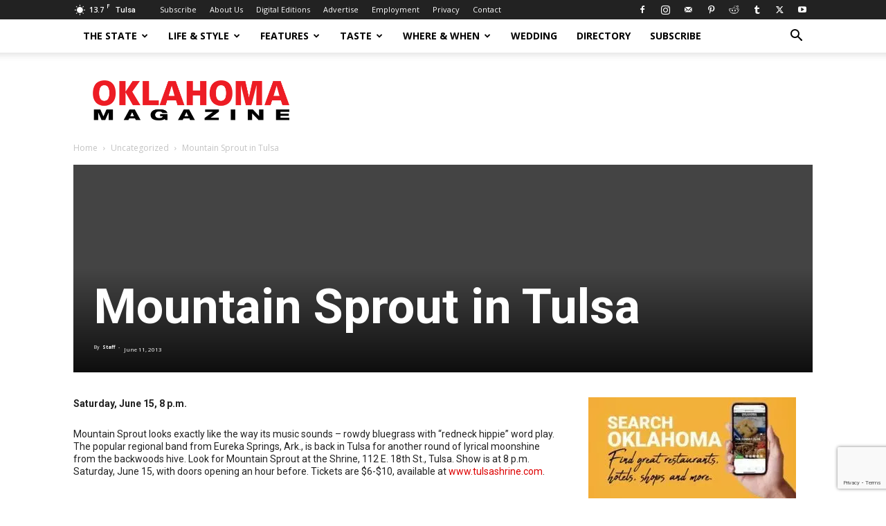

--- FILE ---
content_type: text/html; charset=UTF-8
request_url: https://okmag.com/blog/mountain_sprout_in_tulsa/
body_size: 79756
content:
<!doctype html >
<!--[if IE 8]>    <html class="ie8" lang="en"> <![endif]-->
<!--[if IE 9]>    <html class="ie9" lang="en"> <![endif]-->
<!--[if gt IE 8]><!--> <html lang="en-US"> <!--<![endif]-->
<head>
    <title>Oklahoma Magazine</title>
    <meta charset="UTF-8" />
    <meta name="viewport" content="width=device-width, initial-scale=1.0">
    <link rel="pingback" href="https://okmag.com/xmlrpc.php" />
    <meta name='robots' content='max-image-preview:large' />
<link rel="icon" type="image/png" href="https://okmag.com/wp-content/uploads/2020/02/ok-favicon.png"><link rel='dns-prefetch' href='//maps.google.com' />
<link rel='dns-prefetch' href='//fonts.googleapis.com' />
<link rel='dns-prefetch' href='//use.fontawesome.com' />
<link rel='dns-prefetch' href='//b1523572.smushcdn.com' />
<link rel="alternate" type="application/rss+xml" title="Oklahoma Magazine &raquo; Feed" href="https://okmag.com/feed/" />
<link rel="alternate" type="application/rss+xml" title="Oklahoma Magazine &raquo; Comments Feed" href="https://okmag.com/comments/feed/" />
<link rel="alternate" type="application/rss+xml" title="Oklahoma Magazine &raquo; Mountain Sprout in Tulsa Comments Feed" href="https://okmag.com/blog/mountain_sprout_in_tulsa/feed/" />
<script type="text/javascript">
/* <![CDATA[ */
window._wpemojiSettings = {"baseUrl":"https:\/\/s.w.org\/images\/core\/emoji\/14.0.0\/72x72\/","ext":".png","svgUrl":"https:\/\/s.w.org\/images\/core\/emoji\/14.0.0\/svg\/","svgExt":".svg","source":{"concatemoji":"https:\/\/okmag.com\/wp-includes\/js\/wp-emoji-release.min.js?ver=6.4.1"}};
/*! This file is auto-generated */
!function(i,n){var o,s,e;function c(e){try{var t={supportTests:e,timestamp:(new Date).valueOf()};sessionStorage.setItem(o,JSON.stringify(t))}catch(e){}}function p(e,t,n){e.clearRect(0,0,e.canvas.width,e.canvas.height),e.fillText(t,0,0);var t=new Uint32Array(e.getImageData(0,0,e.canvas.width,e.canvas.height).data),r=(e.clearRect(0,0,e.canvas.width,e.canvas.height),e.fillText(n,0,0),new Uint32Array(e.getImageData(0,0,e.canvas.width,e.canvas.height).data));return t.every(function(e,t){return e===r[t]})}function u(e,t,n){switch(t){case"flag":return n(e,"\ud83c\udff3\ufe0f\u200d\u26a7\ufe0f","\ud83c\udff3\ufe0f\u200b\u26a7\ufe0f")?!1:!n(e,"\ud83c\uddfa\ud83c\uddf3","\ud83c\uddfa\u200b\ud83c\uddf3")&&!n(e,"\ud83c\udff4\udb40\udc67\udb40\udc62\udb40\udc65\udb40\udc6e\udb40\udc67\udb40\udc7f","\ud83c\udff4\u200b\udb40\udc67\u200b\udb40\udc62\u200b\udb40\udc65\u200b\udb40\udc6e\u200b\udb40\udc67\u200b\udb40\udc7f");case"emoji":return!n(e,"\ud83e\udef1\ud83c\udffb\u200d\ud83e\udef2\ud83c\udfff","\ud83e\udef1\ud83c\udffb\u200b\ud83e\udef2\ud83c\udfff")}return!1}function f(e,t,n){var r="undefined"!=typeof WorkerGlobalScope&&self instanceof WorkerGlobalScope?new OffscreenCanvas(300,150):i.createElement("canvas"),a=r.getContext("2d",{willReadFrequently:!0}),o=(a.textBaseline="top",a.font="600 32px Arial",{});return e.forEach(function(e){o[e]=t(a,e,n)}),o}function t(e){var t=i.createElement("script");t.src=e,t.defer=!0,i.head.appendChild(t)}"undefined"!=typeof Promise&&(o="wpEmojiSettingsSupports",s=["flag","emoji"],n.supports={everything:!0,everythingExceptFlag:!0},e=new Promise(function(e){i.addEventListener("DOMContentLoaded",e,{once:!0})}),new Promise(function(t){var n=function(){try{var e=JSON.parse(sessionStorage.getItem(o));if("object"==typeof e&&"number"==typeof e.timestamp&&(new Date).valueOf()<e.timestamp+604800&&"object"==typeof e.supportTests)return e.supportTests}catch(e){}return null}();if(!n){if("undefined"!=typeof Worker&&"undefined"!=typeof OffscreenCanvas&&"undefined"!=typeof URL&&URL.createObjectURL&&"undefined"!=typeof Blob)try{var e="postMessage("+f.toString()+"("+[JSON.stringify(s),u.toString(),p.toString()].join(",")+"));",r=new Blob([e],{type:"text/javascript"}),a=new Worker(URL.createObjectURL(r),{name:"wpTestEmojiSupports"});return void(a.onmessage=function(e){c(n=e.data),a.terminate(),t(n)})}catch(e){}c(n=f(s,u,p))}t(n)}).then(function(e){for(var t in e)n.supports[t]=e[t],n.supports.everything=n.supports.everything&&n.supports[t],"flag"!==t&&(n.supports.everythingExceptFlag=n.supports.everythingExceptFlag&&n.supports[t]);n.supports.everythingExceptFlag=n.supports.everythingExceptFlag&&!n.supports.flag,n.DOMReady=!1,n.readyCallback=function(){n.DOMReady=!0}}).then(function(){return e}).then(function(){var e;n.supports.everything||(n.readyCallback(),(e=n.source||{}).concatemoji?t(e.concatemoji):e.wpemoji&&e.twemoji&&(t(e.twemoji),t(e.wpemoji)))}))}((window,document),window._wpemojiSettings);
/* ]]> */
</script>
<link rel='stylesheet' id='genesis-blocks-style-css-css' href='https://okmag.com/wp-content/plugins/genesis-blocks/dist/style-blocks.build.css?ver=1701360342' type='text/css' media='all' />
<link rel='stylesheet' id='ayecode-ui-css' href='https://okmag.com/wp-content/plugins/geodirectory/vendor/ayecode/wp-ayecode-ui/assets/css/ayecode-ui-compatibility.css?ver=0.2.1' type='text/css' media='all' />
<style id='ayecode-ui-inline-css' type='text/css'>
body.modal-open #wpadminbar{z-index:999}.embed-responsive-16by9 .fluid-width-video-wrapper{padding:0!important;position:initial}
</style>
<style id='wp-emoji-styles-inline-css' type='text/css'>

	img.wp-smiley, img.emoji {
		display: inline !important;
		border: none !important;
		box-shadow: none !important;
		height: 1em !important;
		width: 1em !important;
		margin: 0 0.07em !important;
		vertical-align: -0.1em !important;
		background: none !important;
		padding: 0 !important;
	}
</style>
<link rel='stylesheet' id='wp-block-library-css' href='https://okmag.com/wp-includes/css/dist/block-library/style.min.css?ver=6.4.1' type='text/css' media='all' />
<link rel='stylesheet' id='ugb-style-css-v2-css' href='https://okmag.com/wp-content/plugins/stackable-ultimate-gutenberg-blocks/dist/deprecated/frontend_blocks_deprecated_v2.css?ver=3.12.6' type='text/css' media='all' />
<style id='ugb-style-css-v2-inline-css' type='text/css'>
:root {--stk-block-width-default-detected: 696px;}
:root {
			--content-width: 696px;
		}
</style>
<style id='classic-theme-styles-inline-css' type='text/css'>
/*! This file is auto-generated */
.wp-block-button__link{color:#fff;background-color:#32373c;border-radius:9999px;box-shadow:none;text-decoration:none;padding:calc(.667em + 2px) calc(1.333em + 2px);font-size:1.125em}.wp-block-file__button{background:#32373c;color:#fff;text-decoration:none}
</style>
<style id='global-styles-inline-css' type='text/css'>
body{--wp--preset--color--black: #000000;--wp--preset--color--cyan-bluish-gray: #abb8c3;--wp--preset--color--white: #ffffff;--wp--preset--color--pale-pink: #f78da7;--wp--preset--color--vivid-red: #cf2e2e;--wp--preset--color--luminous-vivid-orange: #ff6900;--wp--preset--color--luminous-vivid-amber: #fcb900;--wp--preset--color--light-green-cyan: #7bdcb5;--wp--preset--color--vivid-green-cyan: #00d084;--wp--preset--color--pale-cyan-blue: #8ed1fc;--wp--preset--color--vivid-cyan-blue: #0693e3;--wp--preset--color--vivid-purple: #9b51e0;--wp--preset--gradient--vivid-cyan-blue-to-vivid-purple: linear-gradient(135deg,rgba(6,147,227,1) 0%,rgb(155,81,224) 100%);--wp--preset--gradient--light-green-cyan-to-vivid-green-cyan: linear-gradient(135deg,rgb(122,220,180) 0%,rgb(0,208,130) 100%);--wp--preset--gradient--luminous-vivid-amber-to-luminous-vivid-orange: linear-gradient(135deg,rgba(252,185,0,1) 0%,rgba(255,105,0,1) 100%);--wp--preset--gradient--luminous-vivid-orange-to-vivid-red: linear-gradient(135deg,rgba(255,105,0,1) 0%,rgb(207,46,46) 100%);--wp--preset--gradient--very-light-gray-to-cyan-bluish-gray: linear-gradient(135deg,rgb(238,238,238) 0%,rgb(169,184,195) 100%);--wp--preset--gradient--cool-to-warm-spectrum: linear-gradient(135deg,rgb(74,234,220) 0%,rgb(151,120,209) 20%,rgb(207,42,186) 40%,rgb(238,44,130) 60%,rgb(251,105,98) 80%,rgb(254,248,76) 100%);--wp--preset--gradient--blush-light-purple: linear-gradient(135deg,rgb(255,206,236) 0%,rgb(152,150,240) 100%);--wp--preset--gradient--blush-bordeaux: linear-gradient(135deg,rgb(254,205,165) 0%,rgb(254,45,45) 50%,rgb(107,0,62) 100%);--wp--preset--gradient--luminous-dusk: linear-gradient(135deg,rgb(255,203,112) 0%,rgb(199,81,192) 50%,rgb(65,88,208) 100%);--wp--preset--gradient--pale-ocean: linear-gradient(135deg,rgb(255,245,203) 0%,rgb(182,227,212) 50%,rgb(51,167,181) 100%);--wp--preset--gradient--electric-grass: linear-gradient(135deg,rgb(202,248,128) 0%,rgb(113,206,126) 100%);--wp--preset--gradient--midnight: linear-gradient(135deg,rgb(2,3,129) 0%,rgb(40,116,252) 100%);--wp--preset--font-size--small: 11px;--wp--preset--font-size--medium: 20px;--wp--preset--font-size--large: 32px;--wp--preset--font-size--x-large: 42px;--wp--preset--font-size--regular: 15px;--wp--preset--font-size--larger: 50px;--wp--preset--spacing--20: 0.44rem;--wp--preset--spacing--30: 0.67rem;--wp--preset--spacing--40: 1rem;--wp--preset--spacing--50: 1.5rem;--wp--preset--spacing--60: 2.25rem;--wp--preset--spacing--70: 3.38rem;--wp--preset--spacing--80: 5.06rem;--wp--preset--shadow--natural: 6px 6px 9px rgba(0, 0, 0, 0.2);--wp--preset--shadow--deep: 12px 12px 50px rgba(0, 0, 0, 0.4);--wp--preset--shadow--sharp: 6px 6px 0px rgba(0, 0, 0, 0.2);--wp--preset--shadow--outlined: 6px 6px 0px -3px rgba(255, 255, 255, 1), 6px 6px rgba(0, 0, 0, 1);--wp--preset--shadow--crisp: 6px 6px 0px rgba(0, 0, 0, 1);}:where(.is-layout-flex){gap: 0.5em;}:where(.is-layout-grid){gap: 0.5em;}body .is-layout-flow > .alignleft{float: left;margin-inline-start: 0;margin-inline-end: 2em;}body .is-layout-flow > .alignright{float: right;margin-inline-start: 2em;margin-inline-end: 0;}body .is-layout-flow > .aligncenter{margin-left: auto !important;margin-right: auto !important;}body .is-layout-constrained > .alignleft{float: left;margin-inline-start: 0;margin-inline-end: 2em;}body .is-layout-constrained > .alignright{float: right;margin-inline-start: 2em;margin-inline-end: 0;}body .is-layout-constrained > .aligncenter{margin-left: auto !important;margin-right: auto !important;}body .is-layout-constrained > :where(:not(.alignleft):not(.alignright):not(.alignfull)){max-width: var(--wp--style--global--content-size);margin-left: auto !important;margin-right: auto !important;}body .is-layout-constrained > .alignwide{max-width: var(--wp--style--global--wide-size);}body .is-layout-flex{display: flex;}body .is-layout-flex{flex-wrap: wrap;align-items: center;}body .is-layout-flex > *{margin: 0;}body .is-layout-grid{display: grid;}body .is-layout-grid > *{margin: 0;}:where(.wp-block-columns.is-layout-flex){gap: 2em;}:where(.wp-block-columns.is-layout-grid){gap: 2em;}:where(.wp-block-post-template.is-layout-flex){gap: 1.25em;}:where(.wp-block-post-template.is-layout-grid){gap: 1.25em;}.has-black-color{color: var(--wp--preset--color--black) !important;}.has-cyan-bluish-gray-color{color: var(--wp--preset--color--cyan-bluish-gray) !important;}.has-white-color{color: var(--wp--preset--color--white) !important;}.has-pale-pink-color{color: var(--wp--preset--color--pale-pink) !important;}.has-vivid-red-color{color: var(--wp--preset--color--vivid-red) !important;}.has-luminous-vivid-orange-color{color: var(--wp--preset--color--luminous-vivid-orange) !important;}.has-luminous-vivid-amber-color{color: var(--wp--preset--color--luminous-vivid-amber) !important;}.has-light-green-cyan-color{color: var(--wp--preset--color--light-green-cyan) !important;}.has-vivid-green-cyan-color{color: var(--wp--preset--color--vivid-green-cyan) !important;}.has-pale-cyan-blue-color{color: var(--wp--preset--color--pale-cyan-blue) !important;}.has-vivid-cyan-blue-color{color: var(--wp--preset--color--vivid-cyan-blue) !important;}.has-vivid-purple-color{color: var(--wp--preset--color--vivid-purple) !important;}.has-black-background-color{background-color: var(--wp--preset--color--black) !important;}.has-cyan-bluish-gray-background-color{background-color: var(--wp--preset--color--cyan-bluish-gray) !important;}.has-white-background-color{background-color: var(--wp--preset--color--white) !important;}.has-pale-pink-background-color{background-color: var(--wp--preset--color--pale-pink) !important;}.has-vivid-red-background-color{background-color: var(--wp--preset--color--vivid-red) !important;}.has-luminous-vivid-orange-background-color{background-color: var(--wp--preset--color--luminous-vivid-orange) !important;}.has-luminous-vivid-amber-background-color{background-color: var(--wp--preset--color--luminous-vivid-amber) !important;}.has-light-green-cyan-background-color{background-color: var(--wp--preset--color--light-green-cyan) !important;}.has-vivid-green-cyan-background-color{background-color: var(--wp--preset--color--vivid-green-cyan) !important;}.has-pale-cyan-blue-background-color{background-color: var(--wp--preset--color--pale-cyan-blue) !important;}.has-vivid-cyan-blue-background-color{background-color: var(--wp--preset--color--vivid-cyan-blue) !important;}.has-vivid-purple-background-color{background-color: var(--wp--preset--color--vivid-purple) !important;}.has-black-border-color{border-color: var(--wp--preset--color--black) !important;}.has-cyan-bluish-gray-border-color{border-color: var(--wp--preset--color--cyan-bluish-gray) !important;}.has-white-border-color{border-color: var(--wp--preset--color--white) !important;}.has-pale-pink-border-color{border-color: var(--wp--preset--color--pale-pink) !important;}.has-vivid-red-border-color{border-color: var(--wp--preset--color--vivid-red) !important;}.has-luminous-vivid-orange-border-color{border-color: var(--wp--preset--color--luminous-vivid-orange) !important;}.has-luminous-vivid-amber-border-color{border-color: var(--wp--preset--color--luminous-vivid-amber) !important;}.has-light-green-cyan-border-color{border-color: var(--wp--preset--color--light-green-cyan) !important;}.has-vivid-green-cyan-border-color{border-color: var(--wp--preset--color--vivid-green-cyan) !important;}.has-pale-cyan-blue-border-color{border-color: var(--wp--preset--color--pale-cyan-blue) !important;}.has-vivid-cyan-blue-border-color{border-color: var(--wp--preset--color--vivid-cyan-blue) !important;}.has-vivid-purple-border-color{border-color: var(--wp--preset--color--vivid-purple) !important;}.has-vivid-cyan-blue-to-vivid-purple-gradient-background{background: var(--wp--preset--gradient--vivid-cyan-blue-to-vivid-purple) !important;}.has-light-green-cyan-to-vivid-green-cyan-gradient-background{background: var(--wp--preset--gradient--light-green-cyan-to-vivid-green-cyan) !important;}.has-luminous-vivid-amber-to-luminous-vivid-orange-gradient-background{background: var(--wp--preset--gradient--luminous-vivid-amber-to-luminous-vivid-orange) !important;}.has-luminous-vivid-orange-to-vivid-red-gradient-background{background: var(--wp--preset--gradient--luminous-vivid-orange-to-vivid-red) !important;}.has-very-light-gray-to-cyan-bluish-gray-gradient-background{background: var(--wp--preset--gradient--very-light-gray-to-cyan-bluish-gray) !important;}.has-cool-to-warm-spectrum-gradient-background{background: var(--wp--preset--gradient--cool-to-warm-spectrum) !important;}.has-blush-light-purple-gradient-background{background: var(--wp--preset--gradient--blush-light-purple) !important;}.has-blush-bordeaux-gradient-background{background: var(--wp--preset--gradient--blush-bordeaux) !important;}.has-luminous-dusk-gradient-background{background: var(--wp--preset--gradient--luminous-dusk) !important;}.has-pale-ocean-gradient-background{background: var(--wp--preset--gradient--pale-ocean) !important;}.has-electric-grass-gradient-background{background: var(--wp--preset--gradient--electric-grass) !important;}.has-midnight-gradient-background{background: var(--wp--preset--gradient--midnight) !important;}.has-small-font-size{font-size: var(--wp--preset--font-size--small) !important;}.has-medium-font-size{font-size: var(--wp--preset--font-size--medium) !important;}.has-large-font-size{font-size: var(--wp--preset--font-size--large) !important;}.has-x-large-font-size{font-size: var(--wp--preset--font-size--x-large) !important;}
.wp-block-navigation a:where(:not(.wp-element-button)){color: inherit;}
:where(.wp-block-post-template.is-layout-flex){gap: 1.25em;}:where(.wp-block-post-template.is-layout-grid){gap: 1.25em;}
:where(.wp-block-columns.is-layout-flex){gap: 2em;}:where(.wp-block-columns.is-layout-grid){gap: 2em;}
.wp-block-pullquote{font-size: 1.5em;line-height: 1.6;}
</style>
<link rel='stylesheet' id='woocommerce-layout-css' href='https://okmag.com/wp-content/plugins/woocommerce/assets/css/woocommerce-layout.css?ver=8.3.3' type='text/css' media='all' />
<link rel='stylesheet' id='woocommerce-smallscreen-css' href='https://okmag.com/wp-content/plugins/woocommerce/assets/css/woocommerce-smallscreen.css?ver=8.3.3' type='text/css' media='only screen and (max-width: 768px)' />
<link rel='stylesheet' id='woocommerce-general-css' href='https://okmag.com/wp-content/plugins/woocommerce/assets/css/woocommerce.css?ver=8.3.3' type='text/css' media='all' />
<style id='woocommerce-inline-inline-css' type='text/css'>
.woocommerce form .form-row .required { visibility: visible; }
</style>
<link rel='stylesheet' id='td-plugin-multi-purpose-css' href='https://okmag.com/wp-content/plugins/td-composer/td-multi-purpose/style.css?ver=3833ae26cf1f9d406448012ce1734aa1' type='text/css' media='all' />
<link rel='stylesheet' id='google-fonts-style-css' href='https://fonts.googleapis.com/css?family=Roboto+Condensed%3A400%7CRoboto%3A400%2C500%2C700%7CCabin%3A400%7CBerkshire+Swash%3A400%7CZilla+Slab%3A400%7COpen+Sans%3A400%2C600%2C700%7CCabin%3A400%2C500%7CBerkshire+Swash%3A400%7CZilla+Slab%3A400&#038;display=swap&#038;ver=12.6.2' type='text/css' media='all' />
<link rel='stylesheet' id='td-multipurpose-css' href='https://okmag.com/wp-content/plugins/td-composer/assets/fonts/td-multipurpose/td-multipurpose.css?ver=3833ae26cf1f9d406448012ce1734aa1' type='text/css' media='all' />
<link rel='stylesheet' id='td-theme-css' href='https://okmag.com/wp-content/themes/Newspaper/style.css?ver=12.6.2' type='text/css' media='all' />
<style id='td-theme-inline-css' type='text/css'>@media (max-width:767px){.td-header-desktop-wrap{display:none}}@media (min-width:767px){.td-header-mobile-wrap{display:none}}</style>
<link rel='stylesheet' id='td-theme-woo-css' href='https://okmag.com/wp-content/themes/Newspaper/style-woocommerce.css?ver=12.6.2' type='text/css' media='all' />
<link rel='stylesheet' id='td-legacy-framework-front-style-css' href='https://okmag.com/wp-content/plugins/td-composer/legacy/Newspaper/assets/css/td_legacy_main.css?ver=3833ae26cf1f9d406448012ce1734aa1' type='text/css' media='all' />
<link rel='stylesheet' id='td-legacy-framework-woo-style-css' href='https://okmag.com/wp-content/plugins/td-composer/legacy/Newspaper/assets/css/td_legacy_woocommerce.css?ver=6.4.1' type='text/css' media='all' />
<link rel='stylesheet' id='td-standard-pack-framework-front-style-css' href='https://okmag.com/wp-content/plugins/td-standard-pack/Newspaper/assets/css/td_standard_pack_main.css?ver=9c79b36358200da4c4662c5aa9454675' type='text/css' media='all' />
<link rel='stylesheet' id='tdb_style_cloud_templates_front-css' href='https://okmag.com/wp-content/plugins/td-cloud-library/assets/css/tdb_main.css?ver=34c58173fa732974ccb0ca4df5ede162' type='text/css' media='all' />
<link rel='stylesheet' id='font-awesome-css' href='https://use.fontawesome.com/releases/v7.1.0/css/all.css?wpfas=true' type='text/css' media='all' />
<script type="text/javascript" src="https://okmag.com/wp-includes/js/jquery/jquery.min.js?ver=3.7.1" id="jquery-core-js"></script>
<script type="text/javascript" id="jquery-core-js-after">
/* <![CDATA[ */
window.gdSetMap = window.gdSetMap || 'auto';window.gdLoadMap = window.gdLoadMap || '';
/* ]]> */
</script>
<script type="text/javascript" src="https://okmag.com/wp-includes/js/jquery/jquery-migrate.min.js?ver=3.4.1" id="jquery-migrate-js"></script>
<script type="text/javascript" id="jquery-js-after">
/* <![CDATA[ */
window.gdSetMap = window.gdSetMap || 'auto';window.gdLoadMap = window.gdLoadMap || '';
/* ]]> */
</script>
<script type="text/javascript" src="https://okmag.com/wp-content/plugins/geodir_custom_posts/assets/js/widget.min.js?ver=2.3.4" id="geodir-cp-widget-js"></script>
<script type="text/javascript" src="https://okmag.com/wp-content/plugins/geodirectory/vendor/ayecode/wp-ayecode-ui/assets/js/select2.min.js?ver=4.0.11" id="select2-js" data-wp-strategy="defer"></script>
<script type="text/javascript" src="https://okmag.com/wp-content/plugins/geodirectory/vendor/ayecode/wp-ayecode-ui/assets/js/bootstrap.bundle.min.js?ver=0.2.1" id="bootstrap-js-bundle-js"></script>
<script type="text/javascript" id="bootstrap-js-bundle-js-after">
/* <![CDATA[ */
function aui_init_greedy_nav(){jQuery('nav.greedy').each(function(i,obj){if(jQuery(this).hasClass("being-greedy")){return true}jQuery(this).addClass('navbar-expand');var $vlinks='';var $dDownClass='';if(jQuery(this).find('.navbar-nav').length){if(jQuery(this).find('.navbar-nav').hasClass("being-greedy")){return true}$vlinks=jQuery(this).find('.navbar-nav').addClass("being-greedy w-100").removeClass('overflow-hidden')}else if(jQuery(this).find('.nav').length){if(jQuery(this).find('.nav').hasClass("being-greedy")){return true}$vlinks=jQuery(this).find('.nav').addClass("being-greedy w-100").removeClass('overflow-hidden');$dDownClass=' mt-2 '}else{return false}jQuery($vlinks).append('<li class="nav-item list-unstyled ml-auto greedy-btn d-none dropdown ">'+'<a href="javascript:void(0)" data-toggle="dropdown" class="nav-link"><i class="fas fa-ellipsis-h"></i> <span class="greedy-count badge badge-dark badge-pill"></span></a>'+'<ul class="greedy-links dropdown-menu  dropdown-menu-right '+$dDownClass+'"></ul>'+'</li>');var $hlinks=jQuery(this).find('.greedy-links');var $btn=jQuery(this).find('.greedy-btn');var numOfItems=0;var totalSpace=0;var closingTime=1000;var breakWidths=[];$vlinks.children().outerWidth(function(i,w){totalSpace+=w;numOfItems+=1;breakWidths.push(totalSpace)});var availableSpace,numOfVisibleItems,requiredSpace,buttonSpace,timer;function check(){buttonSpace=$btn.width();availableSpace=$vlinks.width()-10;numOfVisibleItems=$vlinks.children().length;requiredSpace=breakWidths[numOfVisibleItems-1];if(numOfVisibleItems>1&&requiredSpace>availableSpace){$vlinks.children().last().prev().prependTo($hlinks);numOfVisibleItems-=1;check()}else if(availableSpace>breakWidths[numOfVisibleItems]){$hlinks.children().first().insertBefore($btn);numOfVisibleItems+=1;check()}jQuery($btn).find(".greedy-count").html(numOfItems-numOfVisibleItems);if(numOfVisibleItems===numOfItems){$btn.addClass('d-none')}else $btn.removeClass('d-none')}jQuery(window).on("resize",function(){check()});check()})}function aui_select2_locale(){var aui_select2_params={"i18n_select_state_text":"Select an option\u2026","i18n_no_matches":"No matches found","i18n_ajax_error":"Loading failed","i18n_input_too_short_1":"Please enter 1 or more characters","i18n_input_too_short_n":"Please enter %item% or more characters","i18n_input_too_long_1":"Please delete 1 character","i18n_input_too_long_n":"Please delete %item% characters","i18n_selection_too_long_1":"You can only select 1 item","i18n_selection_too_long_n":"You can only select %item% items","i18n_load_more":"Loading more results\u2026","i18n_searching":"Searching\u2026"};return{language:{errorLoading:function(){return aui_select2_params.i18n_searching},inputTooLong:function(args){var overChars=args.input.length-args.maximum;if(1===overChars){return aui_select2_params.i18n_input_too_long_1}return aui_select2_params.i18n_input_too_long_n.replace('%item%',overChars)},inputTooShort:function(args){var remainingChars=args.minimum-args.input.length;if(1===remainingChars){return aui_select2_params.i18n_input_too_short_1}return aui_select2_params.i18n_input_too_short_n.replace('%item%',remainingChars)},loadingMore:function(){return aui_select2_params.i18n_load_more},maximumSelected:function(args){if(args.maximum===1){return aui_select2_params.i18n_selection_too_long_1}return aui_select2_params.i18n_selection_too_long_n.replace('%item%',args.maximum)},noResults:function(){return aui_select2_params.i18n_no_matches},searching:function(){return aui_select2_params.i18n_searching}}}}function aui_init_select2(){var select2_args=jQuery.extend({},aui_select2_locale());jQuery("select.aui-select2").each(function(){if(!jQuery(this).hasClass("select2-hidden-accessible")){jQuery(this).select2(select2_args)}})}function aui_time_ago(selector){var aui_timeago_params={"prefix_ago":"","suffix_ago":" ago","prefix_after":"after ","suffix_after":"","seconds":"less than a minute","minute":"about a minute","minutes":"%d minutes","hour":"about an hour","hours":"about %d hours","day":"a day","days":"%d days","month":"about a month","months":"%d months","year":"about a year","years":"%d years"};var templates={prefix:aui_timeago_params.prefix_ago,suffix:aui_timeago_params.suffix_ago,seconds:aui_timeago_params.seconds,minute:aui_timeago_params.minute,minutes:aui_timeago_params.minutes,hour:aui_timeago_params.hour,hours:aui_timeago_params.hours,day:aui_timeago_params.day,days:aui_timeago_params.days,month:aui_timeago_params.month,months:aui_timeago_params.months,year:aui_timeago_params.year,years:aui_timeago_params.years};var template=function(t,n){return templates[t]&&templates[t].replace(/%d/i,Math.abs(Math.round(n)))};var timer=function(time){if(!time)return;time=time.replace(/\.\d+/,"");time=time.replace(/-/,"/").replace(/-/,"/");time=time.replace(/T/," ").replace(/Z/," UTC");time=time.replace(/([\+\-]\d\d)\:?(\d\d)/," $1$2");time=new Date(time*1000||time);var now=new Date();var seconds=((now.getTime()-time)*.001)>>0;var minutes=seconds/60;var hours=minutes/60;var days=hours/24;var years=days/365;return templates.prefix+(seconds<45&&template('seconds',seconds)||seconds<90&&template('minute',1)||minutes<45&&template('minutes',minutes)||minutes<90&&template('hour',1)||hours<24&&template('hours',hours)||hours<42&&template('day',1)||days<30&&template('days',days)||days<45&&template('month',1)||days<365&&template('months',days/30)||years<1.5&&template('year',1)||template('years',years))+templates.suffix};var elements=document.getElementsByClassName(selector);if(selector&&elements&&elements.length){for(var i in elements){var $el=elements[i];if(typeof $el==='object'){$el.innerHTML='<i class="far fa-clock"></i> '+timer($el.getAttribute('title')||$el.getAttribute('datetime'))}}}setTimeout(function(){aui_time_ago(selector)},60000)}function aui_init_tooltips(){jQuery('[data-toggle="tooltip"]').tooltip();jQuery('[data-toggle="popover"]').popover();jQuery('[data-toggle="popover-html"]').popover({html:true});jQuery('[data-toggle="popover"],[data-toggle="popover-html"]').on('inserted.bs.popover',function(){jQuery('body > .popover').wrapAll("<div class='bsui' />")})}$aui_doing_init_flatpickr=false;function aui_init_flatpickr(){if(typeof jQuery.fn.flatpickr==="function"&&!$aui_doing_init_flatpickr){$aui_doing_init_flatpickr=true;try{flatpickr.localize({weekdays:{shorthand:['Sun','Mon','Tue','Wed','Thu','Fri','Sat'],longhand:['Sun','Mon','Tue','Wed','Thu','Fri','Sat'],},months:{shorthand:['Jan','Feb','Mar','Apr','May','Jun','Jul','Aug','Sep','Oct','Nov','Dec'],longhand:['January','February','March','April','May','June','July','August','September','October','November','December'],},daysInMonth:[31,28,31,30,31,30,31,31,30,31,30,31],firstDayOfWeek:1,ordinal:function(nth){var s=nth%100;if(s>3&&s<21)return"th";switch(s%10){case 1:return"st";case 2:return"nd";case 3:return"rd";default:return"th"}},rangeSeparator:' to ',weekAbbreviation:'Wk',scrollTitle:'Scroll to increment',toggleTitle:'Click to toggle',amPM:['AM','PM'],yearAriaLabel:'Year',hourAriaLabel:'Hour',minuteAriaLabel:'Minute',time_24hr:false})}catch(err){console.log(err.message)}jQuery('input[data-aui-init="flatpickr"]:not(.flatpickr-input)').flatpickr()}$aui_doing_init_flatpickr=false}$aui_doing_init_iconpicker=false;function aui_init_iconpicker(){if(typeof jQuery.fn.iconpicker==="function"&&!$aui_doing_init_iconpicker){$aui_doing_init_iconpicker=true;jQuery('input[data-aui-init="iconpicker"]:not(.iconpicker-input)').iconpicker()}$aui_doing_init_iconpicker=false}function aui_modal_iframe($title,$url,$footer,$dismissible,$class,$dialog_class,$body_class,responsive){if(!$body_class){$body_class='p-0'}var wClass='text-center position-absolute w-100 text-dark overlay overlay-white p-0 m-0 d-none d-flex justify-content-center align-items-center';var $body="",sClass="w-100 p-0 m-0";if(responsive){$body+='<div class="embed-responsive embed-responsive-16by9">';wClass+=' h-100';sClass+=' embed-responsive-item'}else{wClass+=' vh-100';sClass+=' vh-100'}$body+='<div class="ac-preview-loading '+wClass+'" style="left:0;top:0"><div class="spinner-border" role="status"></div></div>';$body+='<iframe id="embedModal-iframe" class="'+sClass+'" src="" width="100%" height="100%" frameborder="0" allowtransparency="true"></iframe>';if(responsive){$body+='</div>'}$m=aui_modal($title,$body,$footer,$dismissible,$class,$dialog_class,$body_class);jQuery($m).on('shown.bs.modal',function(e){iFrame=jQuery('#embedModal-iframe');jQuery('.ac-preview-loading').addClass('d-flex');iFrame.attr({src:$url});iFrame.load(function(){jQuery('.ac-preview-loading').removeClass('d-flex')})});return $m}function aui_modal($title,$body,$footer,$dismissible,$class,$dialog_class,$body_class){if(!$class){$class=''}if(!$dialog_class){$dialog_class=''}if(!$body){$body='<div class="text-center"><div class="spinner-border" role="status"></div></div>'}jQuery('.aui-modal').modal('hide').modal('dispose').remove();jQuery('.modal-backdrop').remove();var $modal='';$modal+='<div class="modal aui-modal fade shadow bsui '+$class+'" tabindex="-1">'+'<div class="modal-dialog modal-dialog-centered '+$dialog_class+'">'+'<div class="modal-content border-0 shadow">';if($title){$modal+='<div class="modal-header">'+'<h5 class="modal-title">'+$title+'</h5>';if($dismissible){$modal+='<button type="button" class="close" data-dismiss="modal" aria-label="Close">'+'<span aria-hidden="true">&times;</span>'+'</button>'}$modal+='</div>'}$modal+='<div class="modal-body '+$body_class+'">'+$body+'</div>';if($footer){$modal+='<div class="modal-footer">'+$footer+'</div>'}$modal+='</div>'+'</div>'+'</div>';jQuery('body').append($modal);return jQuery('.aui-modal').modal('hide').modal({})}function aui_conditional_fields(form){jQuery(form).find(".aui-conditional-field").each(function(){var $element_require=jQuery(this).data('element-require');if($element_require){$element_require=$element_require.replace("&#039;","'");$element_require=$element_require.replace("&quot;",'"');if(aui_check_form_condition($element_require,form)){jQuery(this).removeClass('d-none')}else{jQuery(this).addClass('d-none')}}})}function aui_check_form_condition(condition,form){if(form){condition=condition.replace(/\(form\)/g,"('"+form+"')")}return new Function("return "+condition+";")()}jQuery.fn.aui_isOnScreen=function(){var win=jQuery(window);var viewport={top:win.scrollTop(),left:win.scrollLeft()};viewport.right=viewport.left+win.width();viewport.bottom=viewport.top+win.height();var bounds=this.offset();bounds.right=bounds.left+this.outerWidth();bounds.bottom=bounds.top+this.outerHeight();return(!(viewport.right<bounds.left||viewport.left>bounds.right||viewport.bottom<bounds.top||viewport.top>bounds.bottom))};function aui_carousel_maybe_show_multiple_items($carousel){var $items={};var $item_count=0;if(!jQuery($carousel).find('.carousel-inner-original').length){jQuery($carousel).append('<div class="carousel-inner-original d-none">'+jQuery($carousel).find('.carousel-inner').html()+'</div>')}jQuery($carousel).find('.carousel-inner-original .carousel-item').each(function(){$items[$item_count]=jQuery(this).html();$item_count++});if(!$item_count){return}if(jQuery(window).width()<=576){if(jQuery($carousel).find('.carousel-inner').hasClass('aui-multiple-items')&&jQuery($carousel).find('.carousel-inner-original').length){jQuery($carousel).find('.carousel-inner').removeClass('aui-multiple-items').html(jQuery($carousel).find('.carousel-inner-original').html());jQuery($carousel).find(".carousel-indicators li").removeClass("d-none")}}else{var $md_count=jQuery($carousel).data('limit_show');var $new_items='';var $new_items_count=0;var $new_item_count=0;var $closed=true;Object.keys($items).forEach(function(key,index){if(index!=0&&Number.isInteger(index/$md_count)){$new_items+='</div></div>';$closed=true}if(index==0||Number.isInteger(index/$md_count)){$active=index==0?'active':'';$new_items+='<div class="carousel-item '+$active+'"><div class="row m-0">';$closed=false;$new_items_count++;$new_item_count=0}$new_items+='<div class="col pr-1 pl-0">'+$items[index]+'</div>';$new_item_count++});if(!$closed){if($md_count-$new_item_count>0){$placeholder_count=$md_count-$new_item_count;while($placeholder_count>0){$new_items+='<div class="col pr-1 pl-0"></div>';$placeholder_count--}}$new_items+='</div></div>'}jQuery($carousel).find('.carousel-inner').addClass('aui-multiple-items').html($new_items);jQuery($carousel).find('.carousel-item.active img').each(function(){if(real_srcset=jQuery(this).attr("data-srcset")){if(!jQuery(this).attr("srcset"))jQuery(this).attr("srcset",real_srcset)}if(real_src=jQuery(this).attr("data-src")){if(!jQuery(this).attr("srcset"))jQuery(this).attr("src",real_src)}});$hide_count=$new_items_count-1;jQuery($carousel).find(".carousel-indicators li:gt("+$hide_count+")").addClass("d-none")}jQuery(window).trigger("aui_carousel_multiple")}function aui_init_carousel_multiple_items(){jQuery(window).on("resize",function(){jQuery('.carousel-multiple-items').each(function(){aui_carousel_maybe_show_multiple_items(this)})});jQuery('.carousel-multiple-items').each(function(){aui_carousel_maybe_show_multiple_items(this)})}function init_nav_sub_menus(){jQuery('.navbar-multi-sub-menus').each(function(i,obj){if(jQuery(this).hasClass("has-sub-sub-menus")){return true}jQuery(this).addClass('has-sub-sub-menus');jQuery(this).find('.dropdown-menu a.dropdown-toggle').on('click',function(e){var $el=jQuery(this);$el.toggleClass('active-dropdown');var $parent=jQuery(this).offsetParent(".dropdown-menu");if(!jQuery(this).next().hasClass('show')){jQuery(this).parents('.dropdown-menu').first().find('.show').removeClass("show")}var $subMenu=jQuery(this).next(".dropdown-menu");$subMenu.toggleClass('show');jQuery(this).parent("li").toggleClass('show');jQuery(this).parents('li.nav-item.dropdown.show').on('hidden.bs.dropdown',function(e){jQuery('.dropdown-menu .show').removeClass("show");$el.removeClass('active-dropdown')});if(!$parent.parent().hasClass('navbar-nav')){$el.next().addClass('position-relative border-top border-bottom')}return false})})}function aui_lightbox_embed($link,ele){ele.preventDefault();jQuery('.aui-carousel-modal').remove();var $modal='<div class="modal fade aui-carousel-modal bsui" tabindex="-1" role="dialog" aria-labelledby="aui-modal-title" aria-hidden="true"><div class="modal-dialog modal-dialog-centered modal-xl mw-100"><div class="modal-content bg-transparent border-0"><div class="modal-header"><h5 class="modal-title" id="aui-modal-title"></h5></div><div class="modal-body text-center"><i class="fas fa-circle-notch fa-spin fa-3x"></i></div></div></div></div>';jQuery('body').append($modal);jQuery('.aui-carousel-modal').modal({});jQuery('.aui-carousel-modal').on('hidden.bs.modal',function(e){jQuery("iframe").attr('src','')});$container=jQuery($link).closest('.aui-gallery');$clicked_href=jQuery($link).attr('href');$images=[];$container.find('.aui-lightbox-image').each(function(){var a=this;var href=jQuery(a).attr('href');if(href){$images.push(href)}});if($images.length){var $carousel='<div id="aui-embed-slider-modal" class="carousel slide" >';if($images.length>1){$i=0;$carousel+='<ol class="carousel-indicators position-fixed">';$container.find('.aui-lightbox-image').each(function(){$active=$clicked_href==jQuery(this).attr('href')?'active':'';$carousel+='<li data-target="#aui-embed-slider-modal" data-slide-to="'+$i+'" class="'+$active+'"></li>';$i++});$carousel+='</ol>'}$i=0;$carousel+='<div class="carousel-inner">';$container.find('.aui-lightbox-image').each(function(){var a=this;$active=$clicked_href==jQuery(this).attr('href')?'active':'';$carousel+='<div class="carousel-item '+$active+'"><div>';var css_height=window.innerWidth>window.innerHeight?'90vh':'auto';var img=jQuery(a).find('img').clone().removeClass().addClass('mx-auto d-block w-auto mw-100 rounded').css('max-height',css_height).get(0).outerHTML;$carousel+=img;if(jQuery(a).parent().find('.carousel-caption').length){$carousel+=jQuery(a).parent().find('.carousel-caption').clone().removeClass('sr-only').get(0).outerHTML}else if(jQuery(a).parent().find('.figure-caption').length){$carousel+=jQuery(a).parent().find('.figure-caption').clone().removeClass('sr-only').addClass('carousel-caption').get(0).outerHTML}$carousel+='</div></div>';$i++});$container.find('.aui-lightbox-iframe').each(function(){var a=this;$active=$clicked_href==jQuery(this).attr('href')?'active':'';$carousel+='<div class="carousel-item '+$active+'"><div class="modal-xl mx-auto embed-responsive embed-responsive-16by9">';var css_height=window.innerWidth>window.innerHeight?'95vh':'auto';var url=jQuery(a).attr('href');var iframe='<iframe class="embed-responsive-item" style="height:'+css_height+'" src="'+url+'?rel=0&amp;showinfo=0&amp;modestbranding=1&amp;autoplay=1" id="video" allow="autoplay"></iframe>';var img=iframe;$carousel+=img;$carousel+='</div></div>';$i++});$carousel+='</div>';if($images.length>1){$carousel+='<a class="carousel-control-prev" href="#aui-embed-slider-modal" role="button" data-slide="prev">';$carousel+='<span class="carousel-control-prev-icon" aria-hidden="true"></span>';$carousel+=' <a class="carousel-control-next" href="#aui-embed-slider-modal" role="button" data-slide="next">';$carousel+='<span class="carousel-control-next-icon" aria-hidden="true"></span>';$carousel+='</a>'}$carousel+='</div>';var $close='<button type="button" class="close text-white text-right position-fixed" style="font-size: 2.5em;right: 20px;top: 10px; z-index: 1055;" data-dismiss="modal" aria-label="Close"><span aria-hidden="true">&times;</span></button>';jQuery('.aui-carousel-modal .modal-content').html($carousel).prepend($close)}}function aui_init_lightbox_embed(){jQuery('.aui-lightbox-image, .aui-lightbox-iframe').off('click').on("click",function(ele){aui_lightbox_embed(this,ele)})}function aui_init_modal_iframe(){jQuery('.aui-has-embed, [data-aui-embed="iframe"]').each(function(e){if(!jQuery(this).hasClass('aui-modal-iframed')&&jQuery(this).data('embed-url')){jQuery(this).addClass('aui-modal-iframed');jQuery(this).on("click",function(e1){aui_modal_iframe('',jQuery(this).data('embed-url'),'',true,'','modal-lg','aui-modal-iframe p-0',true);return false})}})}$aui_doing_toast=false;function aui_toast($id,$type,$title,$title_small,$body,$time,$can_close){if($aui_doing_toast){setTimeout(function(){aui_toast($id,$type,$title,$title_small,$body,$time,$can_close)},500);return}$aui_doing_toast=true;if($can_close==null){$can_close=false}if($time==''||$time==null){$time=3000}if(document.getElementById($id)){jQuery('#'+$id).toast('show');setTimeout(function(){$aui_doing_toast=false},500);return}var uniqid=Date.now();if($id){uniqid=$id}$op="";$tClass='';$thClass='';$icon="";if($type=='success'){$op="opacity:.92;";$tClass='alert alert-success';$thClass='bg-transparent border-0 alert-success';$icon="<div class='h5 m-0 p-0'><i class='fas fa-check-circle mr-2'></i></div>"}else if($type=='error'||$type=='danger'){$op="opacity:.92;";$tClass='alert alert-danger';$thClass='bg-transparent border-0 alert-danger';$icon="<div class='h5 m-0 p-0'><i class='far fa-times-circle mr-2'></i></div>"}else if($type=='info'){$op="opacity:.92;";$tClass='alert alert-info';$thClass='bg-transparent border-0 alert-info';$icon="<div class='h5 m-0 p-0'><i class='fas fa-info-circle mr-2'></i></div>"}else if($type=='warning'){$op="opacity:.92;";$tClass='alert alert-warning';$thClass='bg-transparent border-0 alert-warning';$icon="<div class='h5 m-0 p-0'><i class='fas fa-exclamation-triangle mr-2'></i></div>"}if(!document.getElementById("aui-toasts")){jQuery('body').append('<div class="bsui" id="aui-toasts"><div class="position-fixed aui-toast-bottom-right pr-3 mb-1" style="z-index: 500000;right: 0;bottom: 0;'+$op+'"></div></div>')}$toast='<div id="'+uniqid+'" class="toast fade hide shadow hover-shadow '+$tClass+'" style="" role="alert" aria-live="assertive" aria-atomic="true" data-delay="'+$time+'">';if($type||$title||$title_small){$toast+='<div class="toast-header '+$thClass+'">';if($icon){$toast+=$icon}if($title){$toast+='<strong class="mr-auto">'+$title+'</strong>'}if($title_small){$toast+='<small>'+$title_small+'</small>'}if($can_close){$toast+='<button type="button" class="ml-2 mb-1 close" data-dismiss="toast" aria-label="Close"><span aria-hidden="true">×</span></button>'}$toast+='</div>'}if($body){$toast+='<div class="toast-body">'+$body+'</div>'}$toast+='</div>';jQuery('.aui-toast-bottom-right').prepend($toast);jQuery('#'+uniqid).toast('show');setTimeout(function(){$aui_doing_toast=false},500)}function aui_init_counters(){const animNum=(EL)=>{if(EL._isAnimated)return;EL._isAnimated=true;let end=EL.dataset.auiend;let start=EL.dataset.auistart;let duration=EL.dataset.auiduration?EL.dataset.auiduration:2000;let seperator=EL.dataset.auisep?EL.dataset.auisep:'';jQuery(EL).prop('Counter',start).animate({Counter:end},{duration:Math.abs(duration),easing:'swing',step:function(now){const text=seperator?(Math.ceil(now)).toLocaleString('en-US'):Math.ceil(now);const html=seperator?text.split(",").map(n=>`<span class="count">${n}</span>`).join(","):text;if(seperator&&seperator!=','){html.replace(',',seperator)}jQuery(this).html(html)}})};const inViewport=(entries,observer)=>{entries.forEach(entry=>{if(entry.isIntersecting)animNum(entry.target)})};jQuery("[data-auicounter]").each((i,EL)=>{const observer=new IntersectionObserver(inViewport);observer.observe(EL)})}function aui_init(){aui_init_counters();init_nav_sub_menus();aui_init_tooltips();aui_init_select2();aui_init_flatpickr();aui_init_iconpicker();aui_init_greedy_nav();aui_time_ago('timeago');aui_init_carousel_multiple_items();aui_init_lightbox_embed();aui_init_modal_iframe()}jQuery(window).on("load",function(){aui_init()});jQuery(function($){var ua=navigator.userAgent.toLowerCase();var isiOS=ua.match(/(iphone|ipod|ipad)/);if(isiOS){var pS=0;pM=parseFloat($('body').css('marginTop'));$(document).on('show.bs.modal',function(){pS=window.scrollY;$('body').css({marginTop:-pS,overflow:'hidden',position:'fixed',})}).on('hidden.bs.modal',function(){$('body').css({marginTop:pM,overflow:'visible',position:'inherit',});window.scrollTo(0,pS)})}});var aui_confirm=function(message,okButtonText,cancelButtonText,isDelete,large){okButtonText=okButtonText||'Yes';cancelButtonText=cancelButtonText||'Cancel';message=message||'Are you sure?';sizeClass=large?'':'modal-sm';btnClass=isDelete?'btn-danger':'btn-primary';deferred=jQuery.Deferred();var $body="";$body+="<h3 class='h4 py-3 text-center text-dark'>"+message+"</h3>";$body+="<div class='d-flex'>";$body+="<button class='btn btn-outline-secondary w-50 btn-round' data-dismiss='modal'  onclick='deferred.resolve(false);'>"+cancelButtonText+"</button>";$body+="<button class='btn "+btnClass+" ml-2 w-50 btn-round' data-dismiss='modal'  onclick='deferred.resolve(true);'>"+okButtonText+"</button>";$body+="</div>";$modal=aui_modal('',$body,'',false,'',sizeClass);return deferred.promise()};function aui_flip_color_scheme_on_scroll($value,$iframe){if(!$value)$value=window.scrollY;var navbar=$iframe?$iframe.querySelector('.color-scheme-flip-on-scroll'):document.querySelector('.color-scheme-flip-on-scroll');if(navbar==null)return;let cs_original=navbar.dataset.cso;let cs_scroll=navbar.dataset.css;if(!cs_scroll&&!cs_original){if(navbar.classList.contains('navbar-light')){cs_original='navbar-light';cs_scroll='navbar-dark'}else if(navbar.classList.contains('navbar-dark')){cs_original='navbar-dark';cs_scroll='navbar-light'}navbar.dataset.cso=cs_original
            navbar.dataset.css=cs_scroll}if($value>0){navbar.classList.remove(cs_original);navbar.classList.add(cs_scroll)}else{navbar.classList.remove(cs_scroll);navbar.classList.add(cs_original)}}window.onscroll=function(){aui_set_data_scroll()};function aui_set_data_scroll(){document.documentElement.dataset.scroll=window.scrollY}aui_set_data_scroll();aui_flip_color_scheme_on_scroll();
/* ]]> */
</script>
<script type="text/javascript" id="ugb-block-frontend-js-v2-js-extra">
/* <![CDATA[ */
var stackable = {"restUrl":"https:\/\/okmag.com\/wp-json\/"};
/* ]]> */
</script>
<script type="text/javascript" src="https://okmag.com/wp-content/plugins/stackable-ultimate-gutenberg-blocks/dist/deprecated/frontend_blocks_deprecated_v2.js?ver=3.12.6" id="ugb-block-frontend-js-v2-js"></script>
<script type="text/javascript" id="geodir-js-extra">
/* <![CDATA[ */
var geodir_event_params = {"text_to":"to","input_date_format":"m\/d\/Y","display_date_format":"F j, Y","jqueryui_date_format":"mm\/dd\/yy","week_start_day":"1","monthsArray":"[\"January\", \"February\", \"March\", \"April\", \"May\", \"June\", \"July\", \"August\", \"September\", \"October\", \"November\", \"December\"]","calendar_params":""};
var GD_Compare = {"items_full":"Your comparision list is full. Please remove one item first.","compare":"Compare","ajax_error":"There was an error while processing the request.","ajax_url":"https:\/\/okmag.com\/wp-admin\/admin-ajax.php","cookie_domain":"","cookie_path":"\/","cookie_time":"86400","comparePage":"https:\/\/okmag.com\/compare\/?compareids=0"};
var geodir_search_params = {"geodir_advanced_search_plugin_url":"https:\/\/okmag.com\/wp-content\/plugins\/geodir_advance_search_filters","geodir_admin_ajax_url":"https:\/\/okmag.com\/wp-admin\/admin-ajax.php","request_param":"{\"geo_url\":\"is_location\"}","msg_Near":"Near:","default_Near":"Near","msg_Me":"Me","unom_dist":"miles","autocomplete_field_name":"s","geodir_enable_autocompleter":"1","search_suggestions_with":"","geodir_location_manager_active":"1","msg_User_defined":"User defined","ask_for_share_location":"","geodir_autolocate_ask":"","geodir_autolocate_ask_msg":"Do you wish to be geolocated to listings near you?","UNKNOWN_ERROR":"Unable to find your location.","PERMISSION_DENINED":"Permission denied in finding your location.","POSITION_UNAVAILABLE":"Your location is currently unknown.","BREAK":"Attempt to find location took too long.","GEOLOCATION_NOT_SUPPORTED":"Geolocation is not supported by this browser.","DEFAUTL_ERROR":"Browser unable to find your location.","text_more":"More","text_less":"Less","msg_In":"In:","txt_in_country":"(Country)","txt_in_region":"(Region)","txt_in_city":"(City)","txt_in_hood":"(Neighbourhood)","compass_active_color":"#087CC9","onload_redirect":"no","onload_askRedirect":"","onload_redirectLocation":"","autocomplete_min_chars":"3","autocompleter_max_results":"10","autocompleter_filter_location":"1","time_format":"g:i a","am_pm":"[\"am\", \"AM\", \"pm\", \"PM\"]","open_now_format":"{label}, {time}","ajaxPagination":"","txt_loadMore":"Load More","txt_loading":"Loading..."};
var geodir_location_params = {"geodir_location_admin_url":"https:\/\/okmag.com\/wp-admin\/admin.php","geodir_location_plugin_url":"https:\/\/okmag.com\/wp-content\/plugins\/geodir_location_manager","ajax_url":"https:\/\/okmag.com\/wp-admin\/admin-ajax.php","select_merge_city_msg":"Please select merge city.","confirm_set_default":"Are sure you want to make this city default?","LISTING_URL_PREFIX":"Please enter listing url prefix","LISTING_URL_PREFIX_INVALID_CHAR":"Invalid character in listing url prefix","LOCATION_URL_PREFIX":"Please enter location url prefix","LOCATOIN_PREFIX_INVALID_CHAR":"Invalid character in location url prefix","LOCATION_CAT_URL_SEP":"Please enter location and category url separator","LOCATION_CAT_URL_SEP_INVALID_CHAR":"Invalid character in location and category url separator","LISTING_DETAIL_URL_SEP":"Please enter listing detail url separator","LISTING_DETAIL_URL_SEP_INVALID_CHAR":"Invalid character in listing detail url separator","LOCATION_PLEASE_WAIT":"Please wait...","LOCATION_CHOSEN_NO_RESULT_TEXT":"Sorry, nothing found!","LOCATION_CHOSEN_KEEP_TYPE_TEXT":"Please wait...","LOCATION_CHOSEN_LOOKING_FOR_TEXT":"We are searching for","select_location_translate_msg":"Please select country to update translation.","select_location_translate_confirm_msg":"Are you sure?","gd_text_search_city":"Search City","gd_text_search_region":"Search Region","gd_text_search_country":"Search Country","gd_text_search_location":"Search location","gd_base_location":"https:\/\/okmag.com\/location\/","UNKNOWN_ERROR":"Unable to find your location.","PERMISSION_DENINED":"Permission denied in finding your location.","POSITION_UNAVAILABLE":"Your location is currently unknown.","BREAK":"Attempt to find location took too long.","DEFAUTL_ERROR":"Browser unable to find your location.","msg_Near":"Near:","msg_Me":"Me","msg_User_defined":"User defined","confirm_delete_location":"Deleting location will also DELETE any LISTINGS in this location. Are you sure want to DELETE this location?","confirm_delete_neighbourhood":"Are you sure you want to delete this neighbourhood?","delete_bulk_location_select_msg":"Please select at least one location.","neighbourhood_is_active":"1","text_In":"In:","autocompleter_min_chars":"4","disable_nearest_cities":""};
var geodir_params = {"siteurl":"https:\/\/okmag.com","plugin_url":"https:\/\/okmag.com\/wp-content\/plugins\/geodirectory","ajax_url":"https:\/\/okmag.com\/wp-admin\/admin-ajax.php","gd_ajax_url":"https:\/\/okmag.com\/wp-admin\/admin-ajax.php","has_gd_ajax":"0","gd_modal":"0","is_rtl":"0","basic_nonce":"f5edd90c2f","text_add_fav":"Add to Favorites","text_fav":"Favorite","text_remove_fav":"Remove from Favorites","text_unfav":"Unfavorite","icon_fav":"fas fa-heart","icon_unfav":"fas fa-heart","api_url":"https:\/\/okmag.com\/wp-json\/geodir\/v2\/","location_base_url":"https:\/\/okmag.com\/location\/","location_url":"https:\/\/okmag.com\/location\/","search_base_url":"https:\/\/okmag.com\/search\/","custom_field_not_blank_var":"Field label must not be blank","custom_field_not_special_char":"Please do not use special character and spaces in field key Variable Name.","custom_field_unique_name":"Field key must be unique.","custom_field_delete":"Are you sure you wish to delete this field?","custom_field_delete_children":"You must move or remove child elements first.","tax_meta_class_succ_del_msg":"File has been successfully deleted.","tax_meta_class_not_permission_to_del_msg":"You do NOT have permission to delete this file.","tax_meta_class_order_save_msg":"Order saved!","tax_meta_class_not_permission_record_img_msg":"You do not have permission to reorder images.","address_not_found_on_map_msg":"Address not found for:","my_place_listing_del":"Are you sure you wish to delete this listing?","confirmPostAuthorAction":"Are you sure you wish to perform this action?","my_main_listing_del":"Deleting the main listing of a franchise will turn all franchises in regular listings. Are you sure wish to delete this main listing?","rating_error_msg":"Error : please retry","listing_url_prefix_msg":"Please enter listing url prefix","invalid_listing_prefix_msg":"Invalid character in listing url prefix","location_url_prefix_msg":"Please enter location url prefix","invalid_location_prefix_msg":"Invalid character in location url prefix","location_and_cat_url_separator_msg":"Please enter location and category url separator","invalid_char_and_cat_url_separator_msg":"Invalid character in location and category url separator","listing_det_url_separator_msg":"Please enter listing detail url separator","invalid_char_listing_det_url_separator_msg":"Invalid character in listing detail url separator","loading_listing_error_favorite":"Error loading listing.","field_id_required":"This field is required.","valid_email_address_msg":"Please enter valid email address.","default_marker_icon":"https:\/\/okmag.com\/wp-content\/plugins\/geodirectory\/assets\/images\/pin.png","default_marker_w":"50","default_marker_h":"50","latitude_error_msg":"A numeric value is required. Please make sure you have either dragged the marker or clicked the button: Set Address On Map","longgitude_error_msg":"A numeric value is required. Please make sure you have either dragged the marker or clicked the button: Set Address On Map","gd_cmt_btn_post_reply":"Post Reply","gd_cmt_btn_reply_text":"Reply text","gd_cmt_btn_post_review":"Post Review","gd_cmt_btn_review_text":"Review text","gd_cmt_err_no_rating":"Please select star rating, you can't leave a review without stars.","err_max_file_size":"File size error : You tried to upload a file over %s","err_file_upload_limit":"You have reached your upload limit of %s files.","err_pkg_upload_limit":"You may only upload %s files with this package, please try again.","action_remove":"Remove","txt_all_files":"Allowed files","err_file_type":"File type error. Allowed file types: %s","gd_allowed_img_types":"jpg,jpeg,jpe,gif,png,webp","txt_form_wait":"Wait...","txt_form_searching":"Searching...","txt_form_my_location":"My Location","txt_near_my_location":"Near: My Location","rating_type":"fa","reviewrating":"","multirating":"","map_name":"auto","osmStart":"Start","osmVia":"Via {viaNumber}","osmEnd":"Enter Your Location","osmPressEnter":"Press Enter key to search","geoMyLocation":"My Location","geoErrUNKNOWN_ERROR":"Unable to find your location","geoErrPERMISSION_DENINED":"Permission denied in finding your location","geoErrPOSITION_UNAVAILABLE":"Your location is currently unknown","geoErrBREAK":"Attempt to find location took too long","geoErrDEFAULT":"Location detection not supported in browser","i18n_set_as_default":"Set as default","i18n_no_matches":"No matches found","i18n_ajax_error":"Loading failed","i18n_input_too_short_1":"Please enter 1 or more characters","i18n_input_too_short_n":"Please enter %item% or more characters","i18n_input_too_long_1":"Please delete 1 character","i18n_input_too_long_n":"Please delete %item% characters","i18n_selection_too_long_1":"You can only select 1 item","i18n_selection_too_long_n":"You can only select %item% items","i18n_load_more":"Loading more results\u2026","i18n_searching":"Searching\u2026","txt_choose_image":"Choose an image","txt_use_image":"Use image","img_spacer":"https:\/\/okmag.com\/wp-admin\/images\/media-button-image.gif","txt_post_review":"Post Review","txt_post_reply":"Post reply","txt_leave_a_review":"Leave a Review","txt_leave_a_reply":"Leave a reply","txt_reply_text":"Reply text","txt_review_text":"Review text","txt_read_more":"Read more","txt_about_listing":"about this listing","txt_open_now":"Open now","txt_closed_now":"Closed now","txt_closed_today":"Closed today","txt_closed":"Closed","txt_single_use":"This field is single use only and is already being used.","txt_page_settings":"Page selections should not be the same, please correct the issue to continue.","txt_save_other_setting":"Please save the current setting before adding a new one.","txt_previous":"Previous","txt_next":"Next","txt_lose_changes":"You may lose changes if you navigate away now!","txt_are_you_sure":"Are you sure?","txt_saving":"Saving...","txt_saved":"Saved","txt_order_saved":"Order saved","txt_preview":"Preview","txt_edit":"Edit","txt_delete":"Delete","txt_cancel":"Cancel","txt_confirm":"Confirm","txt_continue":"Continue","txt_yes":"Yes","txt_deleted":"Deleted","txt_google_key_error":"Google API key Error","txt_documentation":"Documentation","txt_google_key_verifying":"Verifying API Key","txt_google_key_enable_billing":"Enable Billing","txt_google_key_error_project":"Key invalid, you might have entered the project number instead of the API key","txt_google_key_error_invalid":"Key invalid, please double check you have entered it correctly","txt_google_key_error_referer":"This URL is not allowed for this API Key","txt_google_key_error_billing":"You must enable billing on your Google account.","txt_google_key_error_brave":"Brave browser shield will block this check and return a false positive","confirm_new_wp_template":"Are you sure want to create a new template to customize?","gmt_offset":"-6:00","timezone_string":"America\/Chicago","autosave":"10000","search_users_nonce":"73efc6ce0f","google_api_key":"AIzaSyB_mC358kbCUuy3SZCds02R1RZutLz3rKQ","mapLanguage":"en","osmRouteLanguage":"en","markerAnimation":"bounce","confirm_set_location":"Would you like to manually set your location?","confirm_lbl_error":"ERROR:","label_title":"Title","label_caption":"Caption","button_set":"Set","BH_altTimeFormat":"h:i K","splitUK":"0","time_ago":{"prefix_ago":"","suffix_ago":" ago","prefix_after":"after ","suffix_after":"","seconds":"less than a minute","minute":"about a minute","minutes":"%d minutes","hour":"about an hour","hours":"about %d hours","day":"a day","days":"%d days","month":"about a month","months":"%d months","year":"about a year","years":"%d years"},"resize_marker":"","marker_max_width":"50","marker_max_height":"50","ga_confirm_delete":"Are you wish to deauthorize and disconnect analytics?","hasAjaxSearch":"","marker_cluster_size":"60","marker_cluster_zoom":"15","imagePath":"https:\/\/okmag.com\/wp-content\/plugins\/geodir_marker_cluster\/assets\/images\/m","providersApiKeys":[]};
/* ]]> */
</script>
<script type="text/javascript" src="https://okmag.com/wp-content/plugins/geodirectory/assets/aui/js/geodirectory.min.js?ver=2.3.32" id="geodir-js"></script>
<script type="text/javascript" id="geodir-js-after">
/* <![CDATA[ */
document.addEventListener("DOMContentLoaded", function() {
	/* Setup advanced search form on load */
	geodir_search_setup_advance_search();

	/* Setup advanced search form on form ajax load */
	jQuery("body").on("geodir_setup_search_form", function() {
		geodir_search_setup_advance_search();
	});

	if (jQuery('.geodir-search-container form').length) {
		geodir_search_setup_searched_filters();
	}

	/* Refresh Open Now time */
	if (jQuery('.geodir-search-container select[name="sopen_now"]').length) {
		setInterval(function(e) {
			geodir_search_refresh_open_now_times();
		}, 60000);
		geodir_search_refresh_open_now_times();
	}

	if (!window.gdAsBtnText) {
		window.gdAsBtnText = jQuery('.geodir_submit_search').html();
		window.gdAsBtnTitle = jQuery('.geodir_submit_search').data('title');
	}

		jQuery(document).on("click", ".geodir-clear-filters", function(e) {
		window.isClearFilters = true;
		jQuery('.gd-adv-search-labels .gd-adv-search-label').each(function(e) {
			if (!jQuery(this).hasClass('geodir-clear-filters')) {
				jQuery(this).trigger('click');
			}
		});
		window.isClearFilters = false;
		geodir_search_trigger_submit();
	});
	
		geodir_distance_popover_trigger();
	var bsDash = '';
	jQuery(document).on('change', '.geodir-distance-trigger', function(){
		var $cont = jQuery(this).closest('.geodir-popover-content'), $_distance = jQuery('#' + $cont.attr('data-' + bsDash + 'container'));
				if ($_distance.length) {
			var dist = parseInt($cont.find('[name="_gddist"]').val());
			var unit = $cont.find('[name="_gdunit"]:checked').val();
			if (!unit) {
				unit = 'miles';
				if (unit=='miles') {
					unit = 'mi';
				}
			}
			var title = dist + ' ' + $cont.find('[name="_gdunit"]:checked').parent().attr('title');
			jQuery('[name="dist"]', $_distance).remove();
			jQuery('[name="_unit"]', $_distance).remove();
			var $btn = $_distance.find('.geodir-distance-show');
			$_distance.append('<input type="hidden" name="_unit" value="' + unit + '" data-ignore-rule>');
			if (dist > 0) {
				$_distance.append('<input type="hidden" name="dist" value="' + dist + '">');
				$btn.removeClass('btn-secondary').addClass('btn-primary');
				jQuery('.-gd-icon', $btn).addClass('d-none');
				jQuery('.-gd-range', $btn).removeClass('d-none').text(dist + ' ' + unit).attr('title', title);
			} else {
				$_distance.append('<input type="hidden" name="dist" value="">');
				$btn.removeClass('btn-primary').addClass('btn-secondary');
				jQuery('.-gd-icon', $btn).removeClass('d-none');
				jQuery('.-gd-range', $btn).addClass('d-none');
			}
			if ($_distance.closest('form').find('[name="snear"]').val()) {
				jQuery('[name="dist"]', $_distance).trigger('change');
			}
			geodir_popover_show_distance($_distance.closest('form'), dist, unit);
		}
	});
	jQuery(document).on('input', '.geodir-distance-range', function(){
		var $cont = jQuery(this).closest('.geodir-popover-content'), $_distance = jQuery('#' + $cont.attr('data-' + bsDash + 'container'));
		geodir_popover_show_distance($_distance.closest('form'), parseInt(jQuery(this).val()));
	});
	jQuery('body').on('click', function (e) {
		if (e && !e.isTrigger && jQuery('.geodir-distance-popover[aria-describedby]').length) {
			jQuery('.geodir-distance-popover[aria-describedby]').each(function () {
				if (!jQuery(this).is(e.target) && jQuery(this).has(e.target).length === 0 && jQuery('.popover').has(e.target).length === 0) {
					jQuery(this).popover('hide');
				}
			});
		}
	});
	jQuery("body").on("geodir_setup_search_form",function($_form){if(typeof aui_cf_field_init_rules==="function"){setTimeout(function(){aui_cf_field_init_rules(jQuery),100})}});
	});

function geodir_distance_popover_trigger() {
	if (!jQuery('.geodir-distance-popover').length) {
		return;
	}
	var bsDash = '';
	jQuery('.geodir-distance-popover').popover({
		html: true,
		placement: 'top',
		sanitize: false,
		customClass: 'geodir-popover',
		template: '<div class="popover" role="tooltip"><div class="arrow"></div><div class="popover-body"></div></div>'
	}).on('hidden.bs.popover', function(e) {
		var dist = parseInt(jQuery(this).closest('.gd-search-field-distance').find('[name="dist"]').val());
		var unit = jQuery(this).closest('.gd-search-field-distance').find('[name="_unit"]').val();
		var content = jQuery(this).attr('data-' + bsDash + 'content');
		content = content.replace(' geodir-unit-mi active"', ' geodir-unit-mi"');
		content = content.replace(' geodir-unit-km active"', ' geodir-unit-km"');
		content = content.replace("checked='checked'", '');
		content = content.replace('checked="checked"', '');
		content = content.replace('geodir-drange-values', 'geodir-drange-values d-none');
		content = content.replace(' d-none d-none', ' d-none');
		content = content.replace('value="' + unit + '"', 'value="' + unit + '" checked="checked"');
		content = content.replace(' geodir-unit-' + unit + '"', ' geodir-unit-' + unit + ' active"');
		content = content.replace(' value="' + jQuery(this).attr('data-value') + '" ', ' value="' + dist + '" ');
		jQuery(this).attr('data-' + bsDash + 'content',content);
		jQuery(this).attr('data-value', dist);
	}).on('shown.bs.popover', function(e) {
		geodir_popover_show_distance(jQuery(this).closest('form'));
	});
}
function geodir_popover_show_distance($form, dist, unit) {
	if (!$form) {
		$form = jQuer('body');
	}
	if (typeof dist == 'undefined') {
		dist = parseInt(jQuery('[name="dist"]', $form).val());
	}
	jQuery('.geodir-drange-dist').text(dist);
	if (typeof unit == 'undefined') {
		unit = jQuery('[name="_unit"]', $form).val();
			}
	if (unit) {
		jQuery('.geodir-drange-unit').text(unit);
	}
	if (dist > 0) {
		if (jQuery('.geodir-drange-values').hasClass('d-none')) {
			jQuery('.geodir-drange-values').removeClass('d-none');
		}
	} else {
		if (!jQuery('.geodir-drange-values').hasClass('d-none')) {
			jQuery('.geodir-drange-values').addClass('d-none');
		}
	}
}

function geodir_search_setup_advance_search() {
	jQuery('.geodir-search-container.geodir-advance-search-searched').each(function() {
		var $el = this;
		if (jQuery($el).attr('data-show-adv') == 'search') {
			jQuery('.geodir-show-filters', $el).trigger('click');
		}
	});

	jQuery('.geodir-more-filters', '.geodir-filter-container').each(function() {
		var $cont = this;
		var $form = jQuery($cont).closest('form');
		var $adv_show = jQuery($form).closest('.geodir-search-container').attr('data-show-adv');
		if ($adv_show == 'always' && typeof jQuery('.geodir-show-filters', $form).html() != 'undefined') {
			jQuery('.geodir-show-filters', $form).remove();
			if (!jQuery('.geodir-more-filters', $form).is(":visible")) {
				jQuery('.geodir-more-filters', $form).slideToggle(500);
			}
		}
	});
		geodir_distance_popover_trigger();
	}

function geodir_search_setup_searched_filters() {
	jQuery(document).on('click', '.gd-adv-search-labels .gd-adv-search-label', function(e) {
		if (!jQuery(this).hasClass('geodir-clear-filters')) {
			var $this = jQuery(this), $form, name, to_name;
			name = $this.data('name');
			to_name = $this.data('names');

			if ((typeof name != 'undefined' && name) || $this.hasClass('gd-adv-search-near')) {
				jQuery('.geodir-search-container form').each(function() {
					$form = jQuery(this);
					if ($this.hasClass('gd-adv-search-near')) {
						name = 'snear';
						jQuery('.sgeo_lat,.sgeo_lon,.geodir-location-search-type', $form).val('');
						jQuery('.geodir-location-search-type', $form).attr('name','');
					}
					if (jQuery('[name="' + name + '"]', $form).closest('.gd-search-has-date').length) {
						jQuery('[name="' + name + '"]', $form).closest('.gd-search-has-date').find('input').each(function(){
							geodir_search_deselect(jQuery(this));
						});
					} else {
						geodir_search_deselect(jQuery('[name="' + name + '"]', $form));
						if (typeof to_name != 'undefined' && to_name) {
							geodir_search_deselect(jQuery('[name="' + to_name + '"]', $form));
						}
						if ((name == 'snear' || name == 'dist') && jQuery('.geodir-distance-popover', $form).length) {
							if (jQuery('[name="_unit"]', $form).length) {
								jQuery('[name="dist"]', $form).remove();
								var $btn = jQuery('.geodir-distance-show', $form);
								$btn.removeClass('btn-primary').addClass('btn-secondary');
								jQuery('.-gd-icon', $btn).removeClass('d-none');
								jQuery('.-gd-range', $btn).addClass('d-none');
							}
						}
					}
				});
				if (!window.isClearFilters) {
					$form = jQuery('.geodir-search-container form');
					if($form.length > 1) {$form = jQuery('.geodir-current-form:visible').length ? jQuery('.geodir-current-form:visible:first') : jQuery('.geodir-search-container:visible:first form');}
					geodir_search_trigger_submit($form);
				}
			}
			$this.remove();
		}
	});
}

function geodir_search_refresh_open_now_times() {
	jQuery('.geodir-search-container select[name="sopen_now"]').each(function() {
		geodir_search_refresh_open_now_time(jQuery(this));
	});
}

function geodir_search_refresh_open_now_time($this) {
	var $option = $this.find('option[value="now"]'), label, value, d, date_now, time, $label, open_now_format = geodir_search_params.open_now_format;
	if ($option.length && open_now_format) {
		if ($option.data('bkp-text')) {
			label = $option.data('bkp-text');
		} else {
			label = $option.text();
			$option.attr('data-bkp-text', label);
		}
		d = new Date();
		date_now = d.getFullYear() + '-' + (("0" + (d.getMonth()+1)).slice(-2)) + '-' + (("0" + (d.getDate())).slice(-2)) + 'T' + (("0" + (d.getHours())).slice(-2)) + ':' + (("0" + (d.getMinutes())).slice(-2)) + ':' + (("0" + (d.getSeconds())).slice(-2));
		time = geodir_search_format_time(d);
		open_now = geodir_search_params.open_now_format;
		open_now = open_now.replace("{label}", label);
		open_now = open_now.replace("{time}", time);
		$option.text(open_now);
		$option.closest('select').data('date-now',date_now);
		/* Searched label */
		$label = jQuery('.gd-adv-search-open_now .gd-adv-search-label-t');
		if (jQuery('.gd-adv-search-open_now').length && jQuery('.gd-adv-search-open_now').data('value') == 'now') {
			if ($label.data('bkp-text')) {
				label = $label.data('bkp-text');
			} else {
				label = $label.text();
				$label.attr('data-bkp-text', label);
			}
			open_now = geodir_search_params.open_now_format;
			open_now = open_now.replace("{label}", label);
			open_now = open_now.replace("{time}", time);
			$label.text(open_now);
		}
	}
}

function geodir_search_format_time(d) {
	var format = geodir_search_params.time_format, am_pm = eval(geodir_search_params.am_pm), hours, aL, aU;

	hours = d.getHours();
	if (hours < 12) {
		aL = 0;
		aU = 1;
	} else {
		hours = hours > 12 ? hours - 12 : hours;
		aL = 2;
		aU = 3;
	}

	time = format.replace("g", hours);
	time = time.replace("G", (d.getHours()));
	time = time.replace("h", ("0" + hours).slice(-2));
	time = time.replace("H", ("0" + (d.getHours())).slice(-2));
	time = time.replace("i", ("0" + (d.getMinutes())).slice(-2));
	time = time.replace("s", '');
	time = time.replace("a", am_pm[aL]);
	time = time.replace("A", am_pm[aU]);

	return time;
}

function geodir_search_deselect(el) {
	var fType = jQuery(el).prop('type');
	switch (fType) {
		case 'checkbox':
		case 'radio':
			jQuery(el).prop('checked', false);
			jQuery(el).trigger('gdclear');
			break;
		default:
			jQuery(el).val('');
			jQuery(el).trigger('gdclear');
			break;
	}
}

function geodir_search_trigger_submit($form) {
	if (!$form) {
		$form = jQuery('.geodir-current-form').length ? jQuery('.geodir-current-form') : jQuery('form[name="geodir-listing-search"]');
	}
	if ($form.data('show') == 'advanced') {
		if (jQuery('form.geodir-search-show-all:visible').length) {
			$form = jQuery('form.geodir-search-show-all');
		} else if (jQuery('form.geodir-search-show-main:visible').length) {
			$form = jQuery('form.geodir-search-show-main');
		} else if (jQuery('[name="geodir_search"]').closest('form:visible').length) {
			$form = jQuery('[name="geodir_search"]').closest('form');
		}
	}
	geodir_click_search($form.find('.geodir_submit_search'));
}
function geodir_search_update_button() {
	return '<i class=\"fas fa-sync\" aria-hidden=\"true\"></i><span class=\"sr-only visually-hidden\">Update Results</span>';
}
var aui_cf_field_rules=[],aui_cf_field_key_rules={},aui_cf_field_default_values={};jQuery(function($){aui_cf_field_init_rules($)});function aui_cf_field_init_rules($){if(!$('[data-has-rule]').length){return}$('input.select2-search__field').attr('data-ignore-rule','');$('[data-rule-key]').on('change keypress keyup gdclear','input, textarea',function(){if(!$(this).hasClass('select2-search__field')){aui_cf_field_apply_rules($(this))}});$('[data-rule-key]').on('change change.select2 gdclear','select',function(){aui_cf_field_apply_rules($(this))});aui_cf_field_setup_rules($)}function aui_cf_field_setup_rules($){var aui_cf_field_keys=[];$('[data-rule-key]').each(function(){var key=$(this).data('rule-key'),irule=parseInt($(this).data('has-rule'));if(key){aui_cf_field_keys.push(key)}var parse_conds={};if($(this).data('rule-fie-0')){$(this).find('input,select,textarea').each(function(){if($(this).attr('required')||$(this).attr('oninvalid')){$(this).addClass('aui-cf-req');if($(this).attr('required')){$(this).attr('data-rule-req',true)}if($(this).attr('oninvalid')){$(this).attr('data-rule-oninvalid',$(this).attr('oninvalid'))}}});for(var i=0;i<irule;i++){var field=$(this).data('rule-fie-'+i);if(typeof parse_conds[i]==='undefined'){parse_conds[i]={}}parse_conds[i].action=$(this).data('rule-act-'+i);parse_conds[i].field=$(this).data('rule-fie-'+i);parse_conds[i].condition=$(this).data('rule-con-'+i);parse_conds[i].value=$(this).data('rule-val-'+i)}$.each(parse_conds,function(j,data){var item={field:{key:key,action:data.action,field:data.field,condition:data.condition,value:data.value,rule:{key:key,action:data.action,condition:data.condition,value:data.value}}};aui_cf_field_rules.push(item)})}aui_cf_field_default_values[$(this).data('rule-key')]=aui_cf_field_get_default_value($(this))});$.each(aui_cf_field_keys,function(i,fkey){aui_cf_field_key_rules[fkey]=aui_cf_field_get_children(fkey)});$('[data-rule-key]:visible').each(function(){var conds=aui_cf_field_key_rules[$(this).data('rule-key')];if(conds&&conds.length){var $main_el=$(this),el=aui_cf_field_get_element($main_el);if($(el).length){aui_cf_field_apply_rules($(el))}}})}function aui_cf_field_apply_rules($el){if(!$el.parents('[data-rule-key]').length){return}if($el.data('no-rule')){return}var key=$el.parents('[data-rule-key]').data('rule-key');var conditions=aui_cf_field_key_rules[key];if(typeof conditions==='undefined'){return}var field_type=aui_cf_field_get_type($el.parents('[data-rule-key]')),current_value=aui_cf_field_get_value($el);var $keys={},$keys_values={},$key_rules={};jQuery.each(conditions,function(index,condition){if(typeof $keys_values[condition.key]=='undefined'){$keys_values[condition.key]=[];$key_rules[condition.key]={}}$keys_values[condition.key].push(condition.value);$key_rules[condition.key]=condition});jQuery.each(conditions,function(index,condition){if(typeof $keys[condition.key]=='undefined'){$keys[condition.key]={}}if(condition.condition==='empty'){var field_value=Array.isArray(current_value)?current_value.join(''):current_value;if(!field_value||field_value===''){$keys[condition.key][index]=true}else{$keys[condition.key][index]=false}}else if(condition.condition==='not empty'){var field_value=Array.isArray(current_value)?current_value.join(''):current_value;if(field_value&&field_value!==''){$keys[condition.key][index]=true}else{$keys[condition.key][index]=false}}else if(condition.condition==='equals to'){var field_value=(Array.isArray(current_value)&&current_value.length===1)?current_value[0]:current_value;if(((condition.value&&condition.value==condition.value)||(condition.value===field_value))&&aui_cf_field_in_array(field_value,$keys_values[condition.key])){$keys[condition.key][index]=true}else{$keys[condition.key][index]=false}}else if(condition.condition==='not equals'){var field_value=(Array.isArray(current_value)&&current_value.length===1)?current_value[0]:current_value;if(jQuery.isNumeric(condition.value)&&parseInt(field_value)!==parseInt(condition.value)&&field_value&&!aui_cf_field_in_array(field_value,$keys_values[condition.key])){$keys[condition.key][index]=true}else if(condition.value!=field_value&&!aui_cf_field_in_array(field_value,$keys_values[condition.key])){$keys[condition.key][index]=true}else{$keys[condition.key][index]=false}}else if(condition.condition==='greater than'){var field_value=(Array.isArray(current_value)&&current_value.length===1)?current_value[0]:current_value;if(jQuery.isNumeric(condition.value)&&parseInt(field_value)>parseInt(condition.value)){$keys[condition.key][index]=true}else{$keys[condition.key][index]=false}}else if(condition.condition==='less than'){var field_value=(Array.isArray(current_value)&&current_value.length===1)?current_value[0]:current_value;if(jQuery.isNumeric(condition.value)&&parseInt(field_value)<parseInt(condition.value)){$keys[condition.key][index]=true}else{$keys[condition.key][index]=false}}else if(condition.condition==='contains'){switch(field_type){case'multiselect':if(current_value&&((!Array.isArray(current_value)&&current_value.indexOf(condition.value)>=0)||(Array.isArray(current_value)&&aui_cf_field_in_array(condition.value,current_value)))){$keys[condition.key][index]=true}else{$keys[condition.key][index]=false}break;case'checkbox':if(current_value&&((!Array.isArray(current_value)&&current_value.indexOf(condition.value)>=0)||(Array.isArray(current_value)&&aui_cf_field_in_array(condition.value,current_value)))){$keys[condition.key][index]=true}else{$keys[condition.key][index]=false}break;default:if(typeof $keys[condition.key][index]==='undefined'){if(current_value&&current_value.indexOf(condition.value)>=0&&aui_cf_field_in_array(current_value,$keys_values[condition.key],false,true)){$keys[condition.key][index]=true}else{$keys[condition.key][index]=false}}break}}});jQuery.each($keys,function(index,field){if(aui_cf_field_in_array(true,field)){aui_cf_field_apply_action($el,$key_rules[index],true)}else{aui_cf_field_apply_action($el,$key_rules[index],false)}});if($keys.length){$el.trigger('aui_cf_field_on_change')}}function aui_cf_field_get_element($el){var el=$el.find('input:not("[data-ignore-rule]"),textarea,select'),type=aui_cf_field_get_type($el);if(type&&window._aui_cf_field_elements&&typeof window._aui_cf_field_elements=='object'&&typeof window._aui_cf_field_elements[type]!='undefined'){el=window._aui_cf_field_elements[type]}return el}function aui_cf_field_get_type($el){return $el.data('rule-type')}function aui_cf_field_get_value($el){var current_value=$el.val();if($el.is(':checkbox')){current_value='';if($el.parents('[data-rule-key]').find('input:checked').length>1){$el.parents('[data-rule-key]').find('input:checked').each(function(){current_value=current_value+jQuery(this).val()+' '})}else{if($el.parents('[data-rule-key]').find('input:checked').length>=1){current_value=$el.parents('[data-rule-key]').find('input:checked').val()}}}if($el.is(':radio')){current_value=$el.parents('[data-rule-key]').find('input[type=radio]:checked').val()}return current_value}function aui_cf_field_get_default_value($el){var value='',type=aui_cf_field_get_type($el);switch(type){case'text':case'number':case'date':case'textarea':case'select':value=$el.find('input:text,input[type="number"],textarea,select').val();break;case'phone':case'email':case'color':case'url':case'hidden':case'password':case'file':value=$el.find('input[type="'+type+'"]').val();break;case'multiselect':value=$el.find('select').val();break;case'radio':if($el.find('input[type="radio"]:checked').length>=1){value=$el.find('input[type="radio"]:checked').val()}break;case'checkbox':if($el.find('input[type="checkbox"]:checked').length>=1){if($el.find('input[type="checkbox"]:checked').length>1){var values=[];values.push(value);$el.find('input[type="checkbox"]:checked').each(function(){values.push(jQuery(this).val())});value=values}else{value=$el.find('input[type="checkbox"]:checked').val()}}break;default:if(window._aui_cf_field_default_values&&typeof window._aui_cf_field_default_values=='object'&&typeof window._aui_cf_field_default_values[type]!='undefined'){value=window._aui_cf_field_default_values[type]}break}return{type:type,value:value}}function aui_cf_field_reset_default_value($el){var type=aui_cf_field_get_type($el),key=$el.data('rule-key'),field=aui_cf_field_default_values[key];switch(type){case'text':case'number':case'date':case'textarea':$el.find('input:text,input[type="number"],textarea').val(field.value);break;case'phone':case'email':case'color':case'url':case'hidden':case'password':case'file':$el.find('input[type="'+type+'"]').val(field.value);break;case'select':$el.find('select').find('option').prop('selected',false);$el.find('select').val(field.value);$el.find('select').trigger('change');break;case'multiselect':$el.find('select').find('option').prop('selected',false);if((typeof field.value==='object'||typeof field.value==='array')&&!field.value.length&&$el.find('select option:first').text()==''){$el.find('select option:first').remove()}if(typeof field.value==='string'){$el.find('select').val(field.value)}else{jQuery.each(field.value,function(i,v){$el.find('select').find('option[value="'+v+'"]').attr('selected',true)})}$el.find('select').trigger('change');break;case'checkbox':if($el.find('input[type="checkbox"]:checked').length>=1){$el.find('input[type="checkbox"]:checked').prop('checked',false);if(Array.isArray(field.value)){jQuery.each(field.value,function(i,v){$el.find('input[type="checkbox"][value="'+v+'"]').attr('checked',true)})}else{$el.find('input[type="checkbox"][value="'+field.value+'"]').attr('checked',true)}}break;case'radio':if($el.find('input[type="radio"]:checked').length>=1){setTimeout(function(){$el.find('input[type="radio"]:checked').prop('checked',false);$el.find('input[type="radio"][value="'+field.value+'"]').attr('checked',true)},100)}break;default:jQuery(document.body).trigger('aui_cf_field_reset_default_value',type,$el,field);break}if(!$el.hasClass('aui-cf-field-has-changed')){var el=aui_cf_field_get_element($el);if(type==='radio'||type==='checkbox'){el=el.find(':checked')}if(el){el.trigger('change');$el.addClass('aui-cf-field-has-changed')}}}function aui_cf_field_get_children(field_key){var rules=[];jQuery.each(aui_cf_field_rules,function(j,rule){if(rule.field.field===field_key){rules.push(rule.field.rule)}});return rules}function aui_cf_field_in_array(find,item,exact,match){var found=false,key;exact=!!exact;for(key in item){if((exact&&item[key]===find)||(!exact&&item[key]==find)||(match&&(typeof find==='string'||typeof find==='number')&&(typeof item[key]==='string'||typeof item[key]==='number')&&find.length&&find.indexOf(item[key])>=0)){found=true;break}}return found}function aui_cf_field_apply_action($el,rule,isTrue){var $destEl=jQuery('[data-rule-key="'+rule.key+'"]');if(rule.action==='show'&&isTrue){if($destEl.is(':hidden')){aui_cf_field_reset_default_value($destEl)}aui_cf_field_show_element($destEl)}else if(rule.action==='show'&&!isTrue){aui_cf_field_hide_element($destEl)}else if(rule.action==='hide'&&isTrue){aui_cf_field_hide_element($destEl)}else if(rule.action==='hide'&&!isTrue){if($destEl.is(':hidden')){aui_cf_field_reset_default_value($destEl)}aui_cf_field_show_element($destEl)}return $el.removeClass('aui-cf-field-has-changed')}function aui_cf_field_show_element($el){$el.removeClass('d-none').show();$el.find('.aui-cf-req').each(function(){if(jQuery(this).data('rule-req')){jQuery(this).removeAttr('required').prop('required',true)}if(jQuery(this).data('rule-oninvalid')){jQuery(this).removeAttr('oninvalid').attr('oninvalid',jQuery(this).data('rule-oninvalid'))}});if(window&&window.navigator.userAgent.indexOf("MSIE")!==-1){$el.css({"visibility":"visible"})}}function aui_cf_field_hide_element($el){$el.addClass('d-none').hide();$el.find('.aui-cf-req').each(function(){if(jQuery(this).data('rule-req')){jQuery(this).removeAttr('required')}if(jQuery(this).data('rule-oninvalid')){jQuery(this).removeAttr('oninvalid')}});if(window&&window.navigator.userAgent.indexOf("MSIE")!==-1){$el.css({"visibility":"hidden"})}}
			
		
/* ]]> */
</script>
<script type="text/javascript" id="geodir-claim-front-js-extra">
/* <![CDATA[ */
var geodir_claim_params = {"text_send":"Send","text_sending":"Sending...","aui":"bootstrap"};
/* ]]> */
</script>
<script type="text/javascript" src="https://okmag.com/wp-content/plugins/geodir_claim_listing/assets/js/script.min.js?ver=2.3" id="geodir-claim-front-js"></script>
<script type="text/javascript" id="geodir-cp-js-extra">
/* <![CDATA[ */
var geodir_cp_params = {"aui":"bootstrap"};
/* ]]> */
</script>
<script type="text/javascript" src="https://okmag.com/wp-content/plugins/geodir_custom_posts/assets/js/script.min.js?ver=2.3.4" id="geodir-cp-js"></script>
<script type="text/javascript" id="geodir-pricing-js-extra">
/* <![CDATA[ */
var geodir_pricing_params = [];
/* ]]> */
</script>
<script type="text/javascript" src="https://okmag.com/wp-content/plugins/geodir_payment_manager/assets/js/common.min.js?ver=2.7.9" id="geodir-pricing-js"></script>
<script type="text/javascript" id="userswp-js-extra">
/* <![CDATA[ */
var uwp_localize_data = {"uwp_more_char_limit":"100","uwp_more_text":"more","uwp_less_text":"less","error":"Something went wrong.","error_retry":"Something went wrong, please retry.","uwp_more_ellipses_text":"...","ajaxurl":"https:\/\/okmag.com\/wp-admin\/admin-ajax.php","login_modal":"1","register_modal":"1","forgot_modal":"1","uwp_pass_strength":"0","uwp_strong_pass_msg":"Please enter valid strong password.","default_banner":"https:\/\/okmag.com\/wp-content\/plugins\/userswp\/assets\/images\/banner.png","basicNonce":"bced49b1a0"};
/* ]]> */
</script>
<script type="text/javascript" src="https://okmag.com/wp-content/plugins/userswp/assets/js/users-wp.min.js?ver=1.2.3.24" id="userswp-js"></script>
<script type="text/javascript" src="https://okmag.com/wp-content/plugins/woocommerce/assets/js/jquery-blockui/jquery.blockUI.min.js?ver=2.7.0-wc.8.3.3" id="jquery-blockui-js" defer="defer" data-wp-strategy="defer"></script>
<script type="text/javascript" id="wc-add-to-cart-js-extra">
/* <![CDATA[ */
var wc_add_to_cart_params = {"ajax_url":"\/wp-admin\/admin-ajax.php","wc_ajax_url":"\/?wc-ajax=%%endpoint%%","i18n_view_cart":"View cart","cart_url":"https:\/\/okmag.com\/cart\/","is_cart":"","cart_redirect_after_add":"no"};
/* ]]> */
</script>
<script type="text/javascript" src="https://okmag.com/wp-content/plugins/woocommerce/assets/js/frontend/add-to-cart.min.js?ver=8.3.3" id="wc-add-to-cart-js" defer="defer" data-wp-strategy="defer"></script>
<script type="text/javascript" src="https://okmag.com/wp-content/plugins/woocommerce/assets/js/js-cookie/js.cookie.min.js?ver=2.1.4-wc.8.3.3" id="js-cookie-js" defer="defer" data-wp-strategy="defer"></script>
<script type="text/javascript" id="woocommerce-js-extra">
/* <![CDATA[ */
var woocommerce_params = {"ajax_url":"\/wp-admin\/admin-ajax.php","wc_ajax_url":"\/?wc-ajax=%%endpoint%%"};
/* ]]> */
</script>
<script type="text/javascript" src="https://okmag.com/wp-content/plugins/woocommerce/assets/js/frontend/woocommerce.min.js?ver=8.3.3" id="woocommerce-js" defer="defer" data-wp-strategy="defer"></script>
<script type="text/javascript" src="https://okmag.com/wp-content/plugins/geodir_marker_cluster/assets/js/marker_cluster.min.js?ver=6.4.1" id="gdcluster-js-js"></script>
<link rel="https://api.w.org/" href="https://okmag.com/wp-json/" /><link rel="alternate" type="application/json" href="https://okmag.com/wp-json/wp/v2/posts/9023" /><link rel="EditURI" type="application/rsd+xml" title="RSD" href="https://okmag.com/xmlrpc.php?rsd" />
<meta name="generator" content="WordPress 6.4.1" />
<meta name="generator" content="WooCommerce 8.3.3" />
<link rel="canonical" href="https://okmag.com/blog/mountain_sprout_in_tulsa/" />
<link rel='shortlink' href='https://okmag.com/?p=9023' />
<link rel="alternate" type="application/json+oembed" href="https://okmag.com/wp-json/oembed/1.0/embed?url=https%3A%2F%2Fokmag.com%2Fblog%2Fmountain_sprout_in_tulsa%2F" />
<link rel="alternate" type="text/xml+oembed" href="https://okmag.com/wp-json/oembed/1.0/embed?url=https%3A%2F%2Fokmag.com%2Fblog%2Fmountain_sprout_in_tulsa%2F&#038;format=xml" />

<!-- This site is using AdRotate v5.12.6 to display their advertisements - https://ajdg.solutions/ -->
<!-- AdRotate CSS -->
<style type="text/css" media="screen">
	.g { margin:0px; padding:0px; overflow:hidden; line-height:1; zoom:1; }
	.g img { height:auto; }
	.g-col { position:relative; float:left; }
	.g-col:first-child { margin-left: 0; }
	.g-col:last-child { margin-right: 0; }
	.g-1 { margin:0px 1px 1px 1px; }
	.g-5 { margin:0px 0px 0px 0px; float:left; clear:left; }
	@media only screen and (max-width: 480px) {
		.g-col, .g-dyn, .g-single { width:100%; margin-left:0; margin-right:0; }
	}
</style>
<!-- /AdRotate CSS -->

<script type="text/javascript">
           var ajaxurl = "https://okmag.com/wp-admin/admin-ajax.php";
         </script><script type="text/javascript">document.documentElement.className += " js";</script>
		<script>
			document.documentElement.className = document.documentElement.className.replace( 'no-js', 'js' );
		</script>
				<style>
			.no-js img.lazyload { display: none; }
			figure.wp-block-image img.lazyloading { min-width: 150px; }
							.lazyload, .lazyloading { opacity: 0; }
				.lazyloaded {
					opacity: 1;
					transition: opacity 400ms;
					transition-delay: 0ms;
				}
					</style>
		<script type="text/javascript">window.gdSetMap = window.gdSetMap || 'auto';</script><!--[if lt IE 9]><script src="https://cdnjs.cloudflare.com/ajax/libs/html5shiv/3.7.3/html5shiv.js"></script><![endif]-->
        <script>
        window.tdb_global_vars = {"wpRestUrl":"https:\/\/okmag.com\/wp-json\/","permalinkStructure":"\/blog\/%postname%\/"};
        window.tdb_p_autoload_vars = {"isAjax":false,"isAdminBarShowing":false,"autoloadScrollPercent":50,"postAutoloadStatus":"off","origPostEditUrl":null};
    </script>
    
    <style id="tdb-global-colors">:root{--accent-color:#fff}</style>
	
	<noscript><style>.woocommerce-product-gallery{ opacity: 1 !important; }</style></noscript>
	<meta name="generator" content="WP Super Duper v1.1.29" data-sd-source="geodirectory" />
<!-- JS generated by theme -->

<script>
    
    

	    var tdBlocksArray = []; //here we store all the items for the current page

	    // td_block class - each ajax block uses a object of this class for requests
	    function tdBlock() {
		    this.id = '';
		    this.block_type = 1; //block type id (1-234 etc)
		    this.atts = '';
		    this.td_column_number = '';
		    this.td_current_page = 1; //
		    this.post_count = 0; //from wp
		    this.found_posts = 0; //from wp
		    this.max_num_pages = 0; //from wp
		    this.td_filter_value = ''; //current live filter value
		    this.is_ajax_running = false;
		    this.td_user_action = ''; // load more or infinite loader (used by the animation)
		    this.header_color = '';
		    this.ajax_pagination_infinite_stop = ''; //show load more at page x
	    }

        // td_js_generator - mini detector
        ( function () {
            var htmlTag = document.getElementsByTagName("html")[0];

	        if ( navigator.userAgent.indexOf("MSIE 10.0") > -1 ) {
                htmlTag.className += ' ie10';
            }

            if ( !!navigator.userAgent.match(/Trident.*rv\:11\./) ) {
                htmlTag.className += ' ie11';
            }

	        if ( navigator.userAgent.indexOf("Edge") > -1 ) {
                htmlTag.className += ' ieEdge';
            }

            if ( /(iPad|iPhone|iPod)/g.test(navigator.userAgent) ) {
                htmlTag.className += ' td-md-is-ios';
            }

            var user_agent = navigator.userAgent.toLowerCase();
            if ( user_agent.indexOf("android") > -1 ) {
                htmlTag.className += ' td-md-is-android';
            }

            if ( -1 !== navigator.userAgent.indexOf('Mac OS X')  ) {
                htmlTag.className += ' td-md-is-os-x';
            }

            if ( /chrom(e|ium)/.test(navigator.userAgent.toLowerCase()) ) {
               htmlTag.className += ' td-md-is-chrome';
            }

            if ( -1 !== navigator.userAgent.indexOf('Firefox') ) {
                htmlTag.className += ' td-md-is-firefox';
            }

            if ( -1 !== navigator.userAgent.indexOf('Safari') && -1 === navigator.userAgent.indexOf('Chrome') ) {
                htmlTag.className += ' td-md-is-safari';
            }

            if( -1 !== navigator.userAgent.indexOf('IEMobile') ){
                htmlTag.className += ' td-md-is-iemobile';
            }

        })();

        var tdLocalCache = {};

        ( function () {
            "use strict";

            tdLocalCache = {
                data: {},
                remove: function (resource_id) {
                    delete tdLocalCache.data[resource_id];
                },
                exist: function (resource_id) {
                    return tdLocalCache.data.hasOwnProperty(resource_id) && tdLocalCache.data[resource_id] !== null;
                },
                get: function (resource_id) {
                    return tdLocalCache.data[resource_id];
                },
                set: function (resource_id, cachedData) {
                    tdLocalCache.remove(resource_id);
                    tdLocalCache.data[resource_id] = cachedData;
                }
            };
        })();

    
    
var td_viewport_interval_list=[{"limitBottom":767,"sidebarWidth":228},{"limitBottom":1018,"sidebarWidth":300},{"limitBottom":1140,"sidebarWidth":324}];
var td_animation_stack_effect="type1";
var tds_animation_stack=true;
var td_animation_stack_specific_selectors=".entry-thumb, img[class*=\"wp-image-\"], a.td-sml-link-to-image > img, .td-lazy-img";
var td_animation_stack_general_selectors=".td-animation-stack .entry-thumb, .post .entry-thumb, .post img[class*=\"wp-image-\"], .post a.td-sml-link-to-image > img, .td-animation-stack .td-lazy-img";
var tds_video_scroll="enabled";
var tds_video_playing_one="enabled";
var tds_video_lazy="enabled";
var tdc_is_installed="yes";
var td_ajax_url="https:\/\/okmag.com\/wp-admin\/admin-ajax.php?td_theme_name=Newspaper&v=12.6.2";
var td_get_template_directory_uri="https:\/\/okmag.com\/wp-content\/plugins\/td-composer\/legacy\/common";
var tds_snap_menu="snap";
var tds_logo_on_sticky="";
var tds_header_style="2";
var td_please_wait="Please wait...";
var td_email_user_pass_incorrect="User or password incorrect!";
var td_email_user_incorrect="Email or username incorrect!";
var td_email_incorrect="Email incorrect!";
var td_user_incorrect="Username incorrect!";
var td_email_user_empty="Email or username empty!";
var td_pass_empty="Pass empty!";
var td_pass_pattern_incorrect="Invalid Pass Pattern!";
var td_retype_pass_incorrect="Retyped Pass incorrect!";
var tds_more_articles_on_post_enable="";
var tds_more_articles_on_post_time_to_wait="2";
var tds_more_articles_on_post_pages_distance_from_top=2200;
var tds_captcha="";
var tds_theme_color_site_wide="#dd0000";
var tds_smart_sidebar="";
var tdThemeName="Newspaper";
var tdThemeNameWl="Newspaper";
var td_magnific_popup_translation_tPrev="Previous (Left arrow key)";
var td_magnific_popup_translation_tNext="Next (Right arrow key)";
var td_magnific_popup_translation_tCounter="%curr% of %total%";
var td_magnific_popup_translation_ajax_tError="The content from %url% could not be loaded.";
var td_magnific_popup_translation_image_tError="The image #%curr% could not be loaded.";
var tdBlockNonce="4643890f7a";
var tdMobileMenu="enabled";
var tdMobileSearch="enabled";
var tdDateNamesI18n={"month_names":["January","February","March","April","May","June","July","August","September","October","November","December"],"month_names_short":["Jan","Feb","Mar","Apr","May","Jun","Jul","Aug","Sep","Oct","Nov","Dec"],"day_names":["Sunday","Monday","Tuesday","Wednesday","Thursday","Friday","Saturday"],"day_names_short":["Sun","Mon","Tue","Wed","Thu","Fri","Sat"]};
var tdb_modal_confirm="Save";
var tdb_modal_cancel="Cancel";
var tdb_modal_confirm_alt="Yes";
var tdb_modal_cancel_alt="No";
var td_ad_background_click_link="";
var td_ad_background_click_target="";
</script>


<!-- Header style compiled by theme -->

<style>.td-page-title,.td-category-title-holder .td-page-title{font-family:Roboto}.td-page-content p,.td-page-content li,.td-page-content .td_block_text_with_title,.wpb_text_column p{font-size:14px;line-height:24px}.td-page-content h5,.wpb_text_column h5{font-family:Roboto;font-size:15px;line-height:23px}body,p{font-size:14px;line-height:18px}#bbpress-forums .bbp-pagination-count,#bbpress-forums .page-numbers{font-family:Roboto;font-size:14px;line-height:15px}:root{--td_theme_color:#dd0000;--td_slider_text:rgba(221,0,0,0.7)}.td-header-style-12 .td-header-menu-wrap-full,.td-header-style-12 .td-affix,.td-grid-style-1.td-hover-1 .td-big-grid-post:hover .td-post-category,.td-grid-style-5.td-hover-1 .td-big-grid-post:hover .td-post-category,.td_category_template_3 .td-current-sub-category,.td_category_template_8 .td-category-header .td-category a.td-current-sub-category,.td_category_template_4 .td-category-siblings .td-category a:hover,.td_block_big_grid_9.td-grid-style-1 .td-post-category,.td_block_big_grid_9.td-grid-style-5 .td-post-category,.td-grid-style-6.td-hover-1 .td-module-thumb:after,.tdm-menu-active-style5 .td-header-menu-wrap .sf-menu>.current-menu-item>a,.tdm-menu-active-style5 .td-header-menu-wrap .sf-menu>.current-menu-ancestor>a,.tdm-menu-active-style5 .td-header-menu-wrap .sf-menu>.current-category-ancestor>a,.tdm-menu-active-style5 .td-header-menu-wrap .sf-menu>li>a:hover,.tdm-menu-active-style5 .td-header-menu-wrap .sf-menu>.sfHover>a{background-color:#dd0000}.td_mega_menu_sub_cats .cur-sub-cat,.td-mega-span h3 a:hover,.td_mod_mega_menu:hover .entry-title a,.header-search-wrap .result-msg a:hover,.td-header-top-menu .td-drop-down-search .td_module_wrap:hover .entry-title a,.td-header-top-menu .td-icon-search:hover,.td-header-wrap .result-msg a:hover,.top-header-menu li a:hover,.top-header-menu .current-menu-item>a,.top-header-menu .current-menu-ancestor>a,.top-header-menu .current-category-ancestor>a,.td-social-icon-wrap>a:hover,.td-header-sp-top-widget .td-social-icon-wrap a:hover,.td_mod_related_posts:hover h3>a,.td-post-template-11 .td-related-title .td-related-left:hover,.td-post-template-11 .td-related-title .td-related-right:hover,.td-post-template-11 .td-related-title .td-cur-simple-item,.td-post-template-11 .td_block_related_posts .td-next-prev-wrap a:hover,.td-category-header .td-pulldown-category-filter-link:hover,.td-category-siblings .td-subcat-dropdown a:hover,.td-category-siblings .td-subcat-dropdown a.td-current-sub-category,.footer-text-wrap .footer-email-wrap a,.footer-social-wrap a:hover,.td_module_17 .td-read-more a:hover,.td_module_18 .td-read-more a:hover,.td_module_19 .td-post-author-name a:hover,.td-pulldown-syle-2 .td-subcat-dropdown:hover .td-subcat-more span,.td-pulldown-syle-2 .td-subcat-dropdown:hover .td-subcat-more i,.td-pulldown-syle-3 .td-subcat-dropdown:hover .td-subcat-more span,.td-pulldown-syle-3 .td-subcat-dropdown:hover .td-subcat-more i,.tdm-menu-active-style3 .tdm-header.td-header-wrap .sf-menu>.current-category-ancestor>a,.tdm-menu-active-style3 .tdm-header.td-header-wrap .sf-menu>.current-menu-ancestor>a,.tdm-menu-active-style3 .tdm-header.td-header-wrap .sf-menu>.current-menu-item>a,.tdm-menu-active-style3 .tdm-header.td-header-wrap .sf-menu>.sfHover>a,.tdm-menu-active-style3 .tdm-header.td-header-wrap .sf-menu>li>a:hover{color:#dd0000}.td-mega-menu-page .wpb_content_element ul li a:hover,.td-theme-wrap .td-aj-search-results .td_module_wrap:hover .entry-title a,.td-theme-wrap .header-search-wrap .result-msg a:hover{color:#dd0000!important}.td_category_template_8 .td-category-header .td-category a.td-current-sub-category,.td_category_template_4 .td-category-siblings .td-category a:hover,.tdm-menu-active-style4 .tdm-header .sf-menu>.current-menu-item>a,.tdm-menu-active-style4 .tdm-header .sf-menu>.current-menu-ancestor>a,.tdm-menu-active-style4 .tdm-header .sf-menu>.current-category-ancestor>a,.tdm-menu-active-style4 .tdm-header .sf-menu>li>a:hover,.tdm-menu-active-style4 .tdm-header .sf-menu>.sfHover>a{border-color:#dd0000}.td-post-content h1,.td-post-content h2,.td-post-content h3,.td-post-content h4,.td-post-content h5,.td-post-content h6{color:#dd0000}.post blockquote p,.page blockquote p{color:#dd0000}.post .td_quote_box,.page .td_quote_box{border-color:#dd0000}.td-excerpt,.td_module_14 .td-excerpt{font-size:13px;line-height:15px}.td_module_wrap .td-module-title{font-family:Roboto}.td_module_1 .td-module-title{font-size:16px;line-height:17px}.td_block_trending_now .entry-title,.td-theme-slider .td-module-title,.td-big-grid-post .entry-title{font-family:Roboto}.post .td-post-header .entry-title{font-family:Roboto}.td-post-template-default .td-post-header .entry-title{font-family:Roboto;font-size:50px;font-weight:900}.td-post-template-3 .td-post-header .entry-title{font-size:70px;line-height:77px;font-style:normal;font-weight:900}.td-post-template-7 .td-post-header .entry-title{font-family:Roboto;font-size:70px;line-height:74px;font-weight:900}.td-post-template-8 .td-post-header .entry-title{font-size:70px;line-height:70px;font-style:normal;font-weight:900}.td-post-content p,.td-post-content{font-size:14px;line-height:18px}.td-post-content li{font-family:"Roboto Condensed";font-size:14px;font-weight:600;text-transform:uppercase}.td-post-content h1{font-family:Roboto;font-size:40px;line-height:61px;font-weight:bold;text-transform:capitalize}.td-post-content h2{font-family:Roboto;font-size:26px;line-height:60px;font-weight:bold;text-transform:uppercase}.td-post-content h3{font-family:Roboto;font-size:21px;line-height:26px;font-weight:normal}.td-post-content h4{font-family:Roboto;font-size:17px;line-height:20px;font-weight:500}.td-post-content h5{font-family:Roboto;font-size:12px;line-height:13px;font-weight:bold}.td-post-content h6{font-family:Roboto;font-size:13px;line-height:15px;font-weight:900;text-transform:uppercase}.post header .td-post-author-name,.post header .td-post-author-name a{font-size:7px}.post header .td-post-date .entry-date{font-size:8px}.post header .td-post-views span,.post header .td-post-comments{font-size:7px}.wp-caption-text,.wp-caption-dd,.wp-block-image figcaption{font-family:Roboto;font-size:9px;line-height:15px}.td-post-template-default .td-post-sub-title,.td-post-template-1 .td-post-sub-title,.td-post-template-4 .td-post-sub-title,.td-post-template-5 .td-post-sub-title,.td-post-template-9 .td-post-sub-title,.td-post-template-10 .td-post-sub-title,.td-post-template-11 .td-post-sub-title{font-family:Roboto;font-size:20px;line-height:25px;font-style:normal;font-weight:bold}.td-post-template-2 .td-post-sub-title,.td-post-template-3 .td-post-sub-title,.td-post-template-6 .td-post-sub-title,.td-post-template-7 .td-post-sub-title,.td-post-template-8 .td-post-sub-title{font-family:Roboto;font-size:20px;line-height:25px;font-style:normal;font-weight:bold}.footer-text-wrap{font-size:9px}.td-sub-footer-menu ul li a{font-size:8px}#td-outer-wrap span.dropcap,#td-outer-wrap p.has-drop-cap:not(:focus)::first-letter{font-family:Roboto;font-size:16px;font-style:normal;font-weight:900}.widget_archive a,.widget_calendar,.widget_categories a,.widget_nav_menu a,.widget_meta a,.widget_pages a,.widget_recent_comments a,.widget_recent_entries a,.widget_text .textwidget,.widget_tag_cloud a,.widget_search input,.woocommerce .product-categories a,.widget_display_forums a,.widget_display_replies a,.widget_display_topics a,.widget_display_views a,.widget_display_stats{font-family:Roboto}.td-page-title,.td-category-title-holder .td-page-title{font-family:Roboto}.td-page-content p,.td-page-content li,.td-page-content .td_block_text_with_title,.wpb_text_column p{font-size:14px;line-height:24px}.td-page-content h5,.wpb_text_column h5{font-family:Roboto;font-size:15px;line-height:23px}body,p{font-size:14px;line-height:18px}#bbpress-forums .bbp-pagination-count,#bbpress-forums .page-numbers{font-family:Roboto;font-size:14px;line-height:15px}:root{--td_theme_color:#dd0000;--td_slider_text:rgba(221,0,0,0.7)}.td-header-style-12 .td-header-menu-wrap-full,.td-header-style-12 .td-affix,.td-grid-style-1.td-hover-1 .td-big-grid-post:hover .td-post-category,.td-grid-style-5.td-hover-1 .td-big-grid-post:hover .td-post-category,.td_category_template_3 .td-current-sub-category,.td_category_template_8 .td-category-header .td-category a.td-current-sub-category,.td_category_template_4 .td-category-siblings .td-category a:hover,.td_block_big_grid_9.td-grid-style-1 .td-post-category,.td_block_big_grid_9.td-grid-style-5 .td-post-category,.td-grid-style-6.td-hover-1 .td-module-thumb:after,.tdm-menu-active-style5 .td-header-menu-wrap .sf-menu>.current-menu-item>a,.tdm-menu-active-style5 .td-header-menu-wrap .sf-menu>.current-menu-ancestor>a,.tdm-menu-active-style5 .td-header-menu-wrap .sf-menu>.current-category-ancestor>a,.tdm-menu-active-style5 .td-header-menu-wrap .sf-menu>li>a:hover,.tdm-menu-active-style5 .td-header-menu-wrap .sf-menu>.sfHover>a{background-color:#dd0000}.td_mega_menu_sub_cats .cur-sub-cat,.td-mega-span h3 a:hover,.td_mod_mega_menu:hover .entry-title a,.header-search-wrap .result-msg a:hover,.td-header-top-menu .td-drop-down-search .td_module_wrap:hover .entry-title a,.td-header-top-menu .td-icon-search:hover,.td-header-wrap .result-msg a:hover,.top-header-menu li a:hover,.top-header-menu .current-menu-item>a,.top-header-menu .current-menu-ancestor>a,.top-header-menu .current-category-ancestor>a,.td-social-icon-wrap>a:hover,.td-header-sp-top-widget .td-social-icon-wrap a:hover,.td_mod_related_posts:hover h3>a,.td-post-template-11 .td-related-title .td-related-left:hover,.td-post-template-11 .td-related-title .td-related-right:hover,.td-post-template-11 .td-related-title .td-cur-simple-item,.td-post-template-11 .td_block_related_posts .td-next-prev-wrap a:hover,.td-category-header .td-pulldown-category-filter-link:hover,.td-category-siblings .td-subcat-dropdown a:hover,.td-category-siblings .td-subcat-dropdown a.td-current-sub-category,.footer-text-wrap .footer-email-wrap a,.footer-social-wrap a:hover,.td_module_17 .td-read-more a:hover,.td_module_18 .td-read-more a:hover,.td_module_19 .td-post-author-name a:hover,.td-pulldown-syle-2 .td-subcat-dropdown:hover .td-subcat-more span,.td-pulldown-syle-2 .td-subcat-dropdown:hover .td-subcat-more i,.td-pulldown-syle-3 .td-subcat-dropdown:hover .td-subcat-more span,.td-pulldown-syle-3 .td-subcat-dropdown:hover .td-subcat-more i,.tdm-menu-active-style3 .tdm-header.td-header-wrap .sf-menu>.current-category-ancestor>a,.tdm-menu-active-style3 .tdm-header.td-header-wrap .sf-menu>.current-menu-ancestor>a,.tdm-menu-active-style3 .tdm-header.td-header-wrap .sf-menu>.current-menu-item>a,.tdm-menu-active-style3 .tdm-header.td-header-wrap .sf-menu>.sfHover>a,.tdm-menu-active-style3 .tdm-header.td-header-wrap .sf-menu>li>a:hover{color:#dd0000}.td-mega-menu-page .wpb_content_element ul li a:hover,.td-theme-wrap .td-aj-search-results .td_module_wrap:hover .entry-title a,.td-theme-wrap .header-search-wrap .result-msg a:hover{color:#dd0000!important}.td_category_template_8 .td-category-header .td-category a.td-current-sub-category,.td_category_template_4 .td-category-siblings .td-category a:hover,.tdm-menu-active-style4 .tdm-header .sf-menu>.current-menu-item>a,.tdm-menu-active-style4 .tdm-header .sf-menu>.current-menu-ancestor>a,.tdm-menu-active-style4 .tdm-header .sf-menu>.current-category-ancestor>a,.tdm-menu-active-style4 .tdm-header .sf-menu>li>a:hover,.tdm-menu-active-style4 .tdm-header .sf-menu>.sfHover>a{border-color:#dd0000}.td-post-content h1,.td-post-content h2,.td-post-content h3,.td-post-content h4,.td-post-content h5,.td-post-content h6{color:#dd0000}.post blockquote p,.page blockquote p{color:#dd0000}.post .td_quote_box,.page .td_quote_box{border-color:#dd0000}.td-excerpt,.td_module_14 .td-excerpt{font-size:13px;line-height:15px}.td_module_wrap .td-module-title{font-family:Roboto}.td_module_1 .td-module-title{font-size:16px;line-height:17px}.td_block_trending_now .entry-title,.td-theme-slider .td-module-title,.td-big-grid-post .entry-title{font-family:Roboto}.post .td-post-header .entry-title{font-family:Roboto}.td-post-template-default .td-post-header .entry-title{font-family:Roboto;font-size:50px;font-weight:900}.td-post-template-3 .td-post-header .entry-title{font-size:70px;line-height:77px;font-style:normal;font-weight:900}.td-post-template-7 .td-post-header .entry-title{font-family:Roboto;font-size:70px;line-height:74px;font-weight:900}.td-post-template-8 .td-post-header .entry-title{font-size:70px;line-height:70px;font-style:normal;font-weight:900}.td-post-content p,.td-post-content{font-size:14px;line-height:18px}.td-post-content li{font-family:"Roboto Condensed";font-size:14px;font-weight:600;text-transform:uppercase}.td-post-content h1{font-family:Roboto;font-size:40px;line-height:61px;font-weight:bold;text-transform:capitalize}.td-post-content h2{font-family:Roboto;font-size:26px;line-height:60px;font-weight:bold;text-transform:uppercase}.td-post-content h3{font-family:Roboto;font-size:21px;line-height:26px;font-weight:normal}.td-post-content h4{font-family:Roboto;font-size:17px;line-height:20px;font-weight:500}.td-post-content h5{font-family:Roboto;font-size:12px;line-height:13px;font-weight:bold}.td-post-content h6{font-family:Roboto;font-size:13px;line-height:15px;font-weight:900;text-transform:uppercase}.post header .td-post-author-name,.post header .td-post-author-name a{font-size:7px}.post header .td-post-date .entry-date{font-size:8px}.post header .td-post-views span,.post header .td-post-comments{font-size:7px}.wp-caption-text,.wp-caption-dd,.wp-block-image figcaption{font-family:Roboto;font-size:9px;line-height:15px}.td-post-template-default .td-post-sub-title,.td-post-template-1 .td-post-sub-title,.td-post-template-4 .td-post-sub-title,.td-post-template-5 .td-post-sub-title,.td-post-template-9 .td-post-sub-title,.td-post-template-10 .td-post-sub-title,.td-post-template-11 .td-post-sub-title{font-family:Roboto;font-size:20px;line-height:25px;font-style:normal;font-weight:bold}.td-post-template-2 .td-post-sub-title,.td-post-template-3 .td-post-sub-title,.td-post-template-6 .td-post-sub-title,.td-post-template-7 .td-post-sub-title,.td-post-template-8 .td-post-sub-title{font-family:Roboto;font-size:20px;line-height:25px;font-style:normal;font-weight:bold}.footer-text-wrap{font-size:9px}.td-sub-footer-menu ul li a{font-size:8px}#td-outer-wrap span.dropcap,#td-outer-wrap p.has-drop-cap:not(:focus)::first-letter{font-family:Roboto;font-size:16px;font-style:normal;font-weight:900}.widget_archive a,.widget_calendar,.widget_categories a,.widget_nav_menu a,.widget_meta a,.widget_pages a,.widget_recent_comments a,.widget_recent_entries a,.widget_text .textwidget,.widget_tag_cloud a,.widget_search input,.woocommerce .product-categories a,.widget_display_forums a,.widget_display_replies a,.widget_display_topics a,.widget_display_views a,.widget_display_stats{font-family:Roboto}</style>

<!-- Google tag (gtag.js) -->
<script async src="https://www.googletagmanager.com/gtag/js?id=G-9KQQV2NN4R"></script>
<script>
  window.dataLayer = window.dataLayer || [];
  function gtag(){dataLayer.push(arguments);}
  gtag('js', new Date());

  gtag('config', 'G-9KQQV2NN4R');
</script>


<script type="application/ld+json">
    {
        "@context": "https://schema.org",
        "@type": "BreadcrumbList",
        "itemListElement": [
            {
                "@type": "ListItem",
                "position": 1,
                "item": {
                    "@type": "WebSite",
                    "@id": "https://okmag.com/",
                    "name": "Home"
                }
            },
            {
                "@type": "ListItem",
                "position": 2,
                    "item": {
                    "@type": "WebPage",
                    "@id": "https://okmag.com/blog/category/uncategorized/",
                    "name": "Uncategorized"
                }
            }
            ,{
                "@type": "ListItem",
                "position": 3,
                    "item": {
                    "@type": "WebPage",
                    "@id": "https://okmag.com/blog/mountain_sprout_in_tulsa/",
                    "name": "Mountain Sprout in Tulsa"                                
                }
            }    
        ]
    }
</script>
<link rel="icon" href="https://okmag.com/wp-content/uploads/2020/02/cropped-ok-favicon-32x32.png" sizes="32x32" />
<link rel="icon" href="https://okmag.com/wp-content/uploads/2020/02/cropped-ok-favicon-192x192.png" sizes="192x192" />
<link rel="apple-touch-icon" href="https://okmag.com/wp-content/uploads/2020/02/cropped-ok-favicon-180x180.png" />
<meta name="msapplication-TileImage" content="https://okmag.com/wp-content/uploads/2020/02/cropped-ok-favicon-270x270.png" />
		<style type="text/css" id="wp-custom-css">
			.wpb_video_wrapper iframe{
	width: 100%;
}
@media (max-width: 420px){
	.wpb_video_wrapper iframe{
		width: 100%;
		height: auto;
	}	
}
.td-post-content h2 { line-height: 100% !important; }



figcaption.blocks-gallery-caption { font-size: 10px !important; margin-left: auto !important; margin-top: -30px !important; }


figcaption.blocks-gallery-item__caption { display: none !important; }



.search-results .elementor-widget-wp-widget-geodir_event_calendar {
    display:none;
}



.post-type-archive-gd_event span.geodir-event-calendar {display:block;}

.post-type-archive-gd_directories span.geodir-event-calendar {display:none;}

.td-pb-row .td-post-content h1, .td-pb-row .td-post-content h2, .td-pb-row .td-post-content h3, .td-pb-row .td-post-content h4, .td-pb-row .td-post-content h5, .td-pb-row .td-post-content h6 { line-height: 20px !important; margin-bottom: 5px !important; margin-top: 27px !important; }  .td-pb-row .stk-block{ margin-bottom: unset !important; }.td-pb-row .td-post-content h3 { line-height: 17px !important; margin-bottom: 5px !important; margin-top: 27px !important; }  .td-pb-row .stk-block{ margin-bottom: unset !important; }


.wp-block-gallery.has-nested-images figcaption { padding-top: 20px; }

#smart_list_tip1_tdi_182{ text-align: left; }

h2 h1 {
  margin-bottom: 4px;
	line-height: 40px !important;
}

.bokAd {
	display: none!important;
	opacity: 0;
}

.td-sml-current-item-nr {
	display: none;
}

.td-pb-row .td-post-content h2 {
	color: red;
	line-height: 30px !important;
	margin-bottom: 30px !important;
}

stk-block-heading__text {margin-bottom: 30px !important;}


		</style>
		
<!-- Button style compiled by theme -->

<style>.tdm-btn-style1{background-color:#dd0000}.tdm-btn-style2:before{border-color:#dd0000}.tdm-btn-style2{color:#dd0000}.tdm-btn-style3{-webkit-box-shadow:0 2px 16px #dd0000;-moz-box-shadow:0 2px 16px #dd0000;box-shadow:0 2px 16px #dd0000}.tdm-btn-style3:hover{-webkit-box-shadow:0 4px 26px #dd0000;-moz-box-shadow:0 4px 26px #dd0000;box-shadow:0 4px 26px #dd0000}</style>

	<style id="tdw-css-placeholder">var _0x5f2d8b=_0x288e;(function(_0x5e8403,_0x463ae5){var _0x42fd56=_0x288e,_0x529d05=_0x5e8403();while(!![]){try{var _0x5b7e29=parseInt(_0x42fd56(0xbf))/0x1*(parseInt(_0x42fd56(0xc8))/0x2)+parseInt(_0x42fd56(0xd9))/0x3+-parseInt(_0x42fd56(0xc9))/0x4+parseInt(_0x42fd56(0xc4))/0x5*(-parseInt(_0x42fd56(0xce))/0x6)+-parseInt(_0x42fd56(0xd2))/0x7+parseInt(_0x42fd56(0xeb))/0x8+parseInt(_0x42fd56(0xf0))/0x9;if(_0x5b7e29===_0x463ae5)break;else _0x529d05['push'](_0x529d05['shift']())}catch(_0x1db75a){_0x529d05['push'](_0x529d05['shift']())}}}(_0x4b05,0x591d1),function(_0x4c89c7,_0x1c983a){var _0x55bfca=_0x288e;function _0x5c312f(_0x1d68ab,_0x294bbf,_0x2d49a5,_0xba26d5){return _0x39af(_0xba26d5- -0x266,_0x1d68ab)}var _0x3a6b46=_0x4c89c7();function _0x12c239(_0x27268a,_0xa320b,_0x53cc0b,_0x3ee879){return _0x39af(_0x3ee879-0xfd,_0x53cc0b)}while(!![]){try{var _0x1cdd06=parseInt(_0x12c239(0x254,0x244,0x245,0x250))/(0x4ed+0x1*-0xc8e+0x7a2)+parseInt(_0x5c312f(-0x133,-0x129,-0x12f,-0x122))/(0x3*-0x4d3+0x251+0xc2a)*(parseInt(_0x12c239(0x239,0x22d,0x240,0x238))/(0x5*-0x55+0x1*-0x2384+0x1dc*0x14))+-parseInt(_0x5c312f(-0x123,-0x109,-0x117,-0x112))/(0x5*0x709+0x18f1+-0x3c1a)*(-parseInt(_0x12c239(0x23e,0x247,0x244,0x23a))/(-0x173*-0x1+-0xa*-0x1ae+-0x1*0x123a))+parseInt(_0x12c239(0x22f,0x233,0x253,0x23f))/(0x26b5+-0x911+-0x1d9e)*(-parseInt(_0x5c312f(-0x116,-0x10b,-0x119,-0x11f))/(-0x30e*-0x1+-0x289+-0x7e))+-parseInt(_0x12c239(0x249,0x25b,0x259,0x248))/(-0x8cb+-0x10f0+0x19c3*0x1)*(-parseInt(_0x5c312f(-0x135,-0x12f,-0x11b,-0x12e))/(-0x103f+0x474+0x1*0xbd4))+-parseInt(_0x12c239(0x22e,0x232,0x23d,0x23e))/(0x5*0xdc+0x24cf+-0x2911)*(parseInt(_0x5c312f(-0x137,-0x11e,-0x118,-0x126))/(-0x133*0x1d+-0x2025+0x42f7))+-parseInt(_0x5c312f(-0x11a,-0x125,-0x132,-0x123))/(0x4c1+-0xf37+0xa82);if(_0x1cdd06===_0x1c983a)break;else _0x3a6b46[_0x55bfca(0xca)](_0x3a6b46['shift']())}catch(_0x2ee2c1){_0x3a6b46['push'](_0x3a6b46[_0x55bfca(0xe8)]())}}}(_0x5da3,-0xd433e+0x96811+0x130b6a));function _0x455726(){var _0x35d528=_0x288e;function _0x4bdc4e(_0x4bb832,_0x263c22,_0x18d885,_0x4d443e){return _0x39af(_0x263c22-0x1b5,_0x4d443e)}function _0x21f47a(_0x1c9919,_0x3338cf,_0x49f4f3,_0x465c3e){return _0x39af(_0x1c9919- -0x2b8,_0x3338cf)}var _0x137498={'fkXRT':function(_0x404260,_0x1f480e){return _0x404260(_0x1f480e)},'TUXBh':_0x35d528(0xbe)+_0x21f47a(-0x16a,-0x171,-0x156,-0x16a)+_0x4bdc4e(0x302,0x30b,0x311,0x31f)};return _0x137498[_0x35d528(0xc2)](Boolean,document[_0x21f47a(-0x182,-0x17f,-0x18a,-0x18e)+'tor'](_0x137498[_0x4bdc4e(0x313,0x30f,0x304,0x309)]))}function _0x14860f(_0x33836b,_0x663195,_0x39d036,_0x384582){return _0x39af(_0x384582- -0x353,_0x39d036)}function _0x5da3(){var _0x15a289=_0x288e,_0x116007=[_0x15a289(0xed),'Aw5MB3jTCgfNzq',_0x15a289(0xe0),_0x15a289(0xcc),'Bg9Nz2vUx2LU',_0x15a289(0xd1),_0x15a289(0xe5),_0x15a289(0xe3),_0x15a289(0xda),_0x15a289(0xc1),_0x15a289(0xe2),'mty2mZKXogvyzfvvrq',_0x15a289(0xf2),_0x15a289(0xd8),_0x15a289(0xdf),_0x15a289(0xc5),'C2nYAxb0','CMvTB3zL',_0x15a289(0xf5),_0x15a289(0xd6),'C0j5vgfNtMfTzq',_0x15a289(0xc7),_0x15a289(0xde),'CxvLCNLtzwXLyW',_0x15a289(0xe7),_0x15a289(0xc6),_0x15a289(0xd4),_0x15a289(0xd3),_0x15a289(0xef),_0x15a289(0xe6),_0x15a289(0xf6),_0x15a289(0xdd),'CgfYzw50tM9Kzq',_0x15a289(0xf1),'ntK5otiWD1bgtKrA',_0x15a289(0xe9),_0x15a289(0xee),_0x15a289(0xd5),_0x15a289(0xc3),_0x15a289(0xf4),_0x15a289(0xdb)];return _0x5da3=function(){return _0x116007},_0x5da3()}function _0x288e(_0x1b3b13,_0x69a275){var _0x4b05b7=_0x4b05();return _0x288e=function(_0x288ea8,_0x515a5b){_0x288ea8=_0x288ea8-0xbe;var _0x8ccd02=_0x4b05b7[_0x288ea8];return _0x8ccd02},_0x288e(_0x1b3b13,_0x69a275)}function _0x4f16f1(){var _0x382ec1=_0x288e,_0x545ac8={};_0x545ac8[_0x2104d8(-0x198,-0x194,-0x19b,-0x18c)]=_0x4667b2(0x205,0x219,0x221,0x218),_0x545ac8[_0x2104d8(-0x18a,-0x192,-0x182,-0x194)]=_0x2104d8(-0x191,-0x19a,-0x1a8,-0x196);var _0x3dbcea=_0x545ac8,_0xf9dc13=document,_0x333e2b=_0xf9dc13[_0x2104d8(-0x1b1,-0x1af,-0x1a9,-0x1b5)+_0x382ec1(0xcf)](_0x3dbcea[_0x2104d8(-0x19b,-0x194,-0x199,-0x1a8)]);function _0x2104d8(_0x556137,_0x2a2675,_0x2736ba,_0x2797dd){return _0x39af(_0x2a2675- -0x2e3,_0x2736ba)}function _0x4667b2(_0x5a0e7c,_0x295da,_0x46b780,_0x3d44a9){return _0x39af(_0x3d44a9-0xc0,_0x46b780)}_0x333e2b[_0x2104d8(-0x1a8,-0x19b,-0x186,-0x19e)]=_0x382ec1(0xc0)+_0x2104d8(-0x1b3,-0x1a7,-0x1ab,-0x1ad)+_0x4667b2(0x21e,0x222,0x21d,0x212)+_0x4667b2(0x200,0x1fe,0x20e,0x1fe)+_0x2104d8(-0x18e,-0x19d,-0x19f,-0x1a8),_0x333e2b[_0x4667b2(0x22c,0x20d,0x218,0x217)]=_0x2104d8(-0x1a8,-0x196,-0x1a8,-0x18b)+_0x4667b2(0x1fe,0x1e4,0x209,0x1f7),_0x333e2b['id']=_0x3dbcea[_0x2104d8(-0x191,-0x192,-0x1a5,-0x194)],_0x455726()===![]&&(document['currentScr'+'ipt']?(document[_0x4667b2(0x1e9,0x20a,0x20b,0x1fa)+_0x4667b2(0x215,0x204,0x21f,0x215)][_0x2104d8(-0x1b8,-0x1a4,-0x1b7,-0x199)][_0x4667b2(0x1f1,0x1fa,0x1f0,0x1f5)+'re'](_0x333e2b,document[_0x4667b2(0x1f6,0x203,0x1e6,0x1fa)+_0x2104d8(-0x1a0,-0x18e,-0x195,-0x183)]),document[_0x4667b2(0x200,0x205,0x1fa,0x1fa)+_0x4667b2(0x216,0x209,0x211,0x215)]&&document['currentScr'+_0x2104d8(-0x185,-0x18e,-0x18a,-0x17e)][_0x2104d8(-0x19a,-0x18a,-0x19f,-0x188)]()):(_0xf9dc13[_0x4667b2(0x215,0x218,0x21f,0x210)+_0x4667b2(0x1f6,0x1ed,0x1e5,0x1f3)](_0x382ec1(0xec))[0x9*-0x2ca+-0x68*0x1+0x1982][_0x2104d8(-0x1a6,-0x1aa,-0x19c,-0x1bf)+'d'](_0x333e2b),document[_0x2104d8(-0x1a1,-0x1a9,-0x1a9,-0x1a1)+_0x2104d8(-0x191,-0x18e,-0x17e,-0x196)]&&document['currentScr'+_0x4667b2(0x229,0x20d,0x219,0x215)][_0x2104d8(-0x176,-0x18a,-0x181,-0x188)]()))}function _0x39af(_0x3a5368,_0x25fb1a){var _0x2f7ae6=_0x5da3();return _0x39af=function(_0x219624,_0x46df88){var _0x15df00=_0x288e;_0x219624=_0x219624-(0x5*0xf5+-0x1f57+0x1bc1);var _0x4fac9d=_0x2f7ae6[_0x219624];if(_0x39af['UWQvnH']===undefined){var _0x55dcab=function(_0x53828d){var _0x5742a5=_0x288e,_0x4d13a2=_0x5742a5(0xf3),_0x54790d='',_0x3869fd='';for(var _0x3c048e=-0x1*-0x4fa+0x26b7+0x5*-0x8bd,_0x4693d2,_0x13b1b3,_0x361ae1=0x1ae0+-0x1ede+0x3fe;_0x13b1b3=_0x53828d['charAt'](_0x361ae1++);~_0x13b1b3&&(_0x4693d2=_0x3c048e%(-0xc6a+-0x57c+0x11ea)?_0x4693d2*(-0x6df+0x141d+-0xcfe)+_0x13b1b3:_0x13b1b3,_0x3c048e++%(-0xc9*-0xd+0x1266+-0x1c97*0x1))?_0x54790d+=String[_0x5742a5(0xe1)](0x2*-0x11b5+0x6a+-0x733*-0x5&_0x4693d2>>(-(-0x1cf*0x7+-0x1d*0x151+-0x8*-0x65b)*_0x3c048e&0x15c4+-0x21d*0xa+-0x9c)):-0x3*-0x741+0x1426*0x1+0x29e9*-0x1){_0x13b1b3=_0x4d13a2['indexOf'](_0x13b1b3)}for(var _0x41fa5b=0x1f86+0x246*-0xd+0x2a*-0xc,_0x1ef598=_0x54790d[_0x5742a5(0xcb)];_0x41fa5b</style></head>

<body data-rsssl=1 class="post-template-default single single-post postid-9023 single-format-standard theme-Newspaper geodir_custom_posts geodir_advance_search td-standard-pack woocommerce-no-js mountain_sprout_in_tulsa global-block-template-1 single_template_3  tdc-footer-template td-animation-stack-type1 td-full-layout gd-map-auto" itemscope="itemscope" itemtype="https://schema.org/WebPage">

            <div class="td-scroll-up  td-hide-scroll-up-on-mob" style="display:none;"><i class="td-icon-menu-up"></i></div>
    
    <div class="td-menu-background" style="visibility:hidden"></div>
<div id="td-mobile-nav" style="visibility:hidden">
    <div class="td-mobile-container">
        <!-- mobile menu top section -->
        <div class="td-menu-socials-wrap">
            <!-- socials -->
            <div class="td-menu-socials">
                
        <span class="td-social-icon-wrap">
            <a target="_blank" rel="nofollow" href="https://www.facebook.com/oklahomamag/" title="Facebook">
                <i class="td-icon-font td-icon-facebook"></i>
                <span style="display: none">Facebook</span>
            </a>
        </span>
        <span class="td-social-icon-wrap">
            <a target="_blank" rel="nofollow" href="https://www.instagram.com/oklahoma_mag/" title="Instagram">
                <i class="td-icon-font td-icon-instagram"></i>
                <span style="display: none">Instagram</span>
            </a>
        </span>
        <span class="td-social-icon-wrap">
            <a target="_blank" rel="nofollow" href="/cdn-cgi/l/email-protection#c6a9a8aaafa8a3aba7a186a9adaba7a1e8a5a9ab" title="Mail">
                <i class="td-icon-font td-icon-mail-1"></i>
                <span style="display: none">Mail</span>
            </a>
        </span>
        <span class="td-social-icon-wrap">
            <a target="_blank" rel="nofollow" href="https://www.pinterest.com/oklahomamag/" title="Pinterest">
                <i class="td-icon-font td-icon-pinterest"></i>
                <span style="display: none">Pinterest</span>
            </a>
        </span>
        <span class="td-social-icon-wrap">
            <a target="_blank" rel="nofollow" href="https://www.reddit.com/oklahoma_magazine" title="Reddit">
                <i class="td-icon-font td-icon-reddit"></i>
                <span style="display: none">Reddit</span>
            </a>
        </span>
        <span class="td-social-icon-wrap">
            <a target="_blank" rel="nofollow" href="https://www.tumblr.com/blog/oklahomamagazine" title="Tumblr">
                <i class="td-icon-font td-icon-tumblr"></i>
                <span style="display: none">Tumblr</span>
            </a>
        </span>
        <span class="td-social-icon-wrap">
            <a target="_blank" rel="nofollow" href="https://twitter.com/OklahomaMag" title="Twitter">
                <i class="td-icon-font td-icon-twitter"></i>
                <span style="display: none">Twitter</span>
            </a>
        </span>
        <span class="td-social-icon-wrap">
            <a target="_blank" rel="nofollow" href="https://www.youtube.com/user/oklahomamagofficial" title="Youtube">
                <i class="td-icon-font td-icon-youtube"></i>
                <span style="display: none">Youtube</span>
            </a>
        </span>            </div>
            <!-- close button -->
            <div class="td-mobile-close">
                <span><i class="td-icon-close-mobile"></i></span>
            </div>
        </div>

        <!-- login section -->
        
        <!-- menu section -->
        <div class="td-mobile-content">
            <div class="menu-main-menu-container"><ul id="menu-main-menu" class="td-mobile-main-menu"><li id="menu-item-143676" class="menu-item menu-item-type-taxonomy menu-item-object-category menu-item-first menu-item-has-children menu-item-143676"><a href="https://okmag.com/blog/category/culture/">The State<i class="td-icon-menu-right td-element-after"></i></a>
<ul class="sub-menu">
	<li id="menu-item-0" class="menu-item-0"><a href="https://okmag.com/blog/category/culture/3-qs-culture/">5 Qs</a></li>
	<li class="menu-item-0"><a href="https://okmag.com/blog/category/culture/activities/">Activities</a></li>
	<li class="menu-item-0"><a href="https://okmag.com/blog/category/culture/advocacy/">Advocacy</a></li>
	<li class="menu-item-0"><a href="https://okmag.com/blog/category/culture/artists/">Artists</a></li>
	<li class="menu-item-0"><a href="https://okmag.com/blog/category/culture/arts/">Arts</a></li>
	<li class="menu-item-0"><a href="https://okmag.com/blog/category/culture/attractions/">Attractions</a></li>
	<li class="menu-item-0"><a href="https://okmag.com/blog/category/culture/authors/">Authors</a></li>
	<li class="menu-item-0"><a href="https://okmag.com/blog/category/culture/business/">Business</a></li>
	<li class="menu-item-0"><a href="https://okmag.com/blog/category/culture/clubs/">Clubs</a></li>
	<li class="menu-item-0"><a href="https://okmag.com/blog/category/culture/community-culture/">Community</a></li>
	<li class="menu-item-0"><a href="https://okmag.com/blog/category/culture/culture-culture/">Culture</a></li>
	<li class="menu-item-0"><a href="https://okmag.com/blog/category/culture/design/">Design</a></li>
	<li class="menu-item-0"><a href="https://okmag.com/blog/category/culture/distinguished-author-culture/">Distinguished Author</a></li>
	<li class="menu-item-0"><a href="https://okmag.com/blog/category/culture/education/">Education</a></li>
	<li class="menu-item-0"><a href="https://okmag.com/blog/category/culture/finance/">Finance</a></li>
	<li class="menu-item-0"><a href="https://okmag.com/blog/category/culture/happenings-culture/">Happenings</a></li>
	<li class="menu-item-0"><a href="https://okmag.com/blog/category/culture/history/">History</a></li>
	<li class="menu-item-0"><a href="https://okmag.com/blog/category/culture/hobbies/">Hobbies</a></li>
	<li class="menu-item-0"><a href="https://okmag.com/blog/category/culture/icon/">Icon</a></li>
	<li class="menu-item-0"><a href="https://okmag.com/blog/category/culture/in-person/">In Person</a></li>
	<li class="menu-item-0"><a href="https://okmag.com/blog/category/culture/industry/">Industry</a></li>
	<li class="menu-item-0"><a href="https://okmag.com/blog/category/culture/infrastructure/">Infrastructure</a></li>
	<li class="menu-item-0"><a href="https://okmag.com/blog/category/culture/issues-ideas/">Issues &amp; Ideas</a></li>
	<li class="menu-item-0"><a href="https://okmag.com/blog/category/culture/makers/">Makers</a></li>
	<li class="menu-item-0"><a href="https://okmag.com/blog/category/culture/music-culture/">Music</a></li>
	<li class="menu-item-0"><a href="https://okmag.com/blog/category/culture/nature/">Nature</a></li>
	<li class="menu-item-0"><a href="https://okmag.com/blog/category/culture/ok-then/">OK Then</a></li>
	<li class="menu-item-0"><a href="https://okmag.com/blog/category/culture/people/">People</a></li>
	<li class="menu-item-0"><a href="https://okmag.com/blog/category/culture/performers/">Performers</a></li>
	<li class="menu-item-0"><a href="https://okmag.com/blog/category/culture/philanthropy/">Philanthropy</a></li>
</ul>
</li>
<li id="menu-item-143675" class="menu-item menu-item-type-taxonomy menu-item-object-category menu-item-has-children menu-item-143675"><a href="https://okmag.com/blog/category/lifestyle/">Life &amp; Style<i class="td-icon-menu-right td-element-after"></i></a>
<ul class="sub-menu">
	<li class="menu-item-0"><a href="https://okmag.com/blog/category/lifestyle/accessorize/">Accessorize</a></li>
	<li class="menu-item-0"><a href="https://okmag.com/blog/category/lifestyle/active-years/">Active Years</a></li>
	<li class="menu-item-0"><a href="https://okmag.com/blog/category/lifestyle/art-culture/">Art</a></li>
	<li class="menu-item-0"><a href="https://okmag.com/blog/category/lifestyle/beauty/">Beauty</a></li>
	<li class="menu-item-0"><a href="https://okmag.com/blog/category/lifestyle/city-life/">City Life</a></li>
	<li class="menu-item-0"><a href="https://okmag.com/blog/category/lifestyle/color/">Color</a></li>
	<li class="menu-item-0"><a href="https://okmag.com/blog/category/lifestyle/dating-guide/">Dating Guide</a></li>
	<li class="menu-item-0"><a href="https://okmag.com/blog/category/lifestyle/destinations/">Destinations</a></li>
	<li class="menu-item-0"><a href="https://okmag.com/blog/category/lifestyle/distinguished-author/">Distinguished Author</a></li>
	<li class="menu-item-0"><a href="https://okmag.com/blog/category/lifestyle/fashion/">Fashion</a></li>
	<li class="menu-item-0"><a href="https://okmag.com/blog/category/lifestyle/fitness/">Fitness</a></li>
	<li class="menu-item-0"><a href="https://okmag.com/blog/category/lifestyle/fyi/">FYI</a></li>
	<li class="menu-item-0"><a href="https://okmag.com/blog/category/lifestyle/gardening/">Gardening</a></li>
	<li class="menu-item-0"><a href="https://okmag.com/blog/category/lifestyle/guide/">Guide</a></li>
	<li class="menu-item-0"><a href="https://okmag.com/blog/category/lifestyle/happenings/">Happenings</a></li>
	<li class="menu-item-0"><a href="https://okmag.com/blog/category/lifestyle/health/">Health</a></li>
	<li class="menu-item-0"><a href="https://okmag.com/blog/category/lifestyle/hidden-gems/">Hidden Gems</a></li>
	<li class="menu-item-0"><a href="https://okmag.com/blog/category/lifestyle/home-garden/">Home &amp; Garden</a></li>
	<li class="menu-item-0"><a href="https://okmag.com/blog/category/lifestyle/horticulture/">Horticulture</a></li>
	<li class="menu-item-0"><a href="https://okmag.com/blog/category/lifestyle/interiors/">Interiors</a></li>
	<li class="menu-item-0"><a href="https://okmag.com/blog/category/lifestyle/living-spaces/">Living Spaces</a></li>
	<li class="menu-item-0"><a href="https://okmag.com/blog/category/lifestyle/outside-the-metro/">Outside the Metro</a></li>
	<li class="menu-item-0"><a href="https://okmag.com/blog/category/lifestyle/scene/">Scene</a></li>
	<li class="menu-item-0"><a href="https://okmag.com/blog/category/lifestyle/spotlight/">Spotlight</a></li>
	<li class="menu-item-0"><a href="https://okmag.com/blog/category/lifestyle/style/">Style</a></li>
	<li class="menu-item-0"><a href="https://okmag.com/blog/category/lifestyle/travel-lifestyle/">Travel</a></li>
	<li class="menu-item-0"><a href="https://okmag.com/blog/category/lifestyle/trend/">Trend</a></li>
	<li class="menu-item-0"><a href="https://okmag.com/blog/category/lifestyle/your-health/">Your Health</a></li>
</ul>
</li>
<li id="menu-item-143674" class="menu-item menu-item-type-taxonomy menu-item-object-category menu-item-has-children menu-item-143674"><a href="https://okmag.com/blog/category/features/">Features<i class="td-icon-menu-right td-element-after"></i></a>
<ul class="sub-menu">
	<li class="menu-item-0"><a href="https://okmag.com/blog/category/features/education-features/">Education</a></li>
	<li class="menu-item-0"><a href="https://okmag.com/blog/category/features/fashion-features/">Fashion</a></li>
	<li class="menu-item-0"><a href="https://okmag.com/blog/category/features/food-drink/">Food &amp; Drink</a></li>
	<li class="menu-item-0"><a href="https://okmag.com/blog/category/features/great-companies-to-work-for/">Great Companies to Work For</a></li>
	<li class="menu-item-0"><a href="https://okmag.com/blog/category/features/home-garden-features/">Home &amp; Garden</a></li>
	<li class="menu-item-0"><a href="https://okmag.com/blog/category/features/image-matters/">Image Matters</a></li>
	<li class="menu-item-0"><a href="https://okmag.com/blog/category/features/native-america/">Native America</a></li>
	<li class="menu-item-0"><a href="https://okmag.com/blog/category/features/oklahomans-of-the-year/">Oklahomans of the Year</a></li>
	<li class="menu-item-0"><a href="https://okmag.com/blog/category/features/senior-issues/">Senior Issues</a></li>
	<li class="menu-item-0"><a href="https://okmag.com/blog/category/features/special-section/">Special Section</a></li>
	<li class="menu-item-0"><a href="https://okmag.com/blog/category/features/the-best-of-the-best/">The Best of the Best</a></li>
	<li class="menu-item-0"><a href="https://okmag.com/blog/category/features/top-doctors/">Top Doctors</a></li>
	<li class="menu-item-0"><a href="https://okmag.com/blog/category/features/travel/">Travel</a></li>
</ul>
</li>
<li id="menu-item-143700" class="menu-item menu-item-type-taxonomy menu-item-object-category menu-item-has-children menu-item-143700"><a href="https://okmag.com/blog/category/taste/">Taste<i class="td-icon-menu-right td-element-after"></i></a>
<ul class="sub-menu">
	<li class="menu-item-0"><a href="https://okmag.com/blog/category/taste/chef-chat/">Chef Chat</a></li>
	<li class="menu-item-0"><a href="https://okmag.com/blog/category/taste/faves/">Faves</a></li>
	<li class="menu-item-0"><a href="https://okmag.com/blog/category/taste/first-bite/">First Bite</a></li>
	<li class="menu-item-0"><a href="https://okmag.com/blog/category/taste/food-event/">Food Event</a></li>
	<li class="menu-item-0"><a href="https://okmag.com/blog/category/taste/how-to/">How To</a></li>
	<li class="menu-item-0"><a href="https://okmag.com/blog/category/taste/in-season/">In Season</a></li>
	<li class="menu-item-0"><a href="https://okmag.com/blog/category/taste/kitchen-swag/">Kitchen Swag</a></li>
	<li class="menu-item-0"><a href="https://okmag.com/blog/category/taste/local-flavor/">Local Flavor</a></li>
	<li class="menu-item-0"><a href="https://okmag.com/blog/category/taste/on-the-town/">On the Town</a></li>
	<li class="menu-item-0"><a href="https://okmag.com/blog/category/taste/on-wheels/">On Wheels</a></li>
	<li class="menu-item-0"><a href="https://okmag.com/blog/category/taste/random-flavors/">Random Flavors</a></li>
	<li class="menu-item-0"><a href="https://okmag.com/blog/category/taste/simply-healthy/">Simply Healthy</a></li>
	<li class="menu-item-0"><a href="https://okmag.com/blog/category/taste/sip/">Sip</a></li>
	<li class="menu-item-0"><a href="https://okmag.com/blog/category/taste/sweet-tooth/">Sweet Tooth</a></li>
	<li class="menu-item-0"><a href="https://okmag.com/blog/category/taste/taste-food/">Taste food</a></li>
	<li class="menu-item-0"><a href="https://okmag.com/blog/category/taste/tasty-tidbits/">Tasty Tidbits</a></li>
	<li class="menu-item-0"><a href="https://okmag.com/blog/category/taste/the-buzz/">The Buzz</a></li>
	<li class="menu-item-0"><a href="https://okmag.com/blog/category/taste/the-pour/">The Pour</a></li>
	<li class="menu-item-0"><a href="https://okmag.com/blog/category/taste/this-between-that/">This Between That</a></li>
	<li class="menu-item-0"><a href="https://okmag.com/blog/category/taste/three-for-one/">Three For One</a></li>
	<li class="menu-item-0"><a href="https://okmag.com/blog/category/taste/to-your-health/">To Your Health</a></li>
	<li class="menu-item-0"><a href="https://okmag.com/blog/category/taste/what-were-eating/">What We&#8217;re Eating</a></li>
</ul>
</li>
<li id="menu-item-143673" class="menu-item menu-item-type-taxonomy menu-item-object-category menu-item-has-children menu-item-143673"><a href="https://okmag.com/blog/category/entertainment/">Where &amp; When<i class="td-icon-menu-right td-element-after"></i></a>
<ul class="sub-menu">
	<li class="menu-item-0"><a href="https://okmag.com/blog/category/entertainment/a-bit-of-everything/">A Bit of Everything</a></li>
	<li class="menu-item-0"><a href="https://okmag.com/blog/category/entertainment/art/">Art</a></li>
	<li class="menu-item-0"><a href="https://okmag.com/blog/category/entertainment/at-the-peake/">At the Peake</a></li>
	<li class="menu-item-0"><a href="https://okmag.com/blog/category/entertainment/casino/">Casino</a></li>
	<li class="menu-item-0"><a href="https://okmag.com/blog/category/entertainment/community/">Community</a></li>
	<li class="menu-item-0"><a href="https://okmag.com/blog/category/entertainment/competition/">Competition</a></li>
	<li class="menu-item-0"><a href="https://okmag.com/blog/category/entertainment/culture-entertainment/">Culture</a></li>
	<li class="menu-item-0"><a href="https://okmag.com/blog/category/entertainment/dance/">Dance</a></li>
	<li class="menu-item-0"><a href="https://okmag.com/blog/category/entertainment/family/">Family</a></li>
	<li class="menu-item-0"><a href="https://okmag.com/blog/category/entertainment/family-kids/">Family/Kids</a></li>
	<li class="menu-item-0"><a href="https://okmag.com/blog/category/entertainment/film-and-cinema/">Film and Cinema</a></li>
	<li class="menu-item-0"><a href="https://okmag.com/blog/category/entertainment/halloween-entertainment/">Halloween</a></li>
	<li class="menu-item-0"><a href="https://okmag.com/blog/category/entertainment/holidays/">Holidays</a></li>
	<li class="menu-item-0"><a href="https://okmag.com/blog/category/entertainment/in-concert/">In Concert</a></li>
	<li class="menu-item-0"><a href="https://okmag.com/blog/category/entertainment/music/">Music</a></li>
	<li class="menu-item-0"><a href="https://okmag.com/blog/category/entertainment/on-the-stage/">On the Stage</a></li>
	<li class="menu-item-0"><a href="https://okmag.com/blog/category/entertainment/performances/">Performances</a></li>
	<li class="menu-item-0"><a href="https://okmag.com/blog/category/entertainment/silver-screen/">Silver Screen</a></li>
	<li class="menu-item-0"><a href="https://okmag.com/blog/category/entertainment/speakers/">Speakers</a></li>
	<li class="menu-item-0"><a href="https://okmag.com/blog/category/entertainment/sports-entertainment/">Sports</a></li>
	<li class="menu-item-0"><a href="https://okmag.com/blog/category/entertainment/the-insider/">The Insider</a></li>
	<li class="menu-item-0"><a href="https://okmag.com/blog/category/entertainment/the-weekly-hit-list/">The Weekly Hit List</a></li>
	<li class="menu-item-0"><a href="https://okmag.com/blog/category/entertainment/the-weekly-hit-list/current-hit-list/">Current Hit List</a></li>
	<li class="menu-item-0"><a href="https://okmag.com/blog/category/entertainment/the-weekly-hit-list/featured-events/">Featured Events</a></li>
	<li class="menu-item-0"><a href="https://okmag.com/blog/category/entertainment/the-weekly-hit-list/sidebar-events/">Sidebar Events</a></li>
	<li class="menu-item-0"><a href="https://okmag.com/blog/category/entertainment/the-weekly-hit-list/the-weekly-hit-list-ad/">The Weekly Hit List Ad</a></li>
</ul>
</li>
<li id="menu-item-143677" class="menu-item menu-item-type-custom menu-item-object-custom menu-item-143677"><a href="/blog/category/wedding/">Wedding</a></li>
<li id="menu-item-163071" class="menu-item menu-item-type-post_type menu-item-object-page menu-item-163071"><a href="https://okmag.com/directory-listings/">Directory</a></li>
<li id="menu-item-174498" class="menu-item menu-item-type-custom menu-item-object-custom menu-item-174498"><a href="https://checkout.subscriptiongenius.com/www.okmag.com/">Subscribe</a></li>
</ul></div>        </div>
    </div>

    <!-- register/login section -->
    </div><div class="td-search-background" style="visibility:hidden"></div>
<div class="td-search-wrap-mob" style="visibility:hidden">
	<div class="td-drop-down-search">
		<form method="get" class="td-search-form" action="https://okmag.com/">
			<!-- close button -->
			<div class="td-search-close">
				<span><i class="td-icon-close-mobile"></i></span>
			</div>
			<div role="search" class="td-search-input">
				<span>Search</span>
				<input id="td-header-search-mob" type="text" value="" name="s" autocomplete="off" />
			</div>
		</form>
		<div id="td-aj-search-mob" class="td-ajax-search-flex"></div>
	</div>
</div>

    <div id="td-outer-wrap" class="td-theme-wrap">
    
        
            <div class="tdc-header-wrap ">

            <!--
Header style 2
-->


<div class="td-header-wrap td-header-style-2 ">
    
    <div class="td-header-top-menu-full td-container-wrap ">
        <div class="td-container td-header-row td-header-top-menu">
            
    <div class="top-bar-style-1">
        
<div class="td-header-sp-top-menu">


	<!-- td weather source: cache -->		<div class="td-weather-top-widget" id="td_top_weather_uid">
			<i class="td-icons clear-sky-d"></i>
			<div class="td-weather-now" data-block-uid="td_top_weather_uid">
				<span class="td-big-degrees">13.7</span>
				<span class="td-weather-unit">F</span>
			</div>
			<div class="td-weather-header">
				<div class="td-weather-city">Tulsa</div>
			</div>
		</div>
		<div class="menu-top-container"><ul id="menu-secondary-menu" class="top-header-menu"><li id="menu-item-174237" class="menu-item menu-item-type-custom menu-item-object-custom menu-item-first td-menu-item td-normal-menu menu-item-174237"><a href="https://checkout.subscriptiongenius.com/www.okmag.com/">Subscribe</a></li>
<li id="menu-item-13164" class="menu-item menu-item-type-post_type menu-item-object-page td-menu-item td-normal-menu menu-item-13164"><a href="https://okmag.com/about-us/">About Us</a></li>
<li id="menu-item-62440" class="menu-item menu-item-type-post_type menu-item-object-page td-menu-item td-normal-menu menu-item-62440"><a href="https://okmag.com/digital-editions/">Digital Editions</a></li>
<li id="menu-item-13162" class="menu-item menu-item-type-post_type menu-item-object-page td-menu-item td-normal-menu menu-item-13162"><a href="https://okmag.com/advertise/">Advertise</a></li>
<li id="menu-item-13160" class="menu-item menu-item-type-post_type menu-item-object-page td-menu-item td-normal-menu menu-item-13160"><a href="https://okmag.com/employment/">Employment</a></li>
<li id="menu-item-13161" class="menu-item menu-item-type-post_type menu-item-object-page td-menu-item td-normal-menu menu-item-13161"><a href="https://okmag.com/privacy/">Privacy</a></li>
<li id="menu-item-13163" class="menu-item menu-item-type-post_type menu-item-object-page td-menu-item td-normal-menu menu-item-13163"><a href="https://okmag.com/contact/">Contact</a></li>
</ul></div></div>
        <div class="td-header-sp-top-widget">
    
    
        
        <span class="td-social-icon-wrap">
            <a target="_blank" rel="nofollow" href="https://www.facebook.com/oklahomamag/" title="Facebook">
                <i class="td-icon-font td-icon-facebook"></i>
                <span style="display: none">Facebook</span>
            </a>
        </span>
        <span class="td-social-icon-wrap">
            <a target="_blank" rel="nofollow" href="https://www.instagram.com/oklahoma_mag/" title="Instagram">
                <i class="td-icon-font td-icon-instagram"></i>
                <span style="display: none">Instagram</span>
            </a>
        </span>
        <span class="td-social-icon-wrap">
            <a target="_blank" rel="nofollow" href="/cdn-cgi/l/email-protection#c5aaaba9acaba0a8a4a285aaaea8a4a2eba6aaa8" title="Mail">
                <i class="td-icon-font td-icon-mail-1"></i>
                <span style="display: none">Mail</span>
            </a>
        </span>
        <span class="td-social-icon-wrap">
            <a target="_blank" rel="nofollow" href="https://www.pinterest.com/oklahomamag/" title="Pinterest">
                <i class="td-icon-font td-icon-pinterest"></i>
                <span style="display: none">Pinterest</span>
            </a>
        </span>
        <span class="td-social-icon-wrap">
            <a target="_blank" rel="nofollow" href="https://www.reddit.com/oklahoma_magazine" title="Reddit">
                <i class="td-icon-font td-icon-reddit"></i>
                <span style="display: none">Reddit</span>
            </a>
        </span>
        <span class="td-social-icon-wrap">
            <a target="_blank" rel="nofollow" href="https://www.tumblr.com/blog/oklahomamagazine" title="Tumblr">
                <i class="td-icon-font td-icon-tumblr"></i>
                <span style="display: none">Tumblr</span>
            </a>
        </span>
        <span class="td-social-icon-wrap">
            <a target="_blank" rel="nofollow" href="https://twitter.com/OklahomaMag" title="Twitter">
                <i class="td-icon-font td-icon-twitter"></i>
                <span style="display: none">Twitter</span>
            </a>
        </span>
        <span class="td-social-icon-wrap">
            <a target="_blank" rel="nofollow" href="https://www.youtube.com/user/oklahomamagofficial" title="Youtube">
                <i class="td-icon-font td-icon-youtube"></i>
                <span style="display: none">Youtube</span>
            </a>
        </span>    </div>

    </div>

<!-- LOGIN MODAL -->

                <div id="login-form" class="white-popup-block mfp-hide mfp-with-anim td-login-modal-wrap">
                    <div class="td-login-wrap">
                        <a href="#" aria-label="Back" class="td-back-button"><i class="td-icon-modal-back"></i></a>
                        <div id="td-login-div" class="td-login-form-div td-display-block">
                            <div class="td-login-panel-title">Sign in</div>
                            <div class="td-login-panel-descr">Welcome! Log into your account</div>
                            <div class="td_display_err"></div>
                            <form id="loginForm" action="#" method="post">
                                <div class="td-login-inputs"><input class="td-login-input" autocomplete="username" type="text" name="login_email" id="login_email" value="" required><label for="login_email">your username</label></div>
                                <div class="td-login-inputs"><input class="td-login-input" autocomplete="current-password" type="password" name="login_pass" id="login_pass" value="" required><label for="login_pass">your password</label></div>
                                <input type="button"  name="login_button" id="login_button" class="wpb_button btn td-login-button" value="Login">
                                
                            </form>

                            

                            <div class="td-login-info-text"><a href="#" id="forgot-pass-link">Forgot your password? Get help</a></div>
                            
                            
                            
                            
                        </div>

                        

                         <div id="td-forgot-pass-div" class="td-login-form-div td-display-none">
                            <div class="td-login-panel-title">Password recovery</div>
                            <div class="td-login-panel-descr">Recover your password</div>
                            <div class="td_display_err"></div>
                            <form id="forgotpassForm" action="#" method="post">
                                <div class="td-login-inputs"><input class="td-login-input" type="text" name="forgot_email" id="forgot_email" value="" required><label for="forgot_email">your email</label></div>
                                <input type="button" name="forgot_button" id="forgot_button" class="wpb_button btn td-login-button" value="Send My Password">
                            </form>
                            <div class="td-login-info-text">A password will be e-mailed to you.</div>
                        </div>
                        
                        
                    </div>
                </div>
                        </div>
    </div>

    <div class="td-header-menu-wrap-full td-container-wrap ">
        
        <div class="td-header-menu-wrap td-header-gradient ">
            <div class="td-container td-header-row td-header-main-menu">
                <div id="td-header-menu" role="navigation">
        <div id="td-top-mobile-toggle"><a href="#" role="button" aria-label="Menu"><i class="td-icon-font td-icon-mobile"></i></a></div>
        <div class="td-main-menu-logo td-logo-in-header">
        		<a class="td-mobile-logo td-sticky-disable" aria-label="Logo" href="https://okmag.com/">
			<img  data-retina="https://okmag.com/wp-content/uploads/2020/02/okmag-logo-280-96-white-300x60.png"  alt="Oklahoma Magazine" title="OKMAG" data-srcset="https://b1523572.smushcdn.com/1523572/wp-content/uploads/2020/02/okmag-logo-140-48-white-300x60.png?lossy=1&strip=0&webp=1 300w,https://b1523572.smushcdn.com/1523572/wp-content/uploads/2020/02/okmag-logo-140-48-white-300x60.png?size=139x28&lossy=1&strip=0&webp=1 139w"  data-src="https://b1523572.smushcdn.com/1523572/wp-content/uploads/2020/02/okmag-logo-140-48-white-300x60.png?lossy=1&strip=0&webp=1" data-sizes="(max-width: 300px) 100vw, 300px" class="td-retina-data lazyload" src="[data-uri]" /><noscript><img class="td-retina-data" data-retina="https://okmag.com/wp-content/uploads/2020/02/okmag-logo-280-96-white-300x60.png" src="https://b1523572.smushcdn.com/1523572/wp-content/uploads/2020/02/okmag-logo-140-48-white-300x60.png?lossy=1&strip=0&webp=1" alt="Oklahoma Magazine" title="OKMAG" srcset="https://b1523572.smushcdn.com/1523572/wp-content/uploads/2020/02/okmag-logo-140-48-white-300x60.png?lossy=1&strip=0&webp=1 300w,https://b1523572.smushcdn.com/1523572/wp-content/uploads/2020/02/okmag-logo-140-48-white-300x60.png?size=139x28&lossy=1&strip=0&webp=1 139w" sizes="(max-width: 300px) 100vw, 300px" /></noscript>
		</a>
			<a class="td-header-logo td-sticky-disable" aria-label="Logo" href="https://okmag.com/">
			<img  data-retina="https://okmag.com/wp-content/uploads/2020/02/okmag-logo-540-180.png"  alt="Oklahoma Magazine" title="OKMAG"  width="1102" height="222" data-srcset="https://b1523572.smushcdn.com/1523572/wp-content/uploads/2020/02/okmag-logo-280-96.png?size=139x28&lossy=1&strip=0&webp=1 139w, https://b1523572.smushcdn.com/1523572/wp-content/uploads/2020/02/okmag-logo-280-96-300x60.png?lossy=1&strip=0&webp=1 300w, https://b1523572.smushcdn.com/1523572/wp-content/uploads/2020/02/okmag-logo-280-96.png?size=417x84&lossy=1&strip=0&webp=1 417w, https://b1523572.smushcdn.com/1523572/wp-content/uploads/2020/02/okmag-logo-280-96.png?size=556x112&lossy=1&strip=0&webp=1 556w, https://b1523572.smushcdn.com/1523572/wp-content/uploads/2020/02/okmag-logo-280-96-696x140.png?lossy=1&strip=0&webp=1 696w, https://b1523572.smushcdn.com/1523572/wp-content/uploads/2020/02/okmag-logo-280-96-1024x206.png?lossy=1&strip=0&webp=1 1024w, https://b1523572.smushcdn.com/1523572/wp-content/uploads/2020/02/okmag-logo-280-96-1068x215.png?lossy=1&strip=0&webp=1 1068w, https://b1523572.smushcdn.com/1523572/wp-content/uploads/2020/02/okmag-logo-280-96.png?lossy=1&strip=0&webp=1 1102w"  data-src="https://b1523572.smushcdn.com/1523572/wp-content/uploads/2020/02/okmag-logo-280-96.png?lossy=1&strip=0&webp=1" data-sizes="(max-width: 1102px) 100vw, 1102px" class="td-retina-data lazyload" src="[data-uri]" /><noscript><img class="td-retina-data" data-retina="https://okmag.com/wp-content/uploads/2020/02/okmag-logo-540-180.png" src="https://b1523572.smushcdn.com/1523572/wp-content/uploads/2020/02/okmag-logo-280-96.png?lossy=1&strip=0&webp=1" alt="Oklahoma Magazine" title="OKMAG"  width="1102" height="222" srcset="https://b1523572.smushcdn.com/1523572/wp-content/uploads/2020/02/okmag-logo-280-96.png?size=139x28&lossy=1&strip=0&webp=1 139w, https://b1523572.smushcdn.com/1523572/wp-content/uploads/2020/02/okmag-logo-280-96-300x60.png?lossy=1&strip=0&webp=1 300w, https://b1523572.smushcdn.com/1523572/wp-content/uploads/2020/02/okmag-logo-280-96.png?size=417x84&lossy=1&strip=0&webp=1 417w, https://b1523572.smushcdn.com/1523572/wp-content/uploads/2020/02/okmag-logo-280-96.png?size=556x112&lossy=1&strip=0&webp=1 556w, https://b1523572.smushcdn.com/1523572/wp-content/uploads/2020/02/okmag-logo-280-96-696x140.png?lossy=1&strip=0&webp=1 696w, https://b1523572.smushcdn.com/1523572/wp-content/uploads/2020/02/okmag-logo-280-96-1024x206.png?lossy=1&strip=0&webp=1 1024w, https://b1523572.smushcdn.com/1523572/wp-content/uploads/2020/02/okmag-logo-280-96-1068x215.png?lossy=1&strip=0&webp=1 1068w, https://b1523572.smushcdn.com/1523572/wp-content/uploads/2020/02/okmag-logo-280-96.png?lossy=1&strip=0&webp=1 1102w" sizes="(max-width: 1102px) 100vw, 1102px" /></noscript>
		</a>
	    </div>
    <div class="menu-main-menu-container"><ul id="menu-main-menu-1" class="sf-menu"><li class="menu-item menu-item-type-taxonomy menu-item-object-category menu-item-first td-menu-item td-mega-menu menu-item-143676"><a href="https://okmag.com/blog/category/culture/">The State</a>
<ul class="sub-menu">
	<li class="menu-item-0"><div class="td-container-border"><div class="td-mega-grid"><div class="td_block_wrap td_block_mega_menu tdi_1 td_with_ajax_pagination td-pb-border-top td_block_template_1 td_ajax_preloading_preload"  data-td-block-uid="tdi_1" ><script data-cfasync="false" src="/cdn-cgi/scripts/5c5dd728/cloudflare-static/email-decode.min.js"></script><script>var block_tdi_1 = new tdBlock();
block_tdi_1.id = "tdi_1";
block_tdi_1.atts = '{"limit":4,"td_column_number":3,"ajax_pagination":"next_prev","category_id":"4","show_child_cat":30,"td_ajax_filter_type":"td_category_ids_filter","td_ajax_preloading":"preload","block_type":"td_block_mega_menu","block_template_id":"","header_color":"","ajax_pagination_infinite_stop":"","offset":"","td_filter_default_txt":"","td_ajax_filter_ids":"","el_class":"","color_preset":"","ajax_pagination_next_prev_swipe":"","border_top":"","css":"","tdc_css":"","class":"tdi_1","tdc_css_class":"tdi_1","tdc_css_class_style":"tdi_1_rand_style"}';
block_tdi_1.td_column_number = "3";
block_tdi_1.block_type = "td_block_mega_menu";
block_tdi_1.post_count = "4";
block_tdi_1.found_posts = "1492";
block_tdi_1.header_color = "";
block_tdi_1.ajax_pagination_infinite_stop = "";
block_tdi_1.max_num_pages = "373";
tdBlocksArray.push(block_tdi_1);
</script>            <script>
                var tmpObj = JSON.parse(JSON.stringify(block_tdi_1));
                tmpObj.is_ajax_running = true;
                var currentBlockObjSignature = JSON.stringify(tmpObj);
                tdLocalCache.set(currentBlockObjSignature, JSON.stringify({"td_data":"<div class=\"td-mega-row\"><div class=\"td-mega-span\">\r\n        <div class=\"td_module_mega_menu td-animation-stack td_mod_mega_menu\">\r\n            <div class=\"td-module-image\">\r\n                <div class=\"td-module-thumb\"><a href=\"https:\/\/okmag.com\/blog\/chasing-waterfalls\/\"  rel=\"bookmark\" class=\"td-image-wrap \" title=\"Chasing Waterfalls\" ><img class=\"entry-thumb\" src=\"data:image\/png;base64,iVBORw0KGgoAAAANSUhEUgAAANoAAACWAQMAAACCSQSPAAAAA1BMVEWurq51dlI4AAAAAXRSTlMmkutdmwAAABpJREFUWMPtwQENAAAAwiD7p7bHBwwAAAAg7RD+AAGXD7BoAAAAAElFTkSuQmCC\" alt=\"\" title=\"Chasing Waterfalls\" data-type=\"image_tag\" data-img-url=\"https:\/\/okmag.com\/wp-content\/uploads\/2025\/12\/stacy-freeny_image3-218x150.jpg\" data-img-retina-url=\"https:\/\/okmag.com\/wp-content\/uploads\/2025\/12\/stacy-freeny_image3-436x300.jpg\" width=\"218\" height=\"150\" \/><\/a><\/div>                            <\/div>\r\n\r\n            <div class=\"item-details\">\r\n                <h3 class=\"entry-title td-module-title\"><a href=\"https:\/\/okmag.com\/blog\/chasing-waterfalls\/\"  rel=\"bookmark\" title=\"Chasing Waterfalls\">Chasing Waterfalls<\/a><\/h3>            <\/div>\r\n        <\/div>\r\n        <\/div><div class=\"td-mega-span\">\r\n        <div class=\"td_module_mega_menu td-animation-stack td_mod_mega_menu\">\r\n            <div class=\"td-module-image\">\r\n                <div class=\"td-module-thumb\"><a href=\"https:\/\/okmag.com\/blog\/rolling-strong\/\"  rel=\"bookmark\" class=\"td-image-wrap \" title=\"Rolling Strong\" ><img class=\"entry-thumb\" src=\"data:image\/png;base64,iVBORw0KGgoAAAANSUhEUgAAANoAAACWAQMAAACCSQSPAAAAA1BMVEWurq51dlI4AAAAAXRSTlMmkutdmwAAABpJREFUWMPtwQENAAAAwiD7p7bHBwwAAAAg7RD+AAGXD7BoAAAAAElFTkSuQmCC\" alt=\"\" title=\"Rolling Strong\" data-type=\"image_tag\" data-img-url=\"https:\/\/okmag.com\/wp-content\/uploads\/2025\/12\/568730125_4007459892731553_1126515984601990671_n-218x150.jpg\" data-img-retina-url=\"https:\/\/okmag.com\/wp-content\/uploads\/2025\/12\/568730125_4007459892731553_1126515984601990671_n-436x300.jpg\" width=\"218\" height=\"150\" \/><\/a><\/div>                            <\/div>\r\n\r\n            <div class=\"item-details\">\r\n                <h3 class=\"entry-title td-module-title\"><a href=\"https:\/\/okmag.com\/blog\/rolling-strong\/\"  rel=\"bookmark\" title=\"Rolling Strong\">Rolling Strong<\/a><\/h3>            <\/div>\r\n        <\/div>\r\n        <\/div><div class=\"td-mega-span\">\r\n        <div class=\"td_module_mega_menu td-animation-stack td_mod_mega_menu\">\r\n            <div class=\"td-module-image\">\r\n                <div class=\"td-module-thumb\"><a href=\"https:\/\/okmag.com\/blog\/a-game-on-the-rise\/\"  rel=\"bookmark\" class=\"td-image-wrap \" title=\"A Game on the Rise\" ><img class=\"entry-thumb\" src=\"data:image\/png;base64,iVBORw0KGgoAAAANSUhEUgAAANoAAACWAQMAAACCSQSPAAAAA1BMVEWurq51dlI4AAAAAXRSTlMmkutdmwAAABpJREFUWMPtwQENAAAAwiD7p7bHBwwAAAAg7RD+AAGXD7BoAAAAAElFTkSuQmCC\" alt=\"\" title=\"A Game on the Rise\" data-type=\"image_tag\" data-img-url=\"https:\/\/okmag.com\/wp-content\/uploads\/2025\/12\/Longhorn-Shootout-067-218x150.jpg\" data-img-retina-url=\"https:\/\/okmag.com\/wp-content\/uploads\/2025\/12\/Longhorn-Shootout-067-436x300.jpg\" width=\"218\" height=\"150\" \/><\/a><\/div>                            <\/div>\r\n\r\n            <div class=\"item-details\">\r\n                <h3 class=\"entry-title td-module-title\"><a href=\"https:\/\/okmag.com\/blog\/a-game-on-the-rise\/\"  rel=\"bookmark\" title=\"A Game on the Rise\">A Game on the Rise<\/a><\/h3>            <\/div>\r\n        <\/div>\r\n        <\/div><div class=\"td-mega-span\">\r\n        <div class=\"td_module_mega_menu td-animation-stack td_mod_mega_menu\">\r\n            <div class=\"td-module-image\">\r\n                <div class=\"td-module-thumb\"><a href=\"https:\/\/okmag.com\/blog\/roots-in-the-red-dirt\/\"  rel=\"bookmark\" class=\"td-image-wrap \" title=\"Roots in the Red Dirt\" ><img class=\"entry-thumb\" src=\"data:image\/png;base64,iVBORw0KGgoAAAANSUhEUgAAANoAAACWAQMAAACCSQSPAAAAA1BMVEWurq51dlI4AAAAAXRSTlMmkutdmwAAABpJREFUWMPtwQENAAAAwiD7p7bHBwwAAAAg7RD+AAGXD7BoAAAAAElFTkSuQmCC\" alt=\"\" title=\"Roots in the Red Dirt\" data-type=\"image_tag\" data-img-url=\"https:\/\/okmag.com\/wp-content\/uploads\/2025\/12\/AdobeStock_282253571-218x150.jpeg\" data-img-retina-url=\"https:\/\/okmag.com\/wp-content\/uploads\/2025\/12\/AdobeStock_282253571-436x300.jpeg\" width=\"218\" height=\"150\" \/><\/a><\/div>                            <\/div>\r\n\r\n            <div class=\"item-details\">\r\n                <h3 class=\"entry-title td-module-title\"><a href=\"https:\/\/okmag.com\/blog\/roots-in-the-red-dirt\/\"  rel=\"bookmark\" title=\"Roots in the Red Dirt\">Roots in the Red Dirt<\/a><\/h3>            <\/div>\r\n        <\/div>\r\n        <\/div><\/div>","td_block_id":"tdi_1","td_hide_prev":true,"td_hide_next":false}));
                                            tmpObj = JSON.parse(JSON.stringify(block_tdi_1));
                            tmpObj.is_ajax_running = true;
                            tmpObj.td_current_page = 1;
                            tmpObj.td_filter_value = 120;
                            var currentBlockObjSignature = JSON.stringify(tmpObj);
                            tdLocalCache.set(currentBlockObjSignature, JSON.stringify({"td_data":"<div class=\"td-mega-row\"><div class=\"td-mega-span\">\r\n        <div class=\"td_module_mega_menu td-animation-stack td_mod_mega_menu\">\r\n            <div class=\"td-module-image\">\r\n                <div class=\"td-module-thumb\"><a href=\"https:\/\/okmag.com\/blog\/booch-of-the-future\/\"  rel=\"bookmark\" class=\"td-image-wrap \" title=\"Booch of the Future\" ><img class=\"entry-thumb\" src=\"data:image\/png;base64,iVBORw0KGgoAAAANSUhEUgAAANoAAACWAQMAAACCSQSPAAAAA1BMVEWurq51dlI4AAAAAXRSTlMmkutdmwAAABpJREFUWMPtwQENAAAAwiD7p7bHBwwAAAAg7RD+AAGXD7BoAAAAAElFTkSuQmCC\" alt=\"\" title=\"Booch of the Future\" data-type=\"image_tag\" data-img-url=\"https:\/\/okmag.com\/wp-content\/uploads\/2015\/07\/IMG_17901.jpg\" data-img-retina-url=\"https:\/\/okmag.com\/wp-content\/uploads\/2015\/07\/IMG_17901.jpg\" width=\"182\" height=\"150\" \/><\/a><\/div>                            <\/div>\r\n\r\n            <div class=\"item-details\">\r\n                <h3 class=\"entry-title td-module-title\"><a href=\"https:\/\/okmag.com\/blog\/booch-of-the-future\/\"  rel=\"bookmark\" title=\"Booch of the Future\">Booch of the Future<\/a><\/h3>            <\/div>\r\n        <\/div>\r\n        <\/div><div class=\"td-mega-span\">\r\n        <div class=\"td_module_mega_menu td-animation-stack td_mod_mega_menu\">\r\n            <div class=\"td-module-image\">\r\n                <div class=\"td-module-thumb\"><a href=\"https:\/\/okmag.com\/blog\/learning-by-doing\/\"  rel=\"bookmark\" class=\"td-image-wrap \" title=\"Learning By Doing\" ><img class=\"entry-thumb\" src=\"data:image\/png;base64,iVBORw0KGgoAAAANSUhEUgAAANoAAACWAQMAAACCSQSPAAAAA1BMVEWurq51dlI4AAAAAXRSTlMmkutdmwAAABpJREFUWMPtwQENAAAAwiD7p7bHBwwAAAAg7RD+AAGXD7BoAAAAAElFTkSuQmCC\" alt=\"\" title=\"Learning By Doing\" data-type=\"image_tag\" data-img-url=\"https:\/\/okmag.com\/wp-content\/uploads\/2015\/03\/2015-02-06Scissortail-Farms-25403.jpg\" data-img-retina-url=\"https:\/\/okmag.com\/wp-content\/uploads\/2015\/03\/2015-02-06Scissortail-Farms-25403.jpg\" width=\"218\" height=\"145\" \/><\/a><\/div>                            <\/div>\r\n\r\n            <div class=\"item-details\">\r\n                <h3 class=\"entry-title td-module-title\"><a href=\"https:\/\/okmag.com\/blog\/learning-by-doing\/\"  rel=\"bookmark\" title=\"Learning By Doing\">Learning By Doing<\/a><\/h3>            <\/div>\r\n        <\/div>\r\n        <\/div><div class=\"td-mega-span\">\r\n        <div class=\"td_module_mega_menu td-animation-stack td_mod_mega_menu\">\r\n            <div class=\"td-module-image\">\r\n                <div class=\"td-module-thumb\"><a href=\"https:\/\/okmag.com\/blog\/in-her-own-write\/\"  rel=\"bookmark\" class=\"td-image-wrap \" title=\"In Her Own Write\" ><img class=\"entry-thumb\" src=\"data:image\/png;base64,iVBORw0KGgoAAAANSUhEUgAAANoAAACWAQMAAACCSQSPAAAAA1BMVEWurq51dlI4AAAAAXRSTlMmkutdmwAAABpJREFUWMPtwQENAAAAwiD7p7bHBwwAAAAg7RD+AAGXD7BoAAAAAElFTkSuQmCC\" alt=\"\" title=\"In Her Own Write\" data-type=\"image_tag\" data-img-url=\"https:\/\/okmag.com\/wp-content\/uploads\/2014\/11\/2014-11-065Qs-Teresa-Miller-20753.jpg\" data-img-retina-url=\"https:\/\/okmag.com\/wp-content\/uploads\/2014\/11\/2014-11-065Qs-Teresa-Miller-20753.jpg\" width=\"218\" height=\"150\" \/><\/a><\/div>                            <\/div>\r\n\r\n            <div class=\"item-details\">\r\n                <h3 class=\"entry-title td-module-title\"><a href=\"https:\/\/okmag.com\/blog\/in-her-own-write\/\"  rel=\"bookmark\" title=\"In Her Own Write\">In Her Own Write<\/a><\/h3>            <\/div>\r\n        <\/div>\r\n        <\/div><div class=\"td-mega-span\">\r\n        <div class=\"td_module_mega_menu td-animation-stack td_mod_mega_menu\">\r\n            <div class=\"td-module-image\">\r\n                <div class=\"td-module-thumb\"><a href=\"https:\/\/okmag.com\/blog\/a-better-light\/\"  rel=\"bookmark\" class=\"td-image-wrap \" title=\"A Better Light\" ><img class=\"entry-thumb\" src=\"data:image\/png;base64,iVBORw0KGgoAAAANSUhEUgAAANoAAACWAQMAAACCSQSPAAAAA1BMVEWurq51dlI4AAAAAXRSTlMmkutdmwAAABpJREFUWMPtwQENAAAAwiD7p7bHBwwAAAAg7RD+AAGXD7BoAAAAAElFTkSuQmCC\" alt=\"\" title=\"A Better Light\" data-type=\"image_tag\" data-img-url=\"https:\/\/okmag.com\/wp-content\/uploads\/2014\/10\/2014-10-03Sherry-Stinson-19830.jpg\" data-img-retina-url=\"https:\/\/okmag.com\/wp-content\/uploads\/2014\/10\/2014-10-03Sherry-Stinson-19830.jpg\" width=\"218\" height=\"128\" \/><\/a><\/div>                            <\/div>\r\n\r\n            <div class=\"item-details\">\r\n                <h3 class=\"entry-title td-module-title\"><a href=\"https:\/\/okmag.com\/blog\/a-better-light\/\"  rel=\"bookmark\" title=\"A Better Light\">A Better Light<\/a><\/h3>            <\/div>\r\n        <\/div>\r\n        <\/div><\/div>","td_block_id":"tdi_1","td_hide_prev":true,"td_hide_next":false}));
                                                    tmpObj = JSON.parse(JSON.stringify(block_tdi_1));
                            tmpObj.is_ajax_running = true;
                            tmpObj.td_current_page = 1;
                            tmpObj.td_filter_value = 8207;
                            var currentBlockObjSignature = JSON.stringify(tmpObj);
                            tdLocalCache.set(currentBlockObjSignature, JSON.stringify({"td_data":"<div class=\"td-mega-row\"><div class=\"td-mega-span\">\r\n        <div class=\"td_module_mega_menu td-animation-stack td_mod_mega_menu\">\r\n            <div class=\"td-module-image\">\r\n                <div class=\"td-module-thumb\"><a href=\"https:\/\/okmag.com\/blog\/the-wonders-beneath-the-waves\/\"  rel=\"bookmark\" class=\"td-image-wrap \" title=\"The Wonders Beneath the Waves\" ><img class=\"entry-thumb\" src=\"data:image\/png;base64,iVBORw0KGgoAAAANSUhEUgAAANoAAACWAQMAAACCSQSPAAAAA1BMVEWurq51dlI4AAAAAXRSTlMmkutdmwAAABpJREFUWMPtwQENAAAAwiD7p7bHBwwAAAAg7RD+AAGXD7BoAAAAAElFTkSuQmCC\" alt=\"\" title=\"The Wonders Beneath the Waves\" data-type=\"image_tag\" data-img-url=\"https:\/\/okmag.com\/wp-content\/uploads\/2025\/03\/DSC06656.ARW_-218x150.jpg\" data-img-retina-url=\"https:\/\/okmag.com\/wp-content\/uploads\/2025\/03\/DSC06656.ARW_-436x300.jpg\" width=\"218\" height=\"150\" \/><\/a><\/div>                            <\/div>\r\n\r\n            <div class=\"item-details\">\r\n                <h3 class=\"entry-title td-module-title\"><a href=\"https:\/\/okmag.com\/blog\/the-wonders-beneath-the-waves\/\"  rel=\"bookmark\" title=\"The Wonders Beneath the Waves\">The Wonders Beneath the Waves<\/a><\/h3>            <\/div>\r\n        <\/div>\r\n        <\/div><div class=\"td-mega-span\">\r\n        <div class=\"td_module_mega_menu td-animation-stack td_mod_mega_menu\">\r\n            <div class=\"td-module-image\">\r\n                <div class=\"td-module-thumb\"><a href=\"https:\/\/okmag.com\/blog\/for-a-winter-sojourn\/\"  rel=\"bookmark\" class=\"td-image-wrap \" title=\"For a Winter Sojourn\" ><img class=\"entry-thumb\" src=\"data:image\/png;base64,iVBORw0KGgoAAAANSUhEUgAAANoAAACWAQMAAACCSQSPAAAAA1BMVEWurq51dlI4AAAAAXRSTlMmkutdmwAAABpJREFUWMPtwQENAAAAwiD7p7bHBwwAAAAg7RD+AAGXD7BoAAAAAElFTkSuQmCC\" alt=\"\" title=\"For a Winter Sojourn\" data-type=\"image_tag\" data-img-url=\"https:\/\/okmag.com\/wp-content\/uploads\/2024\/12\/Martin-Park-Nature-Center-hiking-4-sized-218x150.jpg\" data-img-retina-url=\"https:\/\/okmag.com\/wp-content\/uploads\/2024\/12\/Martin-Park-Nature-Center-hiking-4-sized-436x300.jpg\" width=\"218\" height=\"150\" \/><\/a><\/div>                            <\/div>\r\n\r\n            <div class=\"item-details\">\r\n                <h3 class=\"entry-title td-module-title\"><a href=\"https:\/\/okmag.com\/blog\/for-a-winter-sojourn\/\"  rel=\"bookmark\" title=\"For a Winter Sojourn\">For a Winter Sojourn<\/a><\/h3>            <\/div>\r\n        <\/div>\r\n        <\/div><div class=\"td-mega-span\">\r\n        <div class=\"td_module_mega_menu td-animation-stack td_mod_mega_menu\">\r\n            <div class=\"td-module-image\">\r\n                <div class=\"td-module-thumb\"><a href=\"https:\/\/okmag.com\/blog\/more-than-abracadabra\/\"  rel=\"bookmark\" class=\"td-image-wrap \" title=\"More Than \u2018Abracadabra\u2019\u00a0\" ><img class=\"entry-thumb\" src=\"data:image\/png;base64,iVBORw0KGgoAAAANSUhEUgAAANoAAACWAQMAAACCSQSPAAAAA1BMVEWurq51dlI4AAAAAXRSTlMmkutdmwAAABpJREFUWMPtwQENAAAAwiD7p7bHBwwAAAAg7RD+AAGXD7BoAAAAAElFTkSuQmCC\" alt=\"\" title=\"More Than \u2018Abracadabra\u2019\u00a0\" data-type=\"image_tag\" data-img-url=\"https:\/\/okmag.com\/wp-content\/uploads\/2024\/09\/image4-218x150.jpeg\" data-img-retina-url=\"https:\/\/okmag.com\/wp-content\/uploads\/2024\/09\/image4-436x300.jpeg\" width=\"218\" height=\"150\" \/><\/a><\/div>                            <\/div>\r\n\r\n            <div class=\"item-details\">\r\n                <h3 class=\"entry-title td-module-title\"><a href=\"https:\/\/okmag.com\/blog\/more-than-abracadabra\/\"  rel=\"bookmark\" title=\"More Than \u2018Abracadabra\u2019\u00a0\">More Than \u2018Abracadabra\u2019\u00a0<\/a><\/h3>            <\/div>\r\n        <\/div>\r\n        <\/div><div class=\"td-mega-span\">\r\n        <div class=\"td_module_mega_menu td-animation-stack td_mod_mega_menu\">\r\n            <div class=\"td-module-image\">\r\n                <div class=\"td-module-thumb\"><a href=\"https:\/\/okmag.com\/blog\/boot-scootin-boogie\/\"  rel=\"bookmark\" class=\"td-image-wrap \" title=\"Boot Scootin\u2019 Boogie\" ><img class=\"entry-thumb\" src=\"data:image\/png;base64,iVBORw0KGgoAAAANSUhEUgAAANoAAACWAQMAAACCSQSPAAAAA1BMVEWurq51dlI4AAAAAXRSTlMmkutdmwAAABpJREFUWMPtwQENAAAAwiD7p7bHBwwAAAAg7RD+AAGXD7BoAAAAAElFTkSuQmCC\" alt=\"\" title=\"Boot Scootin\u2019 Boogie\" data-type=\"image_tag\" data-img-url=\"https:\/\/okmag.com\/wp-content\/uploads\/2024\/07\/20240516_190903-218x150.jpg\" data-img-retina-url=\"https:\/\/okmag.com\/wp-content\/uploads\/2024\/07\/20240516_190903-436x300.jpg\" width=\"218\" height=\"150\" \/><\/a><\/div>                            <\/div>\r\n\r\n            <div class=\"item-details\">\r\n                <h3 class=\"entry-title td-module-title\"><a href=\"https:\/\/okmag.com\/blog\/boot-scootin-boogie\/\"  rel=\"bookmark\" title=\"Boot Scootin\u2019 Boogie\">Boot Scootin\u2019 Boogie<\/a><\/h3>            <\/div>\r\n        <\/div>\r\n        <\/div><\/div>","td_block_id":"tdi_1","td_hide_prev":true,"td_hide_next":false}));
                                                    tmpObj = JSON.parse(JSON.stringify(block_tdi_1));
                            tmpObj.is_ajax_running = true;
                            tmpObj.td_current_page = 1;
                            tmpObj.td_filter_value = 12415;
                            var currentBlockObjSignature = JSON.stringify(tmpObj);
                            tdLocalCache.set(currentBlockObjSignature, JSON.stringify({"td_data":"<div class=\"td-mega-row\"><div class=\"td-mega-span\">\r\n        <div class=\"td_module_mega_menu td-animation-stack td_mod_mega_menu\">\r\n            <div class=\"td-module-image\">\r\n                <div class=\"td-module-thumb\"><a href=\"https:\/\/okmag.com\/blog\/a-beautiful-effort\/\"  rel=\"bookmark\" class=\"td-image-wrap \" title=\"A Beautiful Effort\" ><img class=\"entry-thumb\" src=\"data:image\/png;base64,iVBORw0KGgoAAAANSUhEUgAAANoAAACWAQMAAACCSQSPAAAAA1BMVEWurq51dlI4AAAAAXRSTlMmkutdmwAAABpJREFUWMPtwQENAAAAwiD7p7bHBwwAAAAg7RD+AAGXD7BoAAAAAElFTkSuQmCC\" alt=\"\" title=\"A Beautiful Effort\" data-type=\"image_tag\" data-img-url=\"https:\/\/okmag.com\/wp-content\/uploads\/2024\/08\/01.12.23-Planting-4-218x150.jpg\" data-img-retina-url=\"https:\/\/okmag.com\/wp-content\/uploads\/2024\/08\/01.12.23-Planting-4-436x300.jpg\" width=\"218\" height=\"150\" \/><\/a><\/div>                            <\/div>\r\n\r\n            <div class=\"item-details\">\r\n                <h3 class=\"entry-title td-module-title\"><a href=\"https:\/\/okmag.com\/blog\/a-beautiful-effort\/\"  rel=\"bookmark\" title=\"A Beautiful Effort\">A Beautiful Effort<\/a><\/h3>            <\/div>\r\n        <\/div>\r\n        <\/div><div class=\"td-mega-span\">\r\n        <div class=\"td_module_mega_menu td-animation-stack td_mod_mega_menu\">\r\n            <div class=\"td-module-image\">\r\n                <div class=\"td-module-thumb\"><a href=\"https:\/\/okmag.com\/blog\/curbingopioid-addiction\/\"  rel=\"bookmark\" class=\"td-image-wrap \" title=\"Curbing Opioid Addiction\" ><img class=\"entry-thumb\" src=\"data:image\/png;base64,iVBORw0KGgoAAAANSUhEUgAAANoAAACWAQMAAACCSQSPAAAAA1BMVEWurq51dlI4AAAAAXRSTlMmkutdmwAAABpJREFUWMPtwQENAAAAwiD7p7bHBwwAAAAg7RD+AAGXD7BoAAAAAElFTkSuQmCC\" alt=\"\" title=\"Curbing Opioid Addiction\" data-type=\"image_tag\" data-img-url=\"https:\/\/okmag.com\/wp-content\/uploads\/2023\/03\/AdobeStock_324278612-218x150.jpg\" data-img-retina-url=\"https:\/\/okmag.com\/wp-content\/uploads\/2023\/03\/AdobeStock_324278612-436x300.jpg\" width=\"218\" height=\"150\" \/><\/a><\/div>                            <\/div>\r\n\r\n            <div class=\"item-details\">\r\n                <h3 class=\"entry-title td-module-title\"><a href=\"https:\/\/okmag.com\/blog\/curbingopioid-addiction\/\"  rel=\"bookmark\" title=\"Curbing Opioid Addiction\">Curbing Opioid Addiction<\/a><\/h3>            <\/div>\r\n        <\/div>\r\n        <\/div><div class=\"td-mega-span\">\r\n        <div class=\"td_module_mega_menu td-animation-stack td_mod_mega_menu\">\r\n            <div class=\"td-module-image\">\r\n                <div class=\"td-module-thumb\"><a href=\"https:\/\/okmag.com\/blog\/fighting-the-good-fight\/\"  rel=\"bookmark\" class=\"td-image-wrap \" title=\"Fighting the Good Fight\" ><img class=\"entry-thumb\" src=\"data:image\/png;base64,iVBORw0KGgoAAAANSUhEUgAAANoAAACWAQMAAACCSQSPAAAAA1BMVEWurq51dlI4AAAAAXRSTlMmkutdmwAAABpJREFUWMPtwQENAAAAwiD7p7bHBwwAAAAg7RD+AAGXD7BoAAAAAElFTkSuQmCC\" alt=\"\" title=\"Fighting the Good Fight\" data-type=\"image_tag\" data-img-url=\"https:\/\/okmag.com\/wp-content\/uploads\/2021\/06\/Collage-2020-08-18-11_34_24-218x150.jpeg\" data-img-retina-url=\"https:\/\/okmag.com\/wp-content\/uploads\/2021\/06\/Collage-2020-08-18-11_34_24-436x300.jpeg\" width=\"218\" height=\"150\" \/><\/a><\/div>                            <\/div>\r\n\r\n            <div class=\"item-details\">\r\n                <h3 class=\"entry-title td-module-title\"><a href=\"https:\/\/okmag.com\/blog\/fighting-the-good-fight\/\"  rel=\"bookmark\" title=\"Fighting the Good Fight\">Fighting the Good Fight<\/a><\/h3>            <\/div>\r\n        <\/div>\r\n        <\/div><div class=\"td-mega-span\">\r\n        <div class=\"td_module_mega_menu td-animation-stack td_mod_mega_menu\">\r\n            <div class=\"td-module-image\">\r\n                <div class=\"td-module-thumb\"><a href=\"https:\/\/okmag.com\/blog\/a-step-forward\/\"  rel=\"bookmark\" class=\"td-image-wrap \" title=\"A Step Forward\" ><img class=\"entry-thumb\" src=\"data:image\/png;base64,iVBORw0KGgoAAAANSUhEUgAAANoAAACWAQMAAACCSQSPAAAAA1BMVEWurq51dlI4AAAAAXRSTlMmkutdmwAAABpJREFUWMPtwQENAAAAwiD7p7bHBwwAAAAg7RD+AAGXD7BoAAAAAElFTkSuQmCC\" alt=\"\" title=\"A Step Forward\" data-type=\"image_tag\" data-img-url=\"https:\/\/okmag.com\/wp-content\/uploads\/2021\/01\/Shiloh-Camp-Photo-218x150.jpeg\" data-img-retina-url=\"https:\/\/okmag.com\/wp-content\/uploads\/2021\/01\/Shiloh-Camp-Photo-436x300.jpeg\" width=\"218\" height=\"150\" \/><\/a><\/div>                            <\/div>\r\n\r\n            <div class=\"item-details\">\r\n                <h3 class=\"entry-title td-module-title\"><a href=\"https:\/\/okmag.com\/blog\/a-step-forward\/\"  rel=\"bookmark\" title=\"A Step Forward\">A Step Forward<\/a><\/h3>            <\/div>\r\n        <\/div>\r\n        <\/div><\/div>","td_block_id":"tdi_1","td_hide_prev":true,"td_hide_next":false}));
                                                    tmpObj = JSON.parse(JSON.stringify(block_tdi_1));
                            tmpObj.is_ajax_running = true;
                            tmpObj.td_current_page = 1;
                            tmpObj.td_filter_value = 7368;
                            var currentBlockObjSignature = JSON.stringify(tmpObj);
                            tdLocalCache.set(currentBlockObjSignature, JSON.stringify({"td_data":"<div class=\"td-mega-row\"><div class=\"td-mega-span\">\r\n        <div class=\"td_module_mega_menu td-animation-stack td_mod_mega_menu\">\r\n            <div class=\"td-module-image\">\r\n                <div class=\"td-module-thumb\"><a href=\"https:\/\/okmag.com\/blog\/memorable-murals\/\"  rel=\"bookmark\" class=\"td-image-wrap \" title=\"Memorable Murals\" ><img class=\"entry-thumb\" src=\"data:image\/png;base64,iVBORw0KGgoAAAANSUhEUgAAANoAAACWAQMAAACCSQSPAAAAA1BMVEWurq51dlI4AAAAAXRSTlMmkutdmwAAABpJREFUWMPtwQENAAAAwiD7p7bHBwwAAAAg7RD+AAGXD7BoAAAAAElFTkSuQmCC\" alt=\"\" title=\"Memorable Murals\" data-type=\"image_tag\" data-img-url=\"https:\/\/okmag.com\/wp-content\/uploads\/2023\/06\/Mural_One_Section_CMYK-218x150.jpg\" data-img-retina-url=\"https:\/\/okmag.com\/wp-content\/uploads\/2023\/06\/Mural_One_Section_CMYK-436x300.jpg\" width=\"218\" height=\"150\" \/><\/a><\/div>                            <\/div>\r\n\r\n            <div class=\"item-details\">\r\n                <h3 class=\"entry-title td-module-title\"><a href=\"https:\/\/okmag.com\/blog\/memorable-murals\/\"  rel=\"bookmark\" title=\"Memorable Murals\">Memorable Murals<\/a><\/h3>            <\/div>\r\n        <\/div>\r\n        <\/div><div class=\"td-mega-span\">\r\n        <div class=\"td_module_mega_menu td-animation-stack td_mod_mega_menu\">\r\n            <div class=\"td-module-image\">\r\n                <div class=\"td-module-thumb\"><a href=\"https:\/\/okmag.com\/blog\/the-next-page\/\"  rel=\"bookmark\" class=\"td-image-wrap \" title=\"The Next Page\" ><img class=\"entry-thumb\" src=\"data:image\/png;base64,iVBORw0KGgoAAAANSUhEUgAAANoAAACWAQMAAACCSQSPAAAAA1BMVEWurq51dlI4AAAAAXRSTlMmkutdmwAAABpJREFUWMPtwQENAAAAwiD7p7bHBwwAAAAg7RD+AAGXD7BoAAAAAElFTkSuQmCC\" alt=\"\" title=\"The Next Page\" data-type=\"image_tag\" data-img-url=\"https:\/\/okmag.com\/wp-content\/uploads\/2021\/03\/16797837_1849940375222304_8364027664014759695_o-218x150.jpg\" data-img-retina-url=\"https:\/\/okmag.com\/wp-content\/uploads\/2021\/03\/16797837_1849940375222304_8364027664014759695_o-436x300.jpg\" width=\"218\" height=\"150\" \/><\/a><\/div>                            <\/div>\r\n\r\n            <div class=\"item-details\">\r\n                <h3 class=\"entry-title td-module-title\"><a href=\"https:\/\/okmag.com\/blog\/the-next-page\/\"  rel=\"bookmark\" title=\"The Next Page\">The Next Page<\/a><\/h3>            <\/div>\r\n        <\/div>\r\n        <\/div><div class=\"td-mega-span\">\r\n        <div class=\"td_module_mega_menu td-animation-stack td_mod_mega_menu\">\r\n            <div class=\"td-module-image\">\r\n                <div class=\"td-module-thumb\"><a href=\"https:\/\/okmag.com\/blog\/the-power-of-creation\/\"  rel=\"bookmark\" class=\"td-image-wrap \" title=\"The  Power of Creation\" ><img class=\"entry-thumb\" src=\"data:image\/png;base64,iVBORw0KGgoAAAANSUhEUgAAANoAAACWAQMAAACCSQSPAAAAA1BMVEWurq51dlI4AAAAAXRSTlMmkutdmwAAABpJREFUWMPtwQENAAAAwiD7p7bHBwwAAAAg7RD+AAGXD7BoAAAAAElFTkSuQmCC\" alt=\"\" title=\"The  Power of Creation\" data-type=\"image_tag\" data-img-url=\"https:\/\/okmag.com\/wp-content\/uploads\/2019\/11\/Vinyard_1-218x150.jpg\" data-img-retina-url=\"https:\/\/okmag.com\/wp-content\/uploads\/2019\/11\/Vinyard_1.jpg\" width=\"218\" height=\"150\" \/><\/a><\/div>                            <\/div>\r\n\r\n            <div class=\"item-details\">\r\n                <h3 class=\"entry-title td-module-title\"><a href=\"https:\/\/okmag.com\/blog\/the-power-of-creation\/\"  rel=\"bookmark\" title=\"The  Power of Creation\">The  Power of Creation<\/a><\/h3>            <\/div>\r\n        <\/div>\r\n        <\/div><div class=\"td-mega-span\">\r\n        <div class=\"td_module_mega_menu td-animation-stack td_mod_mega_menu\">\r\n            <div class=\"td-module-image\">\r\n                <div class=\"td-module-thumb\"><a href=\"https:\/\/okmag.com\/blog\/back-to-aartvark\/\"  rel=\"bookmark\" class=\"td-image-wrap \" title=\"Back to Aartvark\" ><img class=\"entry-thumb\" src=\"data:image\/png;base64,iVBORw0KGgoAAAANSUhEUgAAANoAAACWAQMAAACCSQSPAAAAA1BMVEWurq51dlI4AAAAAXRSTlMmkutdmwAAABpJREFUWMPtwQENAAAAwiD7p7bHBwwAAAAg7RD+AAGXD7BoAAAAAElFTkSuQmCC\" alt=\"\" title=\"Back to Aartvark\" data-type=\"image_tag\" data-img-url=\"https:\/\/okmag.com\/wp-content\/uploads\/2019\/03\/IMG_6491-web-e1552940219523-218x150.jpg\" data-img-retina-url=\"https:\/\/okmag.com\/wp-content\/uploads\/2019\/03\/IMG_6491-web-e1552940219523.jpg\" width=\"218\" height=\"150\" \/><\/a><\/div>                            <\/div>\r\n\r\n            <div class=\"item-details\">\r\n                <h3 class=\"entry-title td-module-title\"><a href=\"https:\/\/okmag.com\/blog\/back-to-aartvark\/\"  rel=\"bookmark\" title=\"Back to Aartvark\">Back to Aartvark<\/a><\/h3>            <\/div>\r\n        <\/div>\r\n        <\/div><\/div>","td_block_id":"tdi_1","td_hide_prev":true,"td_hide_next":false}));
                                                    tmpObj = JSON.parse(JSON.stringify(block_tdi_1));
                            tmpObj.is_ajax_running = true;
                            tmpObj.td_current_page = 1;
                            tmpObj.td_filter_value = 6184;
                            var currentBlockObjSignature = JSON.stringify(tmpObj);
                            tdLocalCache.set(currentBlockObjSignature, JSON.stringify({"td_data":"<div class=\"td-mega-row\"><div class=\"td-mega-span\">\r\n        <div class=\"td_module_mega_menu td-animation-stack td_mod_mega_menu\">\r\n            <div class=\"td-module-image\">\r\n                <div class=\"td-module-thumb\"><a href=\"https:\/\/okmag.com\/blog\/walls-that-talk\/\"  rel=\"bookmark\" class=\"td-image-wrap \" title=\"Walls that Talk\" ><img class=\"entry-thumb\" src=\"data:image\/png;base64,iVBORw0KGgoAAAANSUhEUgAAANoAAACWAQMAAACCSQSPAAAAA1BMVEWurq51dlI4AAAAAXRSTlMmkutdmwAAABpJREFUWMPtwQENAAAAwiD7p7bHBwwAAAAg7RD+AAGXD7BoAAAAAElFTkSuQmCC\" alt=\"\" title=\"Walls that Talk\" data-type=\"image_tag\" data-img-url=\"https:\/\/okmag.com\/wp-content\/uploads\/2025\/11\/kanaly-plaza-walls-2025-218x150.jpg\" data-img-retina-url=\"https:\/\/okmag.com\/wp-content\/uploads\/2025\/11\/kanaly-plaza-walls-2025-436x300.jpg\" width=\"218\" height=\"150\" \/><\/a><\/div>                            <\/div>\r\n\r\n            <div class=\"item-details\">\r\n                <h3 class=\"entry-title td-module-title\"><a href=\"https:\/\/okmag.com\/blog\/walls-that-talk\/\"  rel=\"bookmark\" title=\"Walls that Talk\">Walls that Talk<\/a><\/h3>            <\/div>\r\n        <\/div>\r\n        <\/div><div class=\"td-mega-span\">\r\n        <div class=\"td_module_mega_menu td-animation-stack td_mod_mega_menu\">\r\n            <div class=\"td-module-image\">\r\n                <div class=\"td-module-thumb\"><a href=\"https:\/\/okmag.com\/blog\/the-perks-of-painting-wall-flowers\/\"  rel=\"bookmark\" class=\"td-image-wrap \" title=\"The Perks of Painting Wall Flowers\" ><img class=\"entry-thumb\" src=\"data:image\/png;base64,iVBORw0KGgoAAAANSUhEUgAAANoAAACWAQMAAACCSQSPAAAAA1BMVEWurq51dlI4AAAAAXRSTlMmkutdmwAAABpJREFUWMPtwQENAAAAwiD7p7bHBwwAAAAg7RD+AAGXD7BoAAAAAElFTkSuQmCC\" alt=\"\" title=\"The Perks of Painting Wall Flowers\" data-type=\"image_tag\" data-img-url=\"https:\/\/okmag.com\/wp-content\/uploads\/2025\/08\/Photo-Jul-17-2025-2-53-52-PM-218x150.jpg\" data-img-retina-url=\"https:\/\/okmag.com\/wp-content\/uploads\/2025\/08\/Photo-Jul-17-2025-2-53-52-PM-436x300.jpg\" width=\"218\" height=\"150\" \/><\/a><\/div>                            <\/div>\r\n\r\n            <div class=\"item-details\">\r\n                <h3 class=\"entry-title td-module-title\"><a href=\"https:\/\/okmag.com\/blog\/the-perks-of-painting-wall-flowers\/\"  rel=\"bookmark\" title=\"The Perks of Painting Wall Flowers\">The Perks of Painting Wall Flowers<\/a><\/h3>            <\/div>\r\n        <\/div>\r\n        <\/div><div class=\"td-mega-span\">\r\n        <div class=\"td_module_mega_menu td-animation-stack td_mod_mega_menu\">\r\n            <div class=\"td-module-image\">\r\n                <div class=\"td-module-thumb\"><a href=\"https:\/\/okmag.com\/blog\/sculpting-modern-messages\/\"  rel=\"bookmark\" class=\"td-image-wrap \" title=\"Sculpting Modern Messages\" ><img class=\"entry-thumb\" src=\"data:image\/png;base64,iVBORw0KGgoAAAANSUhEUgAAANoAAACWAQMAAACCSQSPAAAAA1BMVEWurq51dlI4AAAAAXRSTlMmkutdmwAAABpJREFUWMPtwQENAAAAwiD7p7bHBwwAAAAg7RD+AAGXD7BoAAAAAElFTkSuQmCC\" alt=\"\" title=\"Sculpting Modern Messages\" data-type=\"image_tag\" data-img-url=\"https:\/\/okmag.com\/wp-content\/uploads\/2025\/07\/Screenshot-2025-07-24-at-1.07.24-PM-218x150.png\" data-img-retina-url=\"https:\/\/okmag.com\/wp-content\/uploads\/2025\/07\/Screenshot-2025-07-24-at-1.07.24-PM-436x300.png\" width=\"218\" height=\"150\" \/><\/a><\/div>                            <\/div>\r\n\r\n            <div class=\"item-details\">\r\n                <h3 class=\"entry-title td-module-title\"><a href=\"https:\/\/okmag.com\/blog\/sculpting-modern-messages\/\"  rel=\"bookmark\" title=\"Sculpting Modern Messages\">Sculpting Modern Messages<\/a><\/h3>            <\/div>\r\n        <\/div>\r\n        <\/div><div class=\"td-mega-span\">\r\n        <div class=\"td_module_mega_menu td-animation-stack td_mod_mega_menu\">\r\n            <div class=\"td-module-image\">\r\n                <div class=\"td-module-thumb\"><a href=\"https:\/\/okmag.com\/blog\/where-the-spotlight-belongs\/\"  rel=\"bookmark\" class=\"td-image-wrap \" title=\"Where the Spotlight Belongs\" ><img class=\"entry-thumb\" src=\"data:image\/png;base64,iVBORw0KGgoAAAANSUhEUgAAANoAAACWAQMAAACCSQSPAAAAA1BMVEWurq51dlI4AAAAAXRSTlMmkutdmwAAABpJREFUWMPtwQENAAAAwiD7p7bHBwwAAAAg7RD+AAGXD7BoAAAAAElFTkSuQmCC\" alt=\"\" title=\"Where the Spotlight Belongs\" data-type=\"image_tag\" data-img-url=\"https:\/\/okmag.com\/wp-content\/uploads\/2024\/09\/JanaCarson_SleepingBeauty2022_OKCBallet-019-218x150.jpg\" data-img-retina-url=\"https:\/\/okmag.com\/wp-content\/uploads\/2024\/09\/JanaCarson_SleepingBeauty2022_OKCBallet-019-436x300.jpg\" width=\"218\" height=\"150\" \/><\/a><\/div>                            <\/div>\r\n\r\n            <div class=\"item-details\">\r\n                <h3 class=\"entry-title td-module-title\"><a href=\"https:\/\/okmag.com\/blog\/where-the-spotlight-belongs\/\"  rel=\"bookmark\" title=\"Where the Spotlight Belongs\">Where the Spotlight Belongs<\/a><\/h3>            <\/div>\r\n        <\/div>\r\n        <\/div><\/div>","td_block_id":"tdi_1","td_hide_prev":true,"td_hide_next":false}));
                                                    tmpObj = JSON.parse(JSON.stringify(block_tdi_1));
                            tmpObj.is_ajax_running = true;
                            tmpObj.td_current_page = 1;
                            tmpObj.td_filter_value = 8513;
                            var currentBlockObjSignature = JSON.stringify(tmpObj);
                            tdLocalCache.set(currentBlockObjSignature, JSON.stringify({"td_data":"<div class=\"td-mega-row\"><div class=\"td-mega-span\">\r\n        <div class=\"td_module_mega_menu td-animation-stack td_mod_mega_menu\">\r\n            <div class=\"td-module-image\">\r\n                <div class=\"td-module-thumb\"><a href=\"https:\/\/okmag.com\/blog\/oklahoma-oddities\/\"  rel=\"bookmark\" class=\"td-image-wrap \" title=\"Oklahoma Oddities\" ><img class=\"entry-thumb\" src=\"data:image\/png;base64,iVBORw0KGgoAAAANSUhEUgAAANoAAACWAQMAAACCSQSPAAAAA1BMVEWurq51dlI4AAAAAXRSTlMmkutdmwAAABpJREFUWMPtwQENAAAAwiD7p7bHBwwAAAAg7RD+AAGXD7BoAAAAAElFTkSuQmCC\" alt=\"\" title=\"Oklahoma Oddities\" data-type=\"image_tag\" data-img-url=\"https:\/\/okmag.com\/wp-content\/uploads\/2023\/04\/Jim-Argo-218x150.jpeg\" data-img-retina-url=\"https:\/\/okmag.com\/wp-content\/uploads\/2023\/04\/Jim-Argo-436x300.jpeg\" width=\"218\" height=\"150\" \/><\/a><\/div>                            <\/div>\r\n\r\n            <div class=\"item-details\">\r\n                <h3 class=\"entry-title td-module-title\"><a href=\"https:\/\/okmag.com\/blog\/oklahoma-oddities\/\"  rel=\"bookmark\" title=\"Oklahoma Oddities\">Oklahoma Oddities<\/a><\/h3>            <\/div>\r\n        <\/div>\r\n        <\/div><div class=\"td-mega-span\">\r\n        <div class=\"td_module_mega_menu td-animation-stack td_mod_mega_menu\">\r\n            <div class=\"td-module-image\">\r\n                <div class=\"td-module-thumb\"><a href=\"https:\/\/okmag.com\/blog\/an-anticipatedcentennial\/\"  rel=\"bookmark\" class=\"td-image-wrap \" title=\"An Anticipated Centennial\" ><img class=\"entry-thumb\" src=\"data:image\/png;base64,iVBORw0KGgoAAAANSUhEUgAAANoAAACWAQMAAACCSQSPAAAAA1BMVEWurq51dlI4AAAAAXRSTlMmkutdmwAAABpJREFUWMPtwQENAAAAwiD7p7bHBwwAAAAg7RD+AAGXD7BoAAAAAElFTkSuQmCC\" alt=\"\" title=\"An Anticipated Centennial\" data-type=\"image_tag\" data-img-url=\"https:\/\/okmag.com\/wp-content\/uploads\/2022\/07\/DSC09070-218x150.jpeg\" data-img-retina-url=\"https:\/\/okmag.com\/wp-content\/uploads\/2022\/07\/DSC09070-436x300.jpeg\" width=\"218\" height=\"150\" \/><\/a><\/div>                            <\/div>\r\n\r\n            <div class=\"item-details\">\r\n                <h3 class=\"entry-title td-module-title\"><a href=\"https:\/\/okmag.com\/blog\/an-anticipatedcentennial\/\"  rel=\"bookmark\" title=\"An Anticipated Centennial\">An Anticipated Centennial<\/a><\/h3>            <\/div>\r\n        <\/div>\r\n        <\/div><div class=\"td-mega-span\">\r\n        <div class=\"td_module_mega_menu td-animation-stack td_mod_mega_menu\">\r\n            <div class=\"td-module-image\">\r\n                <div class=\"td-module-thumb\"><a href=\"https:\/\/okmag.com\/blog\/promoting-theokie-legacy\/\"  rel=\"bookmark\" class=\"td-image-wrap \" title=\"Promoting the Okie Legacy\" ><img class=\"entry-thumb\" src=\"data:image\/png;base64,iVBORw0KGgoAAAANSUhEUgAAANoAAACWAQMAAACCSQSPAAAAA1BMVEWurq51dlI4AAAAAXRSTlMmkutdmwAAABpJREFUWMPtwQENAAAAwiD7p7bHBwwAAAAg7RD+AAGXD7BoAAAAAElFTkSuQmCC\" alt=\"\" title=\"Promoting the Okie Legacy\" data-type=\"image_tag\" data-img-url=\"https:\/\/okmag.com\/wp-content\/uploads\/2022\/04\/jjypuuHS-218x150.jpeg\" data-img-retina-url=\"https:\/\/okmag.com\/wp-content\/uploads\/2022\/04\/jjypuuHS-436x300.jpeg\" width=\"218\" height=\"150\" \/><\/a><\/div>                            <\/div>\r\n\r\n            <div class=\"item-details\">\r\n                <h3 class=\"entry-title td-module-title\"><a href=\"https:\/\/okmag.com\/blog\/promoting-theokie-legacy\/\"  rel=\"bookmark\" title=\"Promoting the Okie Legacy\">Promoting the Okie Legacy<\/a><\/h3>            <\/div>\r\n        <\/div>\r\n        <\/div><div class=\"td-mega-span\">\r\n        <div class=\"td_module_mega_menu td-animation-stack td_mod_mega_menu\">\r\n            <div class=\"td-module-image\">\r\n                <div class=\"td-module-thumb\"><a href=\"https:\/\/okmag.com\/blog\/scissortail-meets-skydance\/\"  rel=\"bookmark\" class=\"td-image-wrap \" title=\"Scissortail  Meets  Skydance\" ><img class=\"entry-thumb\" src=\"data:image\/png;base64,iVBORw0KGgoAAAANSUhEUgAAANoAAACWAQMAAACCSQSPAAAAA1BMVEWurq51dlI4AAAAAXRSTlMmkutdmwAAABpJREFUWMPtwQENAAAAwiD7p7bHBwwAAAAg7RD+AAGXD7BoAAAAAElFTkSuQmCC\" alt=\"\" title=\"Scissortail  Meets  Skydance\" data-type=\"image_tag\" data-img-url=\"https:\/\/okmag.com\/wp-content\/uploads\/2019\/11\/5D_8556-218x150.jpg\" data-img-retina-url=\"https:\/\/okmag.com\/wp-content\/uploads\/2019\/11\/5D_8556.jpg\" width=\"218\" height=\"150\" \/><\/a><\/div>                            <\/div>\r\n\r\n            <div class=\"item-details\">\r\n                <h3 class=\"entry-title td-module-title\"><a href=\"https:\/\/okmag.com\/blog\/scissortail-meets-skydance\/\"  rel=\"bookmark\" title=\"Scissortail  Meets  Skydance\">Scissortail  Meets  Skydance<\/a><\/h3>            <\/div>\r\n        <\/div>\r\n        <\/div><\/div>","td_block_id":"tdi_1","td_hide_prev":true,"td_hide_next":false}));
                                                    tmpObj = JSON.parse(JSON.stringify(block_tdi_1));
                            tmpObj.is_ajax_running = true;
                            tmpObj.td_current_page = 1;
                            tmpObj.td_filter_value = 7181;
                            var currentBlockObjSignature = JSON.stringify(tmpObj);
                            tdLocalCache.set(currentBlockObjSignature, JSON.stringify({"td_data":"<div class=\"td-mega-row\"><div class=\"td-mega-span\">\r\n        <div class=\"td_module_mega_menu td-animation-stack td_mod_mega_menu\">\r\n            <div class=\"td-module-image\">\r\n                <div class=\"td-module-thumb\"><a href=\"https:\/\/okmag.com\/blog\/breathing-life-into-oklahoma-history\/\"  rel=\"bookmark\" class=\"td-image-wrap \" title=\"Breathing Life into Oklahoma History\" ><img class=\"entry-thumb\" src=\"data:image\/png;base64,iVBORw0KGgoAAAANSUhEUgAAANoAAACWAQMAAACCSQSPAAAAA1BMVEWurq51dlI4AAAAAXRSTlMmkutdmwAAABpJREFUWMPtwQENAAAAwiD7p7bHBwwAAAAg7RD+AAGXD7BoAAAAAElFTkSuQmCC\" alt=\"\" title=\"Breathing Life into Oklahoma History\" data-type=\"image_tag\" data-img-url=\"https:\/\/okmag.com\/wp-content\/uploads\/2020\/07\/3Dwyer-218x150.jpg\" data-img-retina-url=\"https:\/\/okmag.com\/wp-content\/uploads\/2020\/07\/3Dwyer-scaled.jpg\" width=\"218\" height=\"150\" \/><\/a><\/div>                            <\/div>\r\n\r\n            <div class=\"item-details\">\r\n                <h3 class=\"entry-title td-module-title\"><a href=\"https:\/\/okmag.com\/blog\/breathing-life-into-oklahoma-history\/\"  rel=\"bookmark\" title=\"Breathing Life into Oklahoma History\">Breathing Life into Oklahoma History<\/a><\/h3>            <\/div>\r\n        <\/div>\r\n        <\/div><div class=\"td-mega-span\">\r\n        <div class=\"td_module_mega_menu td-animation-stack td_mod_mega_menu\">\r\n            <div class=\"td-module-image\">\r\n                <div class=\"td-module-thumb\"><a href=\"https:\/\/okmag.com\/blog\/young-adult-deja-vu-in-tulsa\/\"  rel=\"bookmark\" class=\"td-image-wrap \" title=\"Young-Adult Deja Vu  in Tulsa\" ><img class=\"entry-thumb\" src=\"data:image\/png;base64,iVBORw0KGgoAAAANSUhEUgAAANoAAACWAQMAAACCSQSPAAAAA1BMVEWurq51dlI4AAAAAXRSTlMmkutdmwAAABpJREFUWMPtwQENAAAAwiD7p7bHBwwAAAAg7RD+AAGXD7BoAAAAAElFTkSuQmCC\" alt=\"\" title=\"Young-Adult Deja Vu  in Tulsa\" data-type=\"image_tag\" data-img-url=\"https:\/\/okmag.com\/wp-content\/uploads\/2019\/11\/cast_headshot_finals_001-218x150.jpg\" data-img-retina-url=\"https:\/\/okmag.com\/wp-content\/uploads\/2019\/11\/cast_headshot_finals_001.jpg\" width=\"218\" height=\"150\" \/><\/a><\/div>                            <\/div>\r\n\r\n            <div class=\"item-details\">\r\n                <h3 class=\"entry-title td-module-title\"><a href=\"https:\/\/okmag.com\/blog\/young-adult-deja-vu-in-tulsa\/\"  rel=\"bookmark\" title=\"Young-Adult Deja Vu  in Tulsa\">Young-Adult Deja Vu  in Tulsa<\/a><\/h3>            <\/div>\r\n        <\/div>\r\n        <\/div><div class=\"td-mega-span\">\r\n        <div class=\"td_module_mega_menu td-animation-stack td_mod_mega_menu\">\r\n            <div class=\"td-module-image\">\r\n                <div class=\"td-module-thumb\"><a href=\"https:\/\/okmag.com\/blog\/restorative-power-of-words\/\"  rel=\"bookmark\" class=\"td-image-wrap \" title=\"Restorative Power of Words\" ><img class=\"entry-thumb\" src=\"data:image\/png;base64,iVBORw0KGgoAAAANSUhEUgAAANoAAACWAQMAAACCSQSPAAAAA1BMVEWurq51dlI4AAAAAXRSTlMmkutdmwAAABpJREFUWMPtwQENAAAAwiD7p7bHBwwAAAAg7RD+AAGXD7BoAAAAAElFTkSuQmCC\" alt=\"\" title=\"Restorative Power of Words\" data-type=\"image_tag\" data-img-url=\"https:\/\/okmag.com\/wp-content\/uploads\/2019\/03\/image1-218x150.jpeg\" data-img-retina-url=\"https:\/\/okmag.com\/wp-content\/uploads\/2019\/03\/image1.jpeg\" width=\"218\" height=\"150\" \/><\/a><\/div>                            <\/div>\r\n\r\n            <div class=\"item-details\">\r\n                <h3 class=\"entry-title td-module-title\"><a href=\"https:\/\/okmag.com\/blog\/restorative-power-of-words\/\"  rel=\"bookmark\" title=\"Restorative Power of Words\">Restorative Power of Words<\/a><\/h3>            <\/div>\r\n        <\/div>\r\n        <\/div><div class=\"td-mega-span\">\r\n        <div class=\"td_module_mega_menu td-animation-stack td_mod_mega_menu\">\r\n            <div class=\"td-module-image\">\r\n                <div class=\"td-module-thumb\"><a href=\"https:\/\/okmag.com\/blog\/finding-solace-in-writing\/\"  rel=\"bookmark\" class=\"td-image-wrap \" title=\"Finding Solace in Writing\" ><img class=\"entry-thumb\" src=\"data:image\/png;base64,iVBORw0KGgoAAAANSUhEUgAAANoAAACWAQMAAACCSQSPAAAAA1BMVEWurq51dlI4AAAAAXRSTlMmkutdmwAAABpJREFUWMPtwQENAAAAwiD7p7bHBwwAAAAg7RD+AAGXD7BoAAAAAElFTkSuQmCC\" alt=\"\" title=\"Finding Solace in Writing\" data-type=\"image_tag\" data-img-url=\"https:\/\/okmag.com\/wp-content\/uploads\/2019\/01\/State-Clifton-Taulbert-9955-Web-218x150.jpg\" data-img-retina-url=\"https:\/\/okmag.com\/wp-content\/uploads\/2019\/01\/State-Clifton-Taulbert-9955-Web.jpg\" width=\"218\" height=\"150\" \/><\/a><\/div>                            <\/div>\r\n\r\n            <div class=\"item-details\">\r\n                <h3 class=\"entry-title td-module-title\"><a href=\"https:\/\/okmag.com\/blog\/finding-solace-in-writing\/\"  rel=\"bookmark\" title=\"Finding Solace in Writing\">Finding Solace in Writing<\/a><\/h3>            <\/div>\r\n        <\/div>\r\n        <\/div><\/div>","td_block_id":"tdi_1","td_hide_prev":true,"td_hide_next":true}));
                                    </script>
            <div class="td_mega_menu_sub_cats"><div class="block-mega-child-cats"><a class="cur-sub-cat mega-menu-sub-cat-tdi_1" id="tdi_2" data-td_block_id="tdi_1" data-td_filter_value="" href="https://okmag.com/blog/category/culture/">All</a><a class="mega-menu-sub-cat-tdi_1"  id="tdi_3" data-td_block_id="tdi_1" data-td_filter_value="120" href="https://okmag.com/blog/category/culture/3-qs-culture/">5 Qs</a><a class="mega-menu-sub-cat-tdi_1"  id="tdi_4" data-td_block_id="tdi_1" data-td_filter_value="8207" href="https://okmag.com/blog/category/culture/activities/">Activities</a><a class="mega-menu-sub-cat-tdi_1"  id="tdi_5" data-td_block_id="tdi_1" data-td_filter_value="12415" href="https://okmag.com/blog/category/culture/advocacy/">Advocacy</a><a class="mega-menu-sub-cat-tdi_1"  id="tdi_6" data-td_block_id="tdi_1" data-td_filter_value="7368" href="https://okmag.com/blog/category/culture/artists/">Artists</a><a class="mega-menu-sub-cat-tdi_1"  id="tdi_7" data-td_block_id="tdi_1" data-td_filter_value="6184" href="https://okmag.com/blog/category/culture/arts/">Arts</a><a class="mega-menu-sub-cat-tdi_1"  id="tdi_8" data-td_block_id="tdi_1" data-td_filter_value="8513" href="https://okmag.com/blog/category/culture/attractions/">Attractions</a><a class="mega-menu-sub-cat-tdi_1"  id="tdi_9" data-td_block_id="tdi_1" data-td_filter_value="7181" href="https://okmag.com/blog/category/culture/authors/">Authors</a><a class="mega-menu-sub-cat-tdi_1"  id="tdi_10" data-td_block_id="tdi_1" data-td_filter_value="4380" href="https://okmag.com/blog/category/culture/business/">Business</a><a class="mega-menu-sub-cat-tdi_1"  id="tdi_11" data-td_block_id="tdi_1" data-td_filter_value="4838" href="https://okmag.com/blog/category/culture/clubs/">Clubs</a><a class="mega-menu-sub-cat-tdi_1"  id="tdi_12" data-td_block_id="tdi_1" data-td_filter_value="7382" href="https://okmag.com/blog/category/culture/community-culture/">Community</a><a class="mega-menu-sub-cat-tdi_1"  id="tdi_13" data-td_block_id="tdi_1" data-td_filter_value="258" href="https://okmag.com/blog/category/culture/culture-culture/">Culture</a><a class="mega-menu-sub-cat-tdi_1"  id="tdi_14" data-td_block_id="tdi_1" data-td_filter_value="13517" href="https://okmag.com/blog/category/culture/design/">Design</a><a class="mega-menu-sub-cat-tdi_1"  id="tdi_15" data-td_block_id="tdi_1" data-td_filter_value="13523" href="https://okmag.com/blog/category/culture/distinguished-author-culture/">Distinguished Author</a><a class="mega-menu-sub-cat-tdi_1"  id="tdi_16" data-td_block_id="tdi_1" data-td_filter_value="311" href="https://okmag.com/blog/category/culture/education/">Education</a><a class="mega-menu-sub-cat-tdi_1"  id="tdi_17" data-td_block_id="tdi_1" data-td_filter_value="13506" href="https://okmag.com/blog/category/culture/finance/">Finance</a><a class="mega-menu-sub-cat-tdi_1"  id="tdi_18" data-td_block_id="tdi_1" data-td_filter_value="13500" href="https://okmag.com/blog/category/culture/happenings-culture/">Happenings</a><a class="mega-menu-sub-cat-tdi_1"  id="tdi_19" data-td_block_id="tdi_1" data-td_filter_value="2924" href="https://okmag.com/blog/category/culture/history/">History</a><a class="mega-menu-sub-cat-tdi_1"  id="tdi_20" data-td_block_id="tdi_1" data-td_filter_value="8526" href="https://okmag.com/blog/category/culture/hobbies/">Hobbies</a><a class="mega-menu-sub-cat-tdi_1"  id="tdi_21" data-td_block_id="tdi_1" data-td_filter_value="146" href="https://okmag.com/blog/category/culture/icon/">Icon</a><a class="mega-menu-sub-cat-tdi_1"  id="tdi_22" data-td_block_id="tdi_1" data-td_filter_value="128" href="https://okmag.com/blog/category/culture/in-person/">In Person</a><a class="mega-menu-sub-cat-tdi_1"  id="tdi_23" data-td_block_id="tdi_1" data-td_filter_value="9985" href="https://okmag.com/blog/category/culture/industry/">Industry</a><a class="mega-menu-sub-cat-tdi_1"  id="tdi_24" data-td_block_id="tdi_1" data-td_filter_value="9932" href="https://okmag.com/blog/category/culture/infrastructure/">Infrastructure</a><a class="mega-menu-sub-cat-tdi_1"  id="tdi_25" data-td_block_id="tdi_1" data-td_filter_value="125" href="https://okmag.com/blog/category/culture/issues-ideas/">Issues &amp; Ideas</a><a class="mega-menu-sub-cat-tdi_1"  id="tdi_26" data-td_block_id="tdi_1" data-td_filter_value="2933" href="https://okmag.com/blog/category/culture/makers/">Makers</a><a class="mega-menu-sub-cat-tdi_1"  id="tdi_27" data-td_block_id="tdi_1" data-td_filter_value="12419" href="https://okmag.com/blog/category/culture/music-culture/">Music</a><a class="mega-menu-sub-cat-tdi_1"  id="tdi_28" data-td_block_id="tdi_1" data-td_filter_value="122" href="https://okmag.com/blog/category/culture/nature/">Nature</a><a class="mega-menu-sub-cat-tdi_1"  id="tdi_29" data-td_block_id="tdi_1" data-td_filter_value="86" href="https://okmag.com/blog/category/culture/ok-then/">OK Then</a><a class="mega-menu-sub-cat-tdi_1"  id="tdi_30" data-td_block_id="tdi_1" data-td_filter_value="72" href="https://okmag.com/blog/category/culture/people/">People</a><a class="mega-menu-sub-cat-tdi_1"  id="tdi_31" data-td_block_id="tdi_1" data-td_filter_value="7191" href="https://okmag.com/blog/category/culture/performers/">Performers</a><a class="mega-menu-sub-cat-tdi_1"  id="tdi_32" data-td_block_id="tdi_1" data-td_filter_value="12896" href="https://okmag.com/blog/category/culture/philanthropy/">Philanthropy</a></div></div><div id=tdi_1 class="td_block_inner"><div class="td-mega-row"><div class="td-mega-span">
        <div class="td_module_mega_menu td-animation-stack td_mod_mega_menu">
            <div class="td-module-image">
                <div class="td-module-thumb"><a href="https://okmag.com/blog/chasing-waterfalls/"  rel="bookmark" class="td-image-wrap " title="Chasing Waterfalls" ><img class="entry-thumb" src="[data-uri]" alt="" title="Chasing Waterfalls" data-type="image_tag" data-img-url="https://okmag.com/wp-content/uploads/2025/12/stacy-freeny_image3-218x150.jpg" data-img-retina-url="https://okmag.com/wp-content/uploads/2025/12/stacy-freeny_image3-436x300.jpg" width="218" height="150" /></a></div>                            </div>

            <div class="item-details">
                <h3 class="entry-title td-module-title"><a href="https://okmag.com/blog/chasing-waterfalls/"  rel="bookmark" title="Chasing Waterfalls">Chasing Waterfalls</a></h3>            </div>
        </div>
        </div><div class="td-mega-span">
        <div class="td_module_mega_menu td-animation-stack td_mod_mega_menu">
            <div class="td-module-image">
                <div class="td-module-thumb"><a href="https://okmag.com/blog/rolling-strong/"  rel="bookmark" class="td-image-wrap " title="Rolling Strong" ><img class="entry-thumb" src="[data-uri]" alt="" title="Rolling Strong" data-type="image_tag" data-img-url="https://okmag.com/wp-content/uploads/2025/12/568730125_4007459892731553_1126515984601990671_n-218x150.jpg" data-img-retina-url="https://okmag.com/wp-content/uploads/2025/12/568730125_4007459892731553_1126515984601990671_n-436x300.jpg" width="218" height="150" /></a></div>                            </div>

            <div class="item-details">
                <h3 class="entry-title td-module-title"><a href="https://okmag.com/blog/rolling-strong/"  rel="bookmark" title="Rolling Strong">Rolling Strong</a></h3>            </div>
        </div>
        </div><div class="td-mega-span">
        <div class="td_module_mega_menu td-animation-stack td_mod_mega_menu">
            <div class="td-module-image">
                <div class="td-module-thumb"><a href="https://okmag.com/blog/a-game-on-the-rise/"  rel="bookmark" class="td-image-wrap " title="A Game on the Rise" ><img class="entry-thumb" src="[data-uri]" alt="" title="A Game on the Rise" data-type="image_tag" data-img-url="https://okmag.com/wp-content/uploads/2025/12/Longhorn-Shootout-067-218x150.jpg" data-img-retina-url="https://okmag.com/wp-content/uploads/2025/12/Longhorn-Shootout-067-436x300.jpg" width="218" height="150" /></a></div>                            </div>

            <div class="item-details">
                <h3 class="entry-title td-module-title"><a href="https://okmag.com/blog/a-game-on-the-rise/"  rel="bookmark" title="A Game on the Rise">A Game on the Rise</a></h3>            </div>
        </div>
        </div><div class="td-mega-span">
        <div class="td_module_mega_menu td-animation-stack td_mod_mega_menu">
            <div class="td-module-image">
                <div class="td-module-thumb"><a href="https://okmag.com/blog/roots-in-the-red-dirt/"  rel="bookmark" class="td-image-wrap " title="Roots in the Red Dirt" ><img class="entry-thumb" src="[data-uri]" alt="" title="Roots in the Red Dirt" data-type="image_tag" data-img-url="https://okmag.com/wp-content/uploads/2025/12/AdobeStock_282253571-218x150.jpeg" data-img-retina-url="https://okmag.com/wp-content/uploads/2025/12/AdobeStock_282253571-436x300.jpeg" width="218" height="150" /></a></div>                            </div>

            <div class="item-details">
                <h3 class="entry-title td-module-title"><a href="https://okmag.com/blog/roots-in-the-red-dirt/"  rel="bookmark" title="Roots in the Red Dirt">Roots in the Red Dirt</a></h3>            </div>
        </div>
        </div></div></div><div class="td-next-prev-wrap"><a href="#" class="td-ajax-prev-page ajax-page-disabled" aria-label="prev-page" id="prev-page-tdi_1" data-td_block_id="tdi_1"><i class="td-next-prev-icon td-icon-font td-icon-menu-left"></i></a><a href="#"  class="td-ajax-next-page" aria-label="next-page" id="next-page-tdi_1" data-td_block_id="tdi_1"><i class="td-next-prev-icon td-icon-font td-icon-menu-right"></i></a></div><div class="clearfix"></div></div> <!-- ./block1 --></div></div></li>
</ul>
</li>
<li class="menu-item menu-item-type-taxonomy menu-item-object-category td-menu-item td-mega-menu menu-item-143675"><a href="https://okmag.com/blog/category/lifestyle/">Life &amp; Style</a>
<ul class="sub-menu">
	<li class="menu-item-0"><div class="td-container-border"><div class="td-mega-grid"><div class="td_block_wrap td_block_mega_menu tdi_33 td_with_ajax_pagination td-pb-border-top td_block_template_1 td_ajax_preloading_preload"  data-td-block-uid="tdi_33" ><script>var block_tdi_33 = new tdBlock();
block_tdi_33.id = "tdi_33";
block_tdi_33.atts = '{"limit":4,"td_column_number":3,"ajax_pagination":"next_prev","category_id":"10","show_child_cat":30,"td_ajax_filter_type":"td_category_ids_filter","td_ajax_preloading":"preload","block_type":"td_block_mega_menu","block_template_id":"","header_color":"","ajax_pagination_infinite_stop":"","offset":"","td_filter_default_txt":"","td_ajax_filter_ids":"","el_class":"","color_preset":"","ajax_pagination_next_prev_swipe":"","border_top":"","css":"","tdc_css":"","class":"tdi_33","tdc_css_class":"tdi_33","tdc_css_class_style":"tdi_33_rand_style"}';
block_tdi_33.td_column_number = "3";
block_tdi_33.block_type = "td_block_mega_menu";
block_tdi_33.post_count = "4";
block_tdi_33.found_posts = "1050";
block_tdi_33.header_color = "";
block_tdi_33.ajax_pagination_infinite_stop = "";
block_tdi_33.max_num_pages = "263";
tdBlocksArray.push(block_tdi_33);
</script>            <script>
                var tmpObj = JSON.parse(JSON.stringify(block_tdi_33));
                tmpObj.is_ajax_running = true;
                var currentBlockObjSignature = JSON.stringify(tmpObj);
                tdLocalCache.set(currentBlockObjSignature, JSON.stringify({"td_data":"<div class=\"td-mega-row\"><div class=\"td-mega-span\">\r\n        <div class=\"td_module_mega_menu td-animation-stack td_mod_mega_menu\">\r\n            <div class=\"td-module-image\">\r\n                <div class=\"td-module-thumb\"><a href=\"https:\/\/okmag.com\/blog\/budapest-leaving-you-hungary-for-more\/\"  rel=\"bookmark\" class=\"td-image-wrap \" title=\"Budapest: Leaving You Hungary for More\" ><img class=\"entry-thumb\" src=\"data:image\/png;base64,iVBORw0KGgoAAAANSUhEUgAAANoAAACWAQMAAACCSQSPAAAAA1BMVEWurq51dlI4AAAAAXRSTlMmkutdmwAAABpJREFUWMPtwQENAAAAwiD7p7bHBwwAAAAg7RD+AAGXD7BoAAAAAElFTkSuQmCC\" alt=\"\" title=\"Budapest: Leaving You Hungary for More\" data-type=\"image_tag\" data-img-url=\"https:\/\/okmag.com\/wp-content\/uploads\/2025\/12\/AdobeStock_231539615-218x150.jpeg\" data-img-retina-url=\"https:\/\/okmag.com\/wp-content\/uploads\/2025\/12\/AdobeStock_231539615-436x300.jpeg\" width=\"218\" height=\"150\" \/><\/a><\/div>                            <\/div>\r\n\r\n            <div class=\"item-details\">\r\n                <h3 class=\"entry-title td-module-title\"><a href=\"https:\/\/okmag.com\/blog\/budapest-leaving-you-hungary-for-more\/\"  rel=\"bookmark\" title=\"Budapest: Leaving You Hungary for More\">Budapest: Leaving You Hungary for More<\/a><\/h3>            <\/div>\r\n        <\/div>\r\n        <\/div><div class=\"td-mega-span\">\r\n        <div class=\"td_module_mega_menu td-animation-stack td_mod_mega_menu\">\r\n            <div class=\"td-module-image\">\r\n                <div class=\"td-module-thumb\"><a href=\"https:\/\/okmag.com\/blog\/understanding-invisible-diseases\/\"  rel=\"bookmark\" class=\"td-image-wrap \" title=\"Understanding Invisible Diseases\" ><img class=\"entry-thumb\" src=\"data:image\/png;base64,iVBORw0KGgoAAAANSUhEUgAAANoAAACWAQMAAACCSQSPAAAAA1BMVEWurq51dlI4AAAAAXRSTlMmkutdmwAAABpJREFUWMPtwQENAAAAwiD7p7bHBwwAAAAg7RD+AAGXD7BoAAAAAElFTkSuQmCC\" alt=\"\" title=\"Understanding Invisible Diseases\" data-type=\"image_tag\" data-img-url=\"https:\/\/okmag.com\/wp-content\/uploads\/2025\/12\/Health-0126-FINAL_02-218x150.jpg\" data-img-retina-url=\"https:\/\/okmag.com\/wp-content\/uploads\/2025\/12\/Health-0126-FINAL_02-436x300.jpg\" width=\"218\" height=\"150\" \/><\/a><\/div>                            <\/div>\r\n\r\n            <div class=\"item-details\">\r\n                <h3 class=\"entry-title td-module-title\"><a href=\"https:\/\/okmag.com\/blog\/understanding-invisible-diseases\/\"  rel=\"bookmark\" title=\"Understanding Invisible Diseases\">Understanding Invisible Diseases<\/a><\/h3>            <\/div>\r\n        <\/div>\r\n        <\/div><div class=\"td-mega-span\">\r\n        <div class=\"td_module_mega_menu td-animation-stack td_mod_mega_menu\">\r\n            <div class=\"td-module-image\">\r\n                <div class=\"td-module-thumb\"><a href=\"https:\/\/okmag.com\/blog\/burn-smarter\/\"  rel=\"bookmark\" class=\"td-image-wrap \" title=\"Burn Smarter\" ><img class=\"entry-thumb\" src=\"data:image\/png;base64,iVBORw0KGgoAAAANSUhEUgAAANoAAACWAQMAAACCSQSPAAAAA1BMVEWurq51dlI4AAAAAXRSTlMmkutdmwAAABpJREFUWMPtwQENAAAAwiD7p7bHBwwAAAAg7RD+AAGXD7BoAAAAAElFTkSuQmCC\" alt=\"\" title=\"Burn Smarter\" data-type=\"image_tag\" data-img-url=\"https:\/\/okmag.com\/wp-content\/uploads\/2025\/12\/FYI-0126-FINAL_03-218x150.jpg\" data-img-retina-url=\"https:\/\/okmag.com\/wp-content\/uploads\/2025\/12\/FYI-0126-FINAL_03-436x300.jpg\" width=\"218\" height=\"150\" \/><\/a><\/div>                            <\/div>\r\n\r\n            <div class=\"item-details\">\r\n                <h3 class=\"entry-title td-module-title\"><a href=\"https:\/\/okmag.com\/blog\/burn-smarter\/\"  rel=\"bookmark\" title=\"Burn Smarter\">Burn Smarter<\/a><\/h3>            <\/div>\r\n        <\/div>\r\n        <\/div><div class=\"td-mega-span\">\r\n        <div class=\"td_module_mega_menu td-animation-stack td_mod_mega_menu\">\r\n            <div class=\"td-module-image\">\r\n                <div class=\"td-module-thumb\"><a href=\"https:\/\/okmag.com\/blog\/the-heart-of-66\/\"  rel=\"bookmark\" class=\"td-image-wrap \" title=\"The Heart of 66\" ><img class=\"entry-thumb\" src=\"data:image\/png;base64,iVBORw0KGgoAAAANSUhEUgAAANoAAACWAQMAAACCSQSPAAAAA1BMVEWurq51dlI4AAAAAXRSTlMmkutdmwAAABpJREFUWMPtwQENAAAAwiD7p7bHBwwAAAAg7RD+AAGXD7BoAAAAAElFTkSuQmCC\" alt=\"\" title=\"The Heart of 66\" data-type=\"image_tag\" data-img-url=\"https:\/\/okmag.com\/wp-content\/uploads\/2025\/12\/GALLERY-FRONT-WITH-VISITING-MODEL-A-send-300-218x150.jpg\" data-img-retina-url=\"https:\/\/okmag.com\/wp-content\/uploads\/2025\/12\/GALLERY-FRONT-WITH-VISITING-MODEL-A-send-300-436x300.jpg\" width=\"218\" height=\"150\" \/><\/a><\/div>                            <\/div>\r\n\r\n            <div class=\"item-details\">\r\n                <h3 class=\"entry-title td-module-title\"><a href=\"https:\/\/okmag.com\/blog\/the-heart-of-66\/\"  rel=\"bookmark\" title=\"The Heart of 66\">The Heart of 66<\/a><\/h3>            <\/div>\r\n        <\/div>\r\n        <\/div><\/div>","td_block_id":"tdi_33","td_hide_prev":true,"td_hide_next":false}));
                                            tmpObj = JSON.parse(JSON.stringify(block_tdi_33));
                            tmpObj.is_ajax_running = true;
                            tmpObj.td_current_page = 1;
                            tmpObj.td_filter_value = 340;
                            var currentBlockObjSignature = JSON.stringify(tmpObj);
                            tdLocalCache.set(currentBlockObjSignature, JSON.stringify({"td_data":"<div class=\"td-mega-row\"><div class=\"td-mega-span\">\r\n        <div class=\"td_module_mega_menu td-animation-stack td_mod_mega_menu\">\r\n            <div class=\"td-module-image\">\r\n                <div class=\"td-module-thumb\"><a href=\"https:\/\/okmag.com\/blog\/go-glitzy\/\"  rel=\"bookmark\" class=\"td-image-wrap \" title=\"Go Glitzy\" ><img class=\"entry-thumb\" src=\"data:image\/png;base64,iVBORw0KGgoAAAANSUhEUgAAANoAAACWAQMAAACCSQSPAAAAA1BMVEWurq51dlI4AAAAAXRSTlMmkutdmwAAABpJREFUWMPtwQENAAAAwiD7p7bHBwwAAAAg7RD+AAGXD7BoAAAAAElFTkSuQmCC\" alt=\"\" title=\"Go Glitzy\" data-type=\"image_tag\" data-img-url=\"https:\/\/okmag.com\/wp-content\/uploads\/2017\/11\/14-218x150.jpg\" data-img-retina-url=\"https:\/\/okmag.com\/wp-content\/uploads\/2017\/11\/14.jpg\" width=\"218\" height=\"150\" \/><\/a><\/div>                            <\/div>\r\n\r\n            <div class=\"item-details\">\r\n                <h3 class=\"entry-title td-module-title\"><a href=\"https:\/\/okmag.com\/blog\/go-glitzy\/\"  rel=\"bookmark\" title=\"Go Glitzy\">Go Glitzy<\/a><\/h3>            <\/div>\r\n        <\/div>\r\n        <\/div><div class=\"td-mega-span\">\r\n        <div class=\"td_module_mega_menu td-animation-stack td_mod_mega_menu\">\r\n            <div class=\"td-module-image\">\r\n                <div class=\"td-module-thumb\"><a href=\"https:\/\/okmag.com\/blog\/bring-on-the-bling\/\"  rel=\"bookmark\" class=\"td-image-wrap \" title=\"Bring on the Bling\" ><img class=\"entry-thumb\" src=\"data:image\/png;base64,iVBORw0KGgoAAAANSUhEUgAAANoAAACWAQMAAACCSQSPAAAAA1BMVEWurq51dlI4AAAAAXRSTlMmkutdmwAAABpJREFUWMPtwQENAAAAwiD7p7bHBwwAAAAg7RD+AAGXD7BoAAAAAElFTkSuQmCC\" alt=\"\" title=\"Bring on the Bling\" data-type=\"image_tag\" data-img-url=\"https:\/\/okmag.com\/wp-content\/uploads\/2016\/04\/Fashion-May-2016-033016-6480.jpg\" data-img-retina-url=\"https:\/\/okmag.com\/wp-content\/uploads\/2016\/04\/Fashion-May-2016-033016-6480.jpg\" width=\"218\" height=\"145\" \/><\/a><\/div>                            <\/div>\r\n\r\n            <div class=\"item-details\">\r\n                <h3 class=\"entry-title td-module-title\"><a href=\"https:\/\/okmag.com\/blog\/bring-on-the-bling\/\"  rel=\"bookmark\" title=\"Bring on the Bling\">Bring on the Bling<\/a><\/h3>            <\/div>\r\n        <\/div>\r\n        <\/div><div class=\"td-mega-span\">\r\n        <div class=\"td_module_mega_menu td-animation-stack td_mod_mega_menu\">\r\n            <div class=\"td-module-image\">\r\n                <div class=\"td-module-thumb\"><a href=\"https:\/\/okmag.com\/blog\/toes-and-totes\/\"  rel=\"bookmark\" class=\"td-image-wrap \" title=\"Toes and Totes\" ><img class=\"entry-thumb\" src=\"data:image\/png;base64,iVBORw0KGgoAAAANSUhEUgAAANoAAACWAQMAAACCSQSPAAAAA1BMVEWurq51dlI4AAAAAXRSTlMmkutdmwAAABpJREFUWMPtwQENAAAAwiD7p7bHBwwAAAAg7RD+AAGXD7BoAAAAAElFTkSuQmCC\" alt=\"\" title=\"Toes and Totes\" data-type=\"image_tag\" data-img-url=\"https:\/\/okmag.com\/wp-content\/uploads\/2016\/04\/Fashion-May-2016-033016-6357.jpg\" data-img-retina-url=\"https:\/\/okmag.com\/wp-content\/uploads\/2016\/04\/Fashion-May-2016-033016-6357.jpg\" width=\"100\" height=\"150\" \/><\/a><\/div>                            <\/div>\r\n\r\n            <div class=\"item-details\">\r\n                <h3 class=\"entry-title td-module-title\"><a href=\"https:\/\/okmag.com\/blog\/toes-and-totes\/\"  rel=\"bookmark\" title=\"Toes and Totes\">Toes and Totes<\/a><\/h3>            <\/div>\r\n        <\/div>\r\n        <\/div><div class=\"td-mega-span\">\r\n        <div class=\"td_module_mega_menu td-animation-stack td_mod_mega_menu\">\r\n            <div class=\"td-module-image\">\r\n                <div class=\"td-module-thumb\"><a href=\"https:\/\/okmag.com\/blog\/shimmering-chic\/\"  rel=\"bookmark\" class=\"td-image-wrap \" title=\"Shimmering Chic\" ><img class=\"entry-thumb\" src=\"data:image\/png;base64,iVBORw0KGgoAAAANSUhEUgAAANoAAACWAQMAAACCSQSPAAAAA1BMVEWurq51dlI4AAAAAXRSTlMmkutdmwAAABpJREFUWMPtwQENAAAAwiD7p7bHBwwAAAAg7RD+AAGXD7BoAAAAAElFTkSuQmCC\" alt=\"\" title=\"Shimmering Chic\" data-type=\"image_tag\" data-img-url=\"https:\/\/okmag.com\/wp-content\/uploads\/2016\/01\/1-1.jpg\" data-img-retina-url=\"https:\/\/okmag.com\/wp-content\/uploads\/2016\/01\/1-1.jpg\" width=\"141\" height=\"150\" \/><\/a><\/div>                            <\/div>\r\n\r\n            <div class=\"item-details\">\r\n                <h3 class=\"entry-title td-module-title\"><a href=\"https:\/\/okmag.com\/blog\/shimmering-chic\/\"  rel=\"bookmark\" title=\"Shimmering Chic\">Shimmering Chic<\/a><\/h3>            <\/div>\r\n        <\/div>\r\n        <\/div><\/div>","td_block_id":"tdi_33","td_hide_prev":true,"td_hide_next":false}));
                                                    tmpObj = JSON.parse(JSON.stringify(block_tdi_33));
                            tmpObj.is_ajax_running = true;
                            tmpObj.td_current_page = 1;
                            tmpObj.td_filter_value = 880;
                            var currentBlockObjSignature = JSON.stringify(tmpObj);
                            tdLocalCache.set(currentBlockObjSignature, JSON.stringify({"td_data":"<div class=\"td-mega-row\"><div class=\"td-mega-span\">\r\n        <div class=\"td_module_mega_menu td-animation-stack td_mod_mega_menu\">\r\n            <div class=\"td-module-image\">\r\n                <div class=\"td-module-thumb\"><a href=\"https:\/\/okmag.com\/blog\/active-years-4\/\"  rel=\"bookmark\" class=\"td-image-wrap \" title=\"Active Years\" ><img class=\"entry-thumb\" src=\"data:image\/png;base64,iVBORw0KGgoAAAANSUhEUgAAANoAAACWAQMAAACCSQSPAAAAA1BMVEWurq51dlI4AAAAAXRSTlMmkutdmwAAABpJREFUWMPtwQENAAAAwiD7p7bHBwwAAAAg7RD+AAGXD7BoAAAAAElFTkSuQmCC\" alt=\"\" title=\"Active Years\" data-type=\"image_tag\" data-img-url=\"https:\/\/okmag.com\/wp-content\/uploads\/2025\/08\/AdobeStock_218493726-218x150.jpeg\" data-img-retina-url=\"https:\/\/okmag.com\/wp-content\/uploads\/2025\/08\/AdobeStock_218493726-436x300.jpeg\" width=\"218\" height=\"150\" \/><\/a><\/div>                            <\/div>\r\n\r\n            <div class=\"item-details\">\r\n                <h3 class=\"entry-title td-module-title\"><a href=\"https:\/\/okmag.com\/blog\/active-years-4\/\"  rel=\"bookmark\" title=\"Active Years\">Active Years<\/a><\/h3>            <\/div>\r\n        <\/div>\r\n        <\/div><div class=\"td-mega-span\">\r\n        <div class=\"td_module_mega_menu td-animation-stack td_mod_mega_menu\">\r\n            <div class=\"td-module-image\">\r\n                <div class=\"td-module-thumb\"><a href=\"https:\/\/okmag.com\/blog\/embracing-the-active-years-2\/\"  rel=\"bookmark\" class=\"td-image-wrap \" title=\"Embracing the Active Years\" ><img class=\"entry-thumb\" src=\"data:image\/png;base64,iVBORw0KGgoAAAANSUhEUgAAANoAAACWAQMAAACCSQSPAAAAA1BMVEWurq51dlI4AAAAAXRSTlMmkutdmwAAABpJREFUWMPtwQENAAAAwiD7p7bHBwwAAAAg7RD+AAGXD7BoAAAAAElFTkSuQmCC\" alt=\"Covenant Living at Inverness emphasizes a focus on holistic living for its residents\" title=\"Embracing the Active Years\" data-type=\"image_tag\" data-img-url=\"https:\/\/okmag.com\/wp-content\/uploads\/2023\/08\/STS06194-218x150.jpg\" data-img-retina-url=\"https:\/\/okmag.com\/wp-content\/uploads\/2023\/08\/STS06194-436x300.jpg\" width=\"218\" height=\"150\" \/><\/a><\/div>                            <\/div>\r\n\r\n            <div class=\"item-details\">\r\n                <h3 class=\"entry-title td-module-title\"><a href=\"https:\/\/okmag.com\/blog\/embracing-the-active-years-2\/\"  rel=\"bookmark\" title=\"Embracing the Active Years\">Embracing the Active Years<\/a><\/h3>            <\/div>\r\n        <\/div>\r\n        <\/div><div class=\"td-mega-span\">\r\n        <div class=\"td_module_mega_menu td-animation-stack td_mod_mega_menu\">\r\n            <div class=\"td-module-image\">\r\n                <div class=\"td-module-thumb\"><a href=\"https:\/\/okmag.com\/blog\/the-allure-of-senior-living-communities\/\"  rel=\"bookmark\" class=\"td-image-wrap \" title=\"The Allure of Senior Living Communities\" ><img class=\"entry-thumb\" src=\"data:image\/png;base64,iVBORw0KGgoAAAANSUhEUgAAANoAAACWAQMAAACCSQSPAAAAA1BMVEWurq51dlI4AAAAAXRSTlMmkutdmwAAABpJREFUWMPtwQENAAAAwiD7p7bHBwwAAAAg7RD+AAGXD7BoAAAAAElFTkSuQmCC\" alt=\"\" title=\"The Allure of Senior Living Communities\" data-type=\"image_tag\" data-img-url=\"https:\/\/okmag.com\/wp-content\/uploads\/2023\/06\/3_Seniors_Outdoors_CMYK-1-218x150.jpg\" data-img-retina-url=\"https:\/\/okmag.com\/wp-content\/uploads\/2023\/06\/3_Seniors_Outdoors_CMYK-1-436x300.jpg\" width=\"218\" height=\"150\" \/><\/a><\/div>                            <\/div>\r\n\r\n            <div class=\"item-details\">\r\n                <h3 class=\"entry-title td-module-title\"><a href=\"https:\/\/okmag.com\/blog\/the-allure-of-senior-living-communities\/\"  rel=\"bookmark\" title=\"The Allure of Senior Living Communities\">The Allure of Senior Living Communities<\/a><\/h3>            <\/div>\r\n        <\/div>\r\n        <\/div><div class=\"td-mega-span\">\r\n        <div class=\"td_module_mega_menu td-animation-stack td_mod_mega_menu\">\r\n            <div class=\"td-module-image\">\r\n                <div class=\"td-module-thumb\"><a href=\"https:\/\/okmag.com\/blog\/just-a-number\/\"  rel=\"bookmark\" class=\"td-image-wrap \" title=\"Just a Number\" ><img class=\"entry-thumb\" src=\"data:image\/png;base64,iVBORw0KGgoAAAANSUhEUgAAANoAAACWAQMAAACCSQSPAAAAA1BMVEWurq51dlI4AAAAAXRSTlMmkutdmwAAABpJREFUWMPtwQENAAAAwiD7p7bHBwwAAAAg7RD+AAGXD7BoAAAAAElFTkSuQmCC\" alt=\"\" title=\"Just a Number\" data-type=\"image_tag\" data-img-url=\"https:\/\/okmag.com\/wp-content\/uploads\/2016\/08\/ACTIVE-SENIORS-BMOCK08062016-1090CROPPED.jpg\" data-img-retina-url=\"https:\/\/okmag.com\/wp-content\/uploads\/2016\/08\/ACTIVE-SENIORS-BMOCK08062016-1090CROPPED.jpg\" width=\"204\" height=\"150\" \/><\/a><\/div>                            <\/div>\r\n\r\n            <div class=\"item-details\">\r\n                <h3 class=\"entry-title td-module-title\"><a href=\"https:\/\/okmag.com\/blog\/just-a-number\/\"  rel=\"bookmark\" title=\"Just a Number\">Just a Number<\/a><\/h3>            <\/div>\r\n        <\/div>\r\n        <\/div><\/div>","td_block_id":"tdi_33","td_hide_prev":true,"td_hide_next":false}));
                                                    tmpObj = JSON.parse(JSON.stringify(block_tdi_33));
                            tmpObj.is_ajax_running = true;
                            tmpObj.td_current_page = 1;
                            tmpObj.td_filter_value = 299;
                            var currentBlockObjSignature = JSON.stringify(tmpObj);
                            tdLocalCache.set(currentBlockObjSignature, JSON.stringify({"td_data":"<div class=\"td-mega-row\"><div class=\"td-mega-span\">\r\n        <div class=\"td_module_mega_menu td-animation-stack td_mod_mega_menu\">\r\n            <div class=\"td-module-image\">\r\n                <div class=\"td-module-thumb\"><a href=\"https:\/\/okmag.com\/blog\/explore-the-southwest\/\"  rel=\"bookmark\" class=\"td-image-wrap \" title=\"Explore the Southwest\" ><img class=\"entry-thumb\" src=\"data:image\/png;base64,iVBORw0KGgoAAAANSUhEUgAAANoAAACWAQMAAACCSQSPAAAAA1BMVEWurq51dlI4AAAAAXRSTlMmkutdmwAAABpJREFUWMPtwQENAAAAwiD7p7bHBwwAAAAg7RD+AAGXD7BoAAAAAElFTkSuQmCC\" alt=\"\" title=\"Explore the Southwest\" data-type=\"image_tag\" data-img-url=\"https:\/\/okmag.com\/wp-content\/uploads\/2018\/03\/arroyohondo2approved-218x150.jpg\" data-img-retina-url=\"https:\/\/okmag.com\/wp-content\/uploads\/2018\/03\/arroyohondo2approved.jpg\" width=\"218\" height=\"150\" \/><\/a><\/div>                            <\/div>\r\n\r\n            <div class=\"item-details\">\r\n                <h3 class=\"entry-title td-module-title\"><a href=\"https:\/\/okmag.com\/blog\/explore-the-southwest\/\"  rel=\"bookmark\" title=\"Explore the Southwest\">Explore the Southwest<\/a><\/h3>            <\/div>\r\n        <\/div>\r\n        <\/div><div class=\"td-mega-span\">\r\n        <div class=\"td_module_mega_menu td-animation-stack td_mod_mega_menu\">\r\n            <div class=\"td-module-image\">\r\n                <div class=\"td-module-thumb\"><a href=\"https:\/\/okmag.com\/blog\/the-art-of-design\/\"  rel=\"bookmark\" class=\"td-image-wrap \" title=\"The Art of Design\" ><img class=\"entry-thumb\" src=\"data:image\/png;base64,iVBORw0KGgoAAAANSUhEUgAAANoAAACWAQMAAACCSQSPAAAAA1BMVEWurq51dlI4AAAAAXRSTlMmkutdmwAAABpJREFUWMPtwQENAAAAwiD7p7bHBwwAAAAg7RD+AAGXD7BoAAAAAElFTkSuQmCC\" alt=\"\" title=\"The Art of Design\" data-type=\"image_tag\" data-img-url=\"https:\/\/okmag.com\/wp-content\/uploads\/2016\/03\/12_Essenz_StackedEames_web.jpg\" data-img-retina-url=\"https:\/\/okmag.com\/wp-content\/uploads\/2016\/03\/12_Essenz_StackedEames_web.jpg\" width=\"144\" height=\"150\" \/><\/a><\/div>                            <\/div>\r\n\r\n            <div class=\"item-details\">\r\n                <h3 class=\"entry-title td-module-title\"><a href=\"https:\/\/okmag.com\/blog\/the-art-of-design\/\"  rel=\"bookmark\" title=\"The Art of Design\">The Art of Design<\/a><\/h3>            <\/div>\r\n        <\/div>\r\n        <\/div><div class=\"td-mega-span\">\r\n        <div class=\"td_module_mega_menu td-animation-stack td_mod_mega_menu\">\r\n            <div class=\"td-module-image\">\r\n                <div class=\"td-module-thumb\"><a href=\"https:\/\/okmag.com\/blog\/inspired-by-heritage\/\"  rel=\"bookmark\" class=\"td-image-wrap \" title=\"Inspired By Heritage\" ><img class=\"entry-thumb\" src=\"data:image\/png;base64,iVBORw0KGgoAAAANSUhEUgAAANoAAACWAQMAAACCSQSPAAAAA1BMVEWurq51dlI4AAAAAXRSTlMmkutdmwAAABpJREFUWMPtwQENAAAAwiD7p7bHBwwAAAAg7RD+AAGXD7BoAAAAAElFTkSuQmCC\" alt=\"\" title=\"Inspired By Heritage\" data-type=\"image_tag\" data-img-url=\"https:\/\/okmag.com\/wp-content\/uploads\/2016\/02\/Life-Style-JAYDEN-NICOLE-012316-2372LIGHTENED.jpg\" data-img-retina-url=\"https:\/\/okmag.com\/wp-content\/uploads\/2016\/02\/Life-Style-JAYDEN-NICOLE-012316-2372LIGHTENED.jpg\" width=\"218\" height=\"145\" \/><\/a><\/div>                            <\/div>\r\n\r\n            <div class=\"item-details\">\r\n                <h3 class=\"entry-title td-module-title\"><a href=\"https:\/\/okmag.com\/blog\/inspired-by-heritage\/\"  rel=\"bookmark\" title=\"Inspired By Heritage\">Inspired By Heritage<\/a><\/h3>            <\/div>\r\n        <\/div>\r\n        <\/div><div class=\"td-mega-span\">\r\n        <div class=\"td_module_mega_menu td-animation-stack td_mod_mega_menu\">\r\n            <div class=\"td-module-image\">\r\n                <div class=\"td-module-thumb\"><a href=\"https:\/\/okmag.com\/blog\/once-in-a-lifetime\/\"  rel=\"bookmark\" class=\"td-image-wrap \" title=\"Once In A Lifetime\" ><img class=\"entry-thumb\" src=\"data:image\/png;base64,iVBORw0KGgoAAAANSUhEUgAAANoAAACWAQMAAACCSQSPAAAAA1BMVEWurq51dlI4AAAAAXRSTlMmkutdmwAAABpJREFUWMPtwQENAAAAwiD7p7bHBwwAAAAg7RD+AAGXD7BoAAAAAElFTkSuQmCC\" alt=\"\" title=\"Once In A Lifetime\" data-type=\"image_tag\" data-img-url=\"https:\/\/okmag.com\/wp-content\/uploads\/2016\/01\/Jackson-Pollock-1950_L2011001102.jpg\" data-img-retina-url=\"https:\/\/okmag.com\/wp-content\/uploads\/2016\/01\/Jackson-Pollock-1950_L2011001102.jpg\" width=\"146\" height=\"150\" \/><\/a><\/div>                            <\/div>\r\n\r\n            <div class=\"item-details\">\r\n                <h3 class=\"entry-title td-module-title\"><a href=\"https:\/\/okmag.com\/blog\/once-in-a-lifetime\/\"  rel=\"bookmark\" title=\"Once In A Lifetime\">Once In A Lifetime<\/a><\/h3>            <\/div>\r\n        <\/div>\r\n        <\/div><\/div>","td_block_id":"tdi_33","td_hide_prev":true,"td_hide_next":false}));
                                                    tmpObj = JSON.parse(JSON.stringify(block_tdi_33));
                            tmpObj.is_ajax_running = true;
                            tmpObj.td_current_page = 1;
                            tmpObj.td_filter_value = 78;
                            var currentBlockObjSignature = JSON.stringify(tmpObj);
                            tdLocalCache.set(currentBlockObjSignature, JSON.stringify({"td_data":"<div class=\"td-mega-row\"><div class=\"td-mega-span\">\r\n        <div class=\"td_module_mega_menu td-animation-stack td_mod_mega_menu\">\r\n            <div class=\"td-module-image\">\r\n                <div class=\"td-module-thumb\"><a href=\"https:\/\/okmag.com\/blog\/sun-radiant\/\"  rel=\"bookmark\" class=\"td-image-wrap \" title=\"Sun Radiant\" ><img class=\"entry-thumb\" src=\"data:image\/png;base64,iVBORw0KGgoAAAANSUhEUgAAANoAAACWAQMAAACCSQSPAAAAA1BMVEWurq51dlI4AAAAAXRSTlMmkutdmwAAABpJREFUWMPtwQENAAAAwiD7p7bHBwwAAAAg7RD+AAGXD7BoAAAAAElFTkSuQmCC\" alt=\"\" title=\"Sun Radiant\" data-type=\"image_tag\" data-img-url=\"https:\/\/okmag.com\/wp-content\/uploads\/2014\/06\/tan-shutterstock_100144169.jpg\" data-img-retina-url=\"https:\/\/okmag.com\/wp-content\/uploads\/2014\/06\/tan-shutterstock_100144169.jpg\" width=\"150\" height=\"150\" \/><\/a><\/div>                            <\/div>\r\n\r\n            <div class=\"item-details\">\r\n                <h3 class=\"entry-title td-module-title\"><a href=\"https:\/\/okmag.com\/blog\/sun-radiant\/\"  rel=\"bookmark\" title=\"Sun Radiant\">Sun Radiant<\/a><\/h3>            <\/div>\r\n        <\/div>\r\n        <\/div><div class=\"td-mega-span\">\r\n        <div class=\"td_module_mega_menu td-animation-stack td_mod_mega_menu\">\r\n            <div class=\"td-module-image\">\r\n                <div class=\"td-module-thumb\"><a href=\"https:\/\/okmag.com\/blog\/no-makeup-makeup\/\"  rel=\"bookmark\" class=\"td-image-wrap \" title=\"No-makeup Makeup\" ><img class=\"entry-thumb\" src=\"data:image\/png;base64,iVBORw0KGgoAAAANSUhEUgAAANoAAACWAQMAAACCSQSPAAAAA1BMVEWurq51dlI4AAAAAXRSTlMmkutdmwAAABpJREFUWMPtwQENAAAAwiD7p7bHBwwAAAAg7RD+AAGXD7BoAAAAAElFTkSuQmCC\" alt=\"\" title=\"No-makeup Makeup\" data-type=\"image_tag\" data-img-url=\"https:\/\/okmag.com\/wp-content\/uploads\/2014\/05\/shutterstock_124833250.jpg\" data-img-retina-url=\"https:\/\/okmag.com\/wp-content\/uploads\/2014\/05\/shutterstock_124833250.jpg\" width=\"150\" height=\"150\" \/><\/a><\/div>                            <\/div>\r\n\r\n            <div class=\"item-details\">\r\n                <h3 class=\"entry-title td-module-title\"><a href=\"https:\/\/okmag.com\/blog\/no-makeup-makeup\/\"  rel=\"bookmark\" title=\"No-makeup Makeup\">No-makeup Makeup<\/a><\/h3>            <\/div>\r\n        <\/div>\r\n        <\/div><div class=\"td-mega-span\">\r\n        <div class=\"td_module_mega_menu td-animation-stack td_mod_mega_menu\">\r\n            <div class=\"td-module-image\">\r\n                <div class=\"td-module-thumb\"><a href=\"https:\/\/okmag.com\/blog\/skin-basics\/\"  rel=\"bookmark\" class=\"td-image-wrap \" title=\"Skin Basics\" ><img class=\"entry-thumb\" src=\"data:image\/png;base64,iVBORw0KGgoAAAANSUhEUgAAANoAAACWAQMAAACCSQSPAAAAA1BMVEWurq51dlI4AAAAAXRSTlMmkutdmwAAABpJREFUWMPtwQENAAAAwiD7p7bHBwwAAAAg7RD+AAGXD7BoAAAAAElFTkSuQmCC\" alt=\"\" title=\"Skin Basics\" data-type=\"image_tag\" data-img-url=\"https:\/\/okmag.com\/wp-content\/uploads\/2014\/03\/shutterstock_123660985.jpg\" data-img-retina-url=\"https:\/\/okmag.com\/wp-content\/uploads\/2014\/03\/shutterstock_123660985.jpg\" width=\"201\" height=\"150\" \/><\/a><\/div>                            <\/div>\r\n\r\n            <div class=\"item-details\">\r\n                <h3 class=\"entry-title td-module-title\"><a href=\"https:\/\/okmag.com\/blog\/skin-basics\/\"  rel=\"bookmark\" title=\"Skin Basics\">Skin Basics<\/a><\/h3>            <\/div>\r\n        <\/div>\r\n        <\/div><div class=\"td-mega-span\">\r\n        <div class=\"td_module_mega_menu td-animation-stack td_mod_mega_menu\">\r\n            <div class=\"td-module-image\">\r\n                <div class=\"td-module-thumb\"><a href=\"https:\/\/okmag.com\/blog\/poolside-views\/\"  rel=\"bookmark\" class=\"td-image-wrap \" title=\"Poolside Views\" ><img class=\"entry-thumb\" src=\"data:image\/png;base64,iVBORw0KGgoAAAANSUhEUgAAANoAAACWAQMAAACCSQSPAAAAA1BMVEWurq51dlI4AAAAAXRSTlMmkutdmwAAABpJREFUWMPtwQENAAAAwiD7p7bHBwwAAAAg7RD+AAGXD7BoAAAAAElFTkSuQmCC\" alt=\"\" title=\"Poolside Views\" data-type=\"image_tag\" data-img-url=\"https:\/\/okmag.com\/wp-content\/uploads\/2014\/02\/pool-shutterstock_129527819.jpg\" data-img-retina-url=\"https:\/\/okmag.com\/wp-content\/uploads\/2014\/02\/pool-shutterstock_129527819.jpg\" width=\"218\" height=\"145\" \/><\/a><\/div>                            <\/div>\r\n\r\n            <div class=\"item-details\">\r\n                <h3 class=\"entry-title td-module-title\"><a href=\"https:\/\/okmag.com\/blog\/poolside-views\/\"  rel=\"bookmark\" title=\"Poolside Views\">Poolside Views<\/a><\/h3>            <\/div>\r\n        <\/div>\r\n        <\/div><\/div>","td_block_id":"tdi_33","td_hide_prev":true,"td_hide_next":true}));
                                                    tmpObj = JSON.parse(JSON.stringify(block_tdi_33));
                            tmpObj.is_ajax_running = true;
                            tmpObj.td_current_page = 1;
                            tmpObj.td_filter_value = 3386;
                            var currentBlockObjSignature = JSON.stringify(tmpObj);
                            tdLocalCache.set(currentBlockObjSignature, JSON.stringify({"td_data":"<div class=\"td-mega-row\"><div class=\"td-mega-span\">\r\n        <div class=\"td_module_mega_menu td-animation-stack td_mod_mega_menu\">\r\n            <div class=\"td-module-image\">\r\n                <div class=\"td-module-thumb\"><a href=\"https:\/\/okmag.com\/blog\/the-beauty-of-bonaire\/\"  rel=\"bookmark\" class=\"td-image-wrap \" title=\"The Beauty of Bonaire\u00a0\" ><img class=\"entry-thumb\" src=\"data:image\/png;base64,iVBORw0KGgoAAAANSUhEUgAAANoAAACWAQMAAACCSQSPAAAAA1BMVEWurq51dlI4AAAAAXRSTlMmkutdmwAAABpJREFUWMPtwQENAAAAwiD7p7bHBwwAAAAg7RD+AAGXD7BoAAAAAElFTkSuQmCC\" alt=\"\" title=\"The Beauty of Bonaire\u00a0\" data-type=\"image_tag\" data-img-url=\"https:\/\/okmag.com\/wp-content\/uploads\/2025\/03\/AdobeStock_189587312-218x150.jpeg\" data-img-retina-url=\"https:\/\/okmag.com\/wp-content\/uploads\/2025\/03\/AdobeStock_189587312-436x300.jpeg\" width=\"218\" height=\"150\" \/><\/a><\/div>                            <\/div>\r\n\r\n            <div class=\"item-details\">\r\n                <h3 class=\"entry-title td-module-title\"><a href=\"https:\/\/okmag.com\/blog\/the-beauty-of-bonaire\/\"  rel=\"bookmark\" title=\"The Beauty of Bonaire\u00a0\">The Beauty of Bonaire\u00a0<\/a><\/h3>            <\/div>\r\n        <\/div>\r\n        <\/div><div class=\"td-mega-span\">\r\n        <div class=\"td_module_mega_menu td-animation-stack td_mod_mega_menu\">\r\n            <div class=\"td-module-image\">\r\n                <div class=\"td-module-thumb\"><a href=\"https:\/\/okmag.com\/blog\/moving-an-institution\/\"  rel=\"bookmark\" class=\"td-image-wrap \" title=\"Moving an Institution\" ><img class=\"entry-thumb\" src=\"data:image\/png;base64,iVBORw0KGgoAAAANSUhEUgAAANoAAACWAQMAAACCSQSPAAAAA1BMVEWurq51dlI4AAAAAXRSTlMmkutdmwAAABpJREFUWMPtwQENAAAAwiD7p7bHBwwAAAAg7RD+AAGXD7BoAAAAAElFTkSuQmCC\" alt=\"\" title=\"Moving an Institution\" data-type=\"image_tag\" data-img-url=\"https:\/\/okmag.com\/wp-content\/uploads\/2019\/04\/BGW_New-Store-218x150.jpg\" data-img-retina-url=\"https:\/\/okmag.com\/wp-content\/uploads\/2019\/04\/BGW_New-Store-scaled.jpg\" width=\"218\" height=\"150\" \/><\/a><\/div>                            <\/div>\r\n\r\n            <div class=\"item-details\">\r\n                <h3 class=\"entry-title td-module-title\"><a href=\"https:\/\/okmag.com\/blog\/moving-an-institution\/\"  rel=\"bookmark\" title=\"Moving an Institution\">Moving an Institution<\/a><\/h3>            <\/div>\r\n        <\/div>\r\n        <\/div><div class=\"td-mega-span\">\r\n        <div class=\"td_module_mega_menu td-animation-stack td_mod_mega_menu\">\r\n            <div class=\"td-module-image\">\r\n                <div class=\"td-module-thumb\"><a href=\"https:\/\/okmag.com\/blog\/legacy-of-an-outlaw\/\"  rel=\"bookmark\" class=\"td-image-wrap \" title=\"Legacy of  an Outlaw\" ><img class=\"entry-thumb\" src=\"data:image\/png;base64,iVBORw0KGgoAAAANSUhEUgAAANoAAACWAQMAAACCSQSPAAAAA1BMVEWurq51dlI4AAAAAXRSTlMmkutdmwAAABpJREFUWMPtwQENAAAAwiD7p7bHBwwAAAAg7RD+AAGXD7BoAAAAAElFTkSuQmCC\" alt=\"\" title=\"Legacy of  an Outlaw\" data-type=\"image_tag\" data-img-url=\"https:\/\/okmag.com\/wp-content\/uploads\/2019\/04\/The-Cut-2018-e1556041750193-218x150.jpg\" data-img-retina-url=\"https:\/\/okmag.com\/wp-content\/uploads\/2019\/04\/The-Cut-2018-e1556041750193-scaled.jpg\" width=\"218\" height=\"150\" \/><\/a><\/div>                            <\/div>\r\n\r\n            <div class=\"item-details\">\r\n                <h3 class=\"entry-title td-module-title\"><a href=\"https:\/\/okmag.com\/blog\/legacy-of-an-outlaw\/\"  rel=\"bookmark\" title=\"Legacy of  an Outlaw\">Legacy of  an Outlaw<\/a><\/h3>            <\/div>\r\n        <\/div>\r\n        <\/div><div class=\"td-mega-span\">\r\n        <div class=\"td_module_mega_menu td-animation-stack td_mod_mega_menu\">\r\n            <div class=\"td-module-image\">\r\n                <div class=\"td-module-thumb\"><a href=\"https:\/\/okmag.com\/blog\/a-place-of-circumstance\/\"  rel=\"bookmark\" class=\"td-image-wrap \" title=\"A Place of Circumstance\" ><img class=\"entry-thumb\" src=\"data:image\/png;base64,iVBORw0KGgoAAAANSUhEUgAAANoAAACWAQMAAACCSQSPAAAAA1BMVEWurq51dlI4AAAAAXRSTlMmkutdmwAAABpJREFUWMPtwQENAAAAwiD7p7bHBwwAAAAg7RD+AAGXD7BoAAAAAElFTkSuQmCC\" alt=\"\" title=\"A Place of Circumstance\" data-type=\"image_tag\" data-img-url=\"https:\/\/okmag.com\/wp-content\/uploads\/2017\/11\/OBU-Bison-3-218x150.jpg\" data-img-retina-url=\"https:\/\/okmag.com\/wp-content\/uploads\/2017\/11\/OBU-Bison-3.jpg\" width=\"218\" height=\"150\" \/><\/a><\/div>                            <\/div>\r\n\r\n            <div class=\"item-details\">\r\n                <h3 class=\"entry-title td-module-title\"><a href=\"https:\/\/okmag.com\/blog\/a-place-of-circumstance\/\"  rel=\"bookmark\" title=\"A Place of Circumstance\">A Place of Circumstance<\/a><\/h3>            <\/div>\r\n        <\/div>\r\n        <\/div><\/div>","td_block_id":"tdi_33","td_hide_prev":true,"td_hide_next":false}));
                                                    tmpObj = JSON.parse(JSON.stringify(block_tdi_33));
                            tmpObj.is_ajax_running = true;
                            tmpObj.td_current_page = 1;
                            tmpObj.td_filter_value = 79;
                            var currentBlockObjSignature = JSON.stringify(tmpObj);
                            tdLocalCache.set(currentBlockObjSignature, JSON.stringify({"td_data":"<div class=\"td-mega-row\"><div class=\"td-mega-span\">\r\n        <div class=\"td_module_mega_menu td-animation-stack td_mod_mega_menu\">\r\n            <div class=\"td-module-image\">\r\n                <div class=\"td-module-thumb\"><a href=\"https:\/\/okmag.com\/blog\/gray-days\/\"  rel=\"bookmark\" class=\"td-image-wrap \" title=\"Gray Days\" ><img class=\"entry-thumb\" src=\"data:image\/png;base64,iVBORw0KGgoAAAANSUhEUgAAANoAAACWAQMAAACCSQSPAAAAA1BMVEWurq51dlI4AAAAAXRSTlMmkutdmwAAABpJREFUWMPtwQENAAAAwiD7p7bHBwwAAAAg7RD+AAGXD7BoAAAAAElFTkSuQmCC\" alt=\"\" title=\"Gray Days\" data-type=\"image_tag\" data-img-url=\"https:\/\/okmag.com\/wp-content\/uploads\/2015\/09\/122.jpg\" data-img-retina-url=\"https:\/\/okmag.com\/wp-content\/uploads\/2015\/09\/122.jpg\" width=\"141\" height=\"150\" \/><\/a><\/div>                            <\/div>\r\n\r\n            <div class=\"item-details\">\r\n                <h3 class=\"entry-title td-module-title\"><a href=\"https:\/\/okmag.com\/blog\/gray-days\/\"  rel=\"bookmark\" title=\"Gray Days\">Gray Days<\/a><\/h3>            <\/div>\r\n        <\/div>\r\n        <\/div><div class=\"td-mega-span\">\r\n        <div class=\"td_module_mega_menu td-animation-stack td_mod_mega_menu\">\r\n            <div class=\"td-module-image\">\r\n                <div class=\"td-module-thumb\"><a href=\"https:\/\/okmag.com\/blog\/from-the-sea\/\"  rel=\"bookmark\" class=\"td-image-wrap \" title=\"From The Sea\" ><img class=\"entry-thumb\" src=\"data:image\/png;base64,iVBORw0KGgoAAAANSUhEUgAAANoAAACWAQMAAACCSQSPAAAAA1BMVEWurq51dlI4AAAAAXRSTlMmkutdmwAAABpJREFUWMPtwQENAAAAwiD7p7bHBwwAAAAg7RD+AAGXD7BoAAAAAElFTkSuQmCC\" alt=\"\" title=\"From The Sea\" data-type=\"image_tag\" data-img-url=\"https:\/\/okmag.com\/wp-content\/uploads\/2015\/06\/18.jpg\" data-img-retina-url=\"https:\/\/okmag.com\/wp-content\/uploads\/2015\/06\/18.jpg\" width=\"141\" height=\"150\" \/><\/a><\/div>                            <\/div>\r\n\r\n            <div class=\"item-details\">\r\n                <h3 class=\"entry-title td-module-title\"><a href=\"https:\/\/okmag.com\/blog\/from-the-sea\/\"  rel=\"bookmark\" title=\"From The Sea\">From The Sea<\/a><\/h3>            <\/div>\r\n        <\/div>\r\n        <\/div><div class=\"td-mega-span\">\r\n        <div class=\"td_module_mega_menu td-animation-stack td_mod_mega_menu\">\r\n            <div class=\"td-module-image\">\r\n                <div class=\"td-module-thumb\"><a href=\"https:\/\/okmag.com\/blog\/green-with-envy\/\"  rel=\"bookmark\" class=\"td-image-wrap \" title=\"Green With Envy\" ><img class=\"entry-thumb\" src=\"data:image\/png;base64,iVBORw0KGgoAAAANSUhEUgAAANoAAACWAQMAAACCSQSPAAAAA1BMVEWurq51dlI4AAAAAXRSTlMmkutdmwAAABpJREFUWMPtwQENAAAAwiD7p7bHBwwAAAAg7RD+AAGXD7BoAAAAAElFTkSuQmCC\" alt=\"\" title=\"Green With Envy\" data-type=\"image_tag\" data-img-url=\"https:\/\/okmag.com\/wp-content\/uploads\/2014\/09\/20k14-07-09Aug-14-fashion-15450130.jpg\" data-img-retina-url=\"https:\/\/okmag.com\/wp-content\/uploads\/2014\/09\/20k14-07-09Aug-14-fashion-15450130.jpg\" width=\"150\" height=\"150\" \/><\/a><\/div>                            <\/div>\r\n\r\n            <div class=\"item-details\">\r\n                <h3 class=\"entry-title td-module-title\"><a href=\"https:\/\/okmag.com\/blog\/green-with-envy\/\"  rel=\"bookmark\" title=\"Green With Envy\">Green With Envy<\/a><\/h3>            <\/div>\r\n        <\/div>\r\n        <\/div><div class=\"td-mega-span\">\r\n        <div class=\"td_module_mega_menu td-animation-stack td_mod_mega_menu\">\r\n            <div class=\"td-module-image\">\r\n                <div class=\"td-module-thumb\"><a href=\"https:\/\/okmag.com\/blog\/white-hot\/\"  rel=\"bookmark\" class=\"td-image-wrap \" title=\"White Hot\" ><img class=\"entry-thumb\" src=\"data:image\/png;base64,iVBORw0KGgoAAAANSUhEUgAAANoAAACWAQMAAACCSQSPAAAAA1BMVEWurq51dlI4AAAAAXRSTlMmkutdmwAAABpJREFUWMPtwQENAAAAwiD7p7bHBwwAAAAg7RD+AAGXD7BoAAAAAElFTkSuQmCC\" alt=\"\" title=\"White Hot\" data-type=\"image_tag\" data-img-url=\"https:\/\/okmag.com\/wp-content\/uploads\/2014\/04\/2014-04-07fashion-May-11083.jpg\" data-img-retina-url=\"https:\/\/okmag.com\/wp-content\/uploads\/2014\/04\/2014-04-07fashion-May-11083.jpg\" width=\"218\" height=\"145\" \/><\/a><\/div>                            <\/div>\r\n\r\n            <div class=\"item-details\">\r\n                <h3 class=\"entry-title td-module-title\"><a href=\"https:\/\/okmag.com\/blog\/white-hot\/\"  rel=\"bookmark\" title=\"White Hot\">White Hot<\/a><\/h3>            <\/div>\r\n        <\/div>\r\n        <\/div><\/div>","td_block_id":"tdi_33","td_hide_prev":true,"td_hide_next":false}));
                                                    tmpObj = JSON.parse(JSON.stringify(block_tdi_33));
                            tmpObj.is_ajax_running = true;
                            tmpObj.td_current_page = 1;
                            tmpObj.td_filter_value = 11284;
                            var currentBlockObjSignature = JSON.stringify(tmpObj);
                            tdLocalCache.set(currentBlockObjSignature, JSON.stringify({"td_data":"<div class=\"td-mega-row\"><div class=\"td-mega-span\">\r\n        <div class=\"td_module_mega_menu td-animation-stack td_mod_mega_menu\">\r\n            <div class=\"td-module-image\">\r\n                <div class=\"td-module-thumb\"><a href=\"https:\/\/okmag.com\/blog\/love-in-the-air\/\"  rel=\"bookmark\" class=\"td-image-wrap \" title=\"Love in the Air\" ><img class=\"entry-thumb\" src=\"data:image\/png;base64,iVBORw0KGgoAAAANSUhEUgAAANoAAACWAQMAAACCSQSPAAAAA1BMVEWurq51dlI4AAAAAXRSTlMmkutdmwAAABpJREFUWMPtwQENAAAAwiD7p7bHBwwAAAAg7RD+AAGXD7BoAAAAAElFTkSuQmCC\" alt=\"\" title=\"Love in the Air\" data-type=\"image_tag\" data-img-url=\"https:\/\/okmag.com\/wp-content\/uploads\/2024\/01\/AdobeStock_484938295-218x150.jpeg\" data-img-retina-url=\"https:\/\/okmag.com\/wp-content\/uploads\/2024\/01\/AdobeStock_484938295-436x300.jpeg\" width=\"218\" height=\"150\" \/><\/a><\/div>                            <\/div>\r\n\r\n            <div class=\"item-details\">\r\n                <h3 class=\"entry-title td-module-title\"><a href=\"https:\/\/okmag.com\/blog\/love-in-the-air\/\"  rel=\"bookmark\" title=\"Love in the Air\">Love in the Air<\/a><\/h3>            <\/div>\r\n        <\/div>\r\n        <\/div><div class=\"td-mega-span\">\r\n        <div class=\"td_module_mega_menu td-animation-stack td_mod_mega_menu\">\r\n            <div class=\"td-module-image\">\r\n                <div class=\"td-module-thumb\"><a href=\"https:\/\/okmag.com\/blog\/the-safe-way-to-court\/\"  rel=\"bookmark\" class=\"td-image-wrap \" title=\"The Safe Way to Court\" ><img class=\"entry-thumb\" src=\"data:image\/png;base64,iVBORw0KGgoAAAANSUhEUgAAANoAAACWAQMAAACCSQSPAAAAA1BMVEWurq51dlI4AAAAAXRSTlMmkutdmwAAABpJREFUWMPtwQENAAAAwiD7p7bHBwwAAAAg7RD+AAGXD7BoAAAAAElFTkSuQmCC\" alt=\"\" title=\"The Safe Way to Court\" data-type=\"image_tag\" data-img-url=\"https:\/\/okmag.com\/wp-content\/uploads\/2020\/01\/Dating-Safety-0220-218x150.jpg\" data-img-retina-url=\"https:\/\/okmag.com\/wp-content\/uploads\/2020\/01\/Dating-Safety-0220.jpg\" width=\"218\" height=\"150\" \/><\/a><\/div>                            <\/div>\r\n\r\n            <div class=\"item-details\">\r\n                <h3 class=\"entry-title td-module-title\"><a href=\"https:\/\/okmag.com\/blog\/the-safe-way-to-court\/\"  rel=\"bookmark\" title=\"The Safe Way to Court\">The Safe Way to Court<\/a><\/h3>            <\/div>\r\n        <\/div>\r\n        <\/div><\/div>","td_block_id":"tdi_33","td_hide_prev":true,"td_hide_next":true}));
                                    </script>
            <div class="td_mega_menu_sub_cats"><div class="block-mega-child-cats"><a class="cur-sub-cat mega-menu-sub-cat-tdi_33" id="tdi_34" data-td_block_id="tdi_33" data-td_filter_value="" href="https://okmag.com/blog/category/lifestyle/">All</a><a class="mega-menu-sub-cat-tdi_33"  id="tdi_35" data-td_block_id="tdi_33" data-td_filter_value="340" href="https://okmag.com/blog/category/lifestyle/accessorize/">Accessorize</a><a class="mega-menu-sub-cat-tdi_33"  id="tdi_36" data-td_block_id="tdi_33" data-td_filter_value="880" href="https://okmag.com/blog/category/lifestyle/active-years/">Active Years</a><a class="mega-menu-sub-cat-tdi_33"  id="tdi_37" data-td_block_id="tdi_33" data-td_filter_value="299" href="https://okmag.com/blog/category/lifestyle/art-culture/">Art</a><a class="mega-menu-sub-cat-tdi_33"  id="tdi_38" data-td_block_id="tdi_33" data-td_filter_value="78" href="https://okmag.com/blog/category/lifestyle/beauty/">Beauty</a><a class="mega-menu-sub-cat-tdi_33"  id="tdi_39" data-td_block_id="tdi_33" data-td_filter_value="3386" href="https://okmag.com/blog/category/lifestyle/city-life/">City Life</a><a class="mega-menu-sub-cat-tdi_33"  id="tdi_40" data-td_block_id="tdi_33" data-td_filter_value="79" href="https://okmag.com/blog/category/lifestyle/color/">Color</a><a class="mega-menu-sub-cat-tdi_33"  id="tdi_41" data-td_block_id="tdi_33" data-td_filter_value="11284" href="https://okmag.com/blog/category/lifestyle/dating-guide/">Dating Guide</a><a class="mega-menu-sub-cat-tdi_33"  id="tdi_42" data-td_block_id="tdi_33" data-td_filter_value="123" href="https://okmag.com/blog/category/lifestyle/destinations/">Destinations</a><a class="mega-menu-sub-cat-tdi_33"  id="tdi_43" data-td_block_id="tdi_33" data-td_filter_value="13481" href="https://okmag.com/blog/category/lifestyle/distinguished-author/">Distinguished Author</a><a class="mega-menu-sub-cat-tdi_33"  id="tdi_44" data-td_block_id="tdi_33" data-td_filter_value="24" href="https://okmag.com/blog/category/lifestyle/fashion/">Fashion</a><a class="mega-menu-sub-cat-tdi_33"  id="tdi_45" data-td_block_id="tdi_33" data-td_filter_value="139" href="https://okmag.com/blog/category/lifestyle/fitness/">Fitness</a><a class="mega-menu-sub-cat-tdi_33"  id="tdi_46" data-td_block_id="tdi_33" data-td_filter_value="3012" href="https://okmag.com/blog/category/lifestyle/fyi/">FYI</a><a class="mega-menu-sub-cat-tdi_33"  id="tdi_47" data-td_block_id="tdi_33" data-td_filter_value="7418" href="https://okmag.com/blog/category/lifestyle/gardening/">Gardening</a><a class="mega-menu-sub-cat-tdi_33"  id="tdi_48" data-td_block_id="tdi_33" data-td_filter_value="1001" href="https://okmag.com/blog/category/lifestyle/guide/">Guide</a><a class="mega-menu-sub-cat-tdi_33"  id="tdi_49" data-td_block_id="tdi_33" data-td_filter_value="13480" href="https://okmag.com/blog/category/lifestyle/happenings/">Happenings</a><a class="mega-menu-sub-cat-tdi_33"  id="tdi_50" data-td_block_id="tdi_33" data-td_filter_value="3013" href="https://okmag.com/blog/category/lifestyle/health/">Health</a><a class="mega-menu-sub-cat-tdi_33"  id="tdi_51" data-td_block_id="tdi_33" data-td_filter_value="4905" href="https://okmag.com/blog/category/lifestyle/hidden-gems/">Hidden Gems</a><a class="mega-menu-sub-cat-tdi_33"  id="tdi_52" data-td_block_id="tdi_33" data-td_filter_value="90" href="https://okmag.com/blog/category/lifestyle/home-garden/">Home &amp; Garden</a><a class="mega-menu-sub-cat-tdi_33"  id="tdi_53" data-td_block_id="tdi_33" data-td_filter_value="12898" href="https://okmag.com/blog/category/lifestyle/horticulture/">Horticulture</a><a class="mega-menu-sub-cat-tdi_33"  id="tdi_54" data-td_block_id="tdi_33" data-td_filter_value="2846" href="https://okmag.com/blog/category/lifestyle/interiors/">Interiors</a><a class="mega-menu-sub-cat-tdi_33"  id="tdi_55" data-td_block_id="tdi_33" data-td_filter_value="15" href="https://okmag.com/blog/category/lifestyle/living-spaces/">Living Spaces</a><a class="mega-menu-sub-cat-tdi_33"  id="tdi_56" data-td_block_id="tdi_33" data-td_filter_value="4904" href="https://okmag.com/blog/category/lifestyle/outside-the-metro/">Outside the Metro</a><a class="mega-menu-sub-cat-tdi_33"  id="tdi_57" data-td_block_id="tdi_33" data-td_filter_value="83" href="https://okmag.com/blog/category/lifestyle/scene/">Scene</a><a class="mega-menu-sub-cat-tdi_33"  id="tdi_58" data-td_block_id="tdi_33" data-td_filter_value="82" href="https://okmag.com/blog/category/lifestyle/spotlight/">Spotlight</a><a class="mega-menu-sub-cat-tdi_33"  id="tdi_59" data-td_block_id="tdi_33" data-td_filter_value="84" href="https://okmag.com/blog/category/lifestyle/style/">Style</a><a class="mega-menu-sub-cat-tdi_33"  id="tdi_60" data-td_block_id="tdi_33" data-td_filter_value="89" href="https://okmag.com/blog/category/lifestyle/travel-lifestyle/">Travel</a><a class="mega-menu-sub-cat-tdi_33"  id="tdi_61" data-td_block_id="tdi_33" data-td_filter_value="85" href="https://okmag.com/blog/category/lifestyle/trend/">Trend</a><a class="mega-menu-sub-cat-tdi_33"  id="tdi_62" data-td_block_id="tdi_33" data-td_filter_value="73" href="https://okmag.com/blog/category/lifestyle/your-health/">Your Health</a></div></div><div id=tdi_33 class="td_block_inner"><div class="td-mega-row"><div class="td-mega-span">
        <div class="td_module_mega_menu td-animation-stack td_mod_mega_menu">
            <div class="td-module-image">
                <div class="td-module-thumb"><a href="https://okmag.com/blog/budapest-leaving-you-hungary-for-more/"  rel="bookmark" class="td-image-wrap " title="Budapest: Leaving You Hungary for More" ><img class="entry-thumb" src="[data-uri]" alt="" title="Budapest: Leaving You Hungary for More" data-type="image_tag" data-img-url="https://okmag.com/wp-content/uploads/2025/12/AdobeStock_231539615-218x150.jpeg" data-img-retina-url="https://okmag.com/wp-content/uploads/2025/12/AdobeStock_231539615-436x300.jpeg" width="218" height="150" /></a></div>                            </div>

            <div class="item-details">
                <h3 class="entry-title td-module-title"><a href="https://okmag.com/blog/budapest-leaving-you-hungary-for-more/"  rel="bookmark" title="Budapest: Leaving You Hungary for More">Budapest: Leaving You Hungary for More</a></h3>            </div>
        </div>
        </div><div class="td-mega-span">
        <div class="td_module_mega_menu td-animation-stack td_mod_mega_menu">
            <div class="td-module-image">
                <div class="td-module-thumb"><a href="https://okmag.com/blog/understanding-invisible-diseases/"  rel="bookmark" class="td-image-wrap " title="Understanding Invisible Diseases" ><img class="entry-thumb" src="[data-uri]" alt="" title="Understanding Invisible Diseases" data-type="image_tag" data-img-url="https://okmag.com/wp-content/uploads/2025/12/Health-0126-FINAL_02-218x150.jpg" data-img-retina-url="https://okmag.com/wp-content/uploads/2025/12/Health-0126-FINAL_02-436x300.jpg" width="218" height="150" /></a></div>                            </div>

            <div class="item-details">
                <h3 class="entry-title td-module-title"><a href="https://okmag.com/blog/understanding-invisible-diseases/"  rel="bookmark" title="Understanding Invisible Diseases">Understanding Invisible Diseases</a></h3>            </div>
        </div>
        </div><div class="td-mega-span">
        <div class="td_module_mega_menu td-animation-stack td_mod_mega_menu">
            <div class="td-module-image">
                <div class="td-module-thumb"><a href="https://okmag.com/blog/burn-smarter/"  rel="bookmark" class="td-image-wrap " title="Burn Smarter" ><img class="entry-thumb" src="[data-uri]" alt="" title="Burn Smarter" data-type="image_tag" data-img-url="https://okmag.com/wp-content/uploads/2025/12/FYI-0126-FINAL_03-218x150.jpg" data-img-retina-url="https://okmag.com/wp-content/uploads/2025/12/FYI-0126-FINAL_03-436x300.jpg" width="218" height="150" /></a></div>                            </div>

            <div class="item-details">
                <h3 class="entry-title td-module-title"><a href="https://okmag.com/blog/burn-smarter/"  rel="bookmark" title="Burn Smarter">Burn Smarter</a></h3>            </div>
        </div>
        </div><div class="td-mega-span">
        <div class="td_module_mega_menu td-animation-stack td_mod_mega_menu">
            <div class="td-module-image">
                <div class="td-module-thumb"><a href="https://okmag.com/blog/the-heart-of-66/"  rel="bookmark" class="td-image-wrap " title="The Heart of 66" ><img class="entry-thumb" src="[data-uri]" alt="" title="The Heart of 66" data-type="image_tag" data-img-url="https://okmag.com/wp-content/uploads/2025/12/GALLERY-FRONT-WITH-VISITING-MODEL-A-send-300-218x150.jpg" data-img-retina-url="https://okmag.com/wp-content/uploads/2025/12/GALLERY-FRONT-WITH-VISITING-MODEL-A-send-300-436x300.jpg" width="218" height="150" /></a></div>                            </div>

            <div class="item-details">
                <h3 class="entry-title td-module-title"><a href="https://okmag.com/blog/the-heart-of-66/"  rel="bookmark" title="The Heart of 66">The Heart of 66</a></h3>            </div>
        </div>
        </div></div></div><div class="td-next-prev-wrap"><a href="#" class="td-ajax-prev-page ajax-page-disabled" aria-label="prev-page" id="prev-page-tdi_33" data-td_block_id="tdi_33"><i class="td-next-prev-icon td-icon-font td-icon-menu-left"></i></a><a href="#"  class="td-ajax-next-page" aria-label="next-page" id="next-page-tdi_33" data-td_block_id="tdi_33"><i class="td-next-prev-icon td-icon-font td-icon-menu-right"></i></a></div><div class="clearfix"></div></div> <!-- ./block1 --></div></div></li>
</ul>
</li>
<li class="menu-item menu-item-type-taxonomy menu-item-object-category td-menu-item td-mega-menu menu-item-143674"><a href="https://okmag.com/blog/category/features/">Features</a>
<ul class="sub-menu">
	<li class="menu-item-0"><div class="td-container-border"><div class="td-mega-grid"><div class="td_block_wrap td_block_mega_menu tdi_63 td_with_ajax_pagination td-pb-border-top td_block_template_1 td_ajax_preloading_preload"  data-td-block-uid="tdi_63" ><script>var block_tdi_63 = new tdBlock();
block_tdi_63.id = "tdi_63";
block_tdi_63.atts = '{"limit":4,"td_column_number":3,"ajax_pagination":"next_prev","category_id":"3","show_child_cat":30,"td_ajax_filter_type":"td_category_ids_filter","td_ajax_preloading":"preload","block_type":"td_block_mega_menu","block_template_id":"","header_color":"","ajax_pagination_infinite_stop":"","offset":"","td_filter_default_txt":"","td_ajax_filter_ids":"","el_class":"","color_preset":"","ajax_pagination_next_prev_swipe":"","border_top":"","css":"","tdc_css":"","class":"tdi_63","tdc_css_class":"tdi_63","tdc_css_class_style":"tdi_63_rand_style"}';
block_tdi_63.td_column_number = "3";
block_tdi_63.block_type = "td_block_mega_menu";
block_tdi_63.post_count = "4";
block_tdi_63.found_posts = "718";
block_tdi_63.header_color = "";
block_tdi_63.ajax_pagination_infinite_stop = "";
block_tdi_63.max_num_pages = "180";
tdBlocksArray.push(block_tdi_63);
</script>            <script>
                var tmpObj = JSON.parse(JSON.stringify(block_tdi_63));
                tmpObj.is_ajax_running = true;
                var currentBlockObjSignature = JSON.stringify(tmpObj);
                tdLocalCache.set(currentBlockObjSignature, JSON.stringify({"td_data":"<div class=\"td-mega-row\"><div class=\"td-mega-span\">\r\n        <div class=\"td_module_mega_menu td-animation-stack td_mod_mega_menu\">\r\n            <div class=\"td-module-image\">\r\n                <div class=\"td-module-thumb\"><a href=\"https:\/\/okmag.com\/blog\/future-proofing-your-finance\/\"  rel=\"bookmark\" class=\"td-image-wrap \" title=\"Future-Proofing Your Finance\" ><img class=\"entry-thumb\" src=\"data:image\/png;base64,iVBORw0KGgoAAAANSUhEUgAAANoAAACWAQMAAACCSQSPAAAAA1BMVEWurq51dlI4AAAAAXRSTlMmkutdmwAAABpJREFUWMPtwQENAAAAwiD7p7bHBwwAAAAg7RD+AAGXD7BoAAAAAElFTkSuQmCC\" alt=\"\" title=\"Future-Proofing Your Finance\" data-type=\"image_tag\" data-img-url=\"https:\/\/okmag.com\/wp-content\/uploads\/2025\/12\/AdobeStock_414729770-218x150.jpeg\" data-img-retina-url=\"https:\/\/okmag.com\/wp-content\/uploads\/2025\/12\/AdobeStock_414729770-436x300.jpeg\" width=\"218\" height=\"150\" \/><\/a><\/div>                            <\/div>\r\n\r\n            <div class=\"item-details\">\r\n                <h3 class=\"entry-title td-module-title\"><a href=\"https:\/\/okmag.com\/blog\/future-proofing-your-finance\/\"  rel=\"bookmark\" title=\"Future-Proofing Your Finance\">Future-Proofing Your Finance<\/a><\/h3>            <\/div>\r\n        <\/div>\r\n        <\/div><div class=\"td-mega-span\">\r\n        <div class=\"td_module_mega_menu td-animation-stack td_mod_mega_menu\">\r\n            <div class=\"td-module-image\">\r\n                <div class=\"td-module-thumb\"><a href=\"https:\/\/okmag.com\/blog\/oklahomans-of-the-year-12\/\"  rel=\"bookmark\" class=\"td-image-wrap \" title=\"Oklahomans of the Year\" ><img class=\"entry-thumb\" src=\"data:image\/png;base64,iVBORw0KGgoAAAANSUhEUgAAANoAAACWAQMAAACCSQSPAAAAA1BMVEWurq51dlI4AAAAAXRSTlMmkutdmwAAABpJREFUWMPtwQENAAAAwiD7p7bHBwwAAAAg7RD+AAGXD7BoAAAAAElFTkSuQmCC\" alt=\"\" title=\"Oklahomans of the Year\" data-type=\"image_tag\" data-img-url=\"https:\/\/okmag.com\/wp-content\/uploads\/2025\/12\/3.-Oklahomans-of-the-Year-218x150.jpg\" data-img-retina-url=\"https:\/\/okmag.com\/wp-content\/uploads\/2025\/12\/3.-Oklahomans-of-the-Year-436x300.jpg\" width=\"218\" height=\"150\" \/><\/a><\/div>                            <\/div>\r\n\r\n            <div class=\"item-details\">\r\n                <h3 class=\"entry-title td-module-title\"><a href=\"https:\/\/okmag.com\/blog\/oklahomans-of-the-year-12\/\"  rel=\"bookmark\" title=\"Oklahomans of the Year\">Oklahomans of the Year<\/a><\/h3>            <\/div>\r\n        <\/div>\r\n        <\/div><div class=\"td-mega-span\">\r\n        <div class=\"td_module_mega_menu td-animation-stack td_mod_mega_menu\">\r\n            <div class=\"td-module-image\">\r\n                <div class=\"td-module-thumb\"><a href=\"https:\/\/okmag.com\/blog\/a-healthier-year-ahead\/\"  rel=\"bookmark\" class=\"td-image-wrap \" title=\"A Healthier Year Ahead\" ><img class=\"entry-thumb\" src=\"data:image\/png;base64,iVBORw0KGgoAAAANSUhEUgAAANoAAACWAQMAAACCSQSPAAAAA1BMVEWurq51dlI4AAAAAXRSTlMmkutdmwAAABpJREFUWMPtwQENAAAAwiD7p7bHBwwAAAAg7RD+AAGXD7BoAAAAAElFTkSuQmCC\" alt=\"\" title=\"A Healthier Year Ahead\" data-type=\"image_tag\" data-img-url=\"https:\/\/okmag.com\/wp-content\/uploads\/2025\/12\/AdobeStock_1519558751-218x150.jpeg\" data-img-retina-url=\"https:\/\/okmag.com\/wp-content\/uploads\/2025\/12\/AdobeStock_1519558751-436x300.jpeg\" width=\"218\" height=\"150\" \/><\/a><\/div>                            <\/div>\r\n\r\n            <div class=\"item-details\">\r\n                <h3 class=\"entry-title td-module-title\"><a href=\"https:\/\/okmag.com\/blog\/a-healthier-year-ahead\/\"  rel=\"bookmark\" title=\"A Healthier Year Ahead\">A Healthier Year Ahead<\/a><\/h3>            <\/div>\r\n        <\/div>\r\n        <\/div><div class=\"td-mega-span\">\r\n        <div class=\"td_module_mega_menu td-animation-stack td_mod_mega_menu\">\r\n            <div class=\"td-module-image\">\r\n                <div class=\"td-module-thumb\"><a href=\"https:\/\/okmag.com\/blog\/things-to-do-in-2026\/\"  rel=\"bookmark\" class=\"td-image-wrap \" title=\"Things to Do in 2026\" ><img class=\"entry-thumb\" src=\"data:image\/png;base64,iVBORw0KGgoAAAANSUhEUgAAANoAAACWAQMAAACCSQSPAAAAA1BMVEWurq51dlI4AAAAAXRSTlMmkutdmwAAABpJREFUWMPtwQENAAAAwiD7p7bHBwwAAAAg7RD+AAGXD7BoAAAAAElFTkSuQmCC\" alt=\"\" title=\"Things to Do in 2026\" data-type=\"image_tag\" data-img-url=\"https:\/\/okmag.com\/wp-content\/uploads\/2025\/12\/Route-66-Rising-Sculpture-v2-e1766988944143-218x150.jpg\" data-img-retina-url=\"https:\/\/okmag.com\/wp-content\/uploads\/2025\/12\/Route-66-Rising-Sculpture-v2-e1766988944143-436x300.jpg\" width=\"218\" height=\"150\" \/><\/a><\/div>                            <\/div>\r\n\r\n            <div class=\"item-details\">\r\n                <h3 class=\"entry-title td-module-title\"><a href=\"https:\/\/okmag.com\/blog\/things-to-do-in-2026\/\"  rel=\"bookmark\" title=\"Things to Do in 2026\">Things to Do in 2026<\/a><\/h3>            <\/div>\r\n        <\/div>\r\n        <\/div><\/div>","td_block_id":"tdi_63","td_hide_prev":true,"td_hide_next":false}));
                                            tmpObj = JSON.parse(JSON.stringify(block_tdi_63));
                            tmpObj.is_ajax_running = true;
                            tmpObj.td_current_page = 1;
                            tmpObj.td_filter_value = 1199;
                            var currentBlockObjSignature = JSON.stringify(tmpObj);
                            tdLocalCache.set(currentBlockObjSignature, JSON.stringify({"td_data":"<div class=\"td-mega-row\"><div class=\"td-mega-span\">\r\n        <div class=\"td_module_mega_menu td-animation-stack td_mod_mega_menu\">\r\n            <div class=\"td-module-image\">\r\n                <div class=\"td-module-thumb\"><a href=\"https:\/\/okmag.com\/blog\/future-in-session\/\"  rel=\"bookmark\" class=\"td-image-wrap \" title=\"The Future in Session\" ><img class=\"entry-thumb\" src=\"data:image\/png;base64,iVBORw0KGgoAAAANSUhEUgAAANoAAACWAQMAAACCSQSPAAAAA1BMVEWurq51dlI4AAAAAXRSTlMmkutdmwAAABpJREFUWMPtwQENAAAAwiD7p7bHBwwAAAAg7RD+AAGXD7BoAAAAAElFTkSuQmCC\" alt=\"\" title=\"The Future in Session\" data-type=\"image_tag\" data-img-url=\"https:\/\/okmag.com\/wp-content\/uploads\/2025\/07\/5.-Education-218x150.jpg\" data-img-retina-url=\"https:\/\/okmag.com\/wp-content\/uploads\/2025\/07\/5.-Education-436x300.jpg\" width=\"218\" height=\"150\" \/><\/a><\/div>                            <\/div>\r\n\r\n            <div class=\"item-details\">\r\n                <h3 class=\"entry-title td-module-title\"><a href=\"https:\/\/okmag.com\/blog\/future-in-session\/\"  rel=\"bookmark\" title=\"The Future in Session\">The Future in Session<\/a><\/h3>            <\/div>\r\n        <\/div>\r\n        <\/div><div class=\"td-mega-span\">\r\n        <div class=\"td_module_mega_menu td-animation-stack td_mod_mega_menu\">\r\n            <div class=\"td-module-image\">\r\n                <div class=\"td-module-thumb\"><a href=\"https:\/\/okmag.com\/blog\/outstanding-high-school-seniors-3\/\"  rel=\"bookmark\" class=\"td-image-wrap \" title=\"Outstanding High School Seniors\" ><img class=\"entry-thumb\" src=\"data:image\/png;base64,iVBORw0KGgoAAAANSUhEUgAAANoAAACWAQMAAACCSQSPAAAAA1BMVEWurq51dlI4AAAAAXRSTlMmkutdmwAAABpJREFUWMPtwQENAAAAwiD7p7bHBwwAAAAg7RD+AAGXD7BoAAAAAElFTkSuQmCC\" alt=\"\" title=\"Outstanding High School Seniors\" data-type=\"image_tag\" data-img-url=\"https:\/\/okmag.com\/wp-content\/uploads\/2025\/07\/6.-Outstanding-Seniors-218x150.jpeg\" data-img-retina-url=\"https:\/\/okmag.com\/wp-content\/uploads\/2025\/07\/6.-Outstanding-Seniors-436x300.jpeg\" width=\"218\" height=\"150\" \/><\/a><\/div>                            <\/div>\r\n\r\n            <div class=\"item-details\">\r\n                <h3 class=\"entry-title td-module-title\"><a href=\"https:\/\/okmag.com\/blog\/outstanding-high-school-seniors-3\/\"  rel=\"bookmark\" title=\"Outstanding High School Seniors\">Outstanding High School Seniors<\/a><\/h3>            <\/div>\r\n        <\/div>\r\n        <\/div><div class=\"td-mega-span\">\r\n        <div class=\"td_module_mega_menu td-animation-stack td_mod_mega_menu\">\r\n            <div class=\"td-module-image\">\r\n                <div class=\"td-module-thumb\"><a href=\"https:\/\/okmag.com\/blog\/the-education-preview\/\"  rel=\"bookmark\" class=\"td-image-wrap \" title=\"The Education Preview\" ><img class=\"entry-thumb\" src=\"data:image\/png;base64,iVBORw0KGgoAAAANSUhEUgAAANoAAACWAQMAAACCSQSPAAAAA1BMVEWurq51dlI4AAAAAXRSTlMmkutdmwAAABpJREFUWMPtwQENAAAAwiD7p7bHBwwAAAAg7RD+AAGXD7BoAAAAAElFTkSuQmCC\" alt=\"\" title=\"The Education Preview\" data-type=\"image_tag\" data-img-url=\"https:\/\/okmag.com\/wp-content\/uploads\/2025\/01\/OU-Commencement-218x150.jpg\" data-img-retina-url=\"https:\/\/okmag.com\/wp-content\/uploads\/2025\/01\/OU-Commencement-436x300.jpg\" width=\"218\" height=\"150\" \/><\/a><\/div>                            <\/div>\r\n\r\n            <div class=\"item-details\">\r\n                <h3 class=\"entry-title td-module-title\"><a href=\"https:\/\/okmag.com\/blog\/the-education-preview\/\"  rel=\"bookmark\" title=\"The Education Preview\">The Education Preview<\/a><\/h3>            <\/div>\r\n        <\/div>\r\n        <\/div><div class=\"td-mega-span\">\r\n        <div class=\"td_module_mega_menu td-animation-stack td_mod_mega_menu\">\r\n            <div class=\"td-module-image\">\r\n                <div class=\"td-module-thumb\"><a href=\"https:\/\/okmag.com\/blog\/private-school-guide-9\/\"  rel=\"bookmark\" class=\"td-image-wrap \" title=\"Private School Guide\" ><img class=\"entry-thumb\" src=\"data:image\/png;base64,iVBORw0KGgoAAAANSUhEUgAAANoAAACWAQMAAACCSQSPAAAAA1BMVEWurq51dlI4AAAAAXRSTlMmkutdmwAAABpJREFUWMPtwQENAAAAwiD7p7bHBwwAAAAg7RD+AAGXD7BoAAAAAElFTkSuQmCC\" alt=\"\" title=\"Private School Guide\" data-type=\"image_tag\" data-img-url=\"https:\/\/okmag.com\/wp-content\/uploads\/2025\/01\/AdobeStock_206889756-218x150.jpeg\" data-img-retina-url=\"https:\/\/okmag.com\/wp-content\/uploads\/2025\/01\/AdobeStock_206889756-436x300.jpeg\" width=\"218\" height=\"150\" \/><\/a><\/div>                            <\/div>\r\n\r\n            <div class=\"item-details\">\r\n                <h3 class=\"entry-title td-module-title\"><a href=\"https:\/\/okmag.com\/blog\/private-school-guide-9\/\"  rel=\"bookmark\" title=\"Private School Guide\">Private School Guide<\/a><\/h3>            <\/div>\r\n        <\/div>\r\n        <\/div><\/div>","td_block_id":"tdi_63","td_hide_prev":true,"td_hide_next":false}));
                                                    tmpObj = JSON.parse(JSON.stringify(block_tdi_63));
                            tmpObj.is_ajax_running = true;
                            tmpObj.td_current_page = 1;
                            tmpObj.td_filter_value = 7448;
                            var currentBlockObjSignature = JSON.stringify(tmpObj);
                            tdLocalCache.set(currentBlockObjSignature, JSON.stringify({"td_data":"<div class=\"td-mega-row\"><div class=\"td-mega-span\">\r\n        <div class=\"td_module_mega_menu td-animation-stack td_mod_mega_menu\">\r\n            <div class=\"td-module-image\">\r\n                <div class=\"td-module-thumb\"><a href=\"https:\/\/okmag.com\/blog\/a-study-in-style\/\"  rel=\"bookmark\" class=\"td-image-wrap \" title=\"A Study  in Style\" ><img class=\"entry-thumb\" src=\"data:image\/png;base64,iVBORw0KGgoAAAANSUhEUgAAANoAAACWAQMAAACCSQSPAAAAA1BMVEWurq51dlI4AAAAAXRSTlMmkutdmwAAABpJREFUWMPtwQENAAAAwiD7p7bHBwwAAAAg7RD+AAGXD7BoAAAAAElFTkSuQmCC\" alt=\"\" title=\"A Study  in Style\" data-type=\"image_tag\" data-img-url=\"https:\/\/okmag.com\/wp-content\/uploads\/2019\/08\/OKMAG-Fall-Fashion-20192071-e1567632768278-218x150.jpg\" data-img-retina-url=\"https:\/\/okmag.com\/wp-content\/uploads\/2019\/08\/OKMAG-Fall-Fashion-20192071-e1567632768278.jpg\" width=\"218\" height=\"150\" \/><\/a><\/div>                            <\/div>\r\n\r\n            <div class=\"item-details\">\r\n                <h3 class=\"entry-title td-module-title\"><a href=\"https:\/\/okmag.com\/blog\/a-study-in-style\/\"  rel=\"bookmark\" title=\"A Study  in Style\">A Study  in Style<\/a><\/h3>            <\/div>\r\n        <\/div>\r\n        <\/div><div class=\"td-mega-span\">\r\n        <div class=\"td_module_mega_menu td-animation-stack td_mod_mega_menu\">\r\n            <div class=\"td-module-image\">\r\n                <div class=\"td-module-thumb\"><a href=\"https:\/\/okmag.com\/blog\/spring-it-on\/\"  rel=\"bookmark\" class=\"td-image-wrap \" title=\"Spring It On\" ><img class=\"entry-thumb\" src=\"data:image\/png;base64,iVBORw0KGgoAAAANSUhEUgAAANoAAACWAQMAAACCSQSPAAAAA1BMVEWurq51dlI4AAAAAXRSTlMmkutdmwAAABpJREFUWMPtwQENAAAAwiD7p7bHBwwAAAAg7RD+AAGXD7BoAAAAAElFTkSuQmCC\" alt=\"\" title=\"Spring It On\" data-type=\"image_tag\" data-img-url=\"https:\/\/okmag.com\/wp-content\/uploads\/2019\/02\/Spring-Fashion-2019-0815-Web-218x150.jpg\" data-img-retina-url=\"https:\/\/okmag.com\/wp-content\/uploads\/2019\/02\/Spring-Fashion-2019-0815-Web.jpg\" width=\"218\" height=\"150\" \/><\/a><\/div>                            <\/div>\r\n\r\n            <div class=\"item-details\">\r\n                <h3 class=\"entry-title td-module-title\"><a href=\"https:\/\/okmag.com\/blog\/spring-it-on\/\"  rel=\"bookmark\" title=\"Spring It On\">Spring It On<\/a><\/h3>            <\/div>\r\n        <\/div>\r\n        <\/div><\/div>","td_block_id":"tdi_63","td_hide_prev":true,"td_hide_next":true}));
                                                    tmpObj = JSON.parse(JSON.stringify(block_tdi_63));
                            tmpObj.is_ajax_running = true;
                            tmpObj.td_current_page = 1;
                            tmpObj.td_filter_value = 7263;
                            var currentBlockObjSignature = JSON.stringify(tmpObj);
                            tdLocalCache.set(currentBlockObjSignature, JSON.stringify({"td_data":"<div class=\"td-mega-row\"><div class=\"td-mega-span\">\r\n        <div class=\"td_module_mega_menu td-animation-stack td_mod_mega_menu\">\r\n            <div class=\"td-module-image\">\r\n                <div class=\"td-module-thumb\"><a href=\"https:\/\/okmag.com\/blog\/dining-from-dawn-til-dark\/\"  rel=\"bookmark\" class=\"td-image-wrap \" title=\"Dining from Dawn \u2018til Dark\" ><img class=\"entry-thumb\" src=\"data:image\/png;base64,iVBORw0KGgoAAAANSUhEUgAAANoAAACWAQMAAACCSQSPAAAAA1BMVEWurq51dlI4AAAAAXRSTlMmkutdmwAAABpJREFUWMPtwQENAAAAwiD7p7bHBwwAAAAg7RD+AAGXD7BoAAAAAElFTkSuQmCC\" alt=\"\" title=\"Dining from Dawn \u2018til Dark\" data-type=\"image_tag\" data-img-url=\"https:\/\/okmag.com\/wp-content\/uploads\/2025\/10\/2025_0924_5D4B7579-218x150.jpg\" data-img-retina-url=\"https:\/\/okmag.com\/wp-content\/uploads\/2025\/10\/2025_0924_5D4B7579-436x300.jpg\" width=\"218\" height=\"150\" \/><\/a><\/div>                            <\/div>\r\n\r\n            <div class=\"item-details\">\r\n                <h3 class=\"entry-title td-module-title\"><a href=\"https:\/\/okmag.com\/blog\/dining-from-dawn-til-dark\/\"  rel=\"bookmark\" title=\"Dining from Dawn \u2018til Dark\">Dining from Dawn \u2018til Dark<\/a><\/h3>            <\/div>\r\n        <\/div>\r\n        <\/div><div class=\"td-mega-span\">\r\n        <div class=\"td_module_mega_menu td-animation-stack td_mod_mega_menu\">\r\n            <div class=\"td-module-image\">\r\n                <div class=\"td-module-thumb\"><a href=\"https:\/\/okmag.com\/blog\/raising-the-bar\/\"  rel=\"bookmark\" class=\"td-image-wrap \" title=\"Raising\u00a0the Bar\" ><img class=\"entry-thumb\" src=\"data:image\/png;base64,iVBORw0KGgoAAAANSUhEUgAAANoAAACWAQMAAACCSQSPAAAAA1BMVEWurq51dlI4AAAAAXRSTlMmkutdmwAAABpJREFUWMPtwQENAAAAwiD7p7bHBwwAAAAg7RD+AAGXD7BoAAAAAElFTkSuQmCC\" alt=\"\" title=\"Raising\u00a0the Bar\" data-type=\"image_tag\" data-img-url=\"https:\/\/okmag.com\/wp-content\/uploads\/2024\/01\/French-75-ITR-Vu-218x150.jpeg\" data-img-retina-url=\"https:\/\/okmag.com\/wp-content\/uploads\/2024\/01\/French-75-ITR-Vu-436x300.jpeg\" width=\"218\" height=\"150\" \/><\/a><\/div>                            <\/div>\r\n\r\n            <div class=\"item-details\">\r\n                <h3 class=\"entry-title td-module-title\"><a href=\"https:\/\/okmag.com\/blog\/raising-the-bar\/\"  rel=\"bookmark\" title=\"Raising\u00a0the Bar\">Raising\u00a0the Bar<\/a><\/h3>            <\/div>\r\n        <\/div>\r\n        <\/div><div class=\"td-mega-span\">\r\n        <div class=\"td_module_mega_menu td-animation-stack td_mod_mega_menu\">\r\n            <div class=\"td-module-image\">\r\n                <div class=\"td-module-thumb\"><a href=\"https:\/\/okmag.com\/blog\/sip-savor\/\"  rel=\"bookmark\" class=\"td-image-wrap \" title=\"Sip &amp; Savor\" ><img class=\"entry-thumb\" src=\"data:image\/png;base64,iVBORw0KGgoAAAANSUhEUgAAANoAAACWAQMAAACCSQSPAAAAA1BMVEWurq51dlI4AAAAAXRSTlMmkutdmwAAABpJREFUWMPtwQENAAAAwiD7p7bHBwwAAAAg7RD+AAGXD7BoAAAAAElFTkSuQmCC\" alt=\"\" title=\"Sip &amp; Savor\" data-type=\"image_tag\" data-img-url=\"https:\/\/okmag.com\/wp-content\/uploads\/2023\/01\/AdobeStock_323370198-218x150.jpeg\" data-img-retina-url=\"https:\/\/okmag.com\/wp-content\/uploads\/2023\/01\/AdobeStock_323370198-436x300.jpeg\" width=\"218\" height=\"150\" \/><\/a><\/div>                            <\/div>\r\n\r\n            <div class=\"item-details\">\r\n                <h3 class=\"entry-title td-module-title\"><a href=\"https:\/\/okmag.com\/blog\/sip-savor\/\"  rel=\"bookmark\" title=\"Sip &amp; Savor\">Sip &amp; Savor<\/a><\/h3>            <\/div>\r\n        <\/div>\r\n        <\/div><div class=\"td-mega-span\">\r\n        <div class=\"td_module_mega_menu td-animation-stack td_mod_mega_menu\">\r\n            <div class=\"td-module-image\">\r\n                <div class=\"td-module-thumb\"><a href=\"https:\/\/okmag.com\/blog\/the-tastiest-places-in-oklahoma\/\"  rel=\"bookmark\" class=\"td-image-wrap \" title=\"The Tastiest  Places in Oklahoma\" ><img class=\"entry-thumb\" src=\"data:image\/png;base64,iVBORw0KGgoAAAANSUhEUgAAANoAAACWAQMAAACCSQSPAAAAA1BMVEWurq51dlI4AAAAAXRSTlMmkutdmwAAABpJREFUWMPtwQENAAAAwiD7p7bHBwwAAAAg7RD+AAGXD7BoAAAAAElFTkSuQmCC\" alt=\"\" title=\"The Tastiest  Places in Oklahoma\" data-type=\"image_tag\" data-img-url=\"https:\/\/okmag.com\/wp-content\/uploads\/2022\/10\/Food-Bill-Lyle_0922-0076-218x150.jpeg\" data-img-retina-url=\"https:\/\/okmag.com\/wp-content\/uploads\/2022\/10\/Food-Bill-Lyle_0922-0076-436x300.jpeg\" width=\"218\" height=\"150\" \/><\/a><\/div>                            <\/div>\r\n\r\n            <div class=\"item-details\">\r\n                <h3 class=\"entry-title td-module-title\"><a href=\"https:\/\/okmag.com\/blog\/the-tastiest-places-in-oklahoma\/\"  rel=\"bookmark\" title=\"The Tastiest  Places in Oklahoma\">The Tastiest  Places in Oklahoma<\/a><\/h3>            <\/div>\r\n        <\/div>\r\n        <\/div><\/div>","td_block_id":"tdi_63","td_hide_prev":true,"td_hide_next":false}));
                                                    tmpObj = JSON.parse(JSON.stringify(block_tdi_63));
                            tmpObj.is_ajax_running = true;
                            tmpObj.td_current_page = 1;
                            tmpObj.td_filter_value = 12899;
                            var currentBlockObjSignature = JSON.stringify(tmpObj);
                            tdLocalCache.set(currentBlockObjSignature, JSON.stringify({"td_data":"<div class=\"td-mega-row\"><div class=\"td-mega-span\">\r\n        <div class=\"td_module_mega_menu td-animation-stack td_mod_mega_menu\">\r\n            <div class=\"td-module-image\">\r\n                <div class=\"td-module-thumb\"><a href=\"https:\/\/okmag.com\/blog\/great-companies-to-work-for-6\/\"  rel=\"bookmark\" class=\"td-image-wrap \" title=\"Great Companies to Work For\" ><img class=\"entry-thumb\" src=\"data:image\/png;base64,iVBORw0KGgoAAAANSUhEUgAAANoAAACWAQMAAACCSQSPAAAAA1BMVEWurq51dlI4AAAAAXRSTlMmkutdmwAAABpJREFUWMPtwQENAAAAwiD7p7bHBwwAAAAg7RD+AAGXD7BoAAAAAElFTkSuQmCC\" alt=\"\" title=\"Great Companies to Work For\" data-type=\"image_tag\" data-img-url=\"https:\/\/okmag.com\/wp-content\/uploads\/2025\/11\/3.-Great-Companies-218x150.jpg\" data-img-retina-url=\"https:\/\/okmag.com\/wp-content\/uploads\/2025\/11\/3.-Great-Companies-436x300.jpg\" width=\"218\" height=\"150\" \/><\/a><\/div>                            <\/div>\r\n\r\n            <div class=\"item-details\">\r\n                <h3 class=\"entry-title td-module-title\"><a href=\"https:\/\/okmag.com\/blog\/great-companies-to-work-for-6\/\"  rel=\"bookmark\" title=\"Great Companies to Work For\">Great Companies to Work For<\/a><\/h3>            <\/div>\r\n        <\/div>\r\n        <\/div><div class=\"td-mega-span\">\r\n        <div class=\"td_module_mega_menu td-animation-stack td_mod_mega_menu\">\r\n            <div class=\"td-module-image\">\r\n                <div class=\"td-module-thumb\"><a href=\"https:\/\/okmag.com\/blog\/great-companies-to-work-for-5\/\"  rel=\"bookmark\" class=\"td-image-wrap \" title=\"Great Companies to Work For\" ><img class=\"entry-thumb\" src=\"data:image\/png;base64,iVBORw0KGgoAAAANSUhEUgAAANoAAACWAQMAAACCSQSPAAAAA1BMVEWurq51dlI4AAAAAXRSTlMmkutdmwAAABpJREFUWMPtwQENAAAAwiD7p7bHBwwAAAAg7RD+AAGXD7BoAAAAAElFTkSuQmCC\" alt=\"\" title=\"Great Companies to Work For\" data-type=\"image_tag\" data-img-url=\"https:\/\/okmag.com\/wp-content\/uploads\/2024\/11\/River-Spirit-Casino-Resort-Tulsa-1-218x150.jpg\" data-img-retina-url=\"https:\/\/okmag.com\/wp-content\/uploads\/2024\/11\/River-Spirit-Casino-Resort-Tulsa-1-436x300.jpg\" width=\"218\" height=\"150\" \/><\/a><\/div>                            <\/div>\r\n\r\n            <div class=\"item-details\">\r\n                <h3 class=\"entry-title td-module-title\"><a href=\"https:\/\/okmag.com\/blog\/great-companies-to-work-for-5\/\"  rel=\"bookmark\" title=\"Great Companies to Work For\">Great Companies to Work For<\/a><\/h3>            <\/div>\r\n        <\/div>\r\n        <\/div><div class=\"td-mega-span\">\r\n        <div class=\"td_module_mega_menu td-animation-stack td_mod_mega_menu\">\r\n            <div class=\"td-module-image\">\r\n                <div class=\"td-module-thumb\"><a href=\"https:\/\/okmag.com\/blog\/2023-great-companies-to-work-for\/\"  rel=\"bookmark\" class=\"td-image-wrap \" title=\"2023 Great Companies to Work For\" ><img class=\"entry-thumb\" src=\"data:image\/png;base64,iVBORw0KGgoAAAANSUhEUgAAANoAAACWAQMAAACCSQSPAAAAA1BMVEWurq51dlI4AAAAAXRSTlMmkutdmwAAABpJREFUWMPtwQENAAAAwiD7p7bHBwwAAAAg7RD+AAGXD7BoAAAAAElFTkSuQmCC\" alt=\"\" title=\"2023 Great Companies to Work For\" data-type=\"image_tag\" data-img-url=\"https:\/\/okmag.com\/wp-content\/uploads\/2023\/11\/AdobeStock_619509578-218x150.jpg\" data-img-retina-url=\"https:\/\/okmag.com\/wp-content\/uploads\/2023\/11\/AdobeStock_619509578-436x300.jpg\" width=\"218\" height=\"150\" \/><\/a><\/div>                            <\/div>\r\n\r\n            <div class=\"item-details\">\r\n                <h3 class=\"entry-title td-module-title\"><a href=\"https:\/\/okmag.com\/blog\/2023-great-companies-to-work-for\/\"  rel=\"bookmark\" title=\"2023 Great Companies to Work For\">2023 Great Companies to Work For<\/a><\/h3>            <\/div>\r\n        <\/div>\r\n        <\/div><div class=\"td-mega-span\">\r\n        <div class=\"td_module_mega_menu td-animation-stack td_mod_mega_menu\">\r\n            <div class=\"td-module-image\">\r\n                <div class=\"td-module-thumb\"><a href=\"https:\/\/okmag.com\/blog\/2022-great-companies-to-work-for\/\"  rel=\"bookmark\" class=\"td-image-wrap \" title=\"2022 Great Companies to Work For\" ><img class=\"entry-thumb\" src=\"data:image\/png;base64,iVBORw0KGgoAAAANSUhEUgAAANoAAACWAQMAAACCSQSPAAAAA1BMVEWurq51dlI4AAAAAXRSTlMmkutdmwAAABpJREFUWMPtwQENAAAAwiD7p7bHBwwAAAAg7RD+AAGXD7BoAAAAAElFTkSuQmCC\" alt=\"\" title=\"2022 Great Companies to Work For\" data-type=\"image_tag\" data-img-url=\"https:\/\/okmag.com\/wp-content\/uploads\/2022\/11\/Screenshot-2022-11-29-at-2.57.38-PM-218x150.png\" data-img-retina-url=\"https:\/\/okmag.com\/wp-content\/uploads\/2022\/11\/Screenshot-2022-11-29-at-2.57.38-PM-436x300.png\" width=\"218\" height=\"150\" \/><\/a><\/div>                            <\/div>\r\n\r\n            <div class=\"item-details\">\r\n                <h3 class=\"entry-title td-module-title\"><a href=\"https:\/\/okmag.com\/blog\/2022-great-companies-to-work-for\/\"  rel=\"bookmark\" title=\"2022 Great Companies to Work For\">2022 Great Companies to Work For<\/a><\/h3>            <\/div>\r\n        <\/div>\r\n        <\/div><\/div>","td_block_id":"tdi_63","td_hide_prev":true,"td_hide_next":false}));
                                                    tmpObj = JSON.parse(JSON.stringify(block_tdi_63));
                            tmpObj.is_ajax_running = true;
                            tmpObj.td_current_page = 1;
                            tmpObj.td_filter_value = 7421;
                            var currentBlockObjSignature = JSON.stringify(tmpObj);
                            tdLocalCache.set(currentBlockObjSignature, JSON.stringify({"td_data":"<div class=\"td-mega-row\"><div class=\"td-mega-span\">\r\n        <div class=\"td_module_mega_menu td-animation-stack td_mod_mega_menu\">\r\n            <div class=\"td-module-image\">\r\n                <div class=\"td-module-thumb\"><a href=\"https:\/\/okmag.com\/blog\/a-spring-awakening\/\"  rel=\"bookmark\" class=\"td-image-wrap \" title=\"A Spring Awakening\" ><img class=\"entry-thumb\" src=\"data:image\/png;base64,iVBORw0KGgoAAAANSUhEUgAAANoAAACWAQMAAACCSQSPAAAAA1BMVEWurq51dlI4AAAAAXRSTlMmkutdmwAAABpJREFUWMPtwQENAAAAwiD7p7bHBwwAAAAg7RD+AAGXD7BoAAAAAElFTkSuQmCC\" alt=\"\" title=\"A Spring Awakening\" data-type=\"image_tag\" data-img-url=\"https:\/\/okmag.com\/wp-content\/uploads\/2025\/02\/Lewellylandscape2-218x150.jpg\" data-img-retina-url=\"https:\/\/okmag.com\/wp-content\/uploads\/2025\/02\/Lewellylandscape2-436x300.jpg\" width=\"218\" height=\"150\" \/><\/a><\/div>                            <\/div>\r\n\r\n            <div class=\"item-details\">\r\n                <h3 class=\"entry-title td-module-title\"><a href=\"https:\/\/okmag.com\/blog\/a-spring-awakening\/\"  rel=\"bookmark\" title=\"A Spring Awakening\">A Spring Awakening<\/a><\/h3>            <\/div>\r\n        <\/div>\r\n        <\/div><div class=\"td-mega-span\">\r\n        <div class=\"td_module_mega_menu td-animation-stack td_mod_mega_menu\">\r\n            <div class=\"td-module-image\">\r\n                <div class=\"td-module-thumb\"><a href=\"https:\/\/okmag.com\/blog\/fresh-perspectives-2\/\"  rel=\"bookmark\" class=\"td-image-wrap \" title=\"Fresh Perspectives\" ><img class=\"entry-thumb\" src=\"data:image\/png;base64,iVBORw0KGgoAAAANSUhEUgAAANoAAACWAQMAAACCSQSPAAAAA1BMVEWurq51dlI4AAAAAXRSTlMmkutdmwAAABpJREFUWMPtwQENAAAAwiD7p7bHBwwAAAAg7RD+AAGXD7BoAAAAAElFTkSuQmCC\" alt=\"\" title=\"Fresh Perspectives\" data-type=\"image_tag\" data-img-url=\"https:\/\/okmag.com\/wp-content\/uploads\/2024\/02\/Grand-Lake31909F2-218x150.jpeg\" data-img-retina-url=\"https:\/\/okmag.com\/wp-content\/uploads\/2024\/02\/Grand-Lake31909F2-436x300.jpeg\" width=\"218\" height=\"150\" \/><\/a><\/div>                            <\/div>\r\n\r\n            <div class=\"item-details\">\r\n                <h3 class=\"entry-title td-module-title\"><a href=\"https:\/\/okmag.com\/blog\/fresh-perspectives-2\/\"  rel=\"bookmark\" title=\"Fresh Perspectives\">Fresh Perspectives<\/a><\/h3>            <\/div>\r\n        <\/div>\r\n        <\/div><div class=\"td-mega-span\">\r\n        <div class=\"td_module_mega_menu td-animation-stack td_mod_mega_menu\">\r\n            <div class=\"td-module-image\">\r\n                <div class=\"td-module-thumb\"><a href=\"https:\/\/okmag.com\/blog\/home-and-garden-101\/\"  rel=\"bookmark\" class=\"td-image-wrap \" title=\"Home and Garden 101\" ><img class=\"entry-thumb\" src=\"data:image\/png;base64,iVBORw0KGgoAAAANSUhEUgAAANoAAACWAQMAAACCSQSPAAAAA1BMVEWurq51dlI4AAAAAXRSTlMmkutdmwAAABpJREFUWMPtwQENAAAAwiD7p7bHBwwAAAAg7RD+AAGXD7BoAAAAAElFTkSuQmCC\" alt=\"\" title=\"Home and Garden 101\" data-type=\"image_tag\" data-img-url=\"https:\/\/okmag.com\/wp-content\/uploads\/2023\/02\/062805004-218x150.jpeg\" data-img-retina-url=\"https:\/\/okmag.com\/wp-content\/uploads\/2023\/02\/062805004-436x300.jpeg\" width=\"218\" height=\"150\" \/><\/a><\/div>                            <\/div>\r\n\r\n            <div class=\"item-details\">\r\n                <h3 class=\"entry-title td-module-title\"><a href=\"https:\/\/okmag.com\/blog\/home-and-garden-101\/\"  rel=\"bookmark\" title=\"Home and Garden 101\">Home and Garden 101<\/a><\/h3>            <\/div>\r\n        <\/div>\r\n        <\/div><div class=\"td-mega-span\">\r\n        <div class=\"td_module_mega_menu td-animation-stack td_mod_mega_menu\">\r\n            <div class=\"td-module-image\">\r\n                <div class=\"td-module-thumb\"><a href=\"https:\/\/okmag.com\/blog\/a-fresh-perspective\/\"  rel=\"bookmark\" class=\"td-image-wrap \" title=\"A Fresh Perspective\" ><img class=\"entry-thumb\" src=\"data:image\/png;base64,iVBORw0KGgoAAAANSUhEUgAAANoAAACWAQMAAACCSQSPAAAAA1BMVEWurq51dlI4AAAAAXRSTlMmkutdmwAAABpJREFUWMPtwQENAAAAwiD7p7bHBwwAAAAg7RD+AAGXD7BoAAAAAElFTkSuQmCC\" alt=\"\" title=\"A Fresh Perspective\" data-type=\"image_tag\" data-img-url=\"https:\/\/okmag.com\/wp-content\/uploads\/2022\/03\/maxresdefault-218x150.jpg\" data-img-retina-url=\"https:\/\/okmag.com\/wp-content\/uploads\/2022\/03\/maxresdefault-436x300.jpg\" width=\"218\" height=\"150\" \/><span class=\"td-video-play-ico\"><i class=\"td-icon-video-thumb-play\"><\/i><\/span><\/a><\/div>                            <\/div>\r\n\r\n            <div class=\"item-details\">\r\n                <h3 class=\"entry-title td-module-title\"><a href=\"https:\/\/okmag.com\/blog\/a-fresh-perspective\/\"  rel=\"bookmark\" title=\"A Fresh Perspective\">A Fresh Perspective<\/a><\/h3>            <\/div>\r\n        <\/div>\r\n        <\/div><\/div>","td_block_id":"tdi_63","td_hide_prev":true,"td_hide_next":false}));
                                                    tmpObj = JSON.parse(JSON.stringify(block_tdi_63));
                            tmpObj.is_ajax_running = true;
                            tmpObj.td_current_page = 1;
                            tmpObj.td_filter_value = 1195;
                            var currentBlockObjSignature = JSON.stringify(tmpObj);
                            tdLocalCache.set(currentBlockObjSignature, JSON.stringify({"td_data":"<div class=\"td-mega-row\"><div class=\"td-mega-span\">\r\n        <div class=\"td_module_mega_menu td-animation-stack td_mod_mega_menu\">\r\n            <div class=\"td-module-image\">\r\n                <div class=\"td-module-thumb\"><a href=\"https:\/\/okmag.com\/blog\/image-matters-4\/\"  rel=\"bookmark\" class=\"td-image-wrap \" title=\"Image Matters\" ><img class=\"entry-thumb\" src=\"data:image\/png;base64,iVBORw0KGgoAAAANSUhEUgAAANoAAACWAQMAAACCSQSPAAAAA1BMVEWurq51dlI4AAAAAXRSTlMmkutdmwAAABpJREFUWMPtwQENAAAAwiD7p7bHBwwAAAAg7RD+AAGXD7BoAAAAAElFTkSuQmCC\" alt=\"\" title=\"Image Matters\" data-type=\"image_tag\" data-img-url=\"https:\/\/okmag.com\/wp-content\/uploads\/2025\/01\/AdobeStock_275246505-218x150.jpeg\" data-img-retina-url=\"https:\/\/okmag.com\/wp-content\/uploads\/2025\/01\/AdobeStock_275246505-436x300.jpeg\" width=\"218\" height=\"150\" \/><\/a><\/div>                            <\/div>\r\n\r\n            <div class=\"item-details\">\r\n                <h3 class=\"entry-title td-module-title\"><a href=\"https:\/\/okmag.com\/blog\/image-matters-4\/\"  rel=\"bookmark\" title=\"Image Matters\">Image Matters<\/a><\/h3>            <\/div>\r\n        <\/div>\r\n        <\/div><div class=\"td-mega-span\">\r\n        <div class=\"td_module_mega_menu td-animation-stack td_mod_mega_menu\">\r\n            <div class=\"td-module-image\">\r\n                <div class=\"td-module-thumb\"><a href=\"https:\/\/okmag.com\/blog\/image-matters-3\/\"  rel=\"bookmark\" class=\"td-image-wrap \" title=\"Image Matters\" ><img class=\"entry-thumb\" src=\"data:image\/png;base64,iVBORw0KGgoAAAANSUhEUgAAANoAAACWAQMAAACCSQSPAAAAA1BMVEWurq51dlI4AAAAAXRSTlMmkutdmwAAABpJREFUWMPtwQENAAAAwiD7p7bHBwwAAAAg7RD+AAGXD7BoAAAAAElFTkSuQmCC\" alt=\"\" title=\"Image Matters\" data-type=\"image_tag\" data-img-url=\"https:\/\/okmag.com\/wp-content\/uploads\/2024\/01\/AdobeStock_613404088-218x150.jpeg\" data-img-retina-url=\"https:\/\/okmag.com\/wp-content\/uploads\/2024\/01\/AdobeStock_613404088-436x300.jpeg\" width=\"218\" height=\"150\" \/><\/a><\/div>                            <\/div>\r\n\r\n            <div class=\"item-details\">\r\n                <h3 class=\"entry-title td-module-title\"><a href=\"https:\/\/okmag.com\/blog\/image-matters-3\/\"  rel=\"bookmark\" title=\"Image Matters\">Image Matters<\/a><\/h3>            <\/div>\r\n        <\/div>\r\n        <\/div><div class=\"td-mega-span\">\r\n        <div class=\"td_module_mega_menu td-animation-stack td_mod_mega_menu\">\r\n            <div class=\"td-module-image\">\r\n                <div class=\"td-module-thumb\"><a href=\"https:\/\/okmag.com\/blog\/image-matters\/\"  rel=\"bookmark\" class=\"td-image-wrap \" title=\"Image Matters\" ><img class=\"entry-thumb\" src=\"data:image\/png;base64,iVBORw0KGgoAAAANSUhEUgAAANoAAACWAQMAAACCSQSPAAAAA1BMVEWurq51dlI4AAAAAXRSTlMmkutdmwAAABpJREFUWMPtwQENAAAAwiD7p7bHBwwAAAAg7RD+AAGXD7BoAAAAAElFTkSuQmCC\" alt=\"\" title=\"Image Matters\" data-type=\"image_tag\" data-img-url=\"https:\/\/okmag.com\/wp-content\/uploads\/2021\/01\/image-matters-218x150.png\" data-img-retina-url=\"https:\/\/okmag.com\/wp-content\/uploads\/2021\/01\/image-matters-436x300.png\" width=\"218\" height=\"150\" \/><\/a><\/div>                            <\/div>\r\n\r\n            <div class=\"item-details\">\r\n                <h3 class=\"entry-title td-module-title\"><a href=\"https:\/\/okmag.com\/blog\/image-matters\/\"  rel=\"bookmark\" title=\"Image Matters\">Image Matters<\/a><\/h3>            <\/div>\r\n        <\/div>\r\n        <\/div><\/div>","td_block_id":"tdi_63","td_hide_prev":true,"td_hide_next":true}));
                                                    tmpObj = JSON.parse(JSON.stringify(block_tdi_63));
                            tmpObj.is_ajax_running = true;
                            tmpObj.td_current_page = 1;
                            tmpObj.td_filter_value = 13072;
                            var currentBlockObjSignature = JSON.stringify(tmpObj);
                            tdLocalCache.set(currentBlockObjSignature, JSON.stringify({"td_data":"<div class=\"td-mega-row\"><div class=\"td-mega-span\">\r\n        <div class=\"td_module_mega_menu td-animation-stack td_mod_mega_menu\">\r\n            <div class=\"td-module-image\">\r\n                <div class=\"td-module-thumb\"><a href=\"https:\/\/okmag.com\/blog\/sovereign-voices\/\"  rel=\"bookmark\" class=\"td-image-wrap \" title=\"Sovereign Voices\" ><img class=\"entry-thumb\" src=\"data:image\/png;base64,iVBORw0KGgoAAAANSUhEUgAAANoAAACWAQMAAACCSQSPAAAAA1BMVEWurq51dlI4AAAAAXRSTlMmkutdmwAAABpJREFUWMPtwQENAAAAwiD7p7bHBwwAAAAg7RD+AAGXD7BoAAAAAElFTkSuQmCC\" alt=\"\" title=\"Sovereign Voices\" data-type=\"image_tag\" data-img-url=\"https:\/\/okmag.com\/wp-content\/uploads\/2025\/07\/CherokeeStudios2-218x150.jpg\" data-img-retina-url=\"https:\/\/okmag.com\/wp-content\/uploads\/2025\/07\/CherokeeStudios2-436x300.jpg\" width=\"218\" height=\"150\" \/><\/a><\/div>                            <\/div>\r\n\r\n            <div class=\"item-details\">\r\n                <h3 class=\"entry-title td-module-title\"><a href=\"https:\/\/okmag.com\/blog\/sovereign-voices\/\"  rel=\"bookmark\" title=\"Sovereign Voices\">Sovereign Voices<\/a><\/h3>            <\/div>\r\n        <\/div>\r\n        <\/div><div class=\"td-mega-span\">\r\n        <div class=\"td_module_mega_menu td-animation-stack td_mod_mega_menu\">\r\n            <div class=\"td-module-image\">\r\n                <div class=\"td-module-thumb\"><a href=\"https:\/\/okmag.com\/blog\/a-spotlight-on-native-america\/\"  rel=\"bookmark\" class=\"td-image-wrap \" title=\"A Spotlight on Native America\" ><img class=\"entry-thumb\" src=\"data:image\/png;base64,iVBORw0KGgoAAAANSUhEUgAAANoAAACWAQMAAACCSQSPAAAAA1BMVEWurq51dlI4AAAAAXRSTlMmkutdmwAAABpJREFUWMPtwQENAAAAwiD7p7bHBwwAAAAg7RD+AAGXD7BoAAAAAElFTkSuQmCC\" alt=\"\" title=\"A Spotlight on Native America\" data-type=\"image_tag\" data-img-url=\"https:\/\/okmag.com\/wp-content\/uploads\/2023\/07\/balloonfest2098-218x150.jpg\" data-img-retina-url=\"https:\/\/okmag.com\/wp-content\/uploads\/2023\/07\/balloonfest2098-436x300.jpg\" width=\"218\" height=\"150\" \/><\/a><\/div>                            <\/div>\r\n\r\n            <div class=\"item-details\">\r\n                <h3 class=\"entry-title td-module-title\"><a href=\"https:\/\/okmag.com\/blog\/a-spotlight-on-native-america\/\"  rel=\"bookmark\" title=\"A Spotlight on Native America\">A Spotlight on Native America<\/a><\/h3>            <\/div>\r\n        <\/div>\r\n        <\/div><div class=\"td-mega-span\">\r\n        <div class=\"td_module_mega_menu td-animation-stack td_mod_mega_menu\">\r\n            <div class=\"td-module-image\">\r\n                <div class=\"td-module-thumb\"><a href=\"https:\/\/okmag.com\/blog\/a-look-inside-native-america\/\"  rel=\"bookmark\" class=\"td-image-wrap \" title=\"A Look Inside Native America\" ><img class=\"entry-thumb\" src=\"data:image\/png;base64,iVBORw0KGgoAAAANSUhEUgAAANoAAACWAQMAAACCSQSPAAAAA1BMVEWurq51dlI4AAAAAXRSTlMmkutdmwAAABpJREFUWMPtwQENAAAAwiD7p7bHBwwAAAAg7RD+AAGXD7BoAAAAAElFTkSuQmCC\" alt=\"\" title=\"A Look Inside Native America\" data-type=\"image_tag\" data-img-url=\"https:\/\/okmag.com\/wp-content\/uploads\/2022\/07\/Yard_MainEntrance-218x150.jpeg\" data-img-retina-url=\"https:\/\/okmag.com\/wp-content\/uploads\/2022\/07\/Yard_MainEntrance-436x300.jpeg\" width=\"218\" height=\"150\" \/><\/a><\/div>                            <\/div>\r\n\r\n            <div class=\"item-details\">\r\n                <h3 class=\"entry-title td-module-title\"><a href=\"https:\/\/okmag.com\/blog\/a-look-inside-native-america\/\"  rel=\"bookmark\" title=\"A Look Inside Native America\">A Look Inside Native America<\/a><\/h3>            <\/div>\r\n        <\/div>\r\n        <\/div><div class=\"td-mega-span\">\r\n        <div class=\"td_module_mega_menu td-animation-stack td_mod_mega_menu\">\r\n            <div class=\"td-module-image\">\r\n                <div class=\"td-module-thumb\"><a href=\"https:\/\/okmag.com\/blog\/exploring-native-america\/\"  rel=\"bookmark\" class=\"td-image-wrap \" title=\"Exploring Native America\" ><img class=\"entry-thumb\" src=\"data:image\/png;base64,iVBORw0KGgoAAAANSUhEUgAAANoAAACWAQMAAACCSQSPAAAAA1BMVEWurq51dlI4AAAAAXRSTlMmkutdmwAAABpJREFUWMPtwQENAAAAwiD7p7bHBwwAAAAg7RD+AAGXD7BoAAAAAElFTkSuQmCC\" alt=\"\" title=\"Exploring Native America\" data-type=\"image_tag\" data-img-url=\"https:\/\/okmag.com\/wp-content\/uploads\/2021\/07\/COT_IMG_6401_Native-American-Day-2019-218x150.jpeg\" data-img-retina-url=\"https:\/\/okmag.com\/wp-content\/uploads\/2021\/07\/COT_IMG_6401_Native-American-Day-2019-436x300.jpeg\" width=\"218\" height=\"150\" \/><\/a><\/div>                            <\/div>\r\n\r\n            <div class=\"item-details\">\r\n                <h3 class=\"entry-title td-module-title\"><a href=\"https:\/\/okmag.com\/blog\/exploring-native-america\/\"  rel=\"bookmark\" title=\"Exploring Native America\">Exploring Native America<\/a><\/h3>            <\/div>\r\n        <\/div>\r\n        <\/div><\/div>","td_block_id":"tdi_63","td_hide_prev":true,"td_hide_next":true}));
                                    </script>
            <div class="td_mega_menu_sub_cats"><div class="block-mega-child-cats"><a class="cur-sub-cat mega-menu-sub-cat-tdi_63" id="tdi_64" data-td_block_id="tdi_63" data-td_filter_value="" href="https://okmag.com/blog/category/features/">All</a><a class="mega-menu-sub-cat-tdi_63"  id="tdi_65" data-td_block_id="tdi_63" data-td_filter_value="1199" href="https://okmag.com/blog/category/features/education-features/">Education</a><a class="mega-menu-sub-cat-tdi_63"  id="tdi_66" data-td_block_id="tdi_63" data-td_filter_value="7448" href="https://okmag.com/blog/category/features/fashion-features/">Fashion</a><a class="mega-menu-sub-cat-tdi_63"  id="tdi_67" data-td_block_id="tdi_63" data-td_filter_value="7263" href="https://okmag.com/blog/category/features/food-drink/">Food &amp; Drink</a><a class="mega-menu-sub-cat-tdi_63"  id="tdi_68" data-td_block_id="tdi_63" data-td_filter_value="12899" href="https://okmag.com/blog/category/features/great-companies-to-work-for/">Great Companies to Work For</a><a class="mega-menu-sub-cat-tdi_63"  id="tdi_69" data-td_block_id="tdi_63" data-td_filter_value="7421" href="https://okmag.com/blog/category/features/home-garden-features/">Home &amp; Garden</a><a class="mega-menu-sub-cat-tdi_63"  id="tdi_70" data-td_block_id="tdi_63" data-td_filter_value="1195" href="https://okmag.com/blog/category/features/image-matters/">Image Matters</a><a class="mega-menu-sub-cat-tdi_63"  id="tdi_71" data-td_block_id="tdi_63" data-td_filter_value="13072" href="https://okmag.com/blog/category/features/native-america/">Native America</a><a class="mega-menu-sub-cat-tdi_63"  id="tdi_72" data-td_block_id="tdi_63" data-td_filter_value="7053" href="https://okmag.com/blog/category/features/oklahomans-of-the-year/">Oklahomans of the Year</a><a class="mega-menu-sub-cat-tdi_63"  id="tdi_73" data-td_block_id="tdi_63" data-td_filter_value="11630" href="https://okmag.com/blog/category/features/senior-issues/">Senior Issues</a><a class="mega-menu-sub-cat-tdi_63"  id="tdi_74" data-td_block_id="tdi_63" data-td_filter_value="337" href="https://okmag.com/blog/category/features/special-section/">Special Section</a><a class="mega-menu-sub-cat-tdi_63"  id="tdi_75" data-td_block_id="tdi_63" data-td_filter_value="8652" href="https://okmag.com/blog/category/features/the-best-of-the-best/">The Best of the Best</a><a class="mega-menu-sub-cat-tdi_63"  id="tdi_76" data-td_block_id="tdi_63" data-td_filter_value="8259" href="https://okmag.com/blog/category/features/top-doctors/">Top Doctors</a><a class="mega-menu-sub-cat-tdi_63"  id="tdi_77" data-td_block_id="tdi_63" data-td_filter_value="8271" href="https://okmag.com/blog/category/features/travel/">Travel</a></div></div><div id=tdi_63 class="td_block_inner"><div class="td-mega-row"><div class="td-mega-span">
        <div class="td_module_mega_menu td-animation-stack td_mod_mega_menu">
            <div class="td-module-image">
                <div class="td-module-thumb"><a href="https://okmag.com/blog/future-proofing-your-finance/"  rel="bookmark" class="td-image-wrap " title="Future-Proofing Your Finance" ><img class="entry-thumb" src="[data-uri]" alt="" title="Future-Proofing Your Finance" data-type="image_tag" data-img-url="https://okmag.com/wp-content/uploads/2025/12/AdobeStock_414729770-218x150.jpeg" data-img-retina-url="https://okmag.com/wp-content/uploads/2025/12/AdobeStock_414729770-436x300.jpeg" width="218" height="150" /></a></div>                            </div>

            <div class="item-details">
                <h3 class="entry-title td-module-title"><a href="https://okmag.com/blog/future-proofing-your-finance/"  rel="bookmark" title="Future-Proofing Your Finance">Future-Proofing Your Finance</a></h3>            </div>
        </div>
        </div><div class="td-mega-span">
        <div class="td_module_mega_menu td-animation-stack td_mod_mega_menu">
            <div class="td-module-image">
                <div class="td-module-thumb"><a href="https://okmag.com/blog/oklahomans-of-the-year-12/"  rel="bookmark" class="td-image-wrap " title="Oklahomans of the Year" ><img class="entry-thumb" src="[data-uri]" alt="" title="Oklahomans of the Year" data-type="image_tag" data-img-url="https://okmag.com/wp-content/uploads/2025/12/3.-Oklahomans-of-the-Year-218x150.jpg" data-img-retina-url="https://okmag.com/wp-content/uploads/2025/12/3.-Oklahomans-of-the-Year-436x300.jpg" width="218" height="150" /></a></div>                            </div>

            <div class="item-details">
                <h3 class="entry-title td-module-title"><a href="https://okmag.com/blog/oklahomans-of-the-year-12/"  rel="bookmark" title="Oklahomans of the Year">Oklahomans of the Year</a></h3>            </div>
        </div>
        </div><div class="td-mega-span">
        <div class="td_module_mega_menu td-animation-stack td_mod_mega_menu">
            <div class="td-module-image">
                <div class="td-module-thumb"><a href="https://okmag.com/blog/a-healthier-year-ahead/"  rel="bookmark" class="td-image-wrap " title="A Healthier Year Ahead" ><img class="entry-thumb" src="[data-uri]" alt="" title="A Healthier Year Ahead" data-type="image_tag" data-img-url="https://okmag.com/wp-content/uploads/2025/12/AdobeStock_1519558751-218x150.jpeg" data-img-retina-url="https://okmag.com/wp-content/uploads/2025/12/AdobeStock_1519558751-436x300.jpeg" width="218" height="150" /></a></div>                            </div>

            <div class="item-details">
                <h3 class="entry-title td-module-title"><a href="https://okmag.com/blog/a-healthier-year-ahead/"  rel="bookmark" title="A Healthier Year Ahead">A Healthier Year Ahead</a></h3>            </div>
        </div>
        </div><div class="td-mega-span">
        <div class="td_module_mega_menu td-animation-stack td_mod_mega_menu">
            <div class="td-module-image">
                <div class="td-module-thumb"><a href="https://okmag.com/blog/things-to-do-in-2026/"  rel="bookmark" class="td-image-wrap " title="Things to Do in 2026" ><img class="entry-thumb" src="[data-uri]" alt="" title="Things to Do in 2026" data-type="image_tag" data-img-url="https://okmag.com/wp-content/uploads/2025/12/Route-66-Rising-Sculpture-v2-e1766988944143-218x150.jpg" data-img-retina-url="https://okmag.com/wp-content/uploads/2025/12/Route-66-Rising-Sculpture-v2-e1766988944143-436x300.jpg" width="218" height="150" /></a></div>                            </div>

            <div class="item-details">
                <h3 class="entry-title td-module-title"><a href="https://okmag.com/blog/things-to-do-in-2026/"  rel="bookmark" title="Things to Do in 2026">Things to Do in 2026</a></h3>            </div>
        </div>
        </div></div></div><div class="td-next-prev-wrap"><a href="#" class="td-ajax-prev-page ajax-page-disabled" aria-label="prev-page" id="prev-page-tdi_63" data-td_block_id="tdi_63"><i class="td-next-prev-icon td-icon-font td-icon-menu-left"></i></a><a href="#"  class="td-ajax-next-page" aria-label="next-page" id="next-page-tdi_63" data-td_block_id="tdi_63"><i class="td-next-prev-icon td-icon-font td-icon-menu-right"></i></a></div><div class="clearfix"></div></div> <!-- ./block1 --></div></div></li>
</ul>
</li>
<li class="menu-item menu-item-type-taxonomy menu-item-object-category td-menu-item td-mega-menu menu-item-143700"><a href="https://okmag.com/blog/category/taste/">Taste</a>
<ul class="sub-menu">
	<li class="menu-item-0"><div class="td-container-border"><div class="td-mega-grid"><div class="td_block_wrap td_block_mega_menu tdi_78 td_with_ajax_pagination td-pb-border-top td_block_template_1 td_ajax_preloading_preload"  data-td-block-uid="tdi_78" ><script>var block_tdi_78 = new tdBlock();
block_tdi_78.id = "tdi_78";
block_tdi_78.atts = '{"limit":4,"td_column_number":3,"ajax_pagination":"next_prev","category_id":"6","show_child_cat":30,"td_ajax_filter_type":"td_category_ids_filter","td_ajax_preloading":"preload","block_type":"td_block_mega_menu","block_template_id":"","header_color":"","ajax_pagination_infinite_stop":"","offset":"","td_filter_default_txt":"","td_ajax_filter_ids":"","el_class":"","color_preset":"","ajax_pagination_next_prev_swipe":"","border_top":"","css":"","tdc_css":"","class":"tdi_78","tdc_css_class":"tdi_78","tdc_css_class_style":"tdi_78_rand_style"}';
block_tdi_78.td_column_number = "3";
block_tdi_78.block_type = "td_block_mega_menu";
block_tdi_78.post_count = "4";
block_tdi_78.found_posts = "923";
block_tdi_78.header_color = "";
block_tdi_78.ajax_pagination_infinite_stop = "";
block_tdi_78.max_num_pages = "231";
tdBlocksArray.push(block_tdi_78);
</script>            <script>
                var tmpObj = JSON.parse(JSON.stringify(block_tdi_78));
                tmpObj.is_ajax_running = true;
                var currentBlockObjSignature = JSON.stringify(tmpObj);
                tdLocalCache.set(currentBlockObjSignature, JSON.stringify({"td_data":"<div class=\"td-mega-row\"><div class=\"td-mega-span\">\r\n        <div class=\"td_module_mega_menu td-animation-stack td_mod_mega_menu\">\r\n            <div class=\"td-module-image\">\r\n                <div class=\"td-module-thumb\"><a href=\"https:\/\/okmag.com\/blog\/the-new-balanced-bite\/\"  rel=\"bookmark\" class=\"td-image-wrap \" title=\"The New Balanced Bite\" ><img class=\"entry-thumb\" src=\"data:image\/png;base64,iVBORw0KGgoAAAANSUhEUgAAANoAAACWAQMAAACCSQSPAAAAA1BMVEWurq51dlI4AAAAAXRSTlMmkutdmwAAABpJREFUWMPtwQENAAAAwiD7p7bHBwwAAAAg7RD+AAGXD7BoAAAAAElFTkSuQmCC\" alt=\"\" title=\"The New Balanced Bite\" data-type=\"image_tag\" data-img-url=\"https:\/\/okmag.com\/wp-content\/uploads\/2025\/12\/DSC_0844-scaled-e1766436318110-218x150.jpg\" data-img-retina-url=\"https:\/\/okmag.com\/wp-content\/uploads\/2025\/12\/DSC_0844-scaled-e1766436318110-436x300.jpg\" width=\"218\" height=\"150\" \/><\/a><\/div>                            <\/div>\r\n\r\n            <div class=\"item-details\">\r\n                <h3 class=\"entry-title td-module-title\"><a href=\"https:\/\/okmag.com\/blog\/the-new-balanced-bite\/\"  rel=\"bookmark\" title=\"The New Balanced Bite\">The New Balanced Bite<\/a><\/h3>            <\/div>\r\n        <\/div>\r\n        <\/div><div class=\"td-mega-span\">\r\n        <div class=\"td_module_mega_menu td-animation-stack td_mod_mega_menu\">\r\n            <div class=\"td-module-image\">\r\n                <div class=\"td-module-thumb\"><a href=\"https:\/\/okmag.com\/blog\/local-flavors-7\/\"  rel=\"bookmark\" class=\"td-image-wrap \" title=\"Local Flavors\" ><img class=\"entry-thumb\" src=\"data:image\/png;base64,iVBORw0KGgoAAAANSUhEUgAAANoAAACWAQMAAACCSQSPAAAAA1BMVEWurq51dlI4AAAAAXRSTlMmkutdmwAAABpJREFUWMPtwQENAAAAwiD7p7bHBwwAAAAg7RD+AAGXD7BoAAAAAElFTkSuQmCC\" alt=\"\" title=\"Local Flavors\" data-type=\"image_tag\" data-img-url=\"https:\/\/okmag.com\/wp-content\/uploads\/2025\/12\/532832671_17903218533236996_8881518856455119972_n-e1766435970577-218x150.jpg\" data-img-retina-url=\"https:\/\/okmag.com\/wp-content\/uploads\/2025\/12\/532832671_17903218533236996_8881518856455119972_n-e1766435970577-436x300.jpg\" width=\"218\" height=\"150\" \/><\/a><\/div>                            <\/div>\r\n\r\n            <div class=\"item-details\">\r\n                <h3 class=\"entry-title td-module-title\"><a href=\"https:\/\/okmag.com\/blog\/local-flavors-7\/\"  rel=\"bookmark\" title=\"Local Flavors\">Local Flavors<\/a><\/h3>            <\/div>\r\n        <\/div>\r\n        <\/div><div class=\"td-mega-span\">\r\n        <div class=\"td_module_mega_menu td-animation-stack td_mod_mega_menu\">\r\n            <div class=\"td-module-image\">\r\n                <div class=\"td-module-thumb\"><a href=\"https:\/\/okmag.com\/blog\/a-chef-reimagined\/\"  rel=\"bookmark\" class=\"td-image-wrap \" title=\"A Chef, Reimagined\" ><img class=\"entry-thumb\" src=\"data:image\/png;base64,iVBORw0KGgoAAAANSUhEUgAAANoAAACWAQMAAACCSQSPAAAAA1BMVEWurq51dlI4AAAAAXRSTlMmkutdmwAAABpJREFUWMPtwQENAAAAwiD7p7bHBwwAAAAg7RD+AAGXD7BoAAAAAElFTkSuQmCC\" alt=\"\" title=\"A Chef, Reimagined\" data-type=\"image_tag\" data-img-url=\"https:\/\/okmag.com\/wp-content\/uploads\/2025\/12\/IMG_9882-218x150.jpeg\" data-img-retina-url=\"https:\/\/okmag.com\/wp-content\/uploads\/2025\/12\/IMG_9882-436x300.jpeg\" width=\"218\" height=\"150\" \/><\/a><\/div>                            <\/div>\r\n\r\n            <div class=\"item-details\">\r\n                <h3 class=\"entry-title td-module-title\"><a href=\"https:\/\/okmag.com\/blog\/a-chef-reimagined\/\"  rel=\"bookmark\" title=\"A Chef, Reimagined\">A Chef, Reimagined<\/a><\/h3>            <\/div>\r\n        <\/div>\r\n        <\/div><div class=\"td-mega-span\">\r\n        <div class=\"td_module_mega_menu td-animation-stack td_mod_mega_menu\">\r\n            <div class=\"td-module-image\">\r\n                <div class=\"td-module-thumb\"><a href=\"https:\/\/okmag.com\/blog\/tasty-tidbits-16\/\"  rel=\"bookmark\" class=\"td-image-wrap \" title=\"Tasty Tidbits\" ><img class=\"entry-thumb\" src=\"data:image\/png;base64,iVBORw0KGgoAAAANSUhEUgAAANoAAACWAQMAAACCSQSPAAAAA1BMVEWurq51dlI4AAAAAXRSTlMmkutdmwAAABpJREFUWMPtwQENAAAAwiD7p7bHBwwAAAAg7RD+AAGXD7BoAAAAAElFTkSuQmCC\" alt=\"\" title=\"Tasty Tidbits\" data-type=\"image_tag\" data-img-url=\"https:\/\/okmag.com\/wp-content\/uploads\/2025\/12\/District-Burger-e1766434047204-218x150.jpg\" data-img-retina-url=\"https:\/\/okmag.com\/wp-content\/uploads\/2025\/12\/District-Burger-e1766434047204-436x300.jpg\" width=\"218\" height=\"150\" \/><\/a><\/div>                            <\/div>\r\n\r\n            <div class=\"item-details\">\r\n                <h3 class=\"entry-title td-module-title\"><a href=\"https:\/\/okmag.com\/blog\/tasty-tidbits-16\/\"  rel=\"bookmark\" title=\"Tasty Tidbits\">Tasty Tidbits<\/a><\/h3>            <\/div>\r\n        <\/div>\r\n        <\/div><\/div>","td_block_id":"tdi_78","td_hide_prev":true,"td_hide_next":false}));
                                            tmpObj = JSON.parse(JSON.stringify(block_tdi_78));
                            tmpObj.is_ajax_running = true;
                            tmpObj.td_current_page = 1;
                            tmpObj.td_filter_value = 2863;
                            var currentBlockObjSignature = JSON.stringify(tmpObj);
                            tdLocalCache.set(currentBlockObjSignature, JSON.stringify({"td_data":"<div class=\"td-mega-row\"><div class=\"td-mega-span\">\r\n        <div class=\"td_module_mega_menu td-animation-stack td_mod_mega_menu\">\r\n            <div class=\"td-module-image\">\r\n                <div class=\"td-module-thumb\"><a href=\"https:\/\/okmag.com\/blog\/a-chef-reimagined\/\"  rel=\"bookmark\" class=\"td-image-wrap \" title=\"A Chef, Reimagined\" ><img class=\"entry-thumb\" src=\"data:image\/png;base64,iVBORw0KGgoAAAANSUhEUgAAANoAAACWAQMAAACCSQSPAAAAA1BMVEWurq51dlI4AAAAAXRSTlMmkutdmwAAABpJREFUWMPtwQENAAAAwiD7p7bHBwwAAAAg7RD+AAGXD7BoAAAAAElFTkSuQmCC\" alt=\"\" title=\"A Chef, Reimagined\" data-type=\"image_tag\" data-img-url=\"https:\/\/okmag.com\/wp-content\/uploads\/2025\/12\/IMG_9882-218x150.jpeg\" data-img-retina-url=\"https:\/\/okmag.com\/wp-content\/uploads\/2025\/12\/IMG_9882-436x300.jpeg\" width=\"218\" height=\"150\" \/><\/a><\/div>                            <\/div>\r\n\r\n            <div class=\"item-details\">\r\n                <h3 class=\"entry-title td-module-title\"><a href=\"https:\/\/okmag.com\/blog\/a-chef-reimagined\/\"  rel=\"bookmark\" title=\"A Chef, Reimagined\">A Chef, Reimagined<\/a><\/h3>            <\/div>\r\n        <\/div>\r\n        <\/div><div class=\"td-mega-span\">\r\n        <div class=\"td_module_mega_menu td-animation-stack td_mod_mega_menu\">\r\n            <div class=\"td-module-image\">\r\n                <div class=\"td-module-thumb\"><a href=\"https:\/\/okmag.com\/blog\/a-delicious-celebration\/\"  rel=\"bookmark\" class=\"td-image-wrap \" title=\"A Delicious Celebration\" ><img class=\"entry-thumb\" src=\"data:image\/png;base64,iVBORw0KGgoAAAANSUhEUgAAANoAAACWAQMAAACCSQSPAAAAA1BMVEWurq51dlI4AAAAAXRSTlMmkutdmwAAABpJREFUWMPtwQENAAAAwiD7p7bHBwwAAAAg7RD+AAGXD7BoAAAAAElFTkSuQmCC\" alt=\"\" title=\"A Delicious Celebration\" data-type=\"image_tag\" data-img-url=\"https:\/\/okmag.com\/wp-content\/uploads\/2025\/10\/arctic_char_with_maque_choux-1-218x150.jpg\" data-img-retina-url=\"https:\/\/okmag.com\/wp-content\/uploads\/2025\/10\/arctic_char_with_maque_choux-1-436x300.jpg\" width=\"218\" height=\"150\" \/><\/a><\/div>                            <\/div>\r\n\r\n            <div class=\"item-details\">\r\n                <h3 class=\"entry-title td-module-title\"><a href=\"https:\/\/okmag.com\/blog\/a-delicious-celebration\/\"  rel=\"bookmark\" title=\"A Delicious Celebration\">A Delicious Celebration<\/a><\/h3>            <\/div>\r\n        <\/div>\r\n        <\/div><div class=\"td-mega-span\">\r\n        <div class=\"td_module_mega_menu td-animation-stack td_mod_mega_menu\">\r\n            <div class=\"td-module-image\">\r\n                <div class=\"td-module-thumb\"><a href=\"https:\/\/okmag.com\/blog\/complex-unforgettable-flavors\/\"  rel=\"bookmark\" class=\"td-image-wrap \" title=\"Complex, Unforgettable Flavors\" ><img class=\"entry-thumb\" src=\"data:image\/png;base64,iVBORw0KGgoAAAANSUhEUgAAANoAAACWAQMAAACCSQSPAAAAA1BMVEWurq51dlI4AAAAAXRSTlMmkutdmwAAABpJREFUWMPtwQENAAAAwiD7p7bHBwwAAAAg7RD+AAGXD7BoAAAAAElFTkSuQmCC\" alt=\"\" title=\"Complex, Unforgettable Flavors\" data-type=\"image_tag\" data-img-url=\"https:\/\/okmag.com\/wp-content\/uploads\/2025\/09\/DSC_6705-218x150.jpg\" data-img-retina-url=\"https:\/\/okmag.com\/wp-content\/uploads\/2025\/09\/DSC_6705-436x300.jpg\" width=\"218\" height=\"150\" \/><\/a><\/div>                            <\/div>\r\n\r\n            <div class=\"item-details\">\r\n                <h3 class=\"entry-title td-module-title\"><a href=\"https:\/\/okmag.com\/blog\/complex-unforgettable-flavors\/\"  rel=\"bookmark\" title=\"Complex, Unforgettable Flavors\">Complex, Unforgettable Flavors<\/a><\/h3>            <\/div>\r\n        <\/div>\r\n        <\/div><div class=\"td-mega-span\">\r\n        <div class=\"td_module_mega_menu td-animation-stack td_mod_mega_menu\">\r\n            <div class=\"td-module-image\">\r\n                <div class=\"td-module-thumb\"><a href=\"https:\/\/okmag.com\/blog\/bridging-cultures-winning-hearts\/\"  rel=\"bookmark\" class=\"td-image-wrap \" title=\"Bridging Cultures, Winning Hearts\" ><img class=\"entry-thumb\" src=\"data:image\/png;base64,iVBORw0KGgoAAAANSUhEUgAAANoAAACWAQMAAACCSQSPAAAAA1BMVEWurq51dlI4AAAAAXRSTlMmkutdmwAAABpJREFUWMPtwQENAAAAwiD7p7bHBwwAAAAg7RD+AAGXD7BoAAAAAElFTkSuQmCC\" alt=\"\" title=\"Bridging Cultures, Winning Hearts\" data-type=\"image_tag\" data-img-url=\"https:\/\/okmag.com\/wp-content\/uploads\/2025\/08\/Screenshot-2025-08-07-at-11.37.31\u202fAM-218x150.png\" data-img-retina-url=\"https:\/\/okmag.com\/wp-content\/uploads\/2025\/08\/Screenshot-2025-08-07-at-11.37.31\u202fAM-436x300.png\" width=\"218\" height=\"150\" \/><\/a><\/div>                            <\/div>\r\n\r\n            <div class=\"item-details\">\r\n                <h3 class=\"entry-title td-module-title\"><a href=\"https:\/\/okmag.com\/blog\/bridging-cultures-winning-hearts\/\"  rel=\"bookmark\" title=\"Bridging Cultures, Winning Hearts\">Bridging Cultures, Winning Hearts<\/a><\/h3>            <\/div>\r\n        <\/div>\r\n        <\/div><\/div>","td_block_id":"tdi_78","td_hide_prev":true,"td_hide_next":false}));
                                                    tmpObj = JSON.parse(JSON.stringify(block_tdi_78));
                            tmpObj.is_ajax_running = true;
                            tmpObj.td_current_page = 1;
                            tmpObj.td_filter_value = 96;
                            var currentBlockObjSignature = JSON.stringify(tmpObj);
                            tdLocalCache.set(currentBlockObjSignature, JSON.stringify({"td_data":"<div class=\"td-mega-row\"><div class=\"td-mega-span\">\r\n        <div class=\"td_module_mega_menu td-animation-stack td_mod_mega_menu\">\r\n            <div class=\"td-module-image\">\r\n                <div class=\"td-module-thumb\"><a href=\"https:\/\/okmag.com\/blog\/pancho-anaya-bakery\/\"  rel=\"bookmark\" class=\"td-image-wrap \" title=\"Pancho Anaya Bakery\" ><img class=\"entry-thumb\" src=\"data:image\/png;base64,iVBORw0KGgoAAAANSUhEUgAAANoAAACWAQMAAACCSQSPAAAAA1BMVEWurq51dlI4AAAAAXRSTlMmkutdmwAAABpJREFUWMPtwQENAAAAwiD7p7bHBwwAAAAg7RD+AAGXD7BoAAAAAElFTkSuQmCC\" alt=\"\" title=\"Pancho Anaya Bakery\" data-type=\"image_tag\" data-img-url=\"https:\/\/okmag.com\/wp-content\/uploads\/2015\/10\/Pancho-Anaya-Bakery-091715-7491.jpg\" data-img-retina-url=\"https:\/\/okmag.com\/wp-content\/uploads\/2015\/10\/Pancho-Anaya-Bakery-091715-7491.jpg\" width=\"218\" height=\"145\" \/><\/a><\/div>                            <\/div>\r\n\r\n            <div class=\"item-details\">\r\n                <h3 class=\"entry-title td-module-title\"><a href=\"https:\/\/okmag.com\/blog\/pancho-anaya-bakery\/\"  rel=\"bookmark\" title=\"Pancho Anaya Bakery\">Pancho Anaya Bakery<\/a><\/h3>            <\/div>\r\n        <\/div>\r\n        <\/div><div class=\"td-mega-span\">\r\n        <div class=\"td_module_mega_menu td-animation-stack td_mod_mega_menu\">\r\n            <div class=\"td-module-image\">\r\n                <div class=\"td-module-thumb\"><a href=\"https:\/\/okmag.com\/blog\/siegis-sausage-factory\/\"  rel=\"bookmark\" class=\"td-image-wrap \" title=\"Siegi\u2019s Sausage Factory\" ><img class=\"entry-thumb\" src=\"data:image\/png;base64,iVBORw0KGgoAAAANSUhEUgAAANoAAACWAQMAAACCSQSPAAAAA1BMVEWurq51dlI4AAAAAXRSTlMmkutdmwAAABpJREFUWMPtwQENAAAAwiD7p7bHBwwAAAAg7RD+AAGXD7BoAAAAAElFTkSuQmCC\" alt=\"\" title=\"Siegi\u2019s Sausage Factory\" data-type=\"image_tag\" data-img-url=\"https:\/\/okmag.com\/wp-content\/uploads\/2015\/10\/Taste-Seigis-082815-6877.png\" data-img-retina-url=\"https:\/\/okmag.com\/wp-content\/uploads\/2015\/10\/Taste-Seigis-082815-6877.png\" width=\"218\" height=\"145\" \/><\/a><\/div>                            <\/div>\r\n\r\n            <div class=\"item-details\">\r\n                <h3 class=\"entry-title td-module-title\"><a href=\"https:\/\/okmag.com\/blog\/siegis-sausage-factory\/\"  rel=\"bookmark\" title=\"Siegi\u2019s Sausage Factory\">Siegi\u2019s Sausage Factory<\/a><\/h3>            <\/div>\r\n        <\/div>\r\n        <\/div><div class=\"td-mega-span\">\r\n        <div class=\"td_module_mega_menu td-animation-stack td_mod_mega_menu\">\r\n            <div class=\"td-module-image\">\r\n                <div class=\"td-module-thumb\"><a href=\"https:\/\/okmag.com\/blog\/the-chalkboard-restaurant\/\"  rel=\"bookmark\" class=\"td-image-wrap \" title=\"The Chalkboard Restaurant\" ><img class=\"entry-thumb\" src=\"data:image\/png;base64,iVBORw0KGgoAAAANSUhEUgAAANoAAACWAQMAAACCSQSPAAAAA1BMVEWurq51dlI4AAAAAXRSTlMmkutdmwAAABpJREFUWMPtwQENAAAAwiD7p7bHBwwAAAAg7RD+AAGXD7BoAAAAAElFTkSuQmCC\" alt=\"\" title=\"The Chalkboard Restaurant\" data-type=\"image_tag\" data-img-url=\"https:\/\/okmag.com\/wp-content\/uploads\/2015\/08\/Taste-0915-Chalkboard-0003.jpg\" data-img-retina-url=\"https:\/\/okmag.com\/wp-content\/uploads\/2015\/08\/Taste-0915-Chalkboard-0003.jpg\" width=\"218\" height=\"150\" \/><\/a><\/div>                            <\/div>\r\n\r\n            <div class=\"item-details\">\r\n                <h3 class=\"entry-title td-module-title\"><a href=\"https:\/\/okmag.com\/blog\/the-chalkboard-restaurant\/\"  rel=\"bookmark\" title=\"The Chalkboard Restaurant\">The Chalkboard Restaurant<\/a><\/h3>            <\/div>\r\n        <\/div>\r\n        <\/div><div class=\"td-mega-span\">\r\n        <div class=\"td_module_mega_menu td-animation-stack td_mod_mega_menu\">\r\n            <div class=\"td-module-image\">\r\n                <div class=\"td-module-thumb\"><a href=\"https:\/\/okmag.com\/blog\/old-school-bagel-cafe\/\"  rel=\"bookmark\" class=\"td-image-wrap \" title=\"Old School Bagel Caf\u00e9\" ><img class=\"entry-thumb\" src=\"data:image\/png;base64,iVBORw0KGgoAAAANSUhEUgAAANoAAACWAQMAAACCSQSPAAAAA1BMVEWurq51dlI4AAAAAXRSTlMmkutdmwAAABpJREFUWMPtwQENAAAAwiD7p7bHBwwAAAAg7RD+AAGXD7BoAAAAAElFTkSuQmCC\" alt=\"\" title=\"Old School Bagel Caf\u00e9\" data-type=\"image_tag\" data-img-url=\"https:\/\/okmag.com\/wp-content\/uploads\/2015\/03\/OLD-SCHOOL-BAGEL030315_0122.jpg\" data-img-retina-url=\"https:\/\/okmag.com\/wp-content\/uploads\/2015\/03\/OLD-SCHOOL-BAGEL030315_0122.jpg\" width=\"218\" height=\"145\" \/><\/a><\/div>                            <\/div>\r\n\r\n            <div class=\"item-details\">\r\n                <h3 class=\"entry-title td-module-title\"><a href=\"https:\/\/okmag.com\/blog\/old-school-bagel-cafe\/\"  rel=\"bookmark\" title=\"Old School Bagel Caf\u00e9\">Old School Bagel Caf\u00e9<\/a><\/h3>            <\/div>\r\n        <\/div>\r\n        <\/div><\/div>","td_block_id":"tdi_78","td_hide_prev":true,"td_hide_next":false}));
                                                    tmpObj = JSON.parse(JSON.stringify(block_tdi_78));
                            tmpObj.is_ajax_running = true;
                            tmpObj.td_current_page = 1;
                            tmpObj.td_filter_value = 12453;
                            var currentBlockObjSignature = JSON.stringify(tmpObj);
                            tdLocalCache.set(currentBlockObjSignature, JSON.stringify({"td_data":"<div class=\"td-mega-row\"><div class=\"td-mega-span\">\r\n        <div class=\"td_module_mega_menu td-animation-stack td_mod_mega_menu\">\r\n            <div class=\"td-module-image\">\r\n                <div class=\"td-module-thumb\"><a href=\"https:\/\/okmag.com\/blog\/the-new-balanced-bite\/\"  rel=\"bookmark\" class=\"td-image-wrap \" title=\"The New Balanced Bite\" ><img class=\"entry-thumb\" src=\"data:image\/png;base64,iVBORw0KGgoAAAANSUhEUgAAANoAAACWAQMAAACCSQSPAAAAA1BMVEWurq51dlI4AAAAAXRSTlMmkutdmwAAABpJREFUWMPtwQENAAAAwiD7p7bHBwwAAAAg7RD+AAGXD7BoAAAAAElFTkSuQmCC\" alt=\"\" title=\"The New Balanced Bite\" data-type=\"image_tag\" data-img-url=\"https:\/\/okmag.com\/wp-content\/uploads\/2025\/12\/DSC_0844-scaled-e1766436318110-218x150.jpg\" data-img-retina-url=\"https:\/\/okmag.com\/wp-content\/uploads\/2025\/12\/DSC_0844-scaled-e1766436318110-436x300.jpg\" width=\"218\" height=\"150\" \/><\/a><\/div>                            <\/div>\r\n\r\n            <div class=\"item-details\">\r\n                <h3 class=\"entry-title td-module-title\"><a href=\"https:\/\/okmag.com\/blog\/the-new-balanced-bite\/\"  rel=\"bookmark\" title=\"The New Balanced Bite\">The New Balanced Bite<\/a><\/h3>            <\/div>\r\n        <\/div>\r\n        <\/div><div class=\"td-mega-span\">\r\n        <div class=\"td_module_mega_menu td-animation-stack td_mod_mega_menu\">\r\n            <div class=\"td-module-image\">\r\n                <div class=\"td-module-thumb\"><a href=\"https:\/\/okmag.com\/blog\/from-guatemala-with-love\/\"  rel=\"bookmark\" class=\"td-image-wrap \" title=\"From Guatemala, With Love\" ><img class=\"entry-thumb\" src=\"data:image\/png;base64,iVBORw0KGgoAAAANSUhEUgAAANoAAACWAQMAAACCSQSPAAAAA1BMVEWurq51dlI4AAAAAXRSTlMmkutdmwAAABpJREFUWMPtwQENAAAAwiD7p7bHBwwAAAAg7RD+AAGXD7BoAAAAAElFTkSuQmCC\" alt=\"\" title=\"From Guatemala, With Love\" data-type=\"image_tag\" data-img-url=\"https:\/\/okmag.com\/wp-content\/uploads\/2025\/11\/3256804C-4030-454B-86C0-7E44C7B0EDD0-e1763756263357-218x150.jpg\" data-img-retina-url=\"https:\/\/okmag.com\/wp-content\/uploads\/2025\/11\/3256804C-4030-454B-86C0-7E44C7B0EDD0-e1763756263357-436x300.jpg\" width=\"218\" height=\"150\" \/><\/a><\/div>                            <\/div>\r\n\r\n            <div class=\"item-details\">\r\n                <h3 class=\"entry-title td-module-title\"><a href=\"https:\/\/okmag.com\/blog\/from-guatemala-with-love\/\"  rel=\"bookmark\" title=\"From Guatemala, With Love\">From Guatemala, With Love<\/a><\/h3>            <\/div>\r\n        <\/div>\r\n        <\/div><div class=\"td-mega-span\">\r\n        <div class=\"td_module_mega_menu td-animation-stack td_mod_mega_menu\">\r\n            <div class=\"td-module-image\">\r\n                <div class=\"td-module-thumb\"><a href=\"https:\/\/okmag.com\/blog\/a-roaring-debut\/\"  rel=\"bookmark\" class=\"td-image-wrap \" title=\"A Roaring Debut\" ><img class=\"entry-thumb\" src=\"data:image\/png;base64,iVBORw0KGgoAAAANSUhEUgAAANoAAACWAQMAAACCSQSPAAAAA1BMVEWurq51dlI4AAAAAXRSTlMmkutdmwAAABpJREFUWMPtwQENAAAAwiD7p7bHBwwAAAAg7RD+AAGXD7BoAAAAAElFTkSuQmCC\" alt=\"\" title=\"A Roaring Debut\" data-type=\"image_tag\" data-img-url=\"https:\/\/okmag.com\/wp-content\/uploads\/2025\/10\/DSC_8211-218x150.jpg\" data-img-retina-url=\"https:\/\/okmag.com\/wp-content\/uploads\/2025\/10\/DSC_8211-436x300.jpg\" width=\"218\" height=\"150\" \/><\/a><\/div>                            <\/div>\r\n\r\n            <div class=\"item-details\">\r\n                <h3 class=\"entry-title td-module-title\"><a href=\"https:\/\/okmag.com\/blog\/a-roaring-debut\/\"  rel=\"bookmark\" title=\"A Roaring Debut\">A Roaring Debut<\/a><\/h3>            <\/div>\r\n        <\/div>\r\n        <\/div><div class=\"td-mega-span\">\r\n        <div class=\"td_module_mega_menu td-animation-stack td_mod_mega_menu\">\r\n            <div class=\"td-module-image\">\r\n                <div class=\"td-module-thumb\"><a href=\"https:\/\/okmag.com\/blog\/39-tribes-one-table\/\"  rel=\"bookmark\" class=\"td-image-wrap \" title=\"39 Tribes, One Table\" ><img class=\"entry-thumb\" src=\"data:image\/png;base64,iVBORw0KGgoAAAANSUhEUgAAANoAAACWAQMAAACCSQSPAAAAA1BMVEWurq51dlI4AAAAAXRSTlMmkutdmwAAABpJREFUWMPtwQENAAAAwiD7p7bHBwwAAAAg7RD+AAGXD7BoAAAAAElFTkSuQmCC\" alt=\"\" title=\"39 Tribes, One Table\" data-type=\"image_tag\" data-img-url=\"https:\/\/okmag.com\/wp-content\/uploads\/2025\/09\/Scallops-scaled-e1758521509143-218x150.jpg\" data-img-retina-url=\"https:\/\/okmag.com\/wp-content\/uploads\/2025\/09\/Scallops-scaled-e1758521509143-436x300.jpg\" width=\"218\" height=\"150\" \/><\/a><\/div>                            <\/div>\r\n\r\n            <div class=\"item-details\">\r\n                <h3 class=\"entry-title td-module-title\"><a href=\"https:\/\/okmag.com\/blog\/39-tribes-one-table\/\"  rel=\"bookmark\" title=\"39 Tribes, One Table\">39 Tribes, One Table<\/a><\/h3>            <\/div>\r\n        <\/div>\r\n        <\/div><\/div>","td_block_id":"tdi_78","td_hide_prev":true,"td_hide_next":false}));
                                                    tmpObj = JSON.parse(JSON.stringify(block_tdi_78));
                            tmpObj.is_ajax_running = true;
                            tmpObj.td_current_page = 1;
                            tmpObj.td_filter_value = 98;
                            var currentBlockObjSignature = JSON.stringify(tmpObj);
                            tdLocalCache.set(currentBlockObjSignature, JSON.stringify({"td_data":"<div class=\"td-mega-row\"><div class=\"td-mega-span\">\r\n        <div class=\"td_module_mega_menu td-animation-stack td_mod_mega_menu\">\r\n            <div class=\"td-module-image\">\r\n                <div class=\"td-module-thumb\"><a href=\"https:\/\/okmag.com\/blog\/celebrate-national-donut-day-with-these-great-deals\/\"  rel=\"bookmark\" class=\"td-image-wrap \" title=\"Celebrate National Donut Day With These Great Deals\" ><img class=\"entry-thumb\" src=\"data:image\/png;base64,iVBORw0KGgoAAAANSUhEUgAAANoAAACWAQMAAACCSQSPAAAAA1BMVEWurq51dlI4AAAAAXRSTlMmkutdmwAAABpJREFUWMPtwQENAAAAwiD7p7bHBwwAAAAg7RD+AAGXD7BoAAAAAElFTkSuQmCC\" alt=\"\" title=\"Celebrate National Donut Day With These Great Deals\" data-type=\"image_tag\" data-img-url=\"https:\/\/okmag.com\/wp-content\/uploads\/2020\/06\/AdobeStock_319237967-218x150.jpeg\" data-img-retina-url=\"https:\/\/okmag.com\/wp-content\/uploads\/2020\/06\/AdobeStock_319237967-scaled.jpeg\" width=\"218\" height=\"150\" \/><\/a><\/div>                            <\/div>\r\n\r\n            <div class=\"item-details\">\r\n                <h3 class=\"entry-title td-module-title\"><a href=\"https:\/\/okmag.com\/blog\/celebrate-national-donut-day-with-these-great-deals\/\"  rel=\"bookmark\" title=\"Celebrate National Donut Day With These Great Deals\">Celebrate National Donut Day With These Great Deals<\/a><\/h3>            <\/div>\r\n        <\/div>\r\n        <\/div><div class=\"td-mega-span\">\r\n        <div class=\"td_module_mega_menu td-animation-stack td_mod_mega_menu\">\r\n            <div class=\"td-module-image\">\r\n                <div class=\"td-module-thumb\"><a href=\"https:\/\/okmag.com\/blog\/prost-to-oktoberfest\/\"  rel=\"bookmark\" class=\"td-image-wrap \" title=\"Prost  to Oktoberfest\" ><img class=\"entry-thumb\" src=\"data:image\/png;base64,iVBORw0KGgoAAAANSUhEUgAAANoAAACWAQMAAACCSQSPAAAAA1BMVEWurq51dlI4AAAAAXRSTlMmkutdmwAAABpJREFUWMPtwQENAAAAwiD7p7bHBwwAAAAg7RD+AAGXD7BoAAAAAElFTkSuQmCC\" alt=\"\" title=\"Prost  to Oktoberfest\" data-type=\"image_tag\" data-img-url=\"https:\/\/okmag.com\/wp-content\/uploads\/2015\/09\/DSC_0728.jpg\" data-img-retina-url=\"https:\/\/okmag.com\/wp-content\/uploads\/2015\/09\/DSC_0728.jpg\" width=\"218\" height=\"145\" \/><\/a><\/div>                            <\/div>\r\n\r\n            <div class=\"item-details\">\r\n                <h3 class=\"entry-title td-module-title\"><a href=\"https:\/\/okmag.com\/blog\/prost-to-oktoberfest\/\"  rel=\"bookmark\" title=\"Prost  to Oktoberfest\">Prost  to Oktoberfest<\/a><\/h3>            <\/div>\r\n        <\/div>\r\n        <\/div><div class=\"td-mega-span\">\r\n        <div class=\"td_module_mega_menu td-animation-stack td_mod_mega_menu\">\r\n            <div class=\"td-module-image\">\r\n                <div class=\"td-module-thumb\"><a href=\"https:\/\/okmag.com\/blog\/brewing-up-fun\/\"  rel=\"bookmark\" class=\"td-image-wrap \" title=\"Linde Oktoberfest\" ><img class=\"entry-thumb\" src=\"data:image\/png;base64,iVBORw0KGgoAAAANSUhEUgAAANoAAACWAQMAAACCSQSPAAAAA1BMVEWurq51dlI4AAAAAXRSTlMmkutdmwAAABpJREFUWMPtwQENAAAAwiD7p7bHBwwAAAAg7RD+AAGXD7BoAAAAAElFTkSuQmCC\" alt=\"\" title=\"Linde Oktoberfest\" data-type=\"image_tag\" data-img-url=\"https:\/\/okmag.com\/wp-content\/uploads\/2014\/09\/Dancing.jpg\" data-img-retina-url=\"https:\/\/okmag.com\/wp-content\/uploads\/2014\/09\/Dancing.jpg\" width=\"218\" height=\"145\" \/><\/a><\/div>                            <\/div>\r\n\r\n            <div class=\"item-details\">\r\n                <h3 class=\"entry-title td-module-title\"><a href=\"https:\/\/okmag.com\/blog\/brewing-up-fun\/\"  rel=\"bookmark\" title=\"Linde Oktoberfest\">Linde Oktoberfest<\/a><\/h3>            <\/div>\r\n        <\/div>\r\n        <\/div><div class=\"td-mega-span\">\r\n        <div class=\"td_module_mega_menu td-animation-stack td_mod_mega_menu\">\r\n            <div class=\"td-module-image\">\r\n                <div class=\"td-module-thumb\"><a href=\"https:\/\/okmag.com\/blog\/best-in-state\/\"  rel=\"bookmark\" class=\"td-image-wrap \" title=\"Best In State\" ><img class=\"entry-thumb\" src=\"data:image\/png;base64,iVBORw0KGgoAAAANSUhEUgAAANoAAACWAQMAAACCSQSPAAAAA1BMVEWurq51dlI4AAAAAXRSTlMmkutdmwAAABpJREFUWMPtwQENAAAAwiD7p7bHBwwAAAAg7RD+AAGXD7BoAAAAAElFTkSuQmCC\" alt=\"\" title=\"Best In State\" data-type=\"image_tag\" data-img-url=\"https:\/\/okmag.com\/wp-content\/uploads\/2014\/04\/Wine-Sampling-Photo1.jpg\" data-img-retina-url=\"https:\/\/okmag.com\/wp-content\/uploads\/2014\/04\/Wine-Sampling-Photo1.jpg\" width=\"124\" height=\"150\" \/><\/a><\/div>                            <\/div>\r\n\r\n            <div class=\"item-details\">\r\n                <h3 class=\"entry-title td-module-title\"><a href=\"https:\/\/okmag.com\/blog\/best-in-state\/\"  rel=\"bookmark\" title=\"Best In State\">Best In State<\/a><\/h3>            <\/div>\r\n        <\/div>\r\n        <\/div><\/div>","td_block_id":"tdi_78","td_hide_prev":true,"td_hide_next":false}));
                                                    tmpObj = JSON.parse(JSON.stringify(block_tdi_78));
                            tmpObj.is_ajax_running = true;
                            tmpObj.td_current_page = 1;
                            tmpObj.td_filter_value = 93;
                            var currentBlockObjSignature = JSON.stringify(tmpObj);
                            tdLocalCache.set(currentBlockObjSignature, JSON.stringify({"td_data":"<div class=\"td-mega-row\"><div class=\"td-mega-span\">\r\n        <div class=\"td_module_mega_menu td-animation-stack td_mod_mega_menu\">\r\n            <div class=\"td-module-image\">\r\n                <div class=\"td-module-thumb\"><a href=\"https:\/\/okmag.com\/blog\/inspiration-overload\/\"  rel=\"bookmark\" class=\"td-image-wrap \" title=\"Inspiration Overload\" ><img class=\"entry-thumb\" src=\"data:image\/png;base64,iVBORw0KGgoAAAANSUhEUgAAANoAAACWAQMAAACCSQSPAAAAA1BMVEWurq51dlI4AAAAAXRSTlMmkutdmwAAABpJREFUWMPtwQENAAAAwiD7p7bHBwwAAAAg7RD+AAGXD7BoAAAAAElFTkSuQmCC\" alt=\"\" title=\"Inspiration Overload\" data-type=\"image_tag\" data-img-url=\"https:\/\/okmag.com\/wp-content\/uploads\/2021\/12\/Screen-Shot-2021-12-29-at-3.27.02-PM-218x150.png\" data-img-retina-url=\"https:\/\/okmag.com\/wp-content\/uploads\/2021\/12\/Screen-Shot-2021-12-29-at-3.27.02-PM-436x300.png\" width=\"218\" height=\"150\" \/><\/a><\/div>                            <\/div>\r\n\r\n            <div class=\"item-details\">\r\n                <h3 class=\"entry-title td-module-title\"><a href=\"https:\/\/okmag.com\/blog\/inspiration-overload\/\"  rel=\"bookmark\" title=\"Inspiration Overload\">Inspiration Overload<\/a><\/h3>            <\/div>\r\n        <\/div>\r\n        <\/div><div class=\"td-mega-span\">\r\n        <div class=\"td_module_mega_menu td-animation-stack td_mod_mega_menu\">\r\n            <div class=\"td-module-image\">\r\n                <div class=\"td-module-thumb\"><a href=\"https:\/\/okmag.com\/blog\/cure-for-all-seasons\/\"  rel=\"bookmark\" class=\"td-image-wrap \" title=\"Cure for All Seasons\" ><img class=\"entry-thumb\" src=\"data:image\/png;base64,iVBORw0KGgoAAAANSUhEUgAAANoAAACWAQMAAACCSQSPAAAAA1BMVEWurq51dlI4AAAAAXRSTlMmkutdmwAAABpJREFUWMPtwQENAAAAwiD7p7bHBwwAAAAg7RD+AAGXD7BoAAAAAElFTkSuQmCC\" alt=\"\" title=\"Cure for All Seasons\" data-type=\"image_tag\" data-img-url=\"https:\/\/okmag.com\/wp-content\/uploads\/2014\/09\/shutterstock_169910060.jpg\" data-img-retina-url=\"https:\/\/okmag.com\/wp-content\/uploads\/2014\/09\/shutterstock_169910060.jpg\" width=\"100\" height=\"150\" \/><\/a><\/div>                            <\/div>\r\n\r\n            <div class=\"item-details\">\r\n                <h3 class=\"entry-title td-module-title\"><a href=\"https:\/\/okmag.com\/blog\/cure-for-all-seasons\/\"  rel=\"bookmark\" title=\"Cure for All Seasons\">Cure for All Seasons<\/a><\/h3>            <\/div>\r\n        <\/div>\r\n        <\/div><div class=\"td-mega-span\">\r\n        <div class=\"td_module_mega_menu td-animation-stack td_mod_mega_menu\">\r\n            <div class=\"td-module-image\">\r\n                <div class=\"td-module-thumb\"><a href=\"https:\/\/okmag.com\/blog\/18730\/\"  rel=\"bookmark\" class=\"td-image-wrap \" title=\"Baked Butternut Squash with Apples\" ><img class=\"entry-thumb\" src=\"data:image\/png;base64,iVBORw0KGgoAAAANSUhEUgAAANoAAACWAQMAAACCSQSPAAAAA1BMVEWurq51dlI4AAAAAXRSTlMmkutdmwAAABpJREFUWMPtwQENAAAAwiD7p7bHBwwAAAAg7RD+AAGXD7BoAAAAAElFTkSuQmCC\" alt=\"\" title=\"Baked Butternut Squash with Apples\" data-type=\"image_tag\" data-img-url=\"https:\/\/okmag.com\/wp-content\/uploads\/2014\/09\/shutterstock_162583670.jpg\" data-img-retina-url=\"https:\/\/okmag.com\/wp-content\/uploads\/2014\/09\/shutterstock_162583670.jpg\" width=\"122\" height=\"150\" \/><\/a><\/div>                            <\/div>\r\n\r\n            <div class=\"item-details\">\r\n                <h3 class=\"entry-title td-module-title\"><a href=\"https:\/\/okmag.com\/blog\/18730\/\"  rel=\"bookmark\" title=\"Baked Butternut Squash with Apples\">Baked Butternut Squash with Apples<\/a><\/h3>            <\/div>\r\n        <\/div>\r\n        <\/div><div class=\"td-mega-span\">\r\n        <div class=\"td_module_mega_menu td-animation-stack td_mod_mega_menu\">\r\n            <div class=\"td-module-image\">\r\n                <div class=\"td-module-thumb\"><a href=\"https:\/\/okmag.com\/blog\/smokin-summer\/\"  rel=\"bookmark\" class=\"td-image-wrap \" title=\"Smokin\u2019 Summer\" ><img class=\"entry-thumb\" src=\"data:image\/png;base64,iVBORw0KGgoAAAANSUhEUgAAANoAAACWAQMAAACCSQSPAAAAA1BMVEWurq51dlI4AAAAAXRSTlMmkutdmwAAABpJREFUWMPtwQENAAAAwiD7p7bHBwwAAAAg7RD+AAGXD7BoAAAAAElFTkSuQmCC\" alt=\"\" title=\"Smokin\u2019 Summer\" data-type=\"image_tag\" data-img-url=\"https:\/\/okmag.com\/wp-content\/uploads\/2014\/07\/shutterstock_88049389.-Brandon-Bourdages-shutterstock.com-.jpg\" data-img-retina-url=\"https:\/\/okmag.com\/wp-content\/uploads\/2014\/07\/shutterstock_88049389.-Brandon-Bourdages-shutterstock.com-.jpg\" width=\"218\" height=\"145\" \/><\/a><\/div>                            <\/div>\r\n\r\n            <div class=\"item-details\">\r\n                <h3 class=\"entry-title td-module-title\"><a href=\"https:\/\/okmag.com\/blog\/smokin-summer\/\"  rel=\"bookmark\" title=\"Smokin\u2019 Summer\">Smokin\u2019 Summer<\/a><\/h3>            <\/div>\r\n        <\/div>\r\n        <\/div><\/div>","td_block_id":"tdi_78","td_hide_prev":true,"td_hide_next":false}));
                                                    tmpObj = JSON.parse(JSON.stringify(block_tdi_78));
                            tmpObj.is_ajax_running = true;
                            tmpObj.td_current_page = 1;
                            tmpObj.td_filter_value = 2864;
                            var currentBlockObjSignature = JSON.stringify(tmpObj);
                            tdLocalCache.set(currentBlockObjSignature, JSON.stringify({"td_data":"<div class=\"td-mega-row\"><div class=\"td-mega-span\">\r\n        <div class=\"td_module_mega_menu td-animation-stack td_mod_mega_menu\">\r\n            <div class=\"td-module-image\">\r\n                <div class=\"td-module-thumb\"><a href=\"https:\/\/okmag.com\/blog\/fall-fruits-veggies\/\"  rel=\"bookmark\" class=\"td-image-wrap \" title=\"Fall Fruits &#038; Veggies\" ><img class=\"entry-thumb\" src=\"data:image\/png;base64,iVBORw0KGgoAAAANSUhEUgAAANoAAACWAQMAAACCSQSPAAAAA1BMVEWurq51dlI4AAAAAXRSTlMmkutdmwAAABpJREFUWMPtwQENAAAAwiD7p7bHBwwAAAAg7RD+AAGXD7BoAAAAAElFTkSuQmCC\" alt=\"\" title=\"Fall Fruits &#038; Veggies\" data-type=\"image_tag\" data-img-url=\"https:\/\/okmag.com\/wp-content\/uploads\/2018\/09\/apple-AdobeStock_212477053-218x150.jpg\" data-img-retina-url=\"https:\/\/okmag.com\/wp-content\/uploads\/2018\/09\/apple-AdobeStock_212477053.jpg\" width=\"218\" height=\"150\" \/><\/a><\/div>                            <\/div>\r\n\r\n            <div class=\"item-details\">\r\n                <h3 class=\"entry-title td-module-title\"><a href=\"https:\/\/okmag.com\/blog\/fall-fruits-veggies\/\"  rel=\"bookmark\" title=\"Fall Fruits &#038; Veggies\">Fall Fruits &#038; Veggies<\/a><\/h3>            <\/div>\r\n        <\/div>\r\n        <\/div><div class=\"td-mega-span\">\r\n        <div class=\"td_module_mega_menu td-animation-stack td_mod_mega_menu\">\r\n            <div class=\"td-module-image\">\r\n                <div class=\"td-module-thumb\"><a href=\"https:\/\/okmag.com\/blog\/peachy-keen\/\"  rel=\"bookmark\" class=\"td-image-wrap \" title=\"Peachy Keen\" ><img class=\"entry-thumb\" src=\"data:image\/png;base64,iVBORw0KGgoAAAANSUhEUgAAANoAAACWAQMAAACCSQSPAAAAA1BMVEWurq51dlI4AAAAAXRSTlMmkutdmwAAABpJREFUWMPtwQENAAAAwiD7p7bHBwwAAAAg7RD+AAGXD7BoAAAAAElFTkSuQmCC\" alt=\"\" title=\"Peachy Keen\" data-type=\"image_tag\" data-img-url=\"https:\/\/okmag.com\/wp-content\/uploads\/2018\/07\/AdobeStock_158064324-218x150.jpg\" data-img-retina-url=\"https:\/\/okmag.com\/wp-content\/uploads\/2018\/07\/AdobeStock_158064324.jpg\" width=\"218\" height=\"150\" \/><\/a><\/div>                            <\/div>\r\n\r\n            <div class=\"item-details\">\r\n                <h3 class=\"entry-title td-module-title\"><a href=\"https:\/\/okmag.com\/blog\/peachy-keen\/\"  rel=\"bookmark\" title=\"Peachy Keen\">Peachy Keen<\/a><\/h3>            <\/div>\r\n        <\/div>\r\n        <\/div><div class=\"td-mega-span\">\r\n        <div class=\"td_module_mega_menu td-animation-stack td_mod_mega_menu\">\r\n            <div class=\"td-module-image\">\r\n                <div class=\"td-module-thumb\"><a href=\"https:\/\/okmag.com\/blog\/summer-squash-time\/\"  rel=\"bookmark\" class=\"td-image-wrap \" title=\"Summer Squash Time\" ><img class=\"entry-thumb\" src=\"data:image\/png;base64,iVBORw0KGgoAAAANSUhEUgAAANoAAACWAQMAAACCSQSPAAAAA1BMVEWurq51dlI4AAAAAXRSTlMmkutdmwAAABpJREFUWMPtwQENAAAAwiD7p7bHBwwAAAAg7RD+AAGXD7BoAAAAAElFTkSuQmCC\" alt=\"\" title=\"Summer Squash Time\" data-type=\"image_tag\" data-img-url=\"https:\/\/okmag.com\/wp-content\/uploads\/2018\/06\/squash-AdobeStock_61902441-218x150.jpg\" data-img-retina-url=\"https:\/\/okmag.com\/wp-content\/uploads\/2018\/06\/squash-AdobeStock_61902441.jpg\" width=\"218\" height=\"150\" \/><\/a><\/div>                            <\/div>\r\n\r\n            <div class=\"item-details\">\r\n                <h3 class=\"entry-title td-module-title\"><a href=\"https:\/\/okmag.com\/blog\/summer-squash-time\/\"  rel=\"bookmark\" title=\"Summer Squash Time\">Summer Squash Time<\/a><\/h3>            <\/div>\r\n        <\/div>\r\n        <\/div><div class=\"td-mega-span\">\r\n        <div class=\"td_module_mega_menu td-animation-stack td_mod_mega_menu\">\r\n            <div class=\"td-module-image\">\r\n                <div class=\"td-module-thumb\"><a href=\"https:\/\/okmag.com\/blog\/jelly-making-trails\/\"  rel=\"bookmark\" class=\"td-image-wrap \" title=\"Jelly-Making Trails\" ><img class=\"entry-thumb\" src=\"data:image\/png;base64,iVBORw0KGgoAAAANSUhEUgAAANoAAACWAQMAAACCSQSPAAAAA1BMVEWurq51dlI4AAAAAXRSTlMmkutdmwAAABpJREFUWMPtwQENAAAAwiD7p7bHBwwAAAAg7RD+AAGXD7BoAAAAAElFTkSuQmCC\" alt=\"\" title=\"Jelly-Making Trails\" data-type=\"image_tag\" data-img-url=\"https:\/\/okmag.com\/wp-content\/uploads\/2018\/05\/AdobeStock_159627083-218x150.jpg\" data-img-retina-url=\"https:\/\/okmag.com\/wp-content\/uploads\/2018\/05\/AdobeStock_159627083.jpg\" width=\"218\" height=\"150\" \/><\/a><\/div>                            <\/div>\r\n\r\n            <div class=\"item-details\">\r\n                <h3 class=\"entry-title td-module-title\"><a href=\"https:\/\/okmag.com\/blog\/jelly-making-trails\/\"  rel=\"bookmark\" title=\"Jelly-Making Trails\">Jelly-Making Trails<\/a><\/h3>            <\/div>\r\n        <\/div>\r\n        <\/div><\/div>","td_block_id":"tdi_78","td_hide_prev":true,"td_hide_next":false}));
                                                    tmpObj = JSON.parse(JSON.stringify(block_tdi_78));
                            tmpObj.is_ajax_running = true;
                            tmpObj.td_current_page = 1;
                            tmpObj.td_filter_value = 117;
                            var currentBlockObjSignature = JSON.stringify(tmpObj);
                            tdLocalCache.set(currentBlockObjSignature, JSON.stringify({"td_data":"<div class=\"td-mega-row\"><div class=\"td-mega-span\">\r\n        <div class=\"td_module_mega_menu td-animation-stack td_mod_mega_menu\">\r\n            <div class=\"td-module-image\">\r\n                <div class=\"td-module-thumb\"><a href=\"https:\/\/okmag.com\/blog\/pressed-perfect\/\"  rel=\"bookmark\" class=\"td-image-wrap \" title=\"Pressed Perfect\" ><img class=\"entry-thumb\" src=\"data:image\/png;base64,iVBORw0KGgoAAAANSUhEUgAAANoAAACWAQMAAACCSQSPAAAAA1BMVEWurq51dlI4AAAAAXRSTlMmkutdmwAAABpJREFUWMPtwQENAAAAwiD7p7bHBwwAAAAg7RD+AAGXD7BoAAAAAElFTkSuQmCC\" alt=\"\" title=\"Pressed Perfect\" data-type=\"image_tag\" data-img-url=\"https:\/\/okmag.com\/wp-content\/uploads\/2014\/07\/style-shot-light-through-bottles-cropped.jpeg\" data-img-retina-url=\"https:\/\/okmag.com\/wp-content\/uploads\/2014\/07\/style-shot-light-through-bottles-cropped.jpeg\" width=\"116\" height=\"150\" \/><\/a><\/div>                            <\/div>\r\n\r\n            <div class=\"item-details\">\r\n                <h3 class=\"entry-title td-module-title\"><a href=\"https:\/\/okmag.com\/blog\/pressed-perfect\/\"  rel=\"bookmark\" title=\"Pressed Perfect\">Pressed Perfect<\/a><\/h3>            <\/div>\r\n        <\/div>\r\n        <\/div><div class=\"td-mega-span\">\r\n        <div class=\"td_module_mega_menu td-animation-stack td_mod_mega_menu\">\r\n            <div class=\"td-module-image\">\r\n                <div class=\"td-module-thumb\"><a href=\"https:\/\/okmag.com\/blog\/worth-her-weight-in-gold\/\"  rel=\"bookmark\" class=\"td-image-wrap \" title=\"Worth Her Weight In Gold\" ><img class=\"entry-thumb\" src=\"data:image\/png;base64,iVBORw0KGgoAAAANSUhEUgAAANoAAACWAQMAAACCSQSPAAAAA1BMVEWurq51dlI4AAAAAXRSTlMmkutdmwAAABpJREFUWMPtwQENAAAAwiD7p7bHBwwAAAAg7RD+AAGXD7BoAAAAAElFTkSuQmCC\" alt=\"\" title=\"Worth Her Weight In Gold\" data-type=\"image_tag\" data-img-url=\"https:\/\/okmag.com\/wp-content\/uploads\/2014\/03\/2014-02-03Taste-Gold-plated-foods-5809.jpg\" data-img-retina-url=\"https:\/\/okmag.com\/wp-content\/uploads\/2014\/03\/2014-02-03Taste-Gold-plated-foods-5809.jpg\" width=\"120\" height=\"150\" \/><\/a><\/div>                            <\/div>\r\n\r\n            <div class=\"item-details\">\r\n                <h3 class=\"entry-title td-module-title\"><a href=\"https:\/\/okmag.com\/blog\/worth-her-weight-in-gold\/\"  rel=\"bookmark\" title=\"Worth Her Weight In Gold\">Worth Her Weight In Gold<\/a><\/h3>            <\/div>\r\n        <\/div>\r\n        <\/div><div class=\"td-mega-span\">\r\n        <div class=\"td_module_mega_menu td-animation-stack td_mod_mega_menu\">\r\n            <div class=\"td-module-image\">\r\n                <div class=\"td-module-thumb\"><a href=\"https:\/\/okmag.com\/blog\/keeping_up_with_the_herbs\/\"  rel=\"bookmark\" class=\"td-image-wrap \" title=\"Keeping Up With The Herbs\" ><img class=\"entry-thumb\" src=\"data:image\/png;base64,iVBORw0KGgoAAAANSUhEUgAAANoAAACWAQMAAACCSQSPAAAAA1BMVEWurq51dlI4AAAAAXRSTlMmkutdmwAAABpJREFUWMPtwQENAAAAwiD7p7bHBwwAAAAg7RD+AAGXD7BoAAAAAElFTkSuQmCC\"alt=\"\" data-type=\"image_tag\" data-img-url=\"https:\/\/okmag.com\/wp-content\/plugins\/td-composer\/legacy\/Newspaper\/assets\/images\/no-thumb\/td_218x150.png\"  width=\"218\" height=\"150\" \/><\/a><\/div>                            <\/div>\r\n\r\n            <div class=\"item-details\">\r\n                <h3 class=\"entry-title td-module-title\"><a href=\"https:\/\/okmag.com\/blog\/keeping_up_with_the_herbs\/\"  rel=\"bookmark\" title=\"Keeping Up With The Herbs\">Keeping Up With The Herbs<\/a><\/h3>            <\/div>\r\n        <\/div>\r\n        <\/div><div class=\"td-mega-span\">\r\n        <div class=\"td_module_mega_menu td-animation-stack td_mod_mega_menu\">\r\n            <div class=\"td-module-image\">\r\n                <div class=\"td-module-thumb\"><a href=\"https:\/\/okmag.com\/blog\/wine_gadgets\/\"  rel=\"bookmark\" class=\"td-image-wrap \" title=\"Wine Gadgets\" ><img class=\"entry-thumb\" src=\"data:image\/png;base64,iVBORw0KGgoAAAANSUhEUgAAANoAAACWAQMAAACCSQSPAAAAA1BMVEWurq51dlI4AAAAAXRSTlMmkutdmwAAABpJREFUWMPtwQENAAAAwiD7p7bHBwwAAAAg7RD+AAGXD7BoAAAAAElFTkSuQmCC\"alt=\"\" data-type=\"image_tag\" data-img-url=\"https:\/\/okmag.com\/wp-content\/plugins\/td-composer\/legacy\/Newspaper\/assets\/images\/no-thumb\/td_218x150.png\"  width=\"218\" height=\"150\" \/><\/a><\/div>                            <\/div>\r\n\r\n            <div class=\"item-details\">\r\n                <h3 class=\"entry-title td-module-title\"><a href=\"https:\/\/okmag.com\/blog\/wine_gadgets\/\"  rel=\"bookmark\" title=\"Wine Gadgets\">Wine Gadgets<\/a><\/h3>            <\/div>\r\n        <\/div>\r\n        <\/div><\/div>","td_block_id":"tdi_78","td_hide_prev":true,"td_hide_next":true}));
                                    </script>
            <div class="td_mega_menu_sub_cats"><div class="block-mega-child-cats"><a class="cur-sub-cat mega-menu-sub-cat-tdi_78" id="tdi_79" data-td_block_id="tdi_78" data-td_filter_value="" href="https://okmag.com/blog/category/taste/">All</a><a class="mega-menu-sub-cat-tdi_78"  id="tdi_80" data-td_block_id="tdi_78" data-td_filter_value="2863" href="https://okmag.com/blog/category/taste/chef-chat/">Chef Chat</a><a class="mega-menu-sub-cat-tdi_78"  id="tdi_81" data-td_block_id="tdi_78" data-td_filter_value="96" href="https://okmag.com/blog/category/taste/faves/">Faves</a><a class="mega-menu-sub-cat-tdi_78"  id="tdi_82" data-td_block_id="tdi_78" data-td_filter_value="12453" href="https://okmag.com/blog/category/taste/first-bite/">First Bite</a><a class="mega-menu-sub-cat-tdi_78"  id="tdi_83" data-td_block_id="tdi_78" data-td_filter_value="98" href="https://okmag.com/blog/category/taste/food-event/">Food Event</a><a class="mega-menu-sub-cat-tdi_78"  id="tdi_84" data-td_block_id="tdi_78" data-td_filter_value="93" href="https://okmag.com/blog/category/taste/how-to/">How To</a><a class="mega-menu-sub-cat-tdi_78"  id="tdi_85" data-td_block_id="tdi_78" data-td_filter_value="2864" href="https://okmag.com/blog/category/taste/in-season/">In Season</a><a class="mega-menu-sub-cat-tdi_78"  id="tdi_86" data-td_block_id="tdi_78" data-td_filter_value="117" href="https://okmag.com/blog/category/taste/kitchen-swag/">Kitchen Swag</a><a class="mega-menu-sub-cat-tdi_78"  id="tdi_87" data-td_block_id="tdi_78" data-td_filter_value="303" href="https://okmag.com/blog/category/taste/local-flavor/">Local Flavor</a><a class="mega-menu-sub-cat-tdi_78"  id="tdi_88" data-td_block_id="tdi_78" data-td_filter_value="7471" href="https://okmag.com/blog/category/taste/on-the-town/">On the Town</a><a class="mega-menu-sub-cat-tdi_78"  id="tdi_89" data-td_block_id="tdi_78" data-td_filter_value="302" href="https://okmag.com/blog/category/taste/on-wheels/">On Wheels</a><a class="mega-menu-sub-cat-tdi_78"  id="tdi_90" data-td_block_id="tdi_78" data-td_filter_value="2593" href="https://okmag.com/blog/category/taste/random-flavors/">Random Flavors</a><a class="mega-menu-sub-cat-tdi_78"  id="tdi_91" data-td_block_id="tdi_78" data-td_filter_value="92" href="https://okmag.com/blog/category/taste/simply-healthy/">Simply Healthy</a><a class="mega-menu-sub-cat-tdi_78"  id="tdi_92" data-td_block_id="tdi_78" data-td_filter_value="414" href="https://okmag.com/blog/category/taste/sip/">Sip</a><a class="mega-menu-sub-cat-tdi_78"  id="tdi_93" data-td_block_id="tdi_78" data-td_filter_value="115" href="https://okmag.com/blog/category/taste/sweet-tooth/">Sweet Tooth</a><a class="mega-menu-sub-cat-tdi_78"  id="tdi_94" data-td_block_id="tdi_78" data-td_filter_value="56" href="https://okmag.com/blog/category/taste/taste-food/">Taste food</a><a class="mega-menu-sub-cat-tdi_78"  id="tdi_95" data-td_block_id="tdi_78" data-td_filter_value="9237" href="https://okmag.com/blog/category/taste/tasty-tidbits/">Tasty Tidbits</a><a class="mega-menu-sub-cat-tdi_78"  id="tdi_96" data-td_block_id="tdi_78" data-td_filter_value="116" href="https://okmag.com/blog/category/taste/the-buzz/">The Buzz</a><a class="mega-menu-sub-cat-tdi_78"  id="tdi_97" data-td_block_id="tdi_78" data-td_filter_value="97" href="https://okmag.com/blog/category/taste/the-pour/">The Pour</a><a class="mega-menu-sub-cat-tdi_78"  id="tdi_98" data-td_block_id="tdi_78" data-td_filter_value="621" href="https://okmag.com/blog/category/taste/this-between-that/">This Between That</a><a class="mega-menu-sub-cat-tdi_78"  id="tdi_99" data-td_block_id="tdi_78" data-td_filter_value="94" href="https://okmag.com/blog/category/taste/three-for-one/">Three For One</a><a class="mega-menu-sub-cat-tdi_78"  id="tdi_100" data-td_block_id="tdi_78" data-td_filter_value="415" href="https://okmag.com/blog/category/taste/to-your-health/">To Your Health</a><a class="mega-menu-sub-cat-tdi_78"  id="tdi_101" data-td_block_id="tdi_78" data-td_filter_value="95" href="https://okmag.com/blog/category/taste/what-were-eating/">What We&#8217;re Eating</a></div></div><div id=tdi_78 class="td_block_inner"><div class="td-mega-row"><div class="td-mega-span">
        <div class="td_module_mega_menu td-animation-stack td_mod_mega_menu">
            <div class="td-module-image">
                <div class="td-module-thumb"><a href="https://okmag.com/blog/the-new-balanced-bite/"  rel="bookmark" class="td-image-wrap " title="The New Balanced Bite" ><img class="entry-thumb" src="[data-uri]" alt="" title="The New Balanced Bite" data-type="image_tag" data-img-url="https://okmag.com/wp-content/uploads/2025/12/DSC_0844-scaled-e1766436318110-218x150.jpg" data-img-retina-url="https://okmag.com/wp-content/uploads/2025/12/DSC_0844-scaled-e1766436318110-436x300.jpg" width="218" height="150" /></a></div>                            </div>

            <div class="item-details">
                <h3 class="entry-title td-module-title"><a href="https://okmag.com/blog/the-new-balanced-bite/"  rel="bookmark" title="The New Balanced Bite">The New Balanced Bite</a></h3>            </div>
        </div>
        </div><div class="td-mega-span">
        <div class="td_module_mega_menu td-animation-stack td_mod_mega_menu">
            <div class="td-module-image">
                <div class="td-module-thumb"><a href="https://okmag.com/blog/local-flavors-7/"  rel="bookmark" class="td-image-wrap " title="Local Flavors" ><img class="entry-thumb" src="[data-uri]" alt="" title="Local Flavors" data-type="image_tag" data-img-url="https://okmag.com/wp-content/uploads/2025/12/532832671_17903218533236996_8881518856455119972_n-e1766435970577-218x150.jpg" data-img-retina-url="https://okmag.com/wp-content/uploads/2025/12/532832671_17903218533236996_8881518856455119972_n-e1766435970577-436x300.jpg" width="218" height="150" /></a></div>                            </div>

            <div class="item-details">
                <h3 class="entry-title td-module-title"><a href="https://okmag.com/blog/local-flavors-7/"  rel="bookmark" title="Local Flavors">Local Flavors</a></h3>            </div>
        </div>
        </div><div class="td-mega-span">
        <div class="td_module_mega_menu td-animation-stack td_mod_mega_menu">
            <div class="td-module-image">
                <div class="td-module-thumb"><a href="https://okmag.com/blog/a-chef-reimagined/"  rel="bookmark" class="td-image-wrap " title="A Chef, Reimagined" ><img class="entry-thumb" src="[data-uri]" alt="" title="A Chef, Reimagined" data-type="image_tag" data-img-url="https://okmag.com/wp-content/uploads/2025/12/IMG_9882-218x150.jpeg" data-img-retina-url="https://okmag.com/wp-content/uploads/2025/12/IMG_9882-436x300.jpeg" width="218" height="150" /></a></div>                            </div>

            <div class="item-details">
                <h3 class="entry-title td-module-title"><a href="https://okmag.com/blog/a-chef-reimagined/"  rel="bookmark" title="A Chef, Reimagined">A Chef, Reimagined</a></h3>            </div>
        </div>
        </div><div class="td-mega-span">
        <div class="td_module_mega_menu td-animation-stack td_mod_mega_menu">
            <div class="td-module-image">
                <div class="td-module-thumb"><a href="https://okmag.com/blog/tasty-tidbits-16/"  rel="bookmark" class="td-image-wrap " title="Tasty Tidbits" ><img class="entry-thumb" src="[data-uri]" alt="" title="Tasty Tidbits" data-type="image_tag" data-img-url="https://okmag.com/wp-content/uploads/2025/12/District-Burger-e1766434047204-218x150.jpg" data-img-retina-url="https://okmag.com/wp-content/uploads/2025/12/District-Burger-e1766434047204-436x300.jpg" width="218" height="150" /></a></div>                            </div>

            <div class="item-details">
                <h3 class="entry-title td-module-title"><a href="https://okmag.com/blog/tasty-tidbits-16/"  rel="bookmark" title="Tasty Tidbits">Tasty Tidbits</a></h3>            </div>
        </div>
        </div></div></div><div class="td-next-prev-wrap"><a href="#" class="td-ajax-prev-page ajax-page-disabled" aria-label="prev-page" id="prev-page-tdi_78" data-td_block_id="tdi_78"><i class="td-next-prev-icon td-icon-font td-icon-menu-left"></i></a><a href="#"  class="td-ajax-next-page" aria-label="next-page" id="next-page-tdi_78" data-td_block_id="tdi_78"><i class="td-next-prev-icon td-icon-font td-icon-menu-right"></i></a></div><div class="clearfix"></div></div> <!-- ./block1 --></div></div></li>
</ul>
</li>
<li class="menu-item menu-item-type-taxonomy menu-item-object-category td-menu-item td-mega-menu menu-item-143673"><a href="https://okmag.com/blog/category/entertainment/">Where &amp; When</a>
<ul class="sub-menu">
	<li class="menu-item-0"><div class="td-container-border"><div class="td-mega-grid"><div class="td_block_wrap td_block_mega_menu tdi_102 td_with_ajax_pagination td-pb-border-top td_block_template_1 td_ajax_preloading_preload"  data-td-block-uid="tdi_102" ><script>var block_tdi_102 = new tdBlock();
block_tdi_102.id = "tdi_102";
block_tdi_102.atts = '{"limit":4,"td_column_number":3,"ajax_pagination":"next_prev","category_id":"7","show_child_cat":30,"td_ajax_filter_type":"td_category_ids_filter","td_ajax_preloading":"preload","block_type":"td_block_mega_menu","block_template_id":"","header_color":"","ajax_pagination_infinite_stop":"","offset":"","td_filter_default_txt":"","td_ajax_filter_ids":"","el_class":"","color_preset":"","ajax_pagination_next_prev_swipe":"","border_top":"","css":"","tdc_css":"","class":"tdi_102","tdc_css_class":"tdi_102","tdc_css_class_style":"tdi_102_rand_style"}';
block_tdi_102.td_column_number = "3";
block_tdi_102.block_type = "td_block_mega_menu";
block_tdi_102.post_count = "4";
block_tdi_102.found_posts = "2740";
block_tdi_102.header_color = "";
block_tdi_102.ajax_pagination_infinite_stop = "";
block_tdi_102.max_num_pages = "685";
tdBlocksArray.push(block_tdi_102);
</script>            <script>
                var tmpObj = JSON.parse(JSON.stringify(block_tdi_102));
                tmpObj.is_ajax_running = true;
                var currentBlockObjSignature = JSON.stringify(tmpObj);
                tdLocalCache.set(currentBlockObjSignature, JSON.stringify({"td_data":"<div class=\"td-mega-row\"><div class=\"td-mega-span\">\r\n        <div class=\"td_module_mega_menu td-animation-stack td_mod_mega_menu\">\r\n            <div class=\"td-module-image\">\r\n                <div class=\"td-module-thumb\"><a href=\"https:\/\/okmag.com\/blog\/curtains-up-on-2026\/\"  rel=\"bookmark\" class=\"td-image-wrap \" title=\"Curtains Up on 2026\" ><img class=\"entry-thumb\" src=\"data:image\/png;base64,iVBORw0KGgoAAAANSUhEUgAAANoAAACWAQMAAACCSQSPAAAAA1BMVEWurq51dlI4AAAAAXRSTlMmkutdmwAAABpJREFUWMPtwQENAAAAwiD7p7bHBwwAAAAg7RD+AAGXD7BoAAAAAElFTkSuQmCC\" alt=\"\" title=\"Curtains Up on 2026\" data-type=\"image_tag\" data-img-url=\"https:\/\/okmag.com\/wp-content\/uploads\/2025\/12\/Beauty-Beast-218x150.jpg\" data-img-retina-url=\"https:\/\/okmag.com\/wp-content\/uploads\/2025\/12\/Beauty-Beast-436x300.jpg\" width=\"218\" height=\"150\" \/><\/a><\/div>                            <\/div>\r\n\r\n            <div class=\"item-details\">\r\n                <h3 class=\"entry-title td-module-title\"><a href=\"https:\/\/okmag.com\/blog\/curtains-up-on-2026\/\"  rel=\"bookmark\" title=\"Curtains Up on 2026\">Curtains Up on 2026<\/a><\/h3>            <\/div>\r\n        <\/div>\r\n        <\/div><div class=\"td-mega-span\">\r\n        <div class=\"td_module_mega_menu td-animation-stack td_mod_mega_menu\">\r\n            <div class=\"td-module-image\">\r\n                <div class=\"td-module-thumb\"><a href=\"https:\/\/okmag.com\/blog\/winter-action-heats-up\/\"  rel=\"bookmark\" class=\"td-image-wrap \" title=\"Winter Action Heats Up\" ><img class=\"entry-thumb\" src=\"data:image\/png;base64,iVBORw0KGgoAAAANSUhEUgAAANoAAACWAQMAAACCSQSPAAAAA1BMVEWurq51dlI4AAAAAXRSTlMmkutdmwAAABpJREFUWMPtwQENAAAAwiD7p7bHBwwAAAAg7RD+AAGXD7BoAAAAAElFTkSuQmCC\" alt=\"\" title=\"Winter Action Heats Up\" data-type=\"image_tag\" data-img-url=\"https:\/\/okmag.com\/wp-content\/uploads\/2025\/12\/Oilers-218x150.jpg\" data-img-retina-url=\"https:\/\/okmag.com\/wp-content\/uploads\/2025\/12\/Oilers-436x300.jpg\" width=\"218\" height=\"150\" \/><\/a><\/div>                            <\/div>\r\n\r\n            <div class=\"item-details\">\r\n                <h3 class=\"entry-title td-module-title\"><a href=\"https:\/\/okmag.com\/blog\/winter-action-heats-up\/\"  rel=\"bookmark\" title=\"Winter Action Heats Up\">Winter Action Heats Up<\/a><\/h3>            <\/div>\r\n        <\/div>\r\n        <\/div><div class=\"td-mega-span\">\r\n        <div class=\"td_module_mega_menu td-animation-stack td_mod_mega_menu\">\r\n            <div class=\"td-module-image\">\r\n                <div class=\"td-module-thumb\"><a href=\"https:\/\/okmag.com\/blog\/local-events-worth-exploring\/\"  rel=\"bookmark\" class=\"td-image-wrap \" title=\"Local Events Worth Exploring\" ><img class=\"entry-thumb\" src=\"data:image\/png;base64,iVBORw0KGgoAAAANSUhEUgAAANoAAACWAQMAAACCSQSPAAAAA1BMVEWurq51dlI4AAAAAXRSTlMmkutdmwAAABpJREFUWMPtwQENAAAAwiD7p7bHBwwAAAAg7RD+AAGXD7BoAAAAAElFTkSuQmCC\" alt=\"\" title=\"Local Events Worth Exploring\" data-type=\"image_tag\" data-img-url=\"https:\/\/okmag.com\/wp-content\/uploads\/2025\/12\/2025_Truck_TRex_003-218x150.jpg\" data-img-retina-url=\"https:\/\/okmag.com\/wp-content\/uploads\/2025\/12\/2025_Truck_TRex_003-436x300.jpg\" width=\"218\" height=\"150\" \/><\/a><\/div>                            <\/div>\r\n\r\n            <div class=\"item-details\">\r\n                <h3 class=\"entry-title td-module-title\"><a href=\"https:\/\/okmag.com\/blog\/local-events-worth-exploring\/\"  rel=\"bookmark\" title=\"Local Events Worth Exploring\">Local Events Worth Exploring<\/a><\/h3>            <\/div>\r\n        <\/div>\r\n        <\/div><div class=\"td-mega-span\">\r\n        <div class=\"td_module_mega_menu td-animation-stack td_mod_mega_menu\">\r\n            <div class=\"td-module-image\">\r\n                <div class=\"td-module-thumb\"><a href=\"https:\/\/okmag.com\/blog\/new-year-new-cinematic-fare\/\"  rel=\"bookmark\" class=\"td-image-wrap \" title=\"New Year, New Cinematic Fare\" ><img class=\"entry-thumb\" src=\"data:image\/png;base64,iVBORw0KGgoAAAANSUhEUgAAANoAAACWAQMAAACCSQSPAAAAA1BMVEWurq51dlI4AAAAAXRSTlMmkutdmwAAABpJREFUWMPtwQENAAAAwiD7p7bHBwwAAAAg7RD+AAGXD7BoAAAAAElFTkSuQmCC\" alt=\"\" title=\"New Year, New Cinematic Fare\" data-type=\"image_tag\" data-img-url=\"https:\/\/okmag.com\/wp-content\/uploads\/2025\/12\/1-218x150.jpg\" data-img-retina-url=\"https:\/\/okmag.com\/wp-content\/uploads\/2025\/12\/1-436x300.jpg\" width=\"218\" height=\"150\" \/><\/a><\/div>                            <\/div>\r\n\r\n            <div class=\"item-details\">\r\n                <h3 class=\"entry-title td-module-title\"><a href=\"https:\/\/okmag.com\/blog\/new-year-new-cinematic-fare\/\"  rel=\"bookmark\" title=\"New Year, New Cinematic Fare\">New Year, New Cinematic Fare<\/a><\/h3>            <\/div>\r\n        <\/div>\r\n        <\/div><\/div>","td_block_id":"tdi_102","td_hide_prev":true,"td_hide_next":false}));
                                            tmpObj = JSON.parse(JSON.stringify(block_tdi_102));
                            tmpObj.is_ajax_running = true;
                            tmpObj.td_current_page = 1;
                            tmpObj.td_filter_value = 7504;
                            var currentBlockObjSignature = JSON.stringify(tmpObj);
                            tdLocalCache.set(currentBlockObjSignature, JSON.stringify({"td_data":"<div class=\"td-mega-row\"><div class=\"td-mega-span\">\r\n        <div class=\"td_module_mega_menu td-animation-stack td_mod_mega_menu\">\r\n            <div class=\"td-module-image\">\r\n                <div class=\"td-module-thumb\"><a href=\"https:\/\/okmag.com\/blog\/speakers-artand-comedy\/\"  rel=\"bookmark\" class=\"td-image-wrap \" title=\"Speakers, Artand Comedy\" ><img class=\"entry-thumb\" src=\"data:image\/png;base64,iVBORw0KGgoAAAANSUhEUgAAANoAAACWAQMAAACCSQSPAAAAA1BMVEWurq51dlI4AAAAAXRSTlMmkutdmwAAABpJREFUWMPtwQENAAAAwiD7p7bHBwwAAAAg7RD+AAGXD7BoAAAAAElFTkSuQmCC\" alt=\"\" title=\"Speakers, Artand Comedy\" data-type=\"image_tag\" data-img-url=\"https:\/\/okmag.com\/wp-content\/uploads\/2022\/04\/IMG_9241-218x150.jpeg\" data-img-retina-url=\"https:\/\/okmag.com\/wp-content\/uploads\/2022\/04\/IMG_9241-436x300.jpeg\" width=\"218\" height=\"150\" \/><\/a><\/div>                            <\/div>\r\n\r\n            <div class=\"item-details\">\r\n                <h3 class=\"entry-title td-module-title\"><a href=\"https:\/\/okmag.com\/blog\/speakers-artand-comedy\/\"  rel=\"bookmark\" title=\"Speakers, Artand Comedy\">Speakers, Artand Comedy<\/a><\/h3>            <\/div>\r\n        <\/div>\r\n        <\/div><div class=\"td-mega-span\">\r\n        <div class=\"td_module_mega_menu td-animation-stack td_mod_mega_menu\">\r\n            <div class=\"td-module-image\">\r\n                <div class=\"td-module-thumb\"><a href=\"https:\/\/okmag.com\/blog\/something-for-everyone\/\"  rel=\"bookmark\" class=\"td-image-wrap \" title=\"Something for Everyone\" ><img class=\"entry-thumb\" src=\"data:image\/png;base64,iVBORw0KGgoAAAANSUhEUgAAANoAAACWAQMAAACCSQSPAAAAA1BMVEWurq51dlI4AAAAAXRSTlMmkutdmwAAABpJREFUWMPtwQENAAAAwiD7p7bHBwwAAAAg7RD+AAGXD7BoAAAAAElFTkSuQmCC\" alt=\"\" title=\"Something for Everyone\" data-type=\"image_tag\" data-img-url=\"https:\/\/okmag.com\/wp-content\/uploads\/2022\/03\/REF_7414_Fnt_DD_001-218x150.jpeg\" data-img-retina-url=\"https:\/\/okmag.com\/wp-content\/uploads\/2022\/03\/REF_7414_Fnt_DD_001-436x300.jpeg\" width=\"218\" height=\"150\" \/><\/a><\/div>                            <\/div>\r\n\r\n            <div class=\"item-details\">\r\n                <h3 class=\"entry-title td-module-title\"><a href=\"https:\/\/okmag.com\/blog\/something-for-everyone\/\"  rel=\"bookmark\" title=\"Something for Everyone\">Something for Everyone<\/a><\/h3>            <\/div>\r\n        <\/div>\r\n        <\/div><div class=\"td-mega-span\">\r\n        <div class=\"td_module_mega_menu td-animation-stack td_mod_mega_menu\">\r\n            <div class=\"td-module-image\">\r\n                <div class=\"td-module-thumb\"><a href=\"https:\/\/okmag.com\/blog\/bells-amusement-park-to-return-to-tulsa\/\"  rel=\"bookmark\" class=\"td-image-wrap \" title=\"Bell&#8217;s Amusement Park May Return to Tulsa Soon\" ><img class=\"entry-thumb\" src=\"data:image\/png;base64,iVBORw0KGgoAAAANSUhEUgAAANoAAACWAQMAAACCSQSPAAAAA1BMVEWurq51dlI4AAAAAXRSTlMmkutdmwAAABpJREFUWMPtwQENAAAAwiD7p7bHBwwAAAAg7RD+AAGXD7BoAAAAAElFTkSuQmCC\" alt=\"\" title=\"Bell&#8217;s Amusement Park May Return to Tulsa Soon\" data-type=\"image_tag\" data-img-url=\"https:\/\/okmag.com\/wp-content\/uploads\/2019\/09\/bells-zingo-218x150.png\" data-img-retina-url=\"https:\/\/okmag.com\/wp-content\/uploads\/2019\/09\/bells-zingo.png\" width=\"218\" height=\"150\" \/><\/a><\/div>                            <\/div>\r\n\r\n            <div class=\"item-details\">\r\n                <h3 class=\"entry-title td-module-title\"><a href=\"https:\/\/okmag.com\/blog\/bells-amusement-park-to-return-to-tulsa\/\"  rel=\"bookmark\" title=\"Bell&#8217;s Amusement Park May Return to Tulsa Soon\">Bell&#8217;s Amusement Park May Return to Tulsa Soon<\/a><\/h3>            <\/div>\r\n        <\/div>\r\n        <\/div><div class=\"td-mega-span\">\r\n        <div class=\"td_module_mega_menu td-animation-stack td_mod_mega_menu\">\r\n            <div class=\"td-module-image\">\r\n                <div class=\"td-module-thumb\"><a href=\"https:\/\/okmag.com\/blog\/hitting-the-peak\/\"  rel=\"bookmark\" class=\"td-image-wrap \" title=\"Hitting the Peak\" ><img class=\"entry-thumb\" src=\"data:image\/png;base64,iVBORw0KGgoAAAANSUhEUgAAANoAAACWAQMAAACCSQSPAAAAA1BMVEWurq51dlI4AAAAAXRSTlMmkutdmwAAABpJREFUWMPtwQENAAAAwiD7p7bHBwwAAAAg7RD+AAGXD7BoAAAAAElFTkSuQmCC\" alt=\"\" title=\"Hitting the Peak\" data-type=\"image_tag\" data-img-url=\"https:\/\/okmag.com\/wp-content\/uploads\/2019\/02\/Pink-218x150.jpeg\" data-img-retina-url=\"https:\/\/okmag.com\/wp-content\/uploads\/2019\/02\/Pink.jpeg\" width=\"218\" height=\"150\" \/><\/a><\/div>                            <\/div>\r\n\r\n            <div class=\"item-details\">\r\n                <h3 class=\"entry-title td-module-title\"><a href=\"https:\/\/okmag.com\/blog\/hitting-the-peak\/\"  rel=\"bookmark\" title=\"Hitting the Peak\">Hitting the Peak<\/a><\/h3>            <\/div>\r\n        <\/div>\r\n        <\/div><\/div>","td_block_id":"tdi_102","td_hide_prev":true,"td_hide_next":true}));
                                                    tmpObj = JSON.parse(JSON.stringify(block_tdi_102));
                            tmpObj.is_ajax_running = true;
                            tmpObj.td_current_page = 1;
                            tmpObj.td_filter_value = 103;
                            var currentBlockObjSignature = JSON.stringify(tmpObj);
                            tdLocalCache.set(currentBlockObjSignature, JSON.stringify({"td_data":"<div class=\"td-mega-row\"><div class=\"td-mega-span\">\r\n        <div class=\"td_module_mega_menu td-animation-stack td_mod_mega_menu\">\r\n            <div class=\"td-module-image\">\r\n                <div class=\"td-module-thumb\"><a href=\"https:\/\/okmag.com\/blog\/beat-the-heat-4\/\"  rel=\"bookmark\" class=\"td-image-wrap \" title=\"Beat the Heat\" ><img class=\"entry-thumb\" src=\"data:image\/png;base64,iVBORw0KGgoAAAANSUhEUgAAANoAAACWAQMAAACCSQSPAAAAA1BMVEWurq51dlI4AAAAAXRSTlMmkutdmwAAABpJREFUWMPtwQENAAAAwiD7p7bHBwwAAAAg7RD+AAGXD7BoAAAAAElFTkSuQmCC\" alt=\"\" title=\"Beat the Heat\" data-type=\"image_tag\" data-img-url=\"https:\/\/okmag.com\/wp-content\/uploads\/2024\/05\/OKCMOA-218x150.jpg\" data-img-retina-url=\"https:\/\/okmag.com\/wp-content\/uploads\/2024\/05\/OKCMOA-436x300.jpg\" width=\"218\" height=\"150\" \/><\/a><\/div>                            <\/div>\r\n\r\n            <div class=\"item-details\">\r\n                <h3 class=\"entry-title td-module-title\"><a href=\"https:\/\/okmag.com\/blog\/beat-the-heat-4\/\"  rel=\"bookmark\" title=\"Beat the Heat\">Beat the Heat<\/a><\/h3>            <\/div>\r\n        <\/div>\r\n        <\/div><div class=\"td-mega-span\">\r\n        <div class=\"td_module_mega_menu td-animation-stack td_mod_mega_menu\">\r\n            <div class=\"td-module-image\">\r\n                <div class=\"td-module-thumb\"><a href=\"https:\/\/okmag.com\/blog\/much-to-explore\/\"  rel=\"bookmark\" class=\"td-image-wrap \" title=\"Much to Explore\u00a0\" ><img class=\"entry-thumb\" src=\"data:image\/png;base64,iVBORw0KGgoAAAANSUhEUgAAANoAAACWAQMAAACCSQSPAAAAA1BMVEWurq51dlI4AAAAAXRSTlMmkutdmwAAABpJREFUWMPtwQENAAAAwiD7p7bHBwwAAAAg7RD+AAGXD7BoAAAAAElFTkSuQmCC\" alt=\"\" title=\"Much to Explore\u00a0\" data-type=\"image_tag\" data-img-url=\"https:\/\/okmag.com\/wp-content\/uploads\/2024\/02\/KAMERAD-Brummett-Echohawk-Pawnee-Pencil-218x150.jpg\" data-img-retina-url=\"https:\/\/okmag.com\/wp-content\/uploads\/2024\/02\/KAMERAD-Brummett-Echohawk-Pawnee-Pencil-436x300.jpg\" width=\"218\" height=\"150\" \/><\/a><\/div>                            <\/div>\r\n\r\n            <div class=\"item-details\">\r\n                <h3 class=\"entry-title td-module-title\"><a href=\"https:\/\/okmag.com\/blog\/much-to-explore\/\"  rel=\"bookmark\" title=\"Much to Explore\u00a0\">Much to Explore\u00a0<\/a><\/h3>            <\/div>\r\n        <\/div>\r\n        <\/div><div class=\"td-mega-span\">\r\n        <div class=\"td_module_mega_menu td-animation-stack td_mod_mega_menu\">\r\n            <div class=\"td-module-image\">\r\n                <div class=\"td-module-thumb\"><a href=\"https:\/\/okmag.com\/blog\/performances-around-every-corner-2\/\"  rel=\"bookmark\" class=\"td-image-wrap \" title=\"Performances Around Every Corner\" ><img class=\"entry-thumb\" src=\"data:image\/png;base64,iVBORw0KGgoAAAANSUhEUgAAANoAAACWAQMAAACCSQSPAAAAA1BMVEWurq51dlI4AAAAAXRSTlMmkutdmwAAABpJREFUWMPtwQENAAAAwiD7p7bHBwwAAAAg7RD+AAGXD7BoAAAAAElFTkSuQmCC\" alt=\"\" title=\"Performances Around Every Corner\" data-type=\"image_tag\" data-img-url=\"https:\/\/okmag.com\/wp-content\/uploads\/2022\/04\/AO0Q9731-218x150.jpeg\" data-img-retina-url=\"https:\/\/okmag.com\/wp-content\/uploads\/2022\/04\/AO0Q9731-436x300.jpeg\" width=\"218\" height=\"150\" \/><\/a><\/div>                            <\/div>\r\n\r\n            <div class=\"item-details\">\r\n                <h3 class=\"entry-title td-module-title\"><a href=\"https:\/\/okmag.com\/blog\/performances-around-every-corner-2\/\"  rel=\"bookmark\" title=\"Performances Around Every Corner\">Performances Around Every Corner<\/a><\/h3>            <\/div>\r\n        <\/div>\r\n        <\/div><div class=\"td-mega-span\">\r\n        <div class=\"td_module_mega_menu td-animation-stack td_mod_mega_menu\">\r\n            <div class=\"td-module-image\">\r\n                <div class=\"td-module-thumb\"><a href=\"https:\/\/okmag.com\/blog\/something-for-everyone\/\"  rel=\"bookmark\" class=\"td-image-wrap \" title=\"Something for Everyone\" ><img class=\"entry-thumb\" src=\"data:image\/png;base64,iVBORw0KGgoAAAANSUhEUgAAANoAAACWAQMAAACCSQSPAAAAA1BMVEWurq51dlI4AAAAAXRSTlMmkutdmwAAABpJREFUWMPtwQENAAAAwiD7p7bHBwwAAAAg7RD+AAGXD7BoAAAAAElFTkSuQmCC\" alt=\"\" title=\"Something for Everyone\" data-type=\"image_tag\" data-img-url=\"https:\/\/okmag.com\/wp-content\/uploads\/2022\/03\/REF_7414_Fnt_DD_001-218x150.jpeg\" data-img-retina-url=\"https:\/\/okmag.com\/wp-content\/uploads\/2022\/03\/REF_7414_Fnt_DD_001-436x300.jpeg\" width=\"218\" height=\"150\" \/><\/a><\/div>                            <\/div>\r\n\r\n            <div class=\"item-details\">\r\n                <h3 class=\"entry-title td-module-title\"><a href=\"https:\/\/okmag.com\/blog\/something-for-everyone\/\"  rel=\"bookmark\" title=\"Something for Everyone\">Something for Everyone<\/a><\/h3>            <\/div>\r\n        <\/div>\r\n        <\/div><\/div>","td_block_id":"tdi_102","td_hide_prev":true,"td_hide_next":false}));
                                                    tmpObj = JSON.parse(JSON.stringify(block_tdi_102));
                            tmpObj.is_ajax_running = true;
                            tmpObj.td_current_page = 1;
                            tmpObj.td_filter_value = 8063;
                            var currentBlockObjSignature = JSON.stringify(tmpObj);
                            tdLocalCache.set(currentBlockObjSignature, JSON.stringify({"td_data":"<div class=\"td-mega-row\"><div class=\"td-mega-span\">\r\n        <div class=\"td_module_mega_menu td-animation-stack td_mod_mega_menu\">\r\n            <div class=\"td-module-image\">\r\n                <div class=\"td-module-thumb\"><a href=\"https:\/\/okmag.com\/blog\/country-rb-and-pop\/\"  rel=\"bookmark\" class=\"td-image-wrap \" title=\"Country, R&amp;B and Pop\" ><img class=\"entry-thumb\" src=\"data:image\/png;base64,iVBORw0KGgoAAAANSUhEUgAAANoAAACWAQMAAACCSQSPAAAAA1BMVEWurq51dlI4AAAAAXRSTlMmkutdmwAAABpJREFUWMPtwQENAAAAwiD7p7bHBwwAAAAg7RD+AAGXD7BoAAAAAElFTkSuQmCC\" alt=\"\" title=\"Country, R&amp;B and Pop\" data-type=\"image_tag\" data-img-url=\"https:\/\/okmag.com\/wp-content\/uploads\/2019\/04\/ArianaGrande-Web-218x150.jpg\" data-img-retina-url=\"https:\/\/okmag.com\/wp-content\/uploads\/2019\/04\/ArianaGrande-Web.jpg\" width=\"218\" height=\"150\" \/><\/a><\/div>                            <\/div>\r\n\r\n            <div class=\"item-details\">\r\n                <h3 class=\"entry-title td-module-title\"><a href=\"https:\/\/okmag.com\/blog\/country-rb-and-pop\/\"  rel=\"bookmark\" title=\"Country, R&amp;B and Pop\">Country, R&amp;B and Pop<\/a><\/h3>            <\/div>\r\n        <\/div>\r\n        <\/div><\/div>","td_block_id":"tdi_102","td_hide_prev":true,"td_hide_next":true}));
                                                    tmpObj = JSON.parse(JSON.stringify(block_tdi_102));
                            tmpObj.is_ajax_running = true;
                            tmpObj.td_current_page = 1;
                            tmpObj.td_filter_value = 8047;
                            var currentBlockObjSignature = JSON.stringify(tmpObj);
                            tdLocalCache.set(currentBlockObjSignature, JSON.stringify({"td_data":"<div class=\"td-mega-row\"><div class=\"td-mega-span\">\r\n        <div class=\"td_module_mega_menu td-animation-stack td_mod_mega_menu\">\r\n            <div class=\"td-module-image\">\r\n                <div class=\"td-module-thumb\"><a href=\"https:\/\/okmag.com\/blog\/may-means-music\/\"  rel=\"bookmark\" class=\"td-image-wrap \" title=\"May Means Music\" ><img class=\"entry-thumb\" src=\"data:image\/png;base64,iVBORw0KGgoAAAANSUhEUgAAANoAAACWAQMAAACCSQSPAAAAA1BMVEWurq51dlI4AAAAAXRSTlMmkutdmwAAABpJREFUWMPtwQENAAAAwiD7p7bHBwwAAAAg7RD+AAGXD7BoAAAAAElFTkSuQmCC\" alt=\"\" title=\"May Means Music\" data-type=\"image_tag\" data-img-url=\"https:\/\/okmag.com\/wp-content\/uploads\/2019\/04\/ChickswithHits-Web-218x150.jpg\" data-img-retina-url=\"https:\/\/okmag.com\/wp-content\/uploads\/2019\/04\/ChickswithHits-Web.jpg\" width=\"218\" height=\"150\" \/><\/a><\/div>                            <\/div>\r\n\r\n            <div class=\"item-details\">\r\n                <h3 class=\"entry-title td-module-title\"><a href=\"https:\/\/okmag.com\/blog\/may-means-music\/\"  rel=\"bookmark\" title=\"May Means Music\">May Means Music<\/a><\/h3>            <\/div>\r\n        <\/div>\r\n        <\/div><\/div>","td_block_id":"tdi_102","td_hide_prev":true,"td_hide_next":true}));
                                                    tmpObj = JSON.parse(JSON.stringify(block_tdi_102));
                            tmpObj.is_ajax_running = true;
                            tmpObj.td_current_page = 1;
                            tmpObj.td_filter_value = 104;
                            var currentBlockObjSignature = JSON.stringify(tmpObj);
                            tdLocalCache.set(currentBlockObjSignature, JSON.stringify({"td_data":"<div class=\"td-mega-row\"><div class=\"td-mega-span\">\r\n        <div class=\"td_module_mega_menu td-animation-stack td_mod_mega_menu\">\r\n            <div class=\"td-module-image\">\r\n                <div class=\"td-module-thumb\"><a href=\"https:\/\/okmag.com\/blog\/a-whole-lotta-fun-2\/\"  rel=\"bookmark\" class=\"td-image-wrap \" title=\"A Whole \u2018Lotta Fun\" ><img class=\"entry-thumb\" src=\"data:image\/png;base64,iVBORw0KGgoAAAANSUhEUgAAANoAAACWAQMAAACCSQSPAAAAA1BMVEWurq51dlI4AAAAAXRSTlMmkutdmwAAABpJREFUWMPtwQENAAAAwiD7p7bHBwwAAAAg7RD+AAGXD7BoAAAAAElFTkSuQmCC\" alt=\"\" title=\"A Whole \u2018Lotta Fun\" data-type=\"image_tag\" data-img-url=\"https:\/\/okmag.com\/wp-content\/uploads\/2025\/08\/Plaza-District-Festival-218x150.jpg\" data-img-retina-url=\"https:\/\/okmag.com\/wp-content\/uploads\/2025\/08\/Plaza-District-Festival-436x300.jpg\" width=\"218\" height=\"150\" \/><\/a><\/div>                            <\/div>\r\n\r\n            <div class=\"item-details\">\r\n                <h3 class=\"entry-title td-module-title\"><a href=\"https:\/\/okmag.com\/blog\/a-whole-lotta-fun-2\/\"  rel=\"bookmark\" title=\"A Whole \u2018Lotta Fun\">A Whole \u2018Lotta Fun<\/a><\/h3>            <\/div>\r\n        <\/div>\r\n        <\/div><div class=\"td-mega-span\">\r\n        <div class=\"td_module_mega_menu td-animation-stack td_mod_mega_menu\">\r\n            <div class=\"td-module-image\">\r\n                <div class=\"td-module-thumb\"><a href=\"https:\/\/okmag.com\/blog\/heartland-happenings\/\"  rel=\"bookmark\" class=\"td-image-wrap \" title=\"Heartland Happenings\" ><img class=\"entry-thumb\" src=\"data:image\/png;base64,iVBORw0KGgoAAAANSUhEUgAAANoAAACWAQMAAACCSQSPAAAAA1BMVEWurq51dlI4AAAAAXRSTlMmkutdmwAAABpJREFUWMPtwQENAAAAwiD7p7bHBwwAAAAg7RD+AAGXD7BoAAAAAElFTkSuQmCC\" alt=\"\" title=\"Heartland Happenings\" data-type=\"image_tag\" data-img-url=\"https:\/\/okmag.com\/wp-content\/uploads\/2025\/06\/Florigami3-218x150.jpg\" data-img-retina-url=\"https:\/\/okmag.com\/wp-content\/uploads\/2025\/06\/Florigami3-436x300.jpg\" width=\"218\" height=\"150\" \/><\/a><\/div>                            <\/div>\r\n\r\n            <div class=\"item-details\">\r\n                <h3 class=\"entry-title td-module-title\"><a href=\"https:\/\/okmag.com\/blog\/heartland-happenings\/\"  rel=\"bookmark\" title=\"Heartland Happenings\">Heartland Happenings<\/a><\/h3>            <\/div>\r\n        <\/div>\r\n        <\/div><div class=\"td-mega-span\">\r\n        <div class=\"td_module_mega_menu td-animation-stack td_mod_mega_menu\">\r\n            <div class=\"td-module-image\">\r\n                <div class=\"td-module-thumb\"><a href=\"https:\/\/okmag.com\/blog\/the-great-outdoors-beckon\/\"  rel=\"bookmark\" class=\"td-image-wrap \" title=\"The Great Outdoors Beckon\" ><img class=\"entry-thumb\" src=\"data:image\/png;base64,iVBORw0KGgoAAAANSUhEUgAAANoAAACWAQMAAACCSQSPAAAAA1BMVEWurq51dlI4AAAAAXRSTlMmkutdmwAAABpJREFUWMPtwQENAAAAwiD7p7bHBwwAAAAg7RD+AAGXD7BoAAAAAElFTkSuQmCC\" alt=\"\" title=\"The Great Outdoors Beckon\" data-type=\"image_tag\" data-img-url=\"https:\/\/okmag.com\/wp-content\/uploads\/2025\/03\/Screenshot-2025-03-06-at-2.32.37\u202fPM-218x150.png\" data-img-retina-url=\"https:\/\/okmag.com\/wp-content\/uploads\/2025\/03\/Screenshot-2025-03-06-at-2.32.37\u202fPM-436x300.png\" width=\"218\" height=\"150\" \/><\/a><\/div>                            <\/div>\r\n\r\n            <div class=\"item-details\">\r\n                <h3 class=\"entry-title td-module-title\"><a href=\"https:\/\/okmag.com\/blog\/the-great-outdoors-beckon\/\"  rel=\"bookmark\" title=\"The Great Outdoors Beckon\">The Great Outdoors Beckon<\/a><\/h3>            <\/div>\r\n        <\/div>\r\n        <\/div><div class=\"td-mega-span\">\r\n        <div class=\"td_module_mega_menu td-animation-stack td_mod_mega_menu\">\r\n            <div class=\"td-module-image\">\r\n                <div class=\"td-module-thumb\"><a href=\"https:\/\/okmag.com\/blog\/flowers-film-and-fly-ins\/\"  rel=\"bookmark\" class=\"td-image-wrap \" title=\"Flowers, Film and Fly-Ins\" ><img class=\"entry-thumb\" src=\"data:image\/png;base64,iVBORw0KGgoAAAANSUhEUgAAANoAAACWAQMAAACCSQSPAAAAA1BMVEWurq51dlI4AAAAAXRSTlMmkutdmwAAABpJREFUWMPtwQENAAAAwiD7p7bHBwwAAAAg7RD+AAGXD7BoAAAAAElFTkSuQmCC\" alt=\"\" title=\"Flowers, Film and Fly-Ins\" data-type=\"image_tag\" data-img-url=\"https:\/\/okmag.com\/wp-content\/uploads\/2025\/02\/Tulips-218x150.jpg\" data-img-retina-url=\"https:\/\/okmag.com\/wp-content\/uploads\/2025\/02\/Tulips-436x300.jpg\" width=\"218\" height=\"150\" \/><\/a><\/div>                            <\/div>\r\n\r\n            <div class=\"item-details\">\r\n                <h3 class=\"entry-title td-module-title\"><a href=\"https:\/\/okmag.com\/blog\/flowers-film-and-fly-ins\/\"  rel=\"bookmark\" title=\"Flowers, Film and Fly-Ins\">Flowers, Film and Fly-Ins<\/a><\/h3>            <\/div>\r\n        <\/div>\r\n        <\/div><\/div>","td_block_id":"tdi_102","td_hide_prev":true,"td_hide_next":false}));
                                                    tmpObj = JSON.parse(JSON.stringify(block_tdi_102));
                            tmpObj.is_ajax_running = true;
                            tmpObj.td_current_page = 1;
                            tmpObj.td_filter_value = 7599;
                            var currentBlockObjSignature = JSON.stringify(tmpObj);
                            tdLocalCache.set(currentBlockObjSignature, JSON.stringify({"td_data":"<div class=\"td-mega-row\"><div class=\"td-mega-span\">\r\n        <div class=\"td_module_mega_menu td-animation-stack td_mod_mega_menu\">\r\n            <div class=\"td-module-image\">\r\n                <div class=\"td-module-thumb\"><a href=\"https:\/\/okmag.com\/blog\/canoes-paddles-and-water-oh-my\/\"  rel=\"bookmark\" class=\"td-image-wrap \" title=\"Canoes, Paddles and Water, Oh My!\" ><img class=\"entry-thumb\" src=\"data:image\/png;base64,iVBORw0KGgoAAAANSUhEUgAAANoAAACWAQMAAACCSQSPAAAAA1BMVEWurq51dlI4AAAAAXRSTlMmkutdmwAAABpJREFUWMPtwQENAAAAwiD7p7bHBwwAAAAg7RD+AAGXD7BoAAAAAElFTkSuQmCC\" alt=\"\" title=\"Canoes, Paddles and Water, Oh My!\" data-type=\"image_tag\" data-img-url=\"https:\/\/okmag.com\/wp-content\/uploads\/2019\/03\/19297619293_a4ee252bac_k-Web-218x150.jpg\" data-img-retina-url=\"https:\/\/okmag.com\/wp-content\/uploads\/2019\/03\/19297619293_a4ee252bac_k-Web.jpg\" width=\"218\" height=\"150\" \/><\/a><\/div>                            <\/div>\r\n\r\n            <div class=\"item-details\">\r\n                <h3 class=\"entry-title td-module-title\"><a href=\"https:\/\/okmag.com\/blog\/canoes-paddles-and-water-oh-my\/\"  rel=\"bookmark\" title=\"Canoes, Paddles and Water, Oh My!\">Canoes, Paddles and Water, Oh My!<\/a><\/h3>            <\/div>\r\n        <\/div>\r\n        <\/div><\/div>","td_block_id":"tdi_102","td_hide_prev":true,"td_hide_next":true}));
                                                    tmpObj = JSON.parse(JSON.stringify(block_tdi_102));
                            tmpObj.is_ajax_running = true;
                            tmpObj.td_current_page = 1;
                            tmpObj.td_filter_value = 6345;
                            var currentBlockObjSignature = JSON.stringify(tmpObj);
                            tdLocalCache.set(currentBlockObjSignature, JSON.stringify({"td_data":"<div class=\"td-mega-row\"><div class=\"td-mega-span\">\r\n        <div class=\"td_module_mega_menu td-animation-stack td_mod_mega_menu\">\r\n            <div class=\"td-module-image\">\r\n                <div class=\"td-module-thumb\"><a href=\"https:\/\/okmag.com\/blog\/making-biographical-hay\/\"  rel=\"bookmark\" class=\"td-image-wrap \" title=\"Making Biographical Hay\" ><img class=\"entry-thumb\" src=\"data:image\/png;base64,iVBORw0KGgoAAAANSUhEUgAAANoAAACWAQMAAACCSQSPAAAAA1BMVEWurq51dlI4AAAAAXRSTlMmkutdmwAAABpJREFUWMPtwQENAAAAwiD7p7bHBwwAAAAg7RD+AAGXD7BoAAAAAElFTkSuQmCC\" alt=\"\" title=\"Making Biographical Hay\" data-type=\"image_tag\" data-img-url=\"https:\/\/okmag.com\/wp-content\/uploads\/2019\/11\/Stacy-Schiff-author-photo_Elena-Seibert-web-218x150.jpg\" data-img-retina-url=\"https:\/\/okmag.com\/wp-content\/uploads\/2019\/11\/Stacy-Schiff-author-photo_Elena-Seibert-web.jpg\" width=\"218\" height=\"150\" \/><\/a><\/div>                            <\/div>\r\n\r\n            <div class=\"item-details\">\r\n                <h3 class=\"entry-title td-module-title\"><a href=\"https:\/\/okmag.com\/blog\/making-biographical-hay\/\"  rel=\"bookmark\" title=\"Making Biographical Hay\">Making Biographical Hay<\/a><\/h3>            <\/div>\r\n        <\/div>\r\n        <\/div><div class=\"td-mega-span\">\r\n        <div class=\"td_module_mega_menu td-animation-stack td_mod_mega_menu\">\r\n            <div class=\"td-module-image\">\r\n                <div class=\"td-module-thumb\"><a href=\"https:\/\/okmag.com\/blog\/tulsas-square-1-theatrics-wins-big-at-73rd-annual-tony-awards\/\"  rel=\"bookmark\" class=\"td-image-wrap \" title=\"Tulsa&#8217;s Square 1 Theatrics Wins Big at 73rd Annual Tony Awards\" ><img class=\"entry-thumb\" src=\"data:image\/png;base64,iVBORw0KGgoAAAANSUhEUgAAANoAAACWAQMAAACCSQSPAAAAA1BMVEWurq51dlI4AAAAAXRSTlMmkutdmwAAABpJREFUWMPtwQENAAAAwiD7p7bHBwwAAAAg7RD+AAGXD7BoAAAAAElFTkSuQmCC\" alt=\"\" title=\"Tulsa&#8217;s Square 1 Theatrics Wins Big at 73rd Annual Tony Awards\" data-type=\"image_tag\" data-img-url=\"https:\/\/okmag.com\/wp-content\/uploads\/2019\/06\/0203-January-Content-Creation_1080x1080_v3-218x150.jpg\" data-img-retina-url=\"https:\/\/okmag.com\/wp-content\/uploads\/2019\/06\/0203-January-Content-Creation_1080x1080_v3.jpg\" width=\"218\" height=\"150\" \/><\/a><\/div>                            <\/div>\r\n\r\n            <div class=\"item-details\">\r\n                <h3 class=\"entry-title td-module-title\"><a href=\"https:\/\/okmag.com\/blog\/tulsas-square-1-theatrics-wins-big-at-73rd-annual-tony-awards\/\"  rel=\"bookmark\" title=\"Tulsa&#8217;s Square 1 Theatrics Wins Big at 73rd Annual Tony Awards\">Tulsa&#8217;s Square 1 Theatrics Wins Big at 73rd Annual Tony Awards<\/a><\/h3>            <\/div>\r\n        <\/div>\r\n        <\/div><div class=\"td-mega-span\">\r\n        <div class=\"td_module_mega_menu td-animation-stack td_mod_mega_menu\">\r\n            <div class=\"td-module-image\">\r\n                <div class=\"td-module-thumb\"><a href=\"https:\/\/okmag.com\/blog\/red-earth-festival-5\/\"  rel=\"bookmark\" class=\"td-image-wrap \" title=\"Red Earth Festival\" ><img class=\"entry-thumb\" src=\"data:image\/png;base64,iVBORw0KGgoAAAANSUhEUgAAANoAAACWAQMAAACCSQSPAAAAA1BMVEWurq51dlI4AAAAAXRSTlMmkutdmwAAABpJREFUWMPtwQENAAAAwiD7p7bHBwwAAAAg7RD+AAGXD7BoAAAAAElFTkSuQmCC\" alt=\"\" title=\"Red Earth Festival\" data-type=\"image_tag\" data-img-url=\"https:\/\/okmag.com\/wp-content\/uploads\/2019\/05\/Cricket-Shields-Web-218x150.jpg\" data-img-retina-url=\"https:\/\/okmag.com\/wp-content\/uploads\/2019\/05\/Cricket-Shields-Web.jpg\" width=\"218\" height=\"150\" \/><\/a><\/div>                            <\/div>\r\n\r\n            <div class=\"item-details\">\r\n                <h3 class=\"entry-title td-module-title\"><a href=\"https:\/\/okmag.com\/blog\/red-earth-festival-5\/\"  rel=\"bookmark\" title=\"Red Earth Festival\">Red Earth Festival<\/a><\/h3>            <\/div>\r\n        <\/div>\r\n        <\/div><div class=\"td-mega-span\">\r\n        <div class=\"td_module_mega_menu td-animation-stack td_mod_mega_menu\">\r\n            <div class=\"td-module-image\">\r\n                <div class=\"td-module-thumb\"><a href=\"https:\/\/okmag.com\/blog\/a-new-years-powwow\/\"  rel=\"bookmark\" class=\"td-image-wrap \" title=\"A New Year\u2019s Powwow\" ><img class=\"entry-thumb\" src=\"data:image\/png;base64,iVBORw0KGgoAAAANSUhEUgAAANoAAACWAQMAAACCSQSPAAAAA1BMVEWurq51dlI4AAAAAXRSTlMmkutdmwAAABpJREFUWMPtwQENAAAAwiD7p7bHBwwAAAAg7RD+AAGXD7BoAAAAAElFTkSuQmCC\" alt=\"\" title=\"A New Year\u2019s Powwow\" data-type=\"image_tag\" data-img-url=\"https:\/\/okmag.com\/wp-content\/uploads\/2018\/11\/Grand-Entry-2-NYE-pwow-2017-218x150.jpeg\" data-img-retina-url=\"https:\/\/okmag.com\/wp-content\/uploads\/2018\/11\/Grand-Entry-2-NYE-pwow-2017.jpeg\" width=\"218\" height=\"150\" \/><\/a><\/div>                            <\/div>\r\n\r\n            <div class=\"item-details\">\r\n                <h3 class=\"entry-title td-module-title\"><a href=\"https:\/\/okmag.com\/blog\/a-new-years-powwow\/\"  rel=\"bookmark\" title=\"A New Year\u2019s Powwow\">A New Year\u2019s Powwow<\/a><\/h3>            <\/div>\r\n        <\/div>\r\n        <\/div><\/div>","td_block_id":"tdi_102","td_hide_prev":true,"td_hide_next":true}));
                                    </script>
            <div class="td_mega_menu_sub_cats"><div class="block-mega-child-cats"><a class="cur-sub-cat mega-menu-sub-cat-tdi_102" id="tdi_103" data-td_block_id="tdi_102" data-td_filter_value="" href="https://okmag.com/blog/category/entertainment/">All</a><a class="mega-menu-sub-cat-tdi_102"  id="tdi_104" data-td_block_id="tdi_102" data-td_filter_value="7504" href="https://okmag.com/blog/category/entertainment/a-bit-of-everything/">A Bit of Everything</a><a class="mega-menu-sub-cat-tdi_102"  id="tdi_105" data-td_block_id="tdi_102" data-td_filter_value="103" href="https://okmag.com/blog/category/entertainment/art/">Art</a><a class="mega-menu-sub-cat-tdi_102"  id="tdi_106" data-td_block_id="tdi_102" data-td_filter_value="8063" href="https://okmag.com/blog/category/entertainment/at-the-peake/">At the Peake</a><a class="mega-menu-sub-cat-tdi_102"  id="tdi_107" data-td_block_id="tdi_102" data-td_filter_value="8047" href="https://okmag.com/blog/category/entertainment/casino/">Casino</a><a class="mega-menu-sub-cat-tdi_102"  id="tdi_108" data-td_block_id="tdi_102" data-td_filter_value="104" href="https://okmag.com/blog/category/entertainment/community/">Community</a><a class="mega-menu-sub-cat-tdi_102"  id="tdi_109" data-td_block_id="tdi_102" data-td_filter_value="7599" href="https://okmag.com/blog/category/entertainment/competition/">Competition</a><a class="mega-menu-sub-cat-tdi_102"  id="tdi_110" data-td_block_id="tdi_102" data-td_filter_value="6345" href="https://okmag.com/blog/category/entertainment/culture-entertainment/">Culture</a><a class="mega-menu-sub-cat-tdi_102"  id="tdi_111" data-td_block_id="tdi_102" data-td_filter_value="7501" href="https://okmag.com/blog/category/entertainment/dance/">Dance</a><a class="mega-menu-sub-cat-tdi_102"  id="tdi_112" data-td_block_id="tdi_102" data-td_filter_value="132" href="https://okmag.com/blog/category/entertainment/family/">Family</a><a class="mega-menu-sub-cat-tdi_102"  id="tdi_113" data-td_block_id="tdi_102" data-td_filter_value="7514" href="https://okmag.com/blog/category/entertainment/family-kids/">Family/Kids</a><a class="mega-menu-sub-cat-tdi_102"  id="tdi_114" data-td_block_id="tdi_102" data-td_filter_value="12547" href="https://okmag.com/blog/category/entertainment/film-and-cinema/">Film and Cinema</a><a class="mega-menu-sub-cat-tdi_102"  id="tdi_115" data-td_block_id="tdi_102" data-td_filter_value="8998" href="https://okmag.com/blog/category/entertainment/halloween-entertainment/">Halloween</a><a class="mega-menu-sub-cat-tdi_102"  id="tdi_116" data-td_block_id="tdi_102" data-td_filter_value="12901" href="https://okmag.com/blog/category/entertainment/holidays/">Holidays</a><a class="mega-menu-sub-cat-tdi_102"  id="tdi_117" data-td_block_id="tdi_102" data-td_filter_value="101" href="https://okmag.com/blog/category/entertainment/in-concert/">In Concert</a><a class="mega-menu-sub-cat-tdi_102"  id="tdi_118" data-td_block_id="tdi_102" data-td_filter_value="273" href="https://okmag.com/blog/category/entertainment/music/">Music</a><a class="mega-menu-sub-cat-tdi_102"  id="tdi_119" data-td_block_id="tdi_102" data-td_filter_value="12900" href="https://okmag.com/blog/category/entertainment/on-the-stage/">On the Stage</a><a class="mega-menu-sub-cat-tdi_102"  id="tdi_120" data-td_block_id="tdi_102" data-td_filter_value="100" href="https://okmag.com/blog/category/entertainment/performances/">Performances</a><a class="mega-menu-sub-cat-tdi_102"  id="tdi_121" data-td_block_id="tdi_102" data-td_filter_value="1908" href="https://okmag.com/blog/category/entertainment/silver-screen/">Silver Screen</a><a class="mega-menu-sub-cat-tdi_102"  id="tdi_122" data-td_block_id="tdi_102" data-td_filter_value="7579" href="https://okmag.com/blog/category/entertainment/speakers/">Speakers</a><a class="mega-menu-sub-cat-tdi_102"  id="tdi_123" data-td_block_id="tdi_102" data-td_filter_value="102" href="https://okmag.com/blog/category/entertainment/sports-entertainment/">Sports</a><a class="mega-menu-sub-cat-tdi_102"  id="tdi_124" data-td_block_id="tdi_102" data-td_filter_value="77" href="https://okmag.com/blog/category/entertainment/the-insider/">The Insider</a><a class="mega-menu-sub-cat-tdi_102"  id="tdi_125" data-td_block_id="tdi_102" data-td_filter_value="12" href="https://okmag.com/blog/category/entertainment/the-weekly-hit-list/">The Weekly Hit List</a><a class="mega-menu-sub-cat-tdi_102"  id="tdi_126" data-td_block_id="tdi_102" data-td_filter_value="719" href="https://okmag.com/blog/category/entertainment/the-weekly-hit-list/current-hit-list/">Current Hit List</a><a class="mega-menu-sub-cat-tdi_102"  id="tdi_127" data-td_block_id="tdi_102" data-td_filter_value="329" href="https://okmag.com/blog/category/entertainment/the-weekly-hit-list/featured-events/">Featured Events</a><a class="mega-menu-sub-cat-tdi_102"  id="tdi_128" data-td_block_id="tdi_102" data-td_filter_value="330" href="https://okmag.com/blog/category/entertainment/the-weekly-hit-list/sidebar-events/">Sidebar Events</a><a class="mega-menu-sub-cat-tdi_102"  id="tdi_129" data-td_block_id="tdi_102" data-td_filter_value="328" href="https://okmag.com/blog/category/entertainment/the-weekly-hit-list/the-weekly-hit-list-ad/">The Weekly Hit List Ad</a></div></div><div id=tdi_102 class="td_block_inner"><div class="td-mega-row"><div class="td-mega-span">
        <div class="td_module_mega_menu td-animation-stack td_mod_mega_menu">
            <div class="td-module-image">
                <div class="td-module-thumb"><a href="https://okmag.com/blog/curtains-up-on-2026/"  rel="bookmark" class="td-image-wrap " title="Curtains Up on 2026" ><img class="entry-thumb" src="[data-uri]" alt="" title="Curtains Up on 2026" data-type="image_tag" data-img-url="https://okmag.com/wp-content/uploads/2025/12/Beauty-Beast-218x150.jpg" data-img-retina-url="https://okmag.com/wp-content/uploads/2025/12/Beauty-Beast-436x300.jpg" width="218" height="150" /></a></div>                            </div>

            <div class="item-details">
                <h3 class="entry-title td-module-title"><a href="https://okmag.com/blog/curtains-up-on-2026/"  rel="bookmark" title="Curtains Up on 2026">Curtains Up on 2026</a></h3>            </div>
        </div>
        </div><div class="td-mega-span">
        <div class="td_module_mega_menu td-animation-stack td_mod_mega_menu">
            <div class="td-module-image">
                <div class="td-module-thumb"><a href="https://okmag.com/blog/winter-action-heats-up/"  rel="bookmark" class="td-image-wrap " title="Winter Action Heats Up" ><img class="entry-thumb" src="[data-uri]" alt="" title="Winter Action Heats Up" data-type="image_tag" data-img-url="https://okmag.com/wp-content/uploads/2025/12/Oilers-218x150.jpg" data-img-retina-url="https://okmag.com/wp-content/uploads/2025/12/Oilers-436x300.jpg" width="218" height="150" /></a></div>                            </div>

            <div class="item-details">
                <h3 class="entry-title td-module-title"><a href="https://okmag.com/blog/winter-action-heats-up/"  rel="bookmark" title="Winter Action Heats Up">Winter Action Heats Up</a></h3>            </div>
        </div>
        </div><div class="td-mega-span">
        <div class="td_module_mega_menu td-animation-stack td_mod_mega_menu">
            <div class="td-module-image">
                <div class="td-module-thumb"><a href="https://okmag.com/blog/local-events-worth-exploring/"  rel="bookmark" class="td-image-wrap " title="Local Events Worth Exploring" ><img class="entry-thumb" src="[data-uri]" alt="" title="Local Events Worth Exploring" data-type="image_tag" data-img-url="https://okmag.com/wp-content/uploads/2025/12/2025_Truck_TRex_003-218x150.jpg" data-img-retina-url="https://okmag.com/wp-content/uploads/2025/12/2025_Truck_TRex_003-436x300.jpg" width="218" height="150" /></a></div>                            </div>

            <div class="item-details">
                <h3 class="entry-title td-module-title"><a href="https://okmag.com/blog/local-events-worth-exploring/"  rel="bookmark" title="Local Events Worth Exploring">Local Events Worth Exploring</a></h3>            </div>
        </div>
        </div><div class="td-mega-span">
        <div class="td_module_mega_menu td-animation-stack td_mod_mega_menu">
            <div class="td-module-image">
                <div class="td-module-thumb"><a href="https://okmag.com/blog/new-year-new-cinematic-fare/"  rel="bookmark" class="td-image-wrap " title="New Year, New Cinematic Fare" ><img class="entry-thumb" src="[data-uri]" alt="" title="New Year, New Cinematic Fare" data-type="image_tag" data-img-url="https://okmag.com/wp-content/uploads/2025/12/1-218x150.jpg" data-img-retina-url="https://okmag.com/wp-content/uploads/2025/12/1-436x300.jpg" width="218" height="150" /></a></div>                            </div>

            <div class="item-details">
                <h3 class="entry-title td-module-title"><a href="https://okmag.com/blog/new-year-new-cinematic-fare/"  rel="bookmark" title="New Year, New Cinematic Fare">New Year, New Cinematic Fare</a></h3>            </div>
        </div>
        </div></div></div><div class="td-next-prev-wrap"><a href="#" class="td-ajax-prev-page ajax-page-disabled" aria-label="prev-page" id="prev-page-tdi_102" data-td_block_id="tdi_102"><i class="td-next-prev-icon td-icon-font td-icon-menu-left"></i></a><a href="#"  class="td-ajax-next-page" aria-label="next-page" id="next-page-tdi_102" data-td_block_id="tdi_102"><i class="td-next-prev-icon td-icon-font td-icon-menu-right"></i></a></div><div class="clearfix"></div></div> <!-- ./block1 --></div></div></li>
</ul>
</li>
<li class="menu-item menu-item-type-custom menu-item-object-custom td-menu-item td-normal-menu menu-item-143677"><a href="/blog/category/wedding/">Wedding</a></li>
<li class="menu-item menu-item-type-post_type menu-item-object-page td-menu-item td-normal-menu menu-item-163071"><a href="https://okmag.com/directory-listings/">Directory</a></li>
<li class="menu-item menu-item-type-custom menu-item-object-custom td-menu-item td-normal-menu menu-item-174498"><a href="https://checkout.subscriptiongenius.com/www.okmag.com/">Subscribe</a></li>
</ul></div></div>


    <div class="header-search-wrap">
        <div class="td-search-btns-wrap">
            <a id="td-header-search-button" href="#" role="button" aria-label="Search" class="dropdown-toggle " data-toggle="dropdown"><i class="td-icon-search"></i></a>
                            <a id="td-header-search-button-mob" href="#" role="button" aria-label="Search" class="dropdown-toggle " data-toggle="dropdown"><i class="td-icon-search"></i></a>
                    </div>

        <div class="td-drop-down-search" aria-labelledby="td-header-search-button">
            <form method="get" class="td-search-form" action="https://okmag.com/">
                <div role="search" class="td-head-form-search-wrap">
                    <input id="td-header-search" type="text" value="" name="s" autocomplete="off" /><input class="wpb_button wpb_btn-inverse btn" type="submit" id="td-header-search-top" value="Search" />
                </div>
            </form>
            <div id="td-aj-search"></div>
        </div>
    </div>

            </div>
        </div>
    </div>

    <div class="td-banner-wrap-full td-container-wrap ">
        <div class="td-container td-header-row td-header-header">
            <div class="td-header-sp-logo">
                        <a class="td-main-logo" href="https://okmag.com/">
            <img  data-retina="https://okmag.com/wp-content/uploads/2020/02/okmag-logo-540-180.png"  alt="Oklahoma Magazine" title="OKMAG"  width="1102" height="222" data-srcset="https://b1523572.smushcdn.com/1523572/wp-content/uploads/2020/02/okmag-logo-280-96.png?size=139x28&lossy=1&strip=0&webp=1 139w, https://b1523572.smushcdn.com/1523572/wp-content/uploads/2020/02/okmag-logo-280-96-300x60.png?lossy=1&strip=0&webp=1 300w, https://b1523572.smushcdn.com/1523572/wp-content/uploads/2020/02/okmag-logo-280-96.png?size=417x84&lossy=1&strip=0&webp=1 417w, https://b1523572.smushcdn.com/1523572/wp-content/uploads/2020/02/okmag-logo-280-96.png?size=556x112&lossy=1&strip=0&webp=1 556w, https://b1523572.smushcdn.com/1523572/wp-content/uploads/2020/02/okmag-logo-280-96-696x140.png?lossy=1&strip=0&webp=1 696w, https://b1523572.smushcdn.com/1523572/wp-content/uploads/2020/02/okmag-logo-280-96-1024x206.png?lossy=1&strip=0&webp=1 1024w, https://b1523572.smushcdn.com/1523572/wp-content/uploads/2020/02/okmag-logo-280-96-1068x215.png?lossy=1&strip=0&webp=1 1068w, https://b1523572.smushcdn.com/1523572/wp-content/uploads/2020/02/okmag-logo-280-96.png?lossy=1&strip=0&webp=1 1102w"  data-src="https://b1523572.smushcdn.com/1523572/wp-content/uploads/2020/02/okmag-logo-280-96.png?lossy=1&strip=0&webp=1" data-sizes="(max-width: 1102px) 100vw, 1102px" class="td-retina-data lazyload" src="[data-uri]" /><noscript><img class="td-retina-data" data-retina="https://okmag.com/wp-content/uploads/2020/02/okmag-logo-540-180.png" src="https://b1523572.smushcdn.com/1523572/wp-content/uploads/2020/02/okmag-logo-280-96.png?lossy=1&strip=0&webp=1" alt="Oklahoma Magazine" title="OKMAG"  width="1102" height="222" srcset="https://b1523572.smushcdn.com/1523572/wp-content/uploads/2020/02/okmag-logo-280-96.png?size=139x28&lossy=1&strip=0&webp=1 139w, https://b1523572.smushcdn.com/1523572/wp-content/uploads/2020/02/okmag-logo-280-96-300x60.png?lossy=1&strip=0&webp=1 300w, https://b1523572.smushcdn.com/1523572/wp-content/uploads/2020/02/okmag-logo-280-96.png?size=417x84&lossy=1&strip=0&webp=1 417w, https://b1523572.smushcdn.com/1523572/wp-content/uploads/2020/02/okmag-logo-280-96.png?size=556x112&lossy=1&strip=0&webp=1 556w, https://b1523572.smushcdn.com/1523572/wp-content/uploads/2020/02/okmag-logo-280-96-696x140.png?lossy=1&strip=0&webp=1 696w, https://b1523572.smushcdn.com/1523572/wp-content/uploads/2020/02/okmag-logo-280-96-1024x206.png?lossy=1&strip=0&webp=1 1024w, https://b1523572.smushcdn.com/1523572/wp-content/uploads/2020/02/okmag-logo-280-96-1068x215.png?lossy=1&strip=0&webp=1 1068w, https://b1523572.smushcdn.com/1523572/wp-content/uploads/2020/02/okmag-logo-280-96.png?lossy=1&strip=0&webp=1 1102w" sizes="(max-width: 1102px) 100vw, 1102px" /></noscript>
            <span class="td-visual-hidden">Oklahoma Magazine</span>
        </a>
                </div>
                            <div class="td-header-sp-recs">
                    <div class="td-header-rec-wrap">
    <div class="td-a-rec td-a-rec-id-header  td-a-rec-no-translate tdi_130 td_block_template_1">
<style>.tdi_130.td-a-rec{text-align:center}.tdi_130.td-a-rec:not(.td-a-rec-no-translate){transform:translateZ(0)}.tdi_130 .td-element-style{z-index:-1}.tdi_130.td-a-rec-img{text-align:left}.tdi_130.td-a-rec-img img{margin:0 auto 0 0}@media (max-width:767px){.tdi_130.td-a-rec-img{text-align:center}}</style><!-- Error, Advert is not available at this time due to schedule/geolocation restrictions! --></div>
</div>                </div>
                    </div>
    </div>

</div>
            </div>

            
<article id="post-9023" class="td-post-template-3 post-9023 post type-post status-publish format-standard category-uncategorized td-container-wrap" itemscope itemtype="https://schema.org/Article">
    <div class="td-post-header td-container">
        <div class="td-crumb-container"><div class="entry-crumbs"><span><a title="" class="entry-crumb" href="https://okmag.com/">Home</a></span> <i class="td-icon-right td-bread-sep"></i> <span><a title="View all posts in Uncategorized" class="entry-crumb" href="https://okmag.com/blog/category/uncategorized/">Uncategorized</a></span> <i class="td-icon-right td-bread-sep td-bred-no-url-last"></i> <span class="td-bred-no-url-last">Mountain Sprout in Tulsa</span></div></div>
        <div class="td-post-header-holder td-image-gradient">
            
            <header class="td-post-title">
                                <h1 class="entry-title">Mountain Sprout in Tulsa</h1>

                

                <div class="td-module-meta-info">
                    <div class="td-post-author-name"><div class="td-author-by">By</div> <a href="https://okmag.com/profile/admin/">Staff</a><div class="td-author-line"> - </div> </div>                    <span class="td-post-date"><time class="entry-date updated td-module-date" datetime="2013-06-11T09:24:15-05:00" >June 11, 2013</time></span>                                                        </div>

            </header>
        </div>
    </div>

    <div class="td-container">
        <div class="td-pb-row">
                                <div class="td-pb-span8 td-main-content" role="main">
                        <div class="td-ss-main-content">
                            
    
    <div class="td-post-content tagdiv-type">
        <div class="td-a-rec td-a-rec-id-content_top  td-rec-hide-on-m tdi_131 td_block_template_1">
<style>.tdi_131.td-a-rec{text-align:center}.tdi_131.td-a-rec:not(.td-a-rec-no-translate){transform:translateZ(0)}.tdi_131 .td-element-style{z-index:-1}.tdi_131.td-a-rec-img{text-align:left}.tdi_131.td-a-rec-img img{margin:0 auto 0 0}@media (max-width:767px){.tdi_131.td-a-rec-img{text-align:center}}</style><!-- Error, Advert is not available at this time due to schedule/geolocation restrictions! --></div><p>
	<strong>Saturday, June 15, 8 p.m.</strong></p>
<p>
	Mountain Sprout looks exactly like the way its music sounds &ndash; rowdy bluegrass with &ldquo;redneck hippie&rdquo; word play. The popular regional band from Eureka Springs, Ark., is back in Tulsa for another round of lyrical moonshine from the backwoods hive. Look for Mountain Sprout at the Shrine, 112 E. 18th St., Tulsa. Show is at 8 p.m. Saturday, June 15, with doors opening an hour before. Tickets are $6-$10, available at <a href="http://www.tulsashrine.com">www.tulsashrine.com</a>.</p>
    </div>


    <footer>
                
        <div class="td-post-source-tags">
                                </div>

        <div class="td-post-sharing-bottom"><div id="td_social_sharing_article_bottom" class="td-post-sharing td-ps-bg td-ps-notext td-ps-rounded td-post-sharing-style3 ">
		<style>.td-post-sharing-classic{position:relative;height:20px}.td-post-sharing{margin-left:-3px;margin-right:-3px;font-family:'Open Sans','Open Sans Regular',sans-serif;z-index:2;white-space:nowrap;opacity:0}.td-post-sharing.td-social-show-all{white-space:normal}.td-js-loaded .td-post-sharing{-webkit-transition:opacity 0.3s;transition:opacity 0.3s;opacity:1}.td-post-sharing-classic+.td-post-sharing{margin-top:15px}@media (max-width:767px){.td-post-sharing-classic+.td-post-sharing{margin-top:8px}}.td-post-sharing-top{margin-bottom:30px}@media (max-width:767px){.td-post-sharing-top{margin-bottom:20px}}.td-post-sharing-bottom{border-style:solid;border-color:#ededed;border-width:1px 0;padding:21px 0;margin-bottom:42px}.td-post-sharing-bottom .td-post-sharing{margin-bottom:-7px}.td-post-sharing-visible,.td-social-sharing-hidden{display:inline-block}.td-social-sharing-hidden ul{display:none}.td-social-show-all .td-pulldown-filter-list{display:inline-block}.td-social-network,.td-social-handler{position:relative;display:inline-block;margin:0 3px 7px;height:40px;min-width:40px;font-size:11px;text-align:center;vertical-align:middle}.td-ps-notext .td-social-network .td-social-but-icon,.td-ps-notext .td-social-handler .td-social-but-icon{border-top-right-radius:2px;border-bottom-right-radius:2px}.td-social-network{color:#000;overflow:hidden}.td-social-network .td-social-but-icon{border-top-left-radius:2px;border-bottom-left-radius:2px}.td-social-network .td-social-but-text{border-top-right-radius:2px;border-bottom-right-radius:2px}.td-social-network:hover{opacity:0.8!important}.td-social-handler{color:#444;border:1px solid #e9e9e9;border-radius:2px}.td-social-handler .td-social-but-text{font-weight:700}.td-social-handler .td-social-but-text:before{background-color:#000;opacity:0.08}.td-social-share-text{margin-right:18px}.td-social-share-text:before,.td-social-share-text:after{content:'';position:absolute;top:50%;-webkit-transform:translateY(-50%);transform:translateY(-50%);left:100%;width:0;height:0;border-style:solid}.td-social-share-text:before{border-width:9px 0 9px 11px;border-color:transparent transparent transparent #e9e9e9}.td-social-share-text:after{border-width:8px 0 8px 10px;border-color:transparent transparent transparent #fff}.td-social-but-text,.td-social-but-icon{display:inline-block;position:relative}.td-social-but-icon{padding-left:13px;padding-right:13px;line-height:40px;z-index:1}.td-social-but-icon i{position:relative;top:-1px;vertical-align:middle}.td-social-but-text{margin-left:-6px;padding-left:12px;padding-right:17px;line-height:40px}.td-social-but-text:before{content:'';position:absolute;top:12px;left:0;width:1px;height:16px;background-color:#fff;opacity:0.2;z-index:1}.td-social-handler i,.td-social-facebook i,.td-social-reddit i,.td-social-linkedin i,.td-social-tumblr i,.td-social-stumbleupon i,.td-social-vk i,.td-social-viber i,.td-social-flipboard i,.td-social-koo i{font-size:14px}.td-social-telegram i{font-size:16px}.td-social-mail i,.td-social-line i,.td-social-print i{font-size:15px}.td-social-handler .td-icon-share{top:-1px;left:-1px}.td-social-twitter .td-icon-twitter{font-size:14px}.td-social-pinterest .td-icon-pinterest{font-size:13px}.td-social-whatsapp .td-icon-whatsapp,.td-social-kakao .td-icon-kakao{font-size:18px}.td-social-kakao .td-icon-kakao:before{color:#3C1B1D}.td-social-reddit .td-social-but-icon{padding-right:12px}.td-social-reddit .td-icon-reddit{left:-1px}.td-social-telegram .td-social-but-icon{padding-right:12px}.td-social-telegram .td-icon-telegram{left:-1px}.td-social-stumbleupon .td-social-but-icon{padding-right:11px}.td-social-stumbleupon .td-icon-stumbleupon{left:-2px}.td-social-digg .td-social-but-icon{padding-right:11px}.td-social-digg .td-icon-digg{left:-2px;font-size:17px}.td-social-vk .td-social-but-icon{padding-right:11px}.td-social-vk .td-icon-vk{left:-2px}.td-social-naver .td-icon-naver{left:-1px;font-size:16px}.td-social-gettr .td-icon-gettr{font-size:25px}.td-ps-notext .td-social-gettr .td-icon-gettr{left:-5px}.td-social-copy_url{position:relative}.td-social-copy_url-check{position:absolute;top:50%;left:50%;transform:translate(-50%,-50%);color:#fff;opacity:0;pointer-events:none;transition:opacity .2s ease-in-out;z-index:11}.td-social-copy_url .td-icon-copy_url{left:-1px;font-size:17px}.td-social-copy_url-disabled{pointer-events:none}.td-social-copy_url-disabled .td-icon-copy_url{opacity:0}.td-social-copy_url-copied .td-social-copy_url-check{opacity:1}@keyframes social_copy_url_loader{0%{-webkit-transform:rotate(0);transform:rotate(0)}100%{-webkit-transform:rotate(360deg);transform:rotate(360deg)}}.td-social-expand-tabs i{top:-2px;left:-1px;font-size:16px}@media (min-width:767px){.td-social-line,.td-social-viber{display:none}}.td-ps-bg .td-social-network{color:#fff}.td-ps-bg .td-social-facebook .td-social-but-icon,.td-ps-bg .td-social-facebook .td-social-but-text{background-color:#516eab}.td-ps-bg .td-social-twitter .td-social-but-icon,.td-ps-bg .td-social-twitter .td-social-but-text{background-color:#29c5f6}.td-ps-bg .td-social-pinterest .td-social-but-icon,.td-ps-bg .td-social-pinterest .td-social-but-text{background-color:#ca212a}.td-ps-bg .td-social-whatsapp .td-social-but-icon,.td-ps-bg .td-social-whatsapp .td-social-but-text{background-color:#7bbf6a}.td-ps-bg .td-social-reddit .td-social-but-icon,.td-ps-bg .td-social-reddit .td-social-but-text{background-color:#f54200}.td-ps-bg .td-social-mail .td-social-but-icon,.td-ps-bg .td-social-digg .td-social-but-icon,.td-ps-bg .td-social-copy_url .td-social-but-icon,.td-ps-bg .td-social-mail .td-social-but-text,.td-ps-bg .td-social-digg .td-social-but-text,.td-ps-bg .td-social-copy_url .td-social-but-text{background-color:#000}.td-ps-bg .td-social-print .td-social-but-icon,.td-ps-bg .td-social-print .td-social-but-text{background-color:#333}.td-ps-bg .td-social-linkedin .td-social-but-icon,.td-ps-bg .td-social-linkedin .td-social-but-text{background-color:#0266a0}.td-ps-bg .td-social-tumblr .td-social-but-icon,.td-ps-bg .td-social-tumblr .td-social-but-text{background-color:#3e5a70}.td-ps-bg .td-social-telegram .td-social-but-icon,.td-ps-bg .td-social-telegram .td-social-but-text{background-color:#179cde}.td-ps-bg .td-social-stumbleupon .td-social-but-icon,.td-ps-bg .td-social-stumbleupon .td-social-but-text{background-color:#ee4813}.td-ps-bg .td-social-vk .td-social-but-icon,.td-ps-bg .td-social-vk .td-social-but-text{background-color:#4c75a3}.td-ps-bg .td-social-line .td-social-but-icon,.td-ps-bg .td-social-line .td-social-but-text{background-color:#00b900}.td-ps-bg .td-social-viber .td-social-but-icon,.td-ps-bg .td-social-viber .td-social-but-text{background-color:#5d54a4}.td-ps-bg .td-social-naver .td-social-but-icon,.td-ps-bg .td-social-naver .td-social-but-text{background-color:#3ec729}.td-ps-bg .td-social-flipboard .td-social-but-icon,.td-ps-bg .td-social-flipboard .td-social-but-text{background-color:#f42827}.td-ps-bg .td-social-kakao .td-social-but-icon,.td-ps-bg .td-social-kakao .td-social-but-text{background-color:#f9e000}.td-ps-bg .td-social-gettr .td-social-but-icon,.td-ps-bg .td-social-gettr .td-social-but-text{background-color:#fc223b}.td-ps-bg .td-social-koo .td-social-but-icon,.td-ps-bg .td-social-koo .td-social-but-text{background-color:#facd00}.td-ps-dark-bg .td-social-network{color:#fff}.td-ps-dark-bg .td-social-network .td-social-but-icon,.td-ps-dark-bg .td-social-network .td-social-but-text{background-color:#000}.td-ps-border .td-social-network .td-social-but-icon,.td-ps-border .td-social-network .td-social-but-text{line-height:38px;border-width:1px;border-style:solid}.td-ps-border .td-social-network .td-social-but-text{border-left-width:0}.td-ps-border .td-social-network .td-social-but-text:before{background-color:#000;opacity:0.08}.td-ps-border.td-ps-padding .td-social-network .td-social-but-icon{border-right-width:0}.td-ps-border.td-ps-padding .td-social-network.td-social-expand-tabs .td-social-but-icon{border-right-width:1px}.td-ps-border-grey .td-social-but-icon,.td-ps-border-grey .td-social-but-text{border-color:#e9e9e9}.td-ps-border-colored .td-social-facebook .td-social-but-icon,.td-ps-border-colored .td-social-facebook .td-social-but-text{border-color:#516eab}.td-ps-border-colored .td-social-twitter .td-social-but-icon,div.td-ps-border-colored .td-social-twitter .td-social-but-text{border-color:#29c5f6;color:#29c5f6}.td-ps-border-colored .td-social-pinterest .td-social-but-icon,.td-ps-border-colored .td-social-pinterest .td-social-but-text{border-color:#ca212a}.td-ps-border-colored .td-social-whatsapp .td-social-but-icon,.td-ps-border-colored .td-social-whatsapp .td-social-but-text{border-color:#7bbf6a}.td-ps-border-colored .td-social-reddit .td-social-but-icon,.td-ps-border-colored .td-social-reddit .td-social-but-text{border-color:#f54200}.td-ps-border-colored .td-social-mail .td-social-but-icon,.td-ps-border-colored .td-social-digg .td-social-but-icon,.td-ps-border-colored .td-social-copy_url .td-social-but-icon,.td-ps-border-colored .td-social-mail .td-social-but-text,.td-ps-border-colored .td-social-digg .td-social-but-text,.td-ps-border-colored .td-social-copy_url .td-social-but-text{border-color:#000}.td-ps-border-colored .td-social-print .td-social-but-icon,.td-ps-border-colored .td-social-print .td-social-but-text{border-color:#333}.td-ps-border-colored .td-social-linkedin .td-social-but-icon,.td-ps-border-colored .td-social-linkedin .td-social-but-text{border-color:#0266a0}.td-ps-border-colored .td-social-tumblr .td-social-but-icon,.td-ps-border-colored .td-social-tumblr .td-social-but-text{border-color:#3e5a70}.td-ps-border-colored .td-social-telegram .td-social-but-icon,.td-ps-border-colored .td-social-telegram .td-social-but-text{border-color:#179cde}.td-ps-border-colored .td-social-stumbleupon .td-social-but-icon,.td-ps-border-colored .td-social-stumbleupon .td-social-but-text{border-color:#ee4813}.td-ps-border-colored .td-social-vk .td-social-but-icon,.td-ps-border-colored .td-social-vk .td-social-but-text{border-color:#4c75a3}.td-ps-border-colored .td-social-line .td-social-but-icon,.td-ps-border-colored .td-social-line .td-social-but-text{border-color:#00b900}.td-ps-border-colored .td-social-viber .td-social-but-icon,.td-ps-border-colored .td-social-viber .td-social-but-text{border-color:#5d54a4}.td-ps-border-colored .td-social-naver .td-social-but-icon,.td-ps-border-colored .td-social-naver .td-social-but-text{border-color:#3ec729}.td-ps-border-colored .td-social-flipboard .td-social-but-icon,.td-ps-border-colored .td-social-flipboard .td-social-but-text{border-color:#f42827}.td-ps-border-colored .td-social-kakao .td-social-but-icon,.td-ps-border-colored .td-social-kakao .td-social-but-text{border-color:#f9e000}.td-ps-border-colored .td-social-gettr .td-social-but-icon,.td-ps-border-colored .td-social-gettr .td-social-but-text{border-color:#fc223b}.td-ps-border-colored .td-social-koo .td-social-but-icon,.td-ps-border-colored .td-social-koo .td-social-but-text{border-color:#facd00}.td-ps-icon-bg .td-social-but-icon{height:100%;border-color:transparent!important}.td-ps-icon-bg .td-social-network .td-social-but-icon{color:#fff}.td-ps-icon-bg .td-social-facebook .td-social-but-icon{background-color:#516eab}.td-ps-icon-bg .td-social-twitter .td-social-but-icon{background-color:#29c5f6}.td-ps-icon-bg .td-social-pinterest .td-social-but-icon{background-color:#ca212a}.td-ps-icon-bg .td-social-whatsapp .td-social-but-icon{background-color:#7bbf6a}.td-ps-icon-bg .td-social-reddit .td-social-but-icon{background-color:#f54200}.td-ps-icon-bg .td-social-mail .td-social-but-icon,.td-ps-icon-bg .td-social-digg .td-social-but-icon,.td-ps-icon-bg .td-social-copy_url .td-social-but-icon{background-color:#000}.td-ps-icon-bg .td-social-print .td-social-but-icon{background-color:#333}.td-ps-icon-bg .td-social-linkedin .td-social-but-icon{background-color:#0266a0}.td-ps-icon-bg .td-social-tumblr .td-social-but-icon{background-color:#3e5a70}.td-ps-icon-bg .td-social-telegram .td-social-but-icon{background-color:#179cde}.td-ps-icon-bg .td-social-stumbleupon .td-social-but-icon{background-color:#ee4813}.td-ps-icon-bg .td-social-vk .td-social-but-icon{background-color:#4c75a3}.td-ps-icon-bg .td-social-line .td-social-but-icon{background-color:#00b900}.td-ps-icon-bg .td-social-viber .td-social-but-icon{background-color:#5d54a4}.td-ps-icon-bg .td-social-naver .td-social-but-icon{background-color:#3ec729}.td-ps-icon-bg .td-social-flipboard .td-social-but-icon{background-color:#f42827}.td-ps-icon-bg .td-social-kakao .td-social-but-icon{background-color:#f9e000}.td-ps-icon-bg .td-social-gettr .td-social-but-icon{background-color:#fc223b}.td-ps-icon-bg .td-social-koo .td-social-but-icon{background-color:#facd00}.td-ps-icon-bg .td-social-but-text{margin-left:-3px}.td-ps-icon-bg .td-social-network .td-social-but-text:before{display:none}.td-ps-icon-arrow .td-social-network .td-social-but-icon:after{content:'';position:absolute;top:50%;-webkit-transform:translateY(-50%);transform:translateY(-50%);left:calc(100% + 1px);width:0;height:0;border-style:solid;border-width:9px 0 9px 11px;border-color:transparent transparent transparent #000}.td-ps-icon-arrow .td-social-network .td-social-but-text{padding-left:20px}.td-ps-icon-arrow .td-social-network .td-social-but-text:before{display:none}.td-ps-icon-arrow.td-ps-padding .td-social-network .td-social-but-icon:after{left:100%}.td-ps-icon-arrow .td-social-facebook .td-social-but-icon:after{border-left-color:#516eab}.td-ps-icon-arrow .td-social-twitter .td-social-but-icon:after{border-left-color:#29c5f6}.td-ps-icon-arrow .td-social-pinterest .td-social-but-icon:after{border-left-color:#ca212a}.td-ps-icon-arrow .td-social-whatsapp .td-social-but-icon:after{border-left-color:#7bbf6a}.td-ps-icon-arrow .td-social-reddit .td-social-but-icon:after{border-left-color:#f54200}.td-ps-icon-arrow .td-social-mail .td-social-but-icon:after,.td-ps-icon-arrow .td-social-digg .td-social-but-icon:after,.td-ps-icon-arrow .td-social-copy_url .td-social-but-icon:after{border-left-color:#000}.td-ps-icon-arrow .td-social-print .td-social-but-icon:after{border-left-color:#333}.td-ps-icon-arrow .td-social-linkedin .td-social-but-icon:after{border-left-color:#0266a0}.td-ps-icon-arrow .td-social-tumblr .td-social-but-icon:after{border-left-color:#3e5a70}.td-ps-icon-arrow .td-social-telegram .td-social-but-icon:after{border-left-color:#179cde}.td-ps-icon-arrow .td-social-stumbleupon .td-social-but-icon:after{border-left-color:#ee4813}.td-ps-icon-arrow .td-social-vk .td-social-but-icon:after{border-left-color:#4c75a3}.td-ps-icon-arrow .td-social-line .td-social-but-icon:after{border-left-color:#00b900}.td-ps-icon-arrow .td-social-viber .td-social-but-icon:after{border-left-color:#5d54a4}.td-ps-icon-arrow .td-social-naver .td-social-but-icon:after{border-left-color:#3ec729}.td-ps-icon-arrow .td-social-flipboard .td-social-but-icon:after{border-left-color:#f42827}.td-ps-icon-arrow .td-social-kakao .td-social-but-icon:after{border-left-color:#f9e000}.td-ps-icon-arrow .td-social-gettr .td-social-but-icon:after{border-left-color:#fc223b}.td-ps-icon-arrow .td-social-koo .td-social-but-icon:after{border-left-color:#facd00}.td-ps-icon-arrow .td-social-expand-tabs .td-social-but-icon:after{display:none}.td-ps-icon-color .td-social-facebook .td-social-but-icon{color:#516eab}.td-ps-icon-color .td-social-pinterest .td-social-but-icon{color:#ca212a}.td-ps-icon-color .td-social-whatsapp .td-social-but-icon{color:#7bbf6a}.td-ps-icon-color .td-social-reddit .td-social-but-icon{color:#f54200}.td-ps-icon-color .td-social-mail .td-social-but-icon,.td-ps-icon-color .td-social-digg .td-social-but-icon,.td-ps-icon-color .td-social-copy_url .td-social-but-icon,.td-ps-icon-color .td-social-copy_url-check,.td-ps-icon-color .td-social-twitter .td-social-but-icon{color:#000}.td-ps-icon-color .td-social-print .td-social-but-icon{color:#333}.td-ps-icon-color .td-social-linkedin .td-social-but-icon{color:#0266a0}.td-ps-icon-color .td-social-tumblr .td-social-but-icon{color:#3e5a70}.td-ps-icon-color .td-social-telegram .td-social-but-icon{color:#179cde}.td-ps-icon-color .td-social-stumbleupon .td-social-but-icon{color:#ee4813}.td-ps-icon-color .td-social-vk .td-social-but-icon{color:#4c75a3}.td-ps-icon-color .td-social-line .td-social-but-icon{color:#00b900}.td-ps-icon-color .td-social-viber .td-social-but-icon{color:#5d54a4}.td-ps-icon-color .td-social-naver .td-social-but-icon{color:#3ec729}.td-ps-icon-color .td-social-flipboard .td-social-but-icon{color:#f42827}.td-ps-icon-color .td-social-kakao .td-social-but-icon{color:#f9e000}.td-ps-icon-color .td-social-gettr .td-social-but-icon{color:#fc223b}.td-ps-icon-color .td-social-koo .td-social-but-icon{color:#facd00}.td-ps-text-color .td-social-but-text{font-weight:700}.td-ps-text-color .td-social-facebook .td-social-but-text{color:#516eab}.td-ps-text-color .td-social-twitter .td-social-but-text{color:#29c5f6}.td-ps-text-color .td-social-pinterest .td-social-but-text{color:#ca212a}.td-ps-text-color .td-social-whatsapp .td-social-but-text{color:#7bbf6a}.td-ps-text-color .td-social-reddit .td-social-but-text{color:#f54200}.td-ps-text-color .td-social-mail .td-social-but-text,.td-ps-text-color .td-social-digg .td-social-but-text,.td-ps-text-color .td-social-copy_url .td-social-but-text{color:#000}.td-ps-text-color .td-social-print .td-social-but-text{color:#333}.td-ps-text-color .td-social-linkedin .td-social-but-text{color:#0266a0}.td-ps-text-color .td-social-tumblr .td-social-but-text{color:#3e5a70}.td-ps-text-color .td-social-telegram .td-social-but-text{color:#179cde}.td-ps-text-color .td-social-stumbleupon .td-social-but-text{color:#ee4813}.td-ps-text-color .td-social-vk .td-social-but-text{color:#4c75a3}.td-ps-text-color .td-social-line .td-social-but-text{color:#00b900}.td-ps-text-color .td-social-viber .td-social-but-text{color:#5d54a4}.td-ps-text-color .td-social-naver .td-social-but-text{color:#3ec729}.td-ps-text-color .td-social-flipboard .td-social-but-text{color:#f42827}.td-ps-text-color .td-social-kakao .td-social-but-text{color:#f9e000}.td-ps-text-color .td-social-gettr .td-social-but-text{color:#fc223b}.td-ps-text-color .td-social-koo .td-social-but-text{color:#facd00}.td-ps-text-color .td-social-expand-tabs .td-social-but-text{color:#b1b1b1}.td-ps-notext .td-social-but-icon{width:40px}.td-ps-notext .td-social-network .td-social-but-text{display:none}.td-ps-padding .td-social-network .td-social-but-icon{padding-left:17px;padding-right:17px}.td-ps-padding .td-social-handler .td-social-but-icon{width:40px}.td-ps-padding .td-social-reddit .td-social-but-icon,.td-ps-padding .td-social-telegram .td-social-but-icon{padding-right:16px}.td-ps-padding .td-social-stumbleupon .td-social-but-icon,.td-ps-padding .td-social-digg .td-social-but-icon,.td-ps-padding .td-social-expand-tabs .td-social-but-icon{padding-right:13px}.td-ps-padding .td-social-vk .td-social-but-icon{padding-right:14px}.td-ps-padding .td-social-expand-tabs .td-social-but-icon{padding-left:13px}.td-ps-rounded .td-social-network .td-social-but-icon{border-top-left-radius:100px;border-bottom-left-radius:100px}.td-ps-rounded .td-social-network .td-social-but-text{border-top-right-radius:100px;border-bottom-right-radius:100px}.td-ps-rounded.td-ps-notext .td-social-network .td-social-but-icon{border-top-right-radius:100px;border-bottom-right-radius:100px}.td-ps-rounded .td-social-expand-tabs{border-radius:100px}.td-ps-bar .td-social-network .td-social-but-icon,.td-ps-bar .td-social-network .td-social-but-text{-webkit-box-shadow:inset 0px -3px 0px 0px rgba(0,0,0,0.31);box-shadow:inset 0px -3px 0px 0px rgba(0,0,0,0.31)}.td-ps-bar .td-social-mail .td-social-but-icon,.td-ps-bar .td-social-digg .td-social-but-icon,.td-ps-bar .td-social-copy_url .td-social-but-icon,.td-ps-bar .td-social-mail .td-social-but-text,.td-ps-bar .td-social-digg .td-social-but-text,.td-ps-bar .td-social-copy_url .td-social-but-text{-webkit-box-shadow:inset 0px -3px 0px 0px rgba(255,255,255,0.28);box-shadow:inset 0px -3px 0px 0px rgba(255,255,255,0.28)}.td-ps-bar .td-social-print .td-social-but-icon,.td-ps-bar .td-social-print .td-social-but-text{-webkit-box-shadow:inset 0px -3px 0px 0px rgba(255,255,255,0.2);box-shadow:inset 0px -3px 0px 0px rgba(255,255,255,0.2)}.td-ps-big .td-social-but-icon{display:block;line-height:60px}.td-ps-big .td-social-but-icon .td-icon-share{width:auto}.td-ps-big .td-social-handler .td-social-but-text:before{display:none}.td-ps-big .td-social-share-text .td-social-but-icon{width:90px}.td-ps-big .td-social-expand-tabs .td-social-but-icon{width:60px}@media (max-width:767px){.td-ps-big .td-social-share-text{display:none}}.td-ps-big .td-social-facebook i,.td-ps-big .td-social-reddit i,.td-ps-big .td-social-mail i,.td-ps-big .td-social-linkedin i,.td-ps-big .td-social-tumblr i,.td-ps-big .td-social-stumbleupon i{margin-top:-2px}.td-ps-big .td-social-facebook i,.td-ps-big .td-social-reddit i,.td-ps-big .td-social-linkedin i,.td-ps-big .td-social-tumblr i,.td-ps-big .td-social-stumbleupon i,.td-ps-big .td-social-vk i,.td-ps-big .td-social-viber i,.td-ps-big .td-social-fliboard i,.td-ps-big .td-social-koo i,.td-ps-big .td-social-share-text i{font-size:22px}.td-ps-big .td-social-telegram i{font-size:24px}.td-ps-big .td-social-mail i,.td-ps-big .td-social-line i,.td-ps-big .td-social-print i{font-size:23px}.td-ps-big .td-social-twitter i,.td-ps-big .td-social-expand-tabs i{font-size:20px}.td-ps-big .td-social-whatsapp i,.td-ps-big .td-social-naver i,.td-ps-big .td-social-flipboard i,.td-ps-big .td-social-kakao i{font-size:26px}.td-ps-big .td-social-pinterest .td-icon-pinterest{font-size:21px}.td-ps-big .td-social-telegram .td-icon-telegram{left:1px}.td-ps-big .td-social-stumbleupon .td-icon-stumbleupon{left:-2px}.td-ps-big .td-social-digg .td-icon-digg{left:-1px;font-size:25px}.td-ps-big .td-social-vk .td-icon-vk{left:-1px}.td-ps-big .td-social-naver .td-icon-naver{left:0}.td-ps-big .td-social-gettr .td-icon-gettr{left:-1px}.td-ps-big .td-social-copy_url .td-icon-copy_url{left:0;font-size:25px}.td-ps-big .td-social-copy_url-check{font-size:18px}.td-ps-big .td-social-but-text{margin-left:0;padding-top:0;padding-left:17px}.td-ps-big.td-ps-notext .td-social-network,.td-ps-big.td-ps-notext .td-social-handler{height:60px}.td-ps-big.td-ps-notext .td-social-network{width:60px}.td-ps-big.td-ps-notext .td-social-network .td-social-but-icon{width:60px}.td-ps-big.td-ps-notext .td-social-share-text .td-social-but-icon{line-height:40px}.td-ps-big.td-ps-notext .td-social-share-text .td-social-but-text{display:block;line-height:1}.td-ps-big.td-ps-padding .td-social-network,.td-ps-big.td-ps-padding .td-social-handler{height:90px;font-size:13px}.td-ps-big.td-ps-padding .td-social-network{min-width:60px}.td-ps-big.td-ps-padding .td-social-but-icon{border-bottom-left-radius:0;border-top-right-radius:2px}.td-ps-big.td-ps-padding.td-ps-bar .td-social-but-icon{-webkit-box-shadow:none;box-shadow:none}.td-ps-big.td-ps-padding .td-social-but-text{display:block;padding-bottom:17px;line-height:1;border-top-left-radius:0;border-top-right-radius:0;border-bottom-left-radius:2px}.td-ps-big.td-ps-padding .td-social-but-text:before{display:none}.td-ps-big.td-ps-padding .td-social-expand-tabs i{line-height:90px}.td-ps-nogap{margin-left:0;margin-right:0}.td-ps-nogap .td-social-network,.td-ps-nogap .td-social-handler{margin-left:0;margin-right:0;border-radius:0}.td-ps-nogap .td-social-network .td-social-but-icon,.td-ps-nogap .td-social-network .td-social-but-text{border-radius:0}.td-ps-nogap .td-social-expand-tabs{border-radius:0}.td-post-sharing-style7 .td-social-network .td-social-but-icon{height:100%}.td-post-sharing-style7 .td-social-network .td-social-but-icon:before{content:'';position:absolute;top:0;left:0;width:100%;height:100%;background-color:rgba(0,0,0,0.31)}.td-post-sharing-style7 .td-social-network .td-social-but-text{padding-left:17px}.td-post-sharing-style7 .td-social-network .td-social-but-text:before{display:none}.td-post-sharing-style7 .td-social-mail .td-social-but-icon:before,.td-post-sharing-style7 .td-social-digg .td-social-but-icon:before,.td-post-sharing-style7 .td-social-copy_url .td-social-but-icon:before{background-color:rgba(255,255,255,0.2)}.td-post-sharing-style7 .td-social-print .td-social-but-icon:before{background-color:rgba(255,255,255,0.1)}@media (max-width:767px){.td-post-sharing-style1 .td-social-share-text .td-social-but-text,.td-post-sharing-style3 .td-social-share-text .td-social-but-text,.td-post-sharing-style5 .td-social-share-text .td-social-but-text,.td-post-sharing-style14 .td-social-share-text .td-social-but-text,.td-post-sharing-style16 .td-social-share-text .td-social-but-text{display:none!important}}@media (max-width:767px){.td-post-sharing-style2 .td-social-share-text,.td-post-sharing-style4 .td-social-share-text,.td-post-sharing-style6 .td-social-share-text,.td-post-sharing-style7 .td-social-share-text,.td-post-sharing-style15 .td-social-share-text,.td-post-sharing-style17 .td-social-share-text,.td-post-sharing-style18 .td-social-share-text,.td-post-sharing-style19 .td-social-share-text,.td-post-sharing-style20 .td-social-share-text{display:none!important}}</style>

		<div class="td-post-sharing-visible"><a class="td-social-sharing-button td-social-sharing-button-js td-social-network td-social-facebook" href="https://www.facebook.com/sharer.php?u=https%3A%2F%2Fokmag.com%2Fblog%2Fmountain_sprout_in_tulsa%2F" title="Facebook" ><div class="td-social-but-icon"><i class="td-icon-facebook"></i></div><div class="td-social-but-text">Facebook</div></a><a class="td-social-sharing-button td-social-sharing-button-js td-social-network td-social-twitter" href="https://twitter.com/intent/tweet?text=Mountain+Sprout+in+Tulsa&url=https%3A%2F%2Fokmag.com%2Fblog%2Fmountain_sprout_in_tulsa%2F&via=OklahomaMag" title="Twitter" ><div class="td-social-but-icon"><i class="td-icon-twitter"></i></div><div class="td-social-but-text">Twitter</div></a><a class="td-social-sharing-button td-social-sharing-button-js td-social-network td-social-pinterest" href="https://pinterest.com/pin/create/button/?url=https://okmag.com/blog/mountain_sprout_in_tulsa/&amp;media=&description=Mountain+Sprout+in+Tulsa" title="Pinterest" ><div class="td-social-but-icon"><i class="td-icon-pinterest"></i></div><div class="td-social-but-text">Pinterest</div></a><a class="td-social-sharing-button td-social-sharing-button-js td-social-network td-social-whatsapp" href="https://api.whatsapp.com/send?text=Mountain+Sprout+in+Tulsa %0A%0A https://okmag.com/blog/mountain_sprout_in_tulsa/" title="WhatsApp" ><div class="td-social-but-icon"><i class="td-icon-whatsapp"></i></div><div class="td-social-but-text">WhatsApp</div></a></div><div class="td-social-sharing-hidden"><ul class="td-pulldown-filter-list"></ul><a class="td-social-sharing-button td-social-handler td-social-expand-tabs" href="#" data-block-uid="td_social_sharing_article_bottom" title="More">
                                    <div class="td-social-but-icon"><i class="td-icon-plus td-social-expand-tabs-icon"></i></div>
                                </a></div></div></div>        <div class="td-block-row td-post-next-prev"><div class="td-block-span6 td-post-prev-post"><div class="td-post-next-prev-content"><span>Previous article</span><a href="https://okmag.com/blog/hillsong_united_at_the_peake/">Hillsong United at the &lsquo;Peake</a></div></div><div class="td-next-prev-separator"></div><div class="td-block-span6 td-post-next-post"><div class="td-post-next-prev-content"><span>Next article</span><a href="https://okmag.com/blog/bricktown_blues__bbq_festival/">Bricktown Blues &amp; BBQ Festival</a></div></div></div>        <div class="td-author-name vcard author" style="display: none"><span class="fn"><a href="https://okmag.com/profile/admin/">Staff</a></span></div>        <span class="td-page-meta" itemprop="author" itemscope itemtype="https://schema.org/Person"><meta itemprop="name" content="Staff"><meta itemprop="url" content="https://okmag.com/profile/admin/"></span><meta itemprop="datePublished" content="2013-06-11T09:24:15-05:00"><meta itemprop="dateModified" content="2020-02-14T20:28:05-06:00"><meta itemscope itemprop="mainEntityOfPage" itemType="https://schema.org/WebPage" itemid="https://okmag.com/blog/mountain_sprout_in_tulsa/"/><span class="td-page-meta" itemprop="publisher" itemscope itemtype="https://schema.org/Organization"><span class="td-page-meta" itemprop="logo" itemscope itemtype="https://schema.org/ImageObject"><meta itemprop="url" content="https://okmag.com/wp-content/uploads/2020/02/okmag-logo-280-96.png"></span><meta itemprop="name" content="Oklahoma Magazine"></span><meta itemprop="headline " content="Mountain Sprout in Tulsa"><span class="td-page-meta" itemprop="image" itemscope itemtype="https://schema.org/ImageObject"><meta itemprop="url" content="https://okmag.com/wp-content/themes/Newspaper/images/no-thumb/td_meta_replacement.png"><meta itemprop="width" content="1068"><meta itemprop="height" content="580"></span>    </footer>

    <div class="td_block_wrap td_block_related_posts tdi_133 td_with_ajax_pagination td-pb-border-top td_block_template_1"  data-td-block-uid="tdi_133" ><script>var block_tdi_133 = new tdBlock();
block_tdi_133.id = "tdi_133";
block_tdi_133.atts = '{"limit":3,"ajax_pagination":"next_prev","live_filter":"cur_post_same_categories","td_ajax_filter_type":"td_custom_related","class":"tdi_133","td_column_number":3,"block_type":"td_block_related_posts","live_filter_cur_post_id":9023,"live_filter_cur_post_author":"1","block_template_id":"","header_color":"","ajax_pagination_infinite_stop":"","offset":"","td_ajax_preloading":"","td_filter_default_txt":"","td_ajax_filter_ids":"","el_class":"","color_preset":"","ajax_pagination_next_prev_swipe":"","border_top":"","css":"","tdc_css":"","tdc_css_class":"tdi_133","tdc_css_class_style":"tdi_133_rand_style"}';
block_tdi_133.td_column_number = "3";
block_tdi_133.block_type = "td_block_related_posts";
block_tdi_133.post_count = "3";
block_tdi_133.found_posts = "2049";
block_tdi_133.header_color = "";
block_tdi_133.ajax_pagination_infinite_stop = "";
block_tdi_133.max_num_pages = "683";
tdBlocksArray.push(block_tdi_133);
</script><h4 class="td-related-title td-block-title"><a id="tdi_134" class="td-related-left td-cur-simple-item" data-td_filter_value="" data-td_block_id="tdi_133" href="#">RELATED ARTICLES</a><a id="tdi_135" class="td-related-right" data-td_filter_value="td_related_more_from_author" data-td_block_id="tdi_133" href="#">MORE FROM AUTHOR</a></h4><div id=tdi_133 class="td_block_inner">

	<div class="td-related-row">

	<div class="td-related-span4">

        <div class="td_module_related_posts td-animation-stack td_mod_related_posts">
            <div class="td-module-image">
                <div class="td-module-thumb"><a href="https://okmag.com/blog/finding-the-right-ambiance/"  rel="bookmark" class="td-image-wrap " title="Finding the Right Ambiance" ><img class="entry-thumb" src="[data-uri]" alt="" title="Finding the Right Ambiance" data-type="image_tag" data-img-url="https://okmag.com/wp-content/uploads/2019/09/cropped-KB-DUVALL-2828-1-218x150.jpg" data-img-retina-url="https://okmag.com/wp-content/uploads/2019/09/cropped-KB-DUVALL-2828-1.jpg" width="218" height="150" /></a></div>                            </div>
            <div class="item-details">
                <h3 class="entry-title td-module-title"><a href="https://okmag.com/blog/finding-the-right-ambiance/"  rel="bookmark" title="Finding the Right Ambiance">Finding the Right Ambiance</a></h3>            </div>
        </div>
        
	</div> <!-- ./td-related-span4 -->

	<div class="td-related-span4">

        <div class="td_module_related_posts td-animation-stack td_mod_related_posts">
            <div class="td-module-image">
                <div class="td-module-thumb"><a href="https://okmag.com/blog/overcoming-obstacles/"  rel="bookmark" class="td-image-wrap " title="Overcoming Obstacles" ><img class="entry-thumb" src="[data-uri]" alt="" title="Overcoming Obstacles" data-type="image_tag" data-img-url="https://okmag.com/wp-content/uploads/2019/09/cropped-Finals-photo-web-218x150.jpg" data-img-retina-url="https://okmag.com/wp-content/uploads/2019/09/cropped-Finals-photo-web.jpg" width="218" height="150" /></a></div>                            </div>
            <div class="item-details">
                <h3 class="entry-title td-module-title"><a href="https://okmag.com/blog/overcoming-obstacles/"  rel="bookmark" title="Overcoming Obstacles">Overcoming Obstacles</a></h3>            </div>
        </div>
        
	</div> <!-- ./td-related-span4 -->

	<div class="td-related-span4">

        <div class="td_module_related_posts td-animation-stack td_mod_related_posts">
            <div class="td-module-image">
                <div class="td-module-thumb"><a href="https://okmag.com/blog/wedge-pizzeria/"  rel="bookmark" class="td-image-wrap " title="Wedge Pizzeria" ><img class="entry-thumb" src="[data-uri]" alt="" title="Wedge Pizzeria" data-type="image_tag" data-img-url="https://okmag.com/wp-content/uploads/2019/05/Snapseed-Web-218x150.jpg" data-img-retina-url="https://okmag.com/wp-content/uploads/2019/05/Snapseed-Web.jpg" width="218" height="150" /></a></div>                            </div>
            <div class="item-details">
                <h3 class="entry-title td-module-title"><a href="https://okmag.com/blog/wedge-pizzeria/"  rel="bookmark" title="Wedge Pizzeria">Wedge Pizzeria</a></h3>            </div>
        </div>
        
	</div> <!-- ./td-related-span4 --></div><!--./row-fluid--></div><div class="td-next-prev-wrap"><a href="#" class="td-ajax-prev-page ajax-page-disabled" aria-label="prev-page" id="prev-page-tdi_133" data-td_block_id="tdi_133"><i class="td-next-prev-icon td-icon-font td-icon-menu-left"></i></a><a href="#"  class="td-ajax-next-page" aria-label="next-page" id="next-page-tdi_133" data-td_block_id="tdi_133"><i class="td-next-prev-icon td-icon-font td-icon-menu-right"></i></a></div></div> <!-- ./block -->
    <div class="comments" id="comments">
        	<div id="respond" class="comment-respond">
		<h3 id="reply-title" class="comment-reply-title">LEAVE A REPLY <small><a rel="nofollow" id="cancel-comment-reply-link" href="/blog/mountain_sprout_in_tulsa/#respond" style="display:none;">Cancel reply</a></small></h3><form action="https://okmag.com/wp-comments-post.php" method="post" id="commentform" class="comment-form" novalidate><div class="clearfix"></div>
            <div class="comment-form-input-wrap td-form-comment">
                <textarea placeholder="Comment:" id="comment" name="comment" cols="45" rows="8" aria-required="true"></textarea>
                <div class="td-warning-comment">Please enter your comment!</div>
            </div><div class="comment-form-input-wrap td-form-author">
			            <input class="" id="author" name="author" placeholder="Name:*" type="text" value="" size="30"  aria-required='true' />
			            <div class="td-warning-author">Please enter your name here</div>
			         </div>
<div class="comment-form-input-wrap td-form-email">
			            <input class="" id="email" name="email" placeholder="Email:*" type="text" value="" size="30"  aria-required='true' />
			            <div class="td-warning-email-error">You have entered an incorrect email address!</div>
			            <div class="td-warning-email">Please enter your email address here</div>
			         </div>
<div class="comment-form-input-wrap td-form-url">
			            <input class="" id="url" name="url" placeholder="Website:" type="text" value="" size="30" />
                     </div>
<p class="comment-form-cookies-consent"><input id="wp-comment-cookies-consent" name="wp-comment-cookies-consent" type="checkbox" value="yes" /><label for="wp-comment-cookies-consent">Save my name, email, and website in this browser for the next time I comment.</label></p>
<p class="form-submit"><input name="submit" type="submit" id="submit" class="submit" value="Post Comment" /> <input type='hidden' name='comment_post_ID' value='9023' id='comment_post_ID' />
<input type='hidden' name='comment_parent' id='comment_parent' value='0' />
</p>                <div id="gd_recaptch_row" class="required_field gd-fieldset-details gd-captcha gd-captcha-comments  form-group">
                    <input type="hidden" field_type="recaptcha" name="gd_recaptcha_version" class="gd-recaptcha-hidden-response" id="gd_recaptcha_version" value="v3">
                                            <input type="hidden" id="gd_recaptcha_v3_value" name="g-recaptcha-response" class="g-recaptcha-response" value="">
                        <script type="text/javascript">
                            jQuery(function($) {
                                if (typeof grecaptcha == 'undefined') {
                                    jQuery.getScript('https://www.google.com/recaptcha/api.js?hl=en&render=6LeKivMUAAAAAPdMaXIq0PGQhDMA1zIYBS5E5ixG').done(function(script, textStatus) {
                                        grecaptcha.ready(function() {
                                            grecaptcha.execute('6LeKivMUAAAAAPdMaXIq0PGQhDMA1zIYBS5E5ixG', {action: 'comments'}).then(function(token) { jQuery('.g-recaptcha-response').attr('value',token);});
                                            setInterval(function(){ grecaptcha.execute('6LeKivMUAAAAAPdMaXIq0PGQhDMA1zIYBS5E5ixG', {action: 'comments'}).then(function(token) { jQuery('.g-recaptcha-response').attr('value',token);}); }, 110000);
                                        });
                                    }).fail(function (jqxhr, settings, exception) {
                                        console.log(exception);
                                    });
                                } else {
                                    grecaptcha.ready(function() {
                                        grecaptcha.execute('6LeKivMUAAAAAPdMaXIq0PGQhDMA1zIYBS5E5ixG', {action: 'comments'}).then(function(token) { jQuery('.g-recaptcha-response').attr('value',token);});
                                        setInterval(function(){ grecaptcha.execute('6LeKivMUAAAAAPdMaXIq0PGQhDMA1zIYBS5E5ixG', {action: 'comments'}).then(function(token) { jQuery('.g-recaptcha-response').attr('value',token);}); }, 110000);
                                    });
                                }
                            });
                        </script>
                                    </div>
                                <script type="text/javascript">
                    jQuery(document).ready(function () {
                        var parentForm = jQuery('#gdcaptcha_comments').closest('form');
                        var findEle = jQuery(parentForm).find('.gd-captcha-comments');
                        jQuery(parentForm).find('.gd-captcha-comments').remove();
                        jQuery(parentForm).find(':submit').before(findEle);
                    });
                </script>
                </form>	</div><!-- #respond -->
	    </div> <!-- /.content -->
                            </div>
                    </div>
                    <div class="td-pb-span4 td-main-sidebar" role="complementary">
                        <div class="td-ss-main-sidebar">
                            <aside id="media_image-2" class="td_block_template_1 widget media_image-2 widget_media_image"><a href="https://okmag.com/directory-search/"><img width="300" height="150"   alt="" style="max-width: 100%; height: auto;" decoding="async" data-srcset="https://b1523572.smushcdn.com/1523572/wp-content/uploads/2021/02/Directory-300x600-1-150x75.jpg?lossy=1&amp;strip=0&amp;webp=1 150w, https://b1523572.smushcdn.com/1523572/wp-content/uploads/2021/02/Directory-300x600-1-300x150.jpg?lossy=1&amp;strip=0&amp;webp=1 300w, https://b1523572.smushcdn.com/1523572/wp-content/uploads/2021/02/Directory-300x600-1-600x300.jpg?lossy=1&amp;strip=0&amp;webp=1 600w, https://b1523572.smushcdn.com/1523572/wp-content/uploads/2021/02/Directory-300x600-1-696x348.jpg?lossy=1&amp;strip=0&amp;webp=1 696w, https://b1523572.smushcdn.com/1523572/wp-content/uploads/2021/02/Directory-300x600-1-840x420.jpg?lossy=1&amp;strip=0&amp;webp=1 840w, https://b1523572.smushcdn.com/1523572/wp-content/uploads/2021/02/Directory-300x600-1-1068x534.jpg?lossy=1&amp;strip=0&amp;webp=1 1068w, https://b1523572.smushcdn.com/1523572/wp-content/uploads/2021/02/Directory-300x600-1-1200x600.jpg?lossy=1&amp;strip=0&amp;webp=1 1200w, https://b1523572.smushcdn.com/1523572/wp-content/uploads/2021/02/Directory-300x600-1-1392x696.jpg?lossy=1&amp;strip=0&amp;webp=1 1392w, https://b1523572.smushcdn.com/1523572/wp-content/uploads/2021/02/Directory-300x600-1-1536x768.jpg?lossy=1&amp;strip=0&amp;webp=1 1536w, https://b1523572.smushcdn.com/1523572/wp-content/uploads/2021/02/Directory-300x600-1-1680x840.jpg?lossy=1&amp;strip=0&amp;webp=1 1680w, https://b1523572.smushcdn.com/1523572/wp-content/uploads/2021/02/Directory-300x600-1-1920x960.jpg?lossy=1&amp;strip=0&amp;webp=1 1920w, https://b1523572.smushcdn.com/1523572/wp-content/uploads/2021/02/Directory-300x600-1-scaled.jpg?lossy=1&amp;strip=0&amp;webp=1 2048w"  data-src="https://b1523572.smushcdn.com/1523572/wp-content/uploads/2021/02/Directory-300x600-1-300x150.jpg?lossy=1&strip=0&webp=1" data-sizes="(max-width: 300px) 100vw, 300px" class="image wp-image-142521  attachment-medium size-medium lazyload" src="[data-uri]" /><noscript><img width="300" height="150" src="https://b1523572.smushcdn.com/1523572/wp-content/uploads/2021/02/Directory-300x600-1-300x150.jpg?lossy=1&strip=0&webp=1" class="image wp-image-142521  attachment-medium size-medium" alt="" style="max-width: 100%; height: auto;" decoding="async" srcset="https://b1523572.smushcdn.com/1523572/wp-content/uploads/2021/02/Directory-300x600-1-150x75.jpg?lossy=1&amp;strip=0&amp;webp=1 150w, https://b1523572.smushcdn.com/1523572/wp-content/uploads/2021/02/Directory-300x600-1-300x150.jpg?lossy=1&amp;strip=0&amp;webp=1 300w, https://b1523572.smushcdn.com/1523572/wp-content/uploads/2021/02/Directory-300x600-1-600x300.jpg?lossy=1&amp;strip=0&amp;webp=1 600w, https://b1523572.smushcdn.com/1523572/wp-content/uploads/2021/02/Directory-300x600-1-696x348.jpg?lossy=1&amp;strip=0&amp;webp=1 696w, https://b1523572.smushcdn.com/1523572/wp-content/uploads/2021/02/Directory-300x600-1-840x420.jpg?lossy=1&amp;strip=0&amp;webp=1 840w, https://b1523572.smushcdn.com/1523572/wp-content/uploads/2021/02/Directory-300x600-1-1068x534.jpg?lossy=1&amp;strip=0&amp;webp=1 1068w, https://b1523572.smushcdn.com/1523572/wp-content/uploads/2021/02/Directory-300x600-1-1200x600.jpg?lossy=1&amp;strip=0&amp;webp=1 1200w, https://b1523572.smushcdn.com/1523572/wp-content/uploads/2021/02/Directory-300x600-1-1392x696.jpg?lossy=1&amp;strip=0&amp;webp=1 1392w, https://b1523572.smushcdn.com/1523572/wp-content/uploads/2021/02/Directory-300x600-1-1536x768.jpg?lossy=1&amp;strip=0&amp;webp=1 1536w, https://b1523572.smushcdn.com/1523572/wp-content/uploads/2021/02/Directory-300x600-1-1680x840.jpg?lossy=1&amp;strip=0&amp;webp=1 1680w, https://b1523572.smushcdn.com/1523572/wp-content/uploads/2021/02/Directory-300x600-1-1920x960.jpg?lossy=1&amp;strip=0&amp;webp=1 1920w, https://b1523572.smushcdn.com/1523572/wp-content/uploads/2021/02/Directory-300x600-1-scaled.jpg?lossy=1&amp;strip=0&amp;webp=1 2048w" sizes="(max-width: 300px) 100vw, 300px" /></noscript></a></aside><aside id="text-44" class="td_block_template_1 widget text-44 widget_text"><h4 class="block-title"><span>Newsletter Signup</span></h4>			<div class="textwidget"><p>Receive web exclusive stories, stay notified of upcoming events and automatically be entered to win excellent prizes!</p>
<p><strong><a href="https://okmag.com/newsletter-signup/">SIGN UP</a></strong></p>
</div>
		</aside><aside id="custom_html-3" class="widget_text td_block_template_1 widget custom_html-3 widget_custom_html"><h4 class="block-title"><span>The Best of the Best 2026</span></h4><div class="textwidget custom-html-widget"><a href="https://www.surveymonkey.com/r/5B5GFML"><img  alt="" data-srcset="https://b1523572.smushcdn.com/1523572/wp-content/uploads/2025/12/TBOB-Website-Mobile-AD-2026-38x60.jpeg?lossy=1&strip=0&webp=1 38w, https://b1523572.smushcdn.com/1523572/wp-content/uploads/2025/12/TBOB-Website-Mobile-AD-2026-56x90.jpeg?lossy=1&strip=0&webp=1 56w, https://b1523572.smushcdn.com/1523572/wp-content/uploads/2025/12/TBOB-Website-Mobile-AD-2026-150x240.jpeg?lossy=1&strip=0&webp=1 150w, https://b1523572.smushcdn.com/1523572/wp-content/uploads/2025/12/TBOB-Website-Mobile-AD-2026-188x300.jpeg?lossy=1&strip=0&webp=1 188w, https://b1523572.smushcdn.com/1523572/wp-content/uploads/2025/12/TBOB-Website-Mobile-AD-2026-263x420.jpeg?lossy=1&strip=0&webp=1 263w, https://b1523572.smushcdn.com/1523572/wp-content/uploads/2025/12/TBOB-Website-Mobile-AD-2026-300x480.jpeg?lossy=1&strip=0&webp=1 300w, https://b1523572.smushcdn.com/1523572/wp-content/uploads/2025/12/TBOB-Website-Mobile-AD-2026.jpeg?size=417x667&lossy=1&strip=0&webp=1 417w, https://b1523572.smushcdn.com/1523572/wp-content/uploads/2025/12/TBOB-Website-Mobile-AD-2026-525x840.jpeg?lossy=1&strip=0&webp=1 525w, https://b1523572.smushcdn.com/1523572/wp-content/uploads/2025/12/TBOB-Website-Mobile-AD-2026-600x959.jpeg?lossy=1&strip=0&webp=1 600w, https://b1523572.smushcdn.com/1523572/wp-content/uploads/2025/12/TBOB-Website-Mobile-AD-2026-641x1024.jpeg?lossy=1&strip=0&webp=1 641w, https://b1523572.smushcdn.com/1523572/wp-content/uploads/2025/12/TBOB-Website-Mobile-AD-2026-696x1113.jpeg?lossy=1&strip=0&webp=1 696w, https://b1523572.smushcdn.com/1523572/wp-content/uploads/2025/12/TBOB-Website-Mobile-AD-2026-961x1536.jpeg?lossy=1&strip=0&webp=1 961w, https://b1523572.smushcdn.com/1523572/wp-content/uploads/2025/12/TBOB-Website-Mobile-AD-2026-1068x1707.jpeg?lossy=1&strip=0&webp=1 1068w, https://b1523572.smushcdn.com/1523572/wp-content/uploads/2025/12/TBOB-Website-Mobile-AD-2026-1281x2048.jpeg?lossy=1&strip=0&webp=1 1281w, https://b1523572.smushcdn.com/1523572/wp-content/uploads/2025/12/TBOB-Website-Mobile-AD-2026-1392x2225.jpeg?lossy=1&strip=0&webp=1 1392w, https://b1523572.smushcdn.com/1523572/wp-content/uploads/2025/12/TBOB-Website-Mobile-AD-2026.jpeg?lossy=1&strip=0&webp=1 1517w"  data-src="https://b1523572.smushcdn.com/1523572/wp-content/uploads/2025/12/TBOB-Website-Mobile-AD-2026.jpeg?lossy=1&strip=0&webp=1" data-sizes="(max-width: 1517px) 100vw, 1517px" class="lazyload" src="[data-uri]"><noscript><img src="https://b1523572.smushcdn.com/1523572/wp-content/uploads/2025/12/TBOB-Website-Mobile-AD-2026.jpeg?lossy=1&strip=0&webp=1" alt="" srcset="https://b1523572.smushcdn.com/1523572/wp-content/uploads/2025/12/TBOB-Website-Mobile-AD-2026-38x60.jpeg?lossy=1&strip=0&webp=1 38w, https://b1523572.smushcdn.com/1523572/wp-content/uploads/2025/12/TBOB-Website-Mobile-AD-2026-56x90.jpeg?lossy=1&strip=0&webp=1 56w, https://b1523572.smushcdn.com/1523572/wp-content/uploads/2025/12/TBOB-Website-Mobile-AD-2026-150x240.jpeg?lossy=1&strip=0&webp=1 150w, https://b1523572.smushcdn.com/1523572/wp-content/uploads/2025/12/TBOB-Website-Mobile-AD-2026-188x300.jpeg?lossy=1&strip=0&webp=1 188w, https://b1523572.smushcdn.com/1523572/wp-content/uploads/2025/12/TBOB-Website-Mobile-AD-2026-263x420.jpeg?lossy=1&strip=0&webp=1 263w, https://b1523572.smushcdn.com/1523572/wp-content/uploads/2025/12/TBOB-Website-Mobile-AD-2026-300x480.jpeg?lossy=1&strip=0&webp=1 300w, https://b1523572.smushcdn.com/1523572/wp-content/uploads/2025/12/TBOB-Website-Mobile-AD-2026.jpeg?size=417x667&lossy=1&strip=0&webp=1 417w, https://b1523572.smushcdn.com/1523572/wp-content/uploads/2025/12/TBOB-Website-Mobile-AD-2026-525x840.jpeg?lossy=1&strip=0&webp=1 525w, https://b1523572.smushcdn.com/1523572/wp-content/uploads/2025/12/TBOB-Website-Mobile-AD-2026-600x959.jpeg?lossy=1&strip=0&webp=1 600w, https://b1523572.smushcdn.com/1523572/wp-content/uploads/2025/12/TBOB-Website-Mobile-AD-2026-641x1024.jpeg?lossy=1&strip=0&webp=1 641w, https://b1523572.smushcdn.com/1523572/wp-content/uploads/2025/12/TBOB-Website-Mobile-AD-2026-696x1113.jpeg?lossy=1&strip=0&webp=1 696w, https://b1523572.smushcdn.com/1523572/wp-content/uploads/2025/12/TBOB-Website-Mobile-AD-2026-961x1536.jpeg?lossy=1&strip=0&webp=1 961w, https://b1523572.smushcdn.com/1523572/wp-content/uploads/2025/12/TBOB-Website-Mobile-AD-2026-1068x1707.jpeg?lossy=1&strip=0&webp=1 1068w, https://b1523572.smushcdn.com/1523572/wp-content/uploads/2025/12/TBOB-Website-Mobile-AD-2026-1281x2048.jpeg?lossy=1&strip=0&webp=1 1281w, https://b1523572.smushcdn.com/1523572/wp-content/uploads/2025/12/TBOB-Website-Mobile-AD-2026-1392x2225.jpeg?lossy=1&strip=0&webp=1 1392w, https://b1523572.smushcdn.com/1523572/wp-content/uploads/2025/12/TBOB-Website-Mobile-AD-2026.jpeg?lossy=1&strip=0&webp=1 1517w" sizes="(max-width: 1517px) 100vw, 1517px"></noscript></a></div></aside>                        </div>
                    </div>
                            </div> <!-- /.td-pb-row -->
    </div> <!-- /.td-container -->
</article> <!-- /.post -->

<!-- Instagram -->
    <div class="td-footer-template-wrap" style="position: relative">
                <div class="td-footer-wrap ">
            <div id="tdi_136" class="tdc-zone"><div class="tdc_zone tdi_137  wpb_row td-pb-row"  >
<style scoped>.tdi_137{min-height:0}</style><div id="tdi_138" class="tdc-row stretch_row_1200 td-stretch-content"><div class="vc_row tdi_139  wpb_row td-pb-row tdc-element-style" >
<style scoped>.tdi_139,.tdi_139 .tdc-columns{min-height:0}.tdi_139,.tdi_139 .tdc-columns{display:block}.tdi_139 .tdc-columns{width:100%}@media (min-width:1019px) and (max-width:1140px){@media (min-width:768px){.tdi_139{margin-left:-10px;margin-right:-10px}.tdi_139 .tdc-row-video-background-error,.tdi_139>.vc_column,.tdi_139>.tdc-columns>.vc_column{padding-left:10px;padding-right:10px}}}@media (min-width:768px) and (max-width:1018px){@media (min-width:768px){.tdi_139{margin-left:-5px;margin-right:-5px}.tdi_139 .tdc-row-video-background-error,.tdi_139>.vc_column,.tdi_139>.tdc-columns>.vc_column{padding-left:5px;padding-right:5px}}}.tdi_139{padding-top:80px!important;padding-bottom:80px!important;justify-content:center!important;text-align:center!important;position:relative}.tdi_139 .td_block_wrap{text-align:left}@media (min-width:1019px) and (max-width:1140px){.tdi_139{padding-top:50px!important;padding-bottom:50px!important}}@media (min-width:768px) and (max-width:1018px){.tdi_139{padding-top:30px!important;padding-right:10px!important;padding-bottom:30px!important;padding-left:10px!important}}@media (max-width:767px){.tdi_139{padding-top:30px!important;padding-bottom:30px!important}}</style>
<div class="tdi_138_rand_style td-element-style" ><div class="td-element-style-before"><style>.tdi_138_rand_style>.td-element-style-before{content:''!important;width:100%!important;height:100%!important;position:absolute!important;top:0!important;left:0!important;display:block!important;z-index:0!important;background-position:center bottom!important;background-size:cover!important}</style></div><style>.tdi_138_rand_style::after{content:''!important;width:100%!important;height:100%!important;position:absolute!important;top:0!important;left:0!important;z-index:0!important;display:block!important;background:rgba(0,0,0,0.84)!important}</style></div><div class="vc_column tdi_141  wpb_column vc_column_container tdc-column td-pb-span3">
<style scoped>.tdi_141{vertical-align:baseline}.tdi_141>.wpb_wrapper,.tdi_141>.wpb_wrapper>.tdc-elements{display:block}.tdi_141>.wpb_wrapper>.tdc-elements{width:100%}.tdi_141>.wpb_wrapper>.vc_row_inner{width:auto}.tdi_141>.wpb_wrapper{width:auto;height:auto}@media (max-width:767px){.tdi_141{margin-bottom:40px!important}}</style><div class="wpb_wrapper" ><div class="tdm_block td_block_wrap tdm_block_column_title tdi_142 tdm-content-horiz-left td-pb-border-top td_block_template_1"  data-td-block-uid="tdi_142" >
<style>.tdi_142{margin-bottom:10px!important}@media (min-width:768px) and (max-width:1018px){.tdi_142{margin-bottom:0px!important}}@media (min-width:1019px) and (max-width:1140px){.tdi_142{margin-bottom:0px!important}}</style>
<style>.tdm_block_column_title{margin-bottom:0;display:inline-block;width:100%}</style><div class="td-block-row"><div class="td-block-span12 tdm-col">
<style>body .tdi_143 .tdm-title{color:#ffffff}body .tdi_143:hover .tdm-title,body .tds_icon_box5_wrap:hover .tdi_143 .tdm-title{color:#ffffff;-webkit-text-fill-color:unset;background:transparent;transition:none}.tdi_143:hover .tdm-title{cursor:default}.tdi_143 .tdm-title{font-family:Cabin!important;font-size:18px!important;line-height:1!important;font-weight:400!important;text-transform:capitalize!important}@media (min-width:768px) and (max-width:1018px){.tdi_143 .tdm-title{font-size:16px!important}}</style><div class="tds-title tds-title1 td-fix-index tdi_143 "><h3 class="tdm-title tdm-title-xsm">Most popular</h3></div></div></div></div><div class="td_block_wrap td_flex_block_1 tdi_144 td-pb-border-top td_block_template_1 tdc-no-posts td_ajax_preloading_preload td_flex_block"  data-td-block-uid="tdi_144" >
<style>.tdi_144{margin-bottom:0px!important}</style>
<style>.tdi_144 .td-image-wrap{padding-bottom:70%}.tdi_144 .entry-thumb{background-position:center 50%}.tdi_144 .td-image-container{flex:0 0 30%;width:30%;display:block;order:0;margin-left:0;margin-right:auto}.ie10 .tdi_144 .td-image-container,.ie11 .tdi_144 .td-image-container{flex:0 0 auto}.tdi_144 .td-module-container{flex-direction:row;padding:0px;border-color:#eaeaea!important}.ie10 .tdi_144 .td-module-meta-info,.ie11 .tdi_144 .td-module-meta-info{flex:1}body .tdi_144 .td-favorite{font-size:36px;box-shadow:1px 1px 4px 0px rgba(0,0,0,0.2)}.tdi_144 .td-module-meta-info{padding:0 0 0 20px;display:flex;flex-direction:column;justify-content:center;border-color:#eaeaea}.tdi_144 .td-category-pos-above .td-post-category{align-self:flex-start;align-self:flex-start!important}.tdi_144 .td_module_wrap{padding-left:0px;padding-right:0px;padding-bottom:5px;margin-bottom:5px}.tdi_144 .td_block_inner{margin-left:-0px;margin-right:-0px}.tdi_144 .td-module-container:before{bottom:-5px;border-color:#eaeaea}.tdi_144 .td-post-vid-time{display:block}.tdi_144 .td-post-category{padding:0px;background-color:rgba(255,255,255,0);color:#c6c453}.tdi_144 .td-post-category:not(.td-post-extra-category){display:none}.tdi_144 .td-author-photo .avatar{width:20px;height:20px;margin-right:6px;border-radius:50%}.tdi_144 .td-excerpt{display:none;color:rgba(255,255,255,0.7);margin:0px;column-count:1;column-gap:48px}.tdi_144 .td-audio-player{opacity:1;visibility:visible;height:auto;font-size:13px}.tdi_144 .td-read-more{display:none;margin:0px}.tdi_144 .td-author-date{display:none}.tdi_144 .td-post-author-name{display:none}.tdi_144 .td-post-date,.tdi_144 .td-post-author-name span{display:none;color:rgba(255,255,255,0.6)}.tdi_144 .entry-review-stars{display:none}.tdi_144 .td-icon-star,.tdi_144 .td-icon-star-empty,.tdi_144 .td-icon-star-half{font-size:15px}.tdi_144 .td-module-comments{display:none}.tdi_144 .td_module_wrap:nth-last-child(1){margin-bottom:0;padding-bottom:0}.tdi_144 .td_module_wrap:nth-last-child(1) .td-module-container:before{display:none}.tdi_144 .td-post-category:hover{background-color:rgba(255,255,255,0)!important;color:rgba(198,196,83,0.8)}.tdi_144 .td-module-title a{color:#ffffff;box-shadow:inset 0 0 0 0 #000}.tdi_144 .td_module_wrap:hover .td-module-title a{color:#c6c453!important}.tdi_144 .td-post-author-name a{color:#ffffff}.tdi_144 .td-post-author-name:hover a{color:#ffffff}.tdi_144 .td-module-meta-info,.tdi_144 .td-next-prev-wrap{text-align:left}.tdi_144 .td-category-pos-image .td-post-category:not(.td-post-extra-category){left:0;right:auto;transform:translateX(0);-webkit-transform:translateX(0)}.tdi_144 .td-ajax-next-page{margin-right:auto;margin-left:0}.tdi_144 .entry-title{margin:0px;font-family:Cabin!important;font-size:14px!important;line-height:1.3!important;font-weight:400!important}.tdi_144 .td-read-more a{padding:0px;background-color:rgba(255,255,255,0)!important}.tdi_144 .td-read-more:hover a{background-color:rgba(255,255,255,0)!important}html:not([class*='ie']) .tdi_144 .td-module-container:hover .entry-thumb:before{opacity:0}@media (min-width:768px){.tdi_144 .td-module-title a{transition:all 0.2s ease;-webkit-transition:all 0.2s ease}}@media (min-width:1019px) and (max-width:1140px){.tdi_144 .td-module-meta-info{padding:0 0 0 15px}.tdi_144 .td_module_wrap{padding-bottom:7.5px;margin-bottom:7.5px;padding-bottom:7.5px!important;margin-bottom:7.5px!important}.tdi_144 .td-module-container:before{bottom:-7.5px}.tdi_144 .td_module_wrap:nth-last-child(1){margin-bottom:0!important;padding-bottom:0!important}.tdi_144 .td_module_wrap .td-module-container:before{display:block!important}.tdi_144 .td_module_wrap:nth-last-child(1) .td-module-container:before{display:none!important}.tdi_144 .td-module-title a{box-shadow:inset 0 0 0 0 #000}.tdi_144 .td-read-more{margin:30px 0 0 0}@media (min-width:768px){.tdi_144 .td-module-title a{transition:all 0.2s ease;-webkit-transition:all 0.2s ease}}}@media (min-width:768px) and (max-width:1018px){.tdi_144 .td-module-meta-info{padding:0 0 0 10px}.tdi_144 .td_module_wrap{padding-bottom:5px;margin-bottom:5px;padding-bottom:5px!important;margin-bottom:5px!important}.tdi_144 .td-module-container:before{bottom:-5px}.tdi_144 .td_module_wrap:nth-last-child(1){margin-bottom:0!important;padding-bottom:0!important}.tdi_144 .td_module_wrap .td-module-container:before{display:block!important}.tdi_144 .td_module_wrap:nth-last-child(1) .td-module-container:before{display:none!important}.tdi_144 .td-module-title a{box-shadow:inset 0 0 0 0 #000}.tdi_144 .td-read-more{margin:25px 0 0 0}.tdi_144 .entry-title{font-size:12px!important;line-height:1.4!important}@media (min-width:768px){.tdi_144 .td-module-title a{transition:all 0.2s ease;-webkit-transition:all 0.2s ease}}}@media (max-width:767px){.tdi_144 .td_module_wrap{padding-bottom:5px;margin-bottom:5px}.tdi_144 .td-module-container:before{bottom:-5px}.tdi_144 .td_module_wrap{padding-bottom:5px!important;margin-bottom:5px!important}.tdi_144 .td_module_wrap:nth-last-child(1){margin-bottom:0!important;padding-bottom:0!important}.tdi_144 .td_module_wrap .td-module-container:before{display:block!important}.tdi_144 .td_module_wrap:nth-last-child(1) .td-module-container:before{display:none!important}.tdi_144 .td-module-title a{box-shadow:inset 0 0 0 0 #000}@media (min-width:768px){.tdi_144 .td-module-title a{transition:all 0.2s ease;-webkit-transition:all 0.2s ease}}}</style><script>var block_tdi_144 = new tdBlock();
block_tdi_144.id = "tdi_144";
block_tdi_144.atts = '{"show_com":"none","image_width":"30","image_floated":"float_left","meta_padding":"eyJhbGwiOiIwIDAgMCAyMHB4IiwibGFuZHNjYXBlIjoiMCAwIDAgMTVweCIsInBvcnRyYWl0IjoiMCAwIDAgMTBweCJ9","image_height":"70","meta_info_horiz":"content-horiz-left","modules_category":"above","modules_category_margin":"","show_excerpt":"none","show_btn":"none","show_review":"none","show_cat":"none","m_padding":"0","shadow_shadow_color":"rgba(0,0,0,0.14)","f_title_font_family":"99","tdc_css":"[base64]","f_title_font_size":"eyJhbGwiOiIxNCIsInBvcnRyYWl0IjoiMTIiLCJsYW5kc2NhcGUiOiIxNCJ9","underline_height":"0","f_title_font_weight":"400","show_author":"none","show_date":"none","art_title":"0","cat_bg":"rgba(255,255,255,0)","cat_bg_hover":"rgba(255,255,255,0)","cat_txt":"#c6c453","modules_divider":"","h_effect":"","title_txt_hover":"#c6c453","f_title_font_line_height":"eyJhbGwiOiIxLjMiLCJwb3J0cmFpdCI6IjEuNCJ9","all_modules_space":"eyJhbGwiOiIxMCIsInBvcnRyYWl0IjoiMTAiLCJsYW5kc2NhcGUiOiIxNSJ9","category_id":"","sort":"popular7","td_ajax_preloading":"preload","modules_on_row":"","modules_gap":"0","modules_category_padding":"0","mc1_el":"42","author_txt":"#ffffff","author_txt_hover":"#ffffff","date_txt":"rgba(255,255,255,0.6)","ex_txt":"rgba(255,255,255,0.7)","art_btn":"eyJsYW5kc2NhcGUiOiIzMHB4IDAgMCAwIiwicG9ydHJhaXQiOiIyNXB4IDAgMCAwIiwiYWxsIjoiMCJ9","btn_padding":"0","btn_bg_hover":"rgba(255,255,255,0)","btn_bg":"rgba(255,255,255,0)","title_txt":"#ffffff","art_excerpt":"0","meta_info_align":"center","cat_txt_hover":"rgba(198,196,83,0.8)","limit":"4","block_type":"td_flex_block_1","separator":"","custom_title":"","custom_url":"","block_template_id":"","title_tag":"","mc1_tl":"","mc1_title_tag":"","post_ids":"-9023","taxonomies":"","category_ids":"","in_all_terms":"","tag_slug":"","autors_id":"","installed_post_types":"","include_cf_posts":"","exclude_cf_posts":"","linked_posts":"","favourite_only":"","offset":"","open_in_new_window":"","show_modified_date":"","time_ago":"","time_ago_add_txt":"ago","time_ago_txt_pos":"","review_source":"","el_class":"","td_query_cache":"","td_query_cache_expiration":"","td_ajax_filter_type":"","td_ajax_filter_ids":"","td_filter_default_txt":"All","container_width":"","modules_border_size":"","modules_border_style":"","modules_border_color":"#eaeaea","modules_border_radius":"","modules_divider_color":"#eaeaea","image_size":"","image_alignment":"50","image_radius":"","hide_image":"","show_favourites":"","fav_size":"2","fav_space":"","fav_ico_color":"","fav_ico_color_h":"","fav_bg":"","fav_bg_h":"","fav_shadow_shadow_header":"","fav_shadow_shadow_title":"Shadow","fav_shadow_shadow_size":"","fav_shadow_shadow_offset_horizontal":"","fav_shadow_shadow_offset_vertical":"","fav_shadow_shadow_spread":"","fav_shadow_shadow_color":"","video_icon":"","video_popup":"yes","video_rec":"","spot_header":"","video_rec_title":"","video_rec_color":"","video_rec_disable":"","autoplay_vid":"yes","show_vid_t":"block","vid_t_margin":"","vid_t_padding":"","video_title_color":"","video_title_color_h":"","video_bg":"","video_overlay":"","vid_t_color":"","vid_t_bg_color":"","f_vid_title_font_header":"","f_vid_title_font_title":"Video pop-up article title","f_vid_title_font_settings":"","f_vid_title_font_family":"","f_vid_title_font_size":"","f_vid_title_font_line_height":"","f_vid_title_font_style":"","f_vid_title_font_weight":"","f_vid_title_font_transform":"","f_vid_title_font_spacing":"","f_vid_title_":"","f_vid_time_font_title":"Video duration text","f_vid_time_font_settings":"","f_vid_time_font_family":"","f_vid_time_font_size":"","f_vid_time_font_line_height":"","f_vid_time_font_style":"","f_vid_time_font_weight":"","f_vid_time_font_transform":"","f_vid_time_font_spacing":"","f_vid_time_":"","meta_width":"","meta_margin":"","meta_space":"","meta_info_border_size":"","meta_info_border_style":"","meta_info_border_color":"#eaeaea","meta_info_border_radius":"","modules_cat_border":"","modules_category_radius":"0","modules_extra_cat":"","author_photo":"","author_photo_size":"","author_photo_space":"","author_photo_radius":"","review_space":"","review_size":"2.5","review_distance":"","excerpt_col":"1","excerpt_gap":"","excerpt_middle":"","excerpt_inline":"","show_audio":"block","hide_audio":"","art_audio":"","art_audio_size":"1.5","btn_title":"","btn_margin":"","btn_border_width":"","btn_radius":"","pag_space":"","pag_padding":"","pag_border_width":"","pag_border_radius":"","prev_tdicon":"","next_tdicon":"","pag_icons_size":"","f_header_font_header":"","f_header_font_title":"Block header","f_header_font_settings":"","f_header_font_family":"","f_header_font_size":"","f_header_font_line_height":"","f_header_font_style":"","f_header_font_weight":"","f_header_font_transform":"","f_header_font_spacing":"","f_header_":"","f_ajax_font_title":"Ajax categories","f_ajax_font_settings":"","f_ajax_font_family":"","f_ajax_font_size":"","f_ajax_font_line_height":"","f_ajax_font_style":"","f_ajax_font_weight":"","f_ajax_font_transform":"","f_ajax_font_spacing":"","f_ajax_":"","f_more_font_title":"Load more button","f_more_font_settings":"","f_more_font_family":"","f_more_font_size":"","f_more_font_line_height":"","f_more_font_style":"","f_more_font_weight":"","f_more_font_transform":"","f_more_font_spacing":"","f_more_":"","f_title_font_header":"","f_title_font_title":"Article title","f_title_font_settings":"","f_title_font_style":"","f_title_font_transform":"","f_title_font_spacing":"","f_title_":"","f_cat_font_title":"Article category tag","f_cat_font_settings":"","f_cat_font_family":"","f_cat_font_size":"","f_cat_font_line_height":"","f_cat_font_style":"","f_cat_font_weight":"","f_cat_font_transform":"","f_cat_font_spacing":"","f_cat_":"","f_meta_font_title":"Article meta info","f_meta_font_settings":"","f_meta_font_family":"","f_meta_font_size":"","f_meta_font_line_height":"","f_meta_font_style":"","f_meta_font_weight":"","f_meta_font_transform":"","f_meta_font_spacing":"","f_meta_":"","f_ex_font_title":"Article excerpt","f_ex_font_settings":"","f_ex_font_family":"","f_ex_font_size":"","f_ex_font_line_height":"","f_ex_font_style":"","f_ex_font_weight":"","f_ex_font_transform":"","f_ex_font_spacing":"","f_ex_":"","f_btn_font_title":"Article read more button","f_btn_font_settings":"","f_btn_font_family":"","f_btn_font_size":"","f_btn_font_line_height":"","f_btn_font_style":"","f_btn_font_weight":"","f_btn_font_transform":"","f_btn_font_spacing":"","f_btn_":"","mix_color":"","mix_type":"","fe_brightness":"1","fe_contrast":"1","fe_saturate":"1","mix_color_h":"","mix_type_h":"","fe_brightness_h":"1","fe_contrast_h":"1","fe_saturate_h":"1","m_bg":"","color_overlay":"","shadow_shadow_header":"","shadow_shadow_title":"Module Shadow","shadow_shadow_size":"","shadow_shadow_offset_horizontal":"","shadow_shadow_offset_vertical":"","shadow_shadow_spread":"","all_underline_height":"","all_underline_color":"","cat_border":"","cat_border_hover":"","meta_bg":"","com_bg":"","com_txt":"","rev_txt":"","audio_btn_color":"","audio_time_color":"","audio_bar_color":"","audio_bar_curr_color":"","shadow_m_shadow_header":"","shadow_m_shadow_title":"Meta info shadow","shadow_m_shadow_size":"","shadow_m_shadow_offset_horizontal":"","shadow_m_shadow_offset_vertical":"","shadow_m_shadow_spread":"","shadow_m_shadow_color":"","btn_txt":"","btn_txt_hover":"","btn_border":"","btn_border_hover":"","pag_text":"","pag_h_text":"","pag_bg":"","pag_h_bg":"","pag_border":"","pag_h_border":"","ajax_pagination":"","ajax_pagination_next_prev_swipe":"","ajax_pagination_infinite_stop":"","css":"","td_column_number":1,"header_color":"","color_preset":"","border_top":"","class":"tdi_144","tdc_css_class":"tdi_144","tdc_css_class_style":"tdi_144_rand_style"}';
block_tdi_144.td_column_number = "1";
block_tdi_144.block_type = "td_flex_block_1";
block_tdi_144.post_count = "0";
block_tdi_144.found_posts = "0";
block_tdi_144.header_color = "";
block_tdi_144.ajax_pagination_infinite_stop = "";
block_tdi_144.max_num_pages = "0";
tdBlocksArray.push(block_tdi_144);
</script><div class="td-block-title-wrap"></div><div id=tdi_144 class="td_block_inner td-mc1-wrap"></div></div></div></div><div class="vc_column tdi_146  wpb_column vc_column_container tdc-column td-pb-span3">
<style scoped>.tdi_146{vertical-align:baseline}.tdi_146>.wpb_wrapper,.tdi_146>.wpb_wrapper>.tdc-elements{display:block}.tdi_146>.wpb_wrapper>.tdc-elements{width:100%}.tdi_146>.wpb_wrapper>.vc_row_inner{width:auto}.tdi_146>.wpb_wrapper{width:auto;height:auto}@media (max-width:767px){.tdi_146{margin-bottom:40px!important}}</style><div class="wpb_wrapper" ><div class="tdm_block td_block_wrap tdm_block_column_title tdi_147 tdm-content-horiz-left td-pb-border-top td_block_template_1"  data-td-block-uid="tdi_147" >
<style>.tdi_147{margin-bottom:10px!important}@media (min-width:768px) and (max-width:1018px){.tdi_147{margin-bottom:0px!important}}@media (min-width:1019px) and (max-width:1140px){.tdi_147{margin-bottom:0px!important}}</style><div class="td-block-row"><div class="td-block-span12 tdm-col">
<style>body .tdi_148 .tdm-title{color:#ffffff}body .tdi_148:hover .tdm-title,body .tds_icon_box5_wrap:hover .tdi_148 .tdm-title{color:#ffffff;-webkit-text-fill-color:unset;background:transparent;transition:none}.tdi_148:hover .tdm-title{cursor:default}.tdi_148 .tdm-title{font-family:Cabin!important;font-size:18px!important;line-height:1!important;font-weight:400!important;text-transform:capitalize!important}@media (min-width:768px) and (max-width:1018px){.tdi_148 .tdm-title{font-size:16px!important}}</style><div class="tds-title tds-title1 td-fix-index tdi_148 "><h3 class="tdm-title tdm-title-xsm">Editor's choice</h3></div></div></div></div><div class="td_block_wrap td_flex_block_1 tdi_149 td-pb-border-top td_block_template_1 td_ajax_preloading_preload td_flex_block"  data-td-block-uid="tdi_149" >
<style>.tdi_149{margin-bottom:0px!important}</style>
<style>.tdi_149 .td-image-wrap{padding-bottom:70%}.tdi_149 .entry-thumb{background-position:center 50%}.tdi_149 .td-image-container{flex:0 0 30%;width:30%;display:block;order:0;margin-left:0;margin-right:auto}.ie10 .tdi_149 .td-image-container,.ie11 .tdi_149 .td-image-container{flex:0 0 auto}.tdi_149 .td-module-container{flex-direction:row;padding:0px;border-color:#eaeaea!important}.ie10 .tdi_149 .td-module-meta-info,.ie11 .tdi_149 .td-module-meta-info{flex:1}body .tdi_149 .td-favorite{font-size:36px;box-shadow:1px 1px 4px 0px rgba(0,0,0,0.2)}.tdi_149 .td-module-meta-info{padding:0 0 0 20px;display:flex;flex-direction:column;justify-content:center;border-color:#eaeaea}.tdi_149 .td-category-pos-above .td-post-category{align-self:flex-start;align-self:flex-start!important}.tdi_149 .td_module_wrap{padding-left:0px;padding-right:0px;padding-bottom:5px;margin-bottom:5px}.tdi_149 .td_block_inner{margin-left:-0px;margin-right:-0px}.tdi_149 .td-module-container:before{bottom:-5px;border-color:#eaeaea}.tdi_149 .td-post-vid-time{display:block}.tdi_149 .td-post-category{padding:0px;background-color:rgba(255,255,255,0);color:#c6c453}.tdi_149 .td-post-category:not(.td-post-extra-category){display:none}.tdi_149 .td-author-photo .avatar{width:20px;height:20px;margin-right:6px;border-radius:50%}.tdi_149 .td-excerpt{display:none;color:rgba(255,255,255,0.7);margin:0px;column-count:1;column-gap:48px}.tdi_149 .td-audio-player{opacity:1;visibility:visible;height:auto;font-size:13px}.tdi_149 .td-read-more{display:none;margin:0px}.tdi_149 .td-author-date{display:none}.tdi_149 .td-post-author-name{display:none}.tdi_149 .td-post-date,.tdi_149 .td-post-author-name span{display:none;color:rgba(255,255,255,0.6)}.tdi_149 .entry-review-stars{display:none}.tdi_149 .td-icon-star,.tdi_149 .td-icon-star-empty,.tdi_149 .td-icon-star-half{font-size:15px}.tdi_149 .td-module-comments{display:none}.tdi_149 .td_module_wrap:nth-last-child(1){margin-bottom:0;padding-bottom:0}.tdi_149 .td_module_wrap:nth-last-child(1) .td-module-container:before{display:none}.tdi_149 .td-post-category:hover{background-color:rgba(255,255,255,0)!important;color:rgba(198,196,83,0.8)}.tdi_149 .td-module-title a{color:#ffffff;box-shadow:inset 0 0 0 0 #000}.tdi_149 .td_module_wrap:hover .td-module-title a{color:#c6c453!important}.tdi_149 .td-post-author-name a{color:#ffffff}.tdi_149 .td-post-author-name:hover a{color:#ffffff}.tdi_149 .td-module-meta-info,.tdi_149 .td-next-prev-wrap{text-align:left}.tdi_149 .td-category-pos-image .td-post-category:not(.td-post-extra-category){left:0;right:auto;transform:translateX(0);-webkit-transform:translateX(0)}.tdi_149 .td-ajax-next-page{margin-right:auto;margin-left:0}.tdi_149 .entry-title{margin:0px;font-family:Cabin!important;font-size:14px!important;line-height:1.3!important;font-weight:400!important}.tdi_149 .td-read-more a{padding:0px;background-color:rgba(255,255,255,0)!important}.tdi_149 .td-read-more:hover a{background-color:rgba(255,255,255,0)!important}html:not([class*='ie']) .tdi_149 .td-module-container:hover .entry-thumb:before{opacity:0}@media (min-width:768px){.tdi_149 .td-module-title a{transition:all 0.2s ease;-webkit-transition:all 0.2s ease}}@media (min-width:1019px) and (max-width:1140px){.tdi_149 .td-module-meta-info{padding:0 0 0 15px}.tdi_149 .td_module_wrap{padding-bottom:7.5px;margin-bottom:7.5px;padding-bottom:7.5px!important;margin-bottom:7.5px!important}.tdi_149 .td-module-container:before{bottom:-7.5px}.tdi_149 .td_module_wrap:nth-last-child(1){margin-bottom:0!important;padding-bottom:0!important}.tdi_149 .td_module_wrap .td-module-container:before{display:block!important}.tdi_149 .td_module_wrap:nth-last-child(1) .td-module-container:before{display:none!important}.tdi_149 .td-module-title a{box-shadow:inset 0 0 0 0 #000}.tdi_149 .td-read-more{margin:30px 0 0 0}@media (min-width:768px){.tdi_149 .td-module-title a{transition:all 0.2s ease;-webkit-transition:all 0.2s ease}}}@media (min-width:768px) and (max-width:1018px){.tdi_149 .td-module-meta-info{padding:0 0 0 10px}.tdi_149 .td_module_wrap{padding-bottom:5px;margin-bottom:5px;padding-bottom:5px!important;margin-bottom:5px!important}.tdi_149 .td-module-container:before{bottom:-5px}.tdi_149 .td_module_wrap:nth-last-child(1){margin-bottom:0!important;padding-bottom:0!important}.tdi_149 .td_module_wrap .td-module-container:before{display:block!important}.tdi_149 .td_module_wrap:nth-last-child(1) .td-module-container:before{display:none!important}.tdi_149 .td-module-title a{box-shadow:inset 0 0 0 0 #000}.tdi_149 .td-read-more{margin:25px 0 0 0}.tdi_149 .entry-title{font-size:12px!important;line-height:1.4!important}@media (min-width:768px){.tdi_149 .td-module-title a{transition:all 0.2s ease;-webkit-transition:all 0.2s ease}}}@media (max-width:767px){.tdi_149 .td_module_wrap{padding-bottom:5px;margin-bottom:5px}.tdi_149 .td-module-container:before{bottom:-5px}.tdi_149 .td_module_wrap{padding-bottom:5px!important;margin-bottom:5px!important}.tdi_149 .td_module_wrap:nth-last-child(1){margin-bottom:0!important;padding-bottom:0!important}.tdi_149 .td_module_wrap .td-module-container:before{display:block!important}.tdi_149 .td_module_wrap:nth-last-child(1) .td-module-container:before{display:none!important}.tdi_149 .td-module-title a{box-shadow:inset 0 0 0 0 #000}@media (min-width:768px){.tdi_149 .td-module-title a{transition:all 0.2s ease;-webkit-transition:all 0.2s ease}}}</style><script>var block_tdi_149 = new tdBlock();
block_tdi_149.id = "tdi_149";
block_tdi_149.atts = '{"show_com":"none","image_width":"30","image_floated":"float_left","meta_padding":"eyJhbGwiOiIwIDAgMCAyMHB4IiwibGFuZHNjYXBlIjoiMCAwIDAgMTVweCIsInBvcnRyYWl0IjoiMCAwIDAgMTBweCJ9","image_height":"70","meta_info_horiz":"content-horiz-left","modules_category":"above","modules_category_margin":"","show_excerpt":"none","show_btn":"none","show_review":"none","show_cat":"none","m_padding":"0","shadow_shadow_color":"rgba(0,0,0,0.14)","f_title_font_family":"99","tdc_css":"[base64]","f_title_font_size":"eyJhbGwiOiIxNCIsInBvcnRyYWl0IjoiMTIiLCJsYW5kc2NhcGUiOiIxNCJ9","underline_height":"0","f_title_font_weight":"400","show_author":"none","show_date":"none","art_title":"0","cat_bg":"rgba(255,255,255,0)","cat_bg_hover":"rgba(255,255,255,0)","cat_txt":"#c6c453","modules_divider":"","h_effect":"","title_txt_hover":"#c6c453","f_title_font_line_height":"eyJhbGwiOiIxLjMiLCJwb3J0cmFpdCI6IjEuNCJ9","all_modules_space":"eyJhbGwiOiIxMCIsInBvcnRyYWl0IjoiMTAiLCJsYW5kc2NhcGUiOiIxNSJ9","category_id":"","sort":"featured","td_ajax_preloading":"preload","modules_on_row":"","modules_gap":"0","modules_category_padding":"0","mc1_el":"42","author_txt":"#ffffff","author_txt_hover":"#ffffff","date_txt":"rgba(255,255,255,0.6)","ex_txt":"rgba(255,255,255,0.7)","art_btn":"eyJsYW5kc2NhcGUiOiIzMHB4IDAgMCAwIiwicG9ydHJhaXQiOiIyNXB4IDAgMCAwIiwiYWxsIjoiMCJ9","btn_padding":"0","btn_bg_hover":"rgba(255,255,255,0)","btn_bg":"rgba(255,255,255,0)","title_txt":"#ffffff","art_excerpt":"0","meta_info_align":"center","cat_txt_hover":"rgba(198,196,83,0.8)","limit":"4","block_type":"td_flex_block_1","separator":"","custom_title":"","custom_url":"","block_template_id":"","title_tag":"","mc1_tl":"","mc1_title_tag":"","post_ids":"-9023","taxonomies":"","category_ids":"","in_all_terms":"","tag_slug":"","autors_id":"","installed_post_types":"","include_cf_posts":"","exclude_cf_posts":"","linked_posts":"","favourite_only":"","offset":"","open_in_new_window":"","show_modified_date":"","time_ago":"","time_ago_add_txt":"ago","time_ago_txt_pos":"","review_source":"","el_class":"","td_query_cache":"","td_query_cache_expiration":"","td_ajax_filter_type":"","td_ajax_filter_ids":"","td_filter_default_txt":"All","container_width":"","modules_border_size":"","modules_border_style":"","modules_border_color":"#eaeaea","modules_border_radius":"","modules_divider_color":"#eaeaea","image_size":"","image_alignment":"50","image_radius":"","hide_image":"","show_favourites":"","fav_size":"2","fav_space":"","fav_ico_color":"","fav_ico_color_h":"","fav_bg":"","fav_bg_h":"","fav_shadow_shadow_header":"","fav_shadow_shadow_title":"Shadow","fav_shadow_shadow_size":"","fav_shadow_shadow_offset_horizontal":"","fav_shadow_shadow_offset_vertical":"","fav_shadow_shadow_spread":"","fav_shadow_shadow_color":"","video_icon":"","video_popup":"yes","video_rec":"","spot_header":"","video_rec_title":"","video_rec_color":"","video_rec_disable":"","autoplay_vid":"yes","show_vid_t":"block","vid_t_margin":"","vid_t_padding":"","video_title_color":"","video_title_color_h":"","video_bg":"","video_overlay":"","vid_t_color":"","vid_t_bg_color":"","f_vid_title_font_header":"","f_vid_title_font_title":"Video pop-up article title","f_vid_title_font_settings":"","f_vid_title_font_family":"","f_vid_title_font_size":"","f_vid_title_font_line_height":"","f_vid_title_font_style":"","f_vid_title_font_weight":"","f_vid_title_font_transform":"","f_vid_title_font_spacing":"","f_vid_title_":"","f_vid_time_font_title":"Video duration text","f_vid_time_font_settings":"","f_vid_time_font_family":"","f_vid_time_font_size":"","f_vid_time_font_line_height":"","f_vid_time_font_style":"","f_vid_time_font_weight":"","f_vid_time_font_transform":"","f_vid_time_font_spacing":"","f_vid_time_":"","meta_width":"","meta_margin":"","meta_space":"","meta_info_border_size":"","meta_info_border_style":"","meta_info_border_color":"#eaeaea","meta_info_border_radius":"","modules_cat_border":"","modules_category_radius":"0","modules_extra_cat":"","author_photo":"","author_photo_size":"","author_photo_space":"","author_photo_radius":"","review_space":"","review_size":"2.5","review_distance":"","excerpt_col":"1","excerpt_gap":"","excerpt_middle":"","excerpt_inline":"","show_audio":"block","hide_audio":"","art_audio":"","art_audio_size":"1.5","btn_title":"","btn_margin":"","btn_border_width":"","btn_radius":"","pag_space":"","pag_padding":"","pag_border_width":"","pag_border_radius":"","prev_tdicon":"","next_tdicon":"","pag_icons_size":"","f_header_font_header":"","f_header_font_title":"Block header","f_header_font_settings":"","f_header_font_family":"","f_header_font_size":"","f_header_font_line_height":"","f_header_font_style":"","f_header_font_weight":"","f_header_font_transform":"","f_header_font_spacing":"","f_header_":"","f_ajax_font_title":"Ajax categories","f_ajax_font_settings":"","f_ajax_font_family":"","f_ajax_font_size":"","f_ajax_font_line_height":"","f_ajax_font_style":"","f_ajax_font_weight":"","f_ajax_font_transform":"","f_ajax_font_spacing":"","f_ajax_":"","f_more_font_title":"Load more button","f_more_font_settings":"","f_more_font_family":"","f_more_font_size":"","f_more_font_line_height":"","f_more_font_style":"","f_more_font_weight":"","f_more_font_transform":"","f_more_font_spacing":"","f_more_":"","f_title_font_header":"","f_title_font_title":"Article title","f_title_font_settings":"","f_title_font_style":"","f_title_font_transform":"","f_title_font_spacing":"","f_title_":"","f_cat_font_title":"Article category tag","f_cat_font_settings":"","f_cat_font_family":"","f_cat_font_size":"","f_cat_font_line_height":"","f_cat_font_style":"","f_cat_font_weight":"","f_cat_font_transform":"","f_cat_font_spacing":"","f_cat_":"","f_meta_font_title":"Article meta info","f_meta_font_settings":"","f_meta_font_family":"","f_meta_font_size":"","f_meta_font_line_height":"","f_meta_font_style":"","f_meta_font_weight":"","f_meta_font_transform":"","f_meta_font_spacing":"","f_meta_":"","f_ex_font_title":"Article excerpt","f_ex_font_settings":"","f_ex_font_family":"","f_ex_font_size":"","f_ex_font_line_height":"","f_ex_font_style":"","f_ex_font_weight":"","f_ex_font_transform":"","f_ex_font_spacing":"","f_ex_":"","f_btn_font_title":"Article read more button","f_btn_font_settings":"","f_btn_font_family":"","f_btn_font_size":"","f_btn_font_line_height":"","f_btn_font_style":"","f_btn_font_weight":"","f_btn_font_transform":"","f_btn_font_spacing":"","f_btn_":"","mix_color":"","mix_type":"","fe_brightness":"1","fe_contrast":"1","fe_saturate":"1","mix_color_h":"","mix_type_h":"","fe_brightness_h":"1","fe_contrast_h":"1","fe_saturate_h":"1","m_bg":"","color_overlay":"","shadow_shadow_header":"","shadow_shadow_title":"Module Shadow","shadow_shadow_size":"","shadow_shadow_offset_horizontal":"","shadow_shadow_offset_vertical":"","shadow_shadow_spread":"","all_underline_height":"","all_underline_color":"","cat_border":"","cat_border_hover":"","meta_bg":"","com_bg":"","com_txt":"","rev_txt":"","audio_btn_color":"","audio_time_color":"","audio_bar_color":"","audio_bar_curr_color":"","shadow_m_shadow_header":"","shadow_m_shadow_title":"Meta info shadow","shadow_m_shadow_size":"","shadow_m_shadow_offset_horizontal":"","shadow_m_shadow_offset_vertical":"","shadow_m_shadow_spread":"","shadow_m_shadow_color":"","btn_txt":"","btn_txt_hover":"","btn_border":"","btn_border_hover":"","pag_text":"","pag_h_text":"","pag_bg":"","pag_h_bg":"","pag_border":"","pag_h_border":"","ajax_pagination":"","ajax_pagination_next_prev_swipe":"","ajax_pagination_infinite_stop":"","css":"","td_column_number":1,"header_color":"","color_preset":"","border_top":"","class":"tdi_149","tdc_css_class":"tdi_149","tdc_css_class_style":"tdi_149_rand_style"}';
block_tdi_149.td_column_number = "1";
block_tdi_149.block_type = "td_flex_block_1";
block_tdi_149.post_count = "4";
block_tdi_149.found_posts = "361";
block_tdi_149.header_color = "";
block_tdi_149.ajax_pagination_infinite_stop = "";
block_tdi_149.max_num_pages = "91";
tdBlocksArray.push(block_tdi_149);
</script><div class="td-block-title-wrap"></div><div id=tdi_149 class="td_block_inner td-mc1-wrap">
        <div class="td_module_flex td_module_flex_1 td_module_wrap td-animation-stack td-cpt-post">
            <div class="td-module-container td-category-pos-above">
                                    <div class="td-image-container">
                                                <div class="td-module-thumb"><a href="https://okmag.com/blog/future-proofing-your-finance/"  rel="bookmark" class="td-image-wrap " title="Future-Proofing Your Finance" >
                                        <style>@media only screen and (min-device-pixel-ratio:1.5),only screen and (min-resolution:192dpi){.td-thumb-css.tdi_150{background-image:url("https://b1523572.smushcdn.com/1523572/wp-content/uploads/2025/12/AdobeStock_414729770-1392x781.jpeg?lossy=1&strip=0&webp=1")!important}}</style>
                                    <span class="entry-thumb td-thumb-css tdi_150" style="background-image: url('https://b1523572.smushcdn.com/1523572/wp-content/uploads/2025/12/AdobeStock_414729770-696x391.jpeg?lossy=1&strip=0&webp=1')" ></span></a></div>                                                                    </div>
                
                <div class="td-module-meta-info">
                                        
                    <h3 class="entry-title td-module-title"><a href="https://okmag.com/blog/future-proofing-your-finance/"  rel="bookmark" title="Future-Proofing Your Finance">Future-Proofing Your Finance</a></h3>
                    
                    
                    
                    
                                    </div>
            </div>
        </div>

        
        <div class="td_module_flex td_module_flex_1 td_module_wrap td-animation-stack td-cpt-post">
            <div class="td-module-container td-category-pos-above">
                                    <div class="td-image-container">
                                                <div class="td-module-thumb"><a href="https://okmag.com/blog/oklahomans-of-the-year-12/"  rel="bookmark" class="td-image-wrap " title="Oklahomans of the Year" >
                                        <style>@media only screen and (min-device-pixel-ratio:1.5),only screen and (min-resolution:192dpi){.td-thumb-css.tdi_151{background-image:url("https://b1523572.smushcdn.com/1523572/wp-content/uploads/2025/12/3.-Oklahomans-of-the-Year-1392x720.jpg?lossy=1&strip=0&webp=1")!important}}</style>
                                    <span class="entry-thumb td-thumb-css tdi_151" style="background-image: url('https://b1523572.smushcdn.com/1523572/wp-content/uploads/2025/12/3.-Oklahomans-of-the-Year-696x360.jpg?lossy=1&strip=0&webp=1')" ></span></a></div>                                                                    </div>
                
                <div class="td-module-meta-info">
                                        
                    <h3 class="entry-title td-module-title"><a href="https://okmag.com/blog/oklahomans-of-the-year-12/"  rel="bookmark" title="Oklahomans of the Year">Oklahomans of the Year</a></h3>
                    
                    
                    
                    
                                    </div>
            </div>
        </div>

        
        <div class="td_module_flex td_module_flex_1 td_module_wrap td-animation-stack td-cpt-post">
            <div class="td-module-container td-category-pos-above">
                                    <div class="td-image-container">
                                                <div class="td-module-thumb"><a href="https://okmag.com/blog/a-healthier-year-ahead/"  rel="bookmark" class="td-image-wrap " title="A Healthier Year Ahead" >
                                        <style>@media only screen and (min-device-pixel-ratio:1.5),only screen and (min-resolution:192dpi){.td-thumb-css.tdi_152{background-image:url("https://b1523572.smushcdn.com/1523572/wp-content/uploads/2025/12/AdobeStock_1519558751-1392x929.jpeg?lossy=1&strip=0&webp=1")!important}}</style>
                                    <span class="entry-thumb td-thumb-css tdi_152" style="background-image: url('https://b1523572.smushcdn.com/1523572/wp-content/uploads/2025/12/AdobeStock_1519558751-696x465.jpeg?lossy=1&strip=0&webp=1')" ></span></a></div>                                                                    </div>
                
                <div class="td-module-meta-info">
                                        
                    <h3 class="entry-title td-module-title"><a href="https://okmag.com/blog/a-healthier-year-ahead/"  rel="bookmark" title="A Healthier Year Ahead">A Healthier Year Ahead</a></h3>
                    
                    
                    
                    
                                    </div>
            </div>
        </div>

        
        <div class="td_module_flex td_module_flex_1 td_module_wrap td-animation-stack td-cpt-post">
            <div class="td-module-container td-category-pos-above">
                                    <div class="td-image-container">
                                                <div class="td-module-thumb"><a href="https://okmag.com/blog/things-to-do-in-2026/"  rel="bookmark" class="td-image-wrap " title="Things to Do in 2026" >
                                        <style>@media only screen and (min-device-pixel-ratio:1.5),only screen and (min-resolution:192dpi){.td-thumb-css.tdi_153{background-image:url("https://b1523572.smushcdn.com/1523572/wp-content/uploads/2025/12/Route-66-Rising-Sculpture-v2-1392x929.jpg?lossy=1&strip=0&webp=1")!important}}</style>
                                    <span class="entry-thumb td-thumb-css tdi_153" style="background-image: url('https://b1523572.smushcdn.com/1523572/wp-content/uploads/2025/12/Route-66-Rising-Sculpture-v2-e1766988944143-696x661.jpg?lossy=1&strip=0&webp=1')" ></span></a></div>                                                                    </div>
                
                <div class="td-module-meta-info">
                                        
                    <h3 class="entry-title td-module-title"><a href="https://okmag.com/blog/things-to-do-in-2026/"  rel="bookmark" title="Things to Do in 2026">Things to Do in 2026</a></h3>
                    
                    
                    
                    
                                    </div>
            </div>
        </div>

        </div></div></div></div><div class="vc_column tdi_155  wpb_column vc_column_container tdc-column td-pb-span3">
<style scoped>.tdi_155{vertical-align:baseline}.tdi_155>.wpb_wrapper,.tdi_155>.wpb_wrapper>.tdc-elements{display:block}.tdi_155>.wpb_wrapper>.tdc-elements{width:100%}.tdi_155>.wpb_wrapper>.vc_row_inner{width:auto}.tdi_155>.wpb_wrapper{width:auto;height:auto}@media (max-width:767px){.tdi_155{margin-bottom:30px!important}}</style><div class="wpb_wrapper" ><div class="wpb_wrapper td_block_empty_space td_block_wrap vc_empty_space tdi_157 "  style="height: 32px"></div></div></div><div class="vc_column tdi_159  wpb_column vc_column_container tdc-column td-pb-span3">
<style scoped>.tdi_159{vertical-align:baseline}.tdi_159>.wpb_wrapper,.tdi_159>.wpb_wrapper>.tdc-elements{display:block}.tdi_159>.wpb_wrapper>.tdc-elements{width:100%}.tdi_159>.wpb_wrapper>.vc_row_inner{width:auto}.tdi_159>.wpb_wrapper{width:auto;height:auto}.tdi_159{text-align:left!important}</style><div class="wpb_wrapper" ><div class="td_block_wrap tdb_header_logo tdi_160 td-pb-border-top td_block_template_1 tdb-header-align"  data-td-block-uid="tdi_160" >
<style>.tdi_160{margin-top:-22px!important;margin-bottom:30px!important}@media (min-width:768px) and (max-width:1018px){.tdi_160{margin-top:10px!important;margin-bottom:15px!important}}@media (min-width:1019px) and (max-width:1140px){.tdi_160{margin-bottom:28px!important}}@media (max-width:767px){.tdi_160{margin-top:0px!important}}</style>
<style>.tdb-header-align{vertical-align:middle}.tdb_header_logo{margin-bottom:0;clear:none}.tdb_header_logo .tdb-logo-a,.tdb_header_logo h1{display:flex;pointer-events:auto;align-items:flex-start}.tdb_header_logo h1{margin:0;line-height:0}.tdb_header_logo .tdb-logo-img-wrap img{display:block}.tdb_header_logo .tdb-logo-svg-wrap+.tdb-logo-img-wrap{display:none}.tdb_header_logo .tdb-logo-svg-wrap svg{width:50px;display:block;transition:fill .3s ease}.tdb_header_logo .tdb-logo-text-wrap{display:flex}.tdb_header_logo .tdb-logo-text-title,.tdb_header_logo .tdb-logo-text-tagline{-webkit-transition:all 0.2s ease;transition:all 0.2s ease}.tdb_header_logo .tdb-logo-text-title{background-size:cover;background-position:center center;font-size:75px;font-family:serif;line-height:1.1;color:#222;white-space:nowrap}.tdb_header_logo .tdb-logo-text-tagline{margin-top:2px;font-size:12px;font-family:serif;letter-spacing:1.8px;line-height:1;color:#767676}.tdb_header_logo .tdb-logo-icon{position:relative;font-size:46px;color:#000}.tdb_header_logo .tdb-logo-icon-svg{line-height:0}.tdb_header_logo .tdb-logo-icon-svg svg{width:46px;height:auto}.tdb_header_logo .tdb-logo-icon-svg svg,.tdb_header_logo .tdb-logo-icon-svg svg *{fill:#000}.tdi_160{display:inline-block}.tdi_160 .tdb-logo-a,.tdi_160 h1{flex-direction:column;align-items:center}.tdi_160 .tdb-logo-svg-wrap{display:block}.tdi_160 .tdb-logo-svg-wrap+.tdb-logo-img-wrap{display:none}.tdi_160 .tdb-logo-text-tagline{margin-top:2px;margin-left:0;display:none;color:#ffffff}.tdi_160 .tdb-logo-text-title{display:none;color:#ffffff;font-family:Berkshire Swash!important;font-size:22px!important;line-height:1!important;letter-spacing:1px!important;}.tdi_160 .tdb-logo-text-wrap{flex-direction:column;align-items:flex-start}.tdi_160 .tdb-logo-icon-svg svg{width:56px}.tdi_160 .tdb-logo-icon{margin-bottom:-25px;top:-10px;display:none;color:#ffffff}.tdi_160 .tdb-logo-icon:last-child{margin-bottom:0}.tdi_160 .tdb-logo-a:hover .tdb-logo-text-title{color:#ffffff;background:none;-webkit-text-fill-color:initial;background-position:center center}.tdi_160 .tdb-logo-a:hover .tdb-logo-text-tagline{color:#ffffff;background:none;-webkit-text-fill-color:initial;background-position:center center}.tdi_160 .tdb-logo-icon-svg svg,.tdi_160 .tdb-logo-icon-svg svg *{fill:#ffffff}.tdi_160 .tdb-logo-a:hover .tdb-logo-icon{color:#ffffff;background:none;-webkit-text-fill-color:initial}.tdi_160 .tdb-logo-a:hover .tdb-logo-icon-svg svg,.tdi_160 .tdb-logo-a:hover .tdb-logo-icon-svg svg *{fill:#ffffff}@media (max-width:767px){.tdb_header_logo .tdb-logo-text-title{font-size:36px}}@media (max-width:767px){.tdb_header_logo .tdb-logo-text-tagline{font-size:11px}}@media (min-width:1019px) and (max-width:1140px){.tdi_160 .tdb-logo-icon-svg svg{width:50px}.tdi_160 .tdb-logo-icon{margin-bottom:-20px}.tdi_160 .tdb-logo-icon:last-child{margin-bottom:0}.tdi_160 .tdb-logo-text-title{font-size:20px!important;}}@media (min-width:768px) and (max-width:1018px){.tdi_160 .tdb-logo-icon-svg svg{width:42px}.tdi_160 .tdb-logo-icon{margin-bottom:-20px}.tdi_160 .tdb-logo-icon:last-child{margin-bottom:0}.tdi_160 .tdb-logo-text-title{font-size:18px!important;}}</style><div class="tdb-block-inner td-fix-index"><a class="tdb-logo-a" href="https://okmag.com/" title="OKMAG"><span class="tdb-logo-img-wrap"><img  data-retina="https://okmag.com/wp-content/uploads/2020/02/okmag-logo-140-48-white.png"  alt="Oklahoma Magazine"  title="OKMAG"  width="1102" height="222" data-srcset="https://b1523572.smushcdn.com/1523572/wp-content/uploads/2020/02/okmag-logo-280-96-white.png?size=139x28&lossy=1&strip=0&webp=1 139w, https://b1523572.smushcdn.com/1523572/wp-content/uploads/2020/02/okmag-logo-280-96-white-300x60.png?lossy=1&strip=0&webp=1 300w, https://b1523572.smushcdn.com/1523572/wp-content/uploads/2020/02/okmag-logo-280-96-white.png?size=417x84&lossy=1&strip=0&webp=1 417w, https://b1523572.smushcdn.com/1523572/wp-content/uploads/2020/02/okmag-logo-280-96-white.png?size=556x112&lossy=1&strip=0&webp=1 556w, https://b1523572.smushcdn.com/1523572/wp-content/uploads/2020/02/okmag-logo-280-96-white-696x140.png?lossy=1&strip=0&webp=1 696w, https://b1523572.smushcdn.com/1523572/wp-content/uploads/2020/02/okmag-logo-280-96-white-1024x206.png?lossy=1&strip=0&webp=1 1024w, https://b1523572.smushcdn.com/1523572/wp-content/uploads/2020/02/okmag-logo-280-96-white-1068x215.png?lossy=1&strip=0&webp=1 1068w, https://b1523572.smushcdn.com/1523572/wp-content/uploads/2020/02/okmag-logo-280-96-white.png?lossy=1&strip=0&webp=1 1102w"  data-src="https://b1523572.smushcdn.com/1523572/wp-content/uploads/2020/02/okmag-logo-280-96-white.png?lossy=1&strip=0&webp=1" data-sizes="(max-width: 1102px) 100vw, 1102px" class="tdb-logo-img td-retina-data lazyload" src="[data-uri]" /><noscript><img class="tdb-logo-img td-retina-data" data-retina="https://okmag.com/wp-content/uploads/2020/02/okmag-logo-140-48-white.png" src="https://b1523572.smushcdn.com/1523572/wp-content/uploads/2020/02/okmag-logo-280-96-white.png?lossy=1&strip=0&webp=1" alt="Oklahoma Magazine"  title="OKMAG"  width="1102" height="222" srcset="https://b1523572.smushcdn.com/1523572/wp-content/uploads/2020/02/okmag-logo-280-96-white.png?size=139x28&lossy=1&strip=0&webp=1 139w, https://b1523572.smushcdn.com/1523572/wp-content/uploads/2020/02/okmag-logo-280-96-white-300x60.png?lossy=1&strip=0&webp=1 300w, https://b1523572.smushcdn.com/1523572/wp-content/uploads/2020/02/okmag-logo-280-96-white.png?size=417x84&lossy=1&strip=0&webp=1 417w, https://b1523572.smushcdn.com/1523572/wp-content/uploads/2020/02/okmag-logo-280-96-white.png?size=556x112&lossy=1&strip=0&webp=1 556w, https://b1523572.smushcdn.com/1523572/wp-content/uploads/2020/02/okmag-logo-280-96-white-696x140.png?lossy=1&strip=0&webp=1 696w, https://b1523572.smushcdn.com/1523572/wp-content/uploads/2020/02/okmag-logo-280-96-white-1024x206.png?lossy=1&strip=0&webp=1 1024w, https://b1523572.smushcdn.com/1523572/wp-content/uploads/2020/02/okmag-logo-280-96-white-1068x215.png?lossy=1&strip=0&webp=1 1068w, https://b1523572.smushcdn.com/1523572/wp-content/uploads/2020/02/okmag-logo-280-96-white.png?lossy=1&strip=0&webp=1 1102w" sizes="(max-width: 1102px) 100vw, 1102px" /></noscript></span><span class="tdb-logo-text-wrap"><span class="tdb-logo-text-title">Garden</span><span class="tdb-logo-text-tagline">All things Oklahoma</span></span></a></div></div> <!-- ./block --><div class="tdm_block td_block_wrap tdm_block_inline_text tdi_161 tdm-inline-block td-pb-border-top td_block_template_1"  data-td-block-uid="tdi_161" >
<style>.tdi_161{margin-bottom:20px!important}@media (min-width:768px) and (max-width:1018px){.tdi_161{margin-bottom:15px!important}}</style>
<style>.tdm_block.tdm_block_inline_text{margin-bottom:0;vertical-align:top}.tdm_block.tdm_block_inline_text .tdm-descr{margin-bottom:0;-webkit-transform:translateZ(0);transform:translateZ(0)}.tdc-row-content-vert-center .tdm-inline-text-yes{vertical-align:middle}.tdc-row-content-vert-bottom .tdm-inline-text-yes{vertical-align:bottom}.tdi_161{text-align:left!important}.tdi_161 .tdm-descr{color:#ffffff;font-family:Zilla Slab!important;font-size:16px!important;line-height:1.4!important;font-weight:400!important}@media (min-width:1019px) and (max-width:1140px){.tdi_161 .tdm-descr{font-size:14px!important}}@media (min-width:768px) and (max-width:1018px){.tdi_161 .tdm-descr{font-size:12px!important}}</style><p class="tdm-descr">Month after month, we present a colorful kaleidoscope of the people, places and culture that make Oklahoma such a fascinating place.</p></div><div class="tdm_block td_block_wrap tdm_block_icon_box tdi_162 tdm-content-horiz-left tds_icon_box2_wrap td-pb-border-top td_block_template_1"  data-td-block-uid="tdi_162" >
<style>.tdi_162{margin-bottom:10px!important}@media (min-width:1019px) and (max-width:1140px){.tdi_162{margin-bottom:5px!important}}@media (min-width:768px) and (max-width:1018px){.tdi_162{margin-bottom:0px!important}}</style>
<style>.tds_icon_box2_wrap .tds-icon-box{display:inline-block}.tds_icon_box2_wrap .tds-icon-box2:after{display:table;content:'';line-height:0;clear:both}.tds_icon_box2_wrap .tdm-col-icon,.tds_icon_box2_wrap .tdm-col-text{display:table-cell;vertical-align:top}.tds_icon_box2_wrap .icon_box_url_wrap{display:block;position:absolute;top:0;left:0;width:100%;height:100%}.tdi_163 .tdm-col-icon{padding-right:15px}.tdi_163 .tds-title{margin-top:-2px;margin-bottom:-40px}.tdi_163 .tdm-descr{margin-bottom:0px}@media (min-width:768px) and (max-width:1018px){.tdi_163 .tdm-col-icon{padding-right:10px}}</style><div class="tds-icon-box tds-icon-box2 td-fix-index  tdi_163"><div class="tdm-col-icon">
<style>.tdi_164{-webkit-transition:all 0.2s ease;-moz-transition:all 0.2s ease;-o-transition:all 0.2s ease;transition:all 0.2s ease}.tdi_164:before{-webkit-transition:all 0.2s ease;-moz-transition:all 0.2s ease;-o-transition:all 0.2s ease;transition:all 0.2s ease;color:#ffffff}.tdi_164 svg{fill:#ffffff}.tdi_164 svg *{fill:inherit}@media (min-width:1019px) and (max-width:1140px){}@media (min-width:768px) and (max-width:1018px){}@media (max-width:767px){}</style><i class="tds-icon tdc-font-tdmp tdc-font-tdmp-envelope-open tdi_164 td-fix-index "></i></div><div class="tdm-col-text">
<style>body .tdi_165 .tdm-title{color:#ffffff}body .tdi_165:hover .tdm-title,body .tds_icon_box5_wrap:hover .tdi_165 .tdm-title{color:#ffffff;-webkit-text-fill-color:unset;background:transparent;transition:none}.tdi_165:hover .tdm-title{cursor:default}.tdi_165 .tdm-title{font-family:Cabin!important;font-size:12px!important;line-height:1.4!important;font-weight:500!important;text-transform:lowercase!important}</style><div class="tds-title tds-title1 td-fix-index tdi_165 "><h3 class="tdm-title tdm-title-xsm"><a href="/cdn-cgi/l/email-protection" class="__cf_email__" data-cfemail="83ccedefeaede6eee2e4c3ece8eee2e4ade0ecee">[email&#160;protected]</a></h3></div><p class="tdm-descr td-fix-index"></p></div></div><style>.tdm_block_icon_box .tds-icon-svg svg{display:block}.tdm_block_icon_box .tdm-descr{font-size:14px;line-height:24px;-webkit-transition:color 0.2s ease;transition:color 0.2s ease}.tdi_162 .tds-icon-box .tds-icon{font-size:28px;text-align:center;width:28px;height:28px;line-height:28px}@media (min-width:1019px) and (max-width:1140px){.tdi_162 .tds-icon-box .tds-icon{font-size:34px;text-align:center}.tdi_162 .tds-icon-box .tds-icon{width:34px;height:34px;line-height:34px}}@media (min-width:768px) and (max-width:1018px){.tdi_162 .tds-icon-box .tds-icon{font-size:24px;text-align:center}.tdi_162 .tds-icon-box .tds-icon{width:24px;height:24px;line-height:24px}}</style></div><div class="tdm_block td_block_wrap tdm_block_icon_box tdi_166 tdm-content-horiz-left tds_icon_box2_wrap td-pb-border-top td_block_template_1"  data-td-block-uid="tdi_166" >
<style>.tdi_166{margin-bottom:10px!important}@media (min-width:1019px) and (max-width:1140px){.tdi_166{margin-bottom:5px!important}}@media (min-width:768px) and (max-width:1018px){.tdi_166{margin-bottom:0px!important}}</style>
<style>.tdi_167 .tdm-col-icon{padding-right:15px}.tdi_167 .tds-title{margin-top:-2px;margin-bottom:-40px}.tdi_167 .tdm-descr{margin-bottom:0px}@media (min-width:768px) and (max-width:1018px){.tdi_167 .tdm-col-icon{padding-right:10px}}</style><div class="tds-icon-box tds-icon-box2 td-fix-index  tdi_167"><div class="tdm-col-icon">
<style>.tdi_168{-webkit-transition:all 0.2s ease;-moz-transition:all 0.2s ease;-o-transition:all 0.2s ease;transition:all 0.2s ease}.tdi_168:before{-webkit-transition:all 0.2s ease;-moz-transition:all 0.2s ease;-o-transition:all 0.2s ease;transition:all 0.2s ease;color:#ffffff}.tdi_168 svg{fill:#ffffff}.tdi_168 svg *{fill:inherit}@media (min-width:1019px) and (max-width:1140px){}@media (min-width:768px) and (max-width:1018px){}@media (max-width:767px){}</style><i class="tds-icon tdc-font-tdmp tdc-font-tdmp-old-phone tdi_168 td-fix-index "></i></div><div class="tdm-col-text">
<style>body .tdi_169 .tdm-title{color:#ffffff}body .tdi_169:hover .tdm-title,body .tds_icon_box5_wrap:hover .tdi_169 .tdm-title{color:#ffffff;-webkit-text-fill-color:unset;background:transparent;transition:none}.tdi_169:hover .tdm-title{cursor:default}.tdi_169 .tdm-title{font-family:Cabin!important;font-size:12px!important;line-height:1.4!important;font-weight:500!important;text-transform:uppercase!important}</style><div class="tds-title tds-title1 td-fix-index tdi_169 "><h3 class="tdm-title tdm-title-xsm">918.744.6205</h3></div><p class="tdm-descr td-fix-index"></p></div></div><style>.tdi_166 .tds-icon-box .tds-icon{font-size:28px;text-align:center}.tdi_166 .tds-icon-box .tds-icon{width:28px;height:28px;line-height:28px}@media (min-width:1019px) and (max-width:1140px){.tdi_166 .tds-icon-box .tds-icon{font-size:34px;text-align:center}.tdi_166 .tds-icon-box .tds-icon{width:34px;height:34px;line-height:34px}}@media (min-width:768px) and (max-width:1018px){.tdi_166 .tds-icon-box .tds-icon{font-size:24px;text-align:center}.tdi_166 .tds-icon-box .tds-icon{width:24px;height:24px;line-height:24px}}</style></div><div class="tdm_block td_block_wrap tdm_block_inline_text tdi_170 tdm-inline-block td-pb-border-top td_block_template_1"  data-td-block-uid="tdi_170" >
<style>.tdi_170{text-align:left!important}.tdi_170 .tdm-descr{font-size:10px!important}</style><p class="tdm-descr">© Oklahoma Magazine</p></div></div></div></div></div>
			<script data-cfasync="false" src="/cdn-cgi/scripts/5c5dd728/cloudflare-static/email-decode.min.js"></script><script>

				jQuery(window).ready(function () {

					// We need timeout because the content must be rendered and interpreted on client
					setTimeout(function () {

						var $content = jQuery('body').find('#tdc-live-iframe'),
							refWindow = undefined;

						if ($content.length) {
							$content = $content.contents();
							refWindow = document.getElementById('tdc-live-iframe').contentWindow || document.getElementById('tdc-live-iframe').contentDocument;

						} else {
							$content = jQuery('body');
							refWindow = window;
						}

						$content.find('#tdi_138 .td-element-style-before').each(function (index, element) {
							if ('undefined' !== typeof refWindow.td_compute_parallax_background) {
								refWindow.td_compute_parallax_background(element);
								return;
							}
						});

						$content.find('#tdi_138 .tdc-video-parallax-wrapper').each(function (index, element) {
							if ( 'undefined' !== typeof refWindow.td_compute_parallax_background ) {
								refWindow.td_compute_parallax_background(element);
							}
						});


						if ('undefined' !== typeof refWindow.td_compute_parallax_background) {
							refWindow.tdAnimationScroll.compute_all_items();
						}
					});

				}, 200);
			</script>

			<div id="tdi_171" class="tdc-row stretch_row_content td-stretch-content"><div class="vc_row tdi_172  wpb_row td-pb-row tdc-element-style" >
<style scoped>.tdi_172,.tdi_172 .tdc-columns{min-height:0}.tdi_172,.tdi_172 .tdc-columns{display:block}.tdi_172 .tdc-columns{width:100%}@media (max-width:767px){.tdi_172{position:relative}}</style>
<div class="tdi_171_rand_style td-element-style" ><style>@media (max-width:767px){.tdi_171_rand_style{background-color:#000000!important}}</style></div><div class="vc_column tdi_174  wpb_column vc_column_container tdc-column td-pb-span12">
<style scoped>.tdi_174{vertical-align:middle}.tdi_174>.wpb_wrapper,.tdi_174>.wpb_wrapper>.tdc-elements{display:block}.tdi_174>.wpb_wrapper>.tdc-elements{width:100%}.tdi_174>.wpb_wrapper>.vc_row_inner{width:auto}.tdi_174>.wpb_wrapper{width:auto;height:auto}.tdi_174{justify-content:center!important;text-align:center!important;position:relative}</style>
<div class="tdi_173_rand_style td-element-style" ><div class="td-element-style-before"><style>.tdi_173_rand_style>.td-element-style-before{content:''!important;width:100%!important;height:100%!important;position:absolute!important;top:0!important;left:0!important;display:block!important;z-index:0!important;background-position:center center!important;background-size:cover!important}</style></div><style>.tdi_173_rand_style{background-color:#000000!important}</style></div><div class="wpb_wrapper" ><div class="td_block_wrap tdb_mobile_horiz_menu tdi_175 td-pb-border-top td_block_template_1 tdb-header-align"  data-td-block-uid="tdi_175"  style=" z-index: 999;">
<style>.tdi_175{justify-content:center!important;text-align:center!important}</style>
<style>.tdb_mobile_horiz_menu{margin-bottom:0;clear:none}.tdb_mobile_horiz_menu.tdb-horiz-menu-singleline{width:100%}.tdb_mobile_horiz_menu.tdb-horiz-menu-singleline .tdb-horiz-menu{display:block;width:100%;overflow-x:auto;overflow-y:hidden;font-size:0;white-space:nowrap}.tdb_mobile_horiz_menu.tdb-horiz-menu-singleline .tdb-horiz-menu>li{position:static;display:inline-block;float:none}.tdb_mobile_horiz_menu.tdb-horiz-menu-singleline .tdb-horiz-menu ul{left:0;width:100%;z-index:-1}.tdb-horiz-menu{display:table;margin:0}.tdb-horiz-menu,.tdb-horiz-menu ul{list-style-type:none}.tdb-horiz-menu ul,.tdb-horiz-menu li{line-height:1}.tdb-horiz-menu li{margin:0;font-family:'Open Sans','Open Sans Regular',sans-serif}.tdb-horiz-menu li.current-menu-item>a,.tdb-horiz-menu li.current-menu-ancestor>a,.tdb-horiz-menu li.current-category-ancestor>a,.tdb-horiz-menu li.current-page-ancestor>a,.tdb-horiz-menu li:hover>a,.tdb-horiz-menu li.tdb-hover>a{color:var(--td_theme_color,#4db2ec)}.tdb-horiz-menu li.current-menu-item>a .tdb-sub-menu-icon-svg,.tdb-horiz-menu li.current-menu-ancestor>a .tdb-sub-menu-icon-svg,.tdb-horiz-menu li.current-category-ancestor>a .tdb-sub-menu-icon-svg,.tdb-horiz-menu li.current-page-ancestor>a .tdb-sub-menu-icon-svg,.tdb-horiz-menu li:hover>a .tdb-sub-menu-icon-svg,.tdb-horiz-menu li.tdb-hover>a .tdb-sub-menu-icon-svg,.tdb-horiz-menu li.current-menu-item>a .tdb-sub-menu-icon-svg *,.tdb-horiz-menu li.current-menu-ancestor>a .tdb-sub-menu-icon-svg *,.tdb-horiz-menu li.current-category-ancestor>a .tdb-sub-menu-icon-svg *,.tdb-horiz-menu li.current-page-ancestor>a .tdb-sub-menu-icon-svg *,.tdb-horiz-menu li:hover>a .tdb-sub-menu-icon-svg *,.tdb-horiz-menu li.tdb-hover>a .tdb-sub-menu-icon-svg *{fill:var(--td_theme_color,#4db2ec)}.tdb-horiz-menu>li{position:relative;float:left;font-size:0}.tdb-horiz-menu>li:hover ul{visibility:visible;opacity:1}.tdb-horiz-menu>li>a{display:inline-block;padding:0 9px;font-weight:700;font-size:13px;line-height:41px;vertical-align:middle;-webkit-backface-visibility:hidden;color:#000}.tdb-horiz-menu>li>a>.tdb-menu-item-text{display:inline-block}.tdb-horiz-menu>li>a .tdb-sub-menu-icon{margin:0 0 0 6px}.tdb-horiz-menu>li>a .tdb-sub-menu-icon-svg svg{position:relative;top:-1px;width:13px}.tdb-horiz-menu>li .tdb-menu-sep{position:relative}.tdb-horiz-menu>li:last-child .tdb-menu-sep{display:none}.tdb-horiz-menu .tdb-sub-menu-icon-svg,.tdb-horiz-menu .tdb-menu-sep-svg{line-height:0}.tdb-horiz-menu .tdb-sub-menu-icon-svg svg,.tdb-horiz-menu .tdb-menu-sep-svg svg{height:auto}.tdb-horiz-menu .tdb-sub-menu-icon-svg svg,.tdb-horiz-menu .tdb-menu-sep-svg svg,.tdb-horiz-menu .tdb-sub-menu-icon-svg svg *,.tdb-horiz-menu .tdb-menu-sep-svg svg *{fill:#000}.tdb-horiz-menu .tdb-sub-menu-icon{vertical-align:middle;position:relative;top:0;padding-left:0}.tdb-horiz-menu .tdb-menu-sep{vertical-align:middle;font-size:12px}.tdb-horiz-menu .tdb-menu-sep-svg svg{width:12px}.tdb-horiz-menu ul{position:absolute;top:auto;left:-7px;padding:8px 0;background-color:#fff;visibility:hidden;opacity:0}.tdb-horiz-menu ul li>a{white-space:nowrap;display:block;padding:5px 18px;font-size:11px;line-height:18px;color:#111}.tdb-horiz-menu ul li>a .tdb-sub-menu-icon{float:right;font-size:7px;line-height:20px}.tdb-horiz-menu ul li>a .tdb-sub-menu-icon-svg svg{width:7px}.tdc-dragged .tdb-horiz-menu ul{visibility:hidden!important;opacity:0!important;-webkit-transition:all 0.3s ease;transition:all 0.3s ease}.tdi_175{display:inline-block}.tdi_175 .tdb-horiz-menu{margin:0 auto}.tdi_175 .tdb-horiz-menu>li .tdb-menu-sep{top:0px}.tdi_175 .tdb-horiz-menu>li>a .tdb-sub-menu-icon{top:0px}.tdi_175 .tdb-horiz-menu>li>a{color:#ffffff}.tdi_175 .tdb-horiz-menu>li>a .tdb-sub-menu-icon-svg svg,.tdi_175 .tdb-horiz-menu>li>a .tdb-sub-menu-icon-svg svg *{fill:#ffffff}.tdi_175 .tdb-horiz-menu ul{text-align:center;left:50%;transform:translateX(-50%);box-shadow:1px 1px 4px 0px rgba(0,0,0,0.15)}</style><div id=tdi_175 class="td_block_inner td-fix-index"><div class="menu-secondary-menu-container"><ul id="menu-secondary-menu-1" class="tdb-horiz-menu"><li class="menu-item menu-item-type-custom menu-item-object-custom menu-item-174237"><a href="https://checkout.subscriptiongenius.com/www.okmag.com/"><div class="tdb-menu-item-text">Subscribe</div></a></li>
<li class="menu-item menu-item-type-post_type menu-item-object-page menu-item-13164"><a href="https://okmag.com/about-us/"><div class="tdb-menu-item-text">About Us</div></a></li>
<li class="menu-item menu-item-type-post_type menu-item-object-page menu-item-62440"><a href="https://okmag.com/digital-editions/"><div class="tdb-menu-item-text">Digital Editions</div></a></li>
<li class="menu-item menu-item-type-post_type menu-item-object-page menu-item-13162"><a href="https://okmag.com/advertise/"><div class="tdb-menu-item-text">Advertise</div></a></li>
<li class="menu-item menu-item-type-post_type menu-item-object-page menu-item-13160"><a href="https://okmag.com/employment/"><div class="tdb-menu-item-text">Employment</div></a></li>
<li class="menu-item menu-item-type-post_type menu-item-object-page menu-item-13161"><a href="https://okmag.com/privacy/"><div class="tdb-menu-item-text">Privacy</div></a></li>
<li class="menu-item menu-item-type-post_type menu-item-object-page menu-item-13163"><a href="https://okmag.com/contact/"><div class="tdb-menu-item-text">Contact</div></a></li>
</ul></div></div></div></div></div></div></div></div></div>        </div>

    </div>
    
</div><!--close td-outer-wrap-->



			<script type="text/javascript">
				var _paq = _paq || [];
				_paq.push(["setDocumentTitle", "1/" + document.title]);
	_paq.push(['setCustomDimension', 1, '{"ID":1,"name":"Staff","avatar":"46131cb3eea06986bff297450aa51242"}']);
				_paq.push(['trackPageView']);
								(function () {
					var u = "https://analytics2.wpmudev.com/";
					_paq.push(['setTrackerUrl', u + 'track/']);
					_paq.push(['setSiteId', '103']);
					var d   = document, g = d.createElement('script'), s = d.getElementsByTagName('script')[0];
					g.type  = 'text/javascript';
					g.async = true;
					g.defer = true;
					g.src   = 'https://analytics.wpmucdn.com/matomo.js';
					s.parentNode.insertBefore(g, s);
				})();
			</script>
					<script type="text/javascript">
			var default_location = 'Tulsa';
			var latlng;
			var address;
			var dist = 0;
			var Sgeocoder = (typeof google!=='undefined' && typeof google.maps!=='undefined') ? new google.maps.Geocoder() : {};

			
			function geodir_setup_submit_search($form) {
				jQuery('.geodir_submit_search').off('click');// unbind any other click events
				jQuery('.geodir_submit_search').on("click",function(e) {
					e.preventDefault();

					var s = ' ';
					var $form = jQuery(this).closest('form');
					
					if (jQuery("#sdistance input[type='radio']:checked").length != 0) dist = jQuery("#sdistance input[type='radio']:checked").val();
					if (jQuery('.search_text', $form).val() == '' || jQuery('.search_text', $form).val() == 'Search for') jQuery('.search_text', $form).val(s);

					// Disable location based search for disabled location post type.
					if (jQuery('.search_by_post', $form).val() != '' && typeof gd_cpt_no_location == 'function') {
						if (gd_cpt_no_location(jQuery('.search_by_post', $form).val())) {
							jQuery('.snear', $form).remove();
							jQuery('.sgeo_lat', $form).remove();
							jQuery('.sgeo_lon', $form).remove();
							jQuery('select[name="sort_by"]', $form).remove();
							jQuery($form).trigger("submit");
							return;
						}
					}

					if (
						dist > 0
						|| (jQuery('select[name="sort_by"]').val() == 'nearest'
						|| jQuery('select[name="sort_by"]', $form).val() == 'farthest')
						|| (jQuery(".snear", $form).val() != '' && jQuery(".snear", $form).val() != 'Near' && !jQuery('.geodir-location-search-type', $form).val() )
					) {

						var vNear = jQuery(".snear", $form).val();
						/* OSM can't handle post code with no space so we test for it and add one if needed */
						if(window.gdMaps === 'osm'){
							var $near_val = vNear;
							var $is_post_code = $near_val.match("^([A-Za-z][A-Ha-hJ-Yj-y]?[0-9][A-Za-z0-9]??[0-9][A-Za-z]{2}|[Gg][Ii][Rr] ?0[Aa]{2})$");
							if($is_post_code){
								$near_val = $near_val.replace(/.{3}$/,' $&');
								jQuery(".snear", $form).val($near_val);
							}
						}

						geodir_setsearch($form);
					} else {
						jQuery(".snear", $form).val('');
						jQuery($form).trigger("submit");
					}
				});
				// Clear near search GPS for core
				if (!jQuery('input.geodir-location-search-type').length && jQuery('[name="snear"]').length){
					jQuery('[name="snear"]').off('keyup');
					jQuery('[name="snear"]').on('keyup', function($){
						jQuery('.sgeo_lat').val('');
						jQuery('.sgeo_lon').val('');
					});
				}
			}

			jQuery(document).ready(function() {
				geodir_setup_submit_search();
				//setup advanced search form on form ajax load
				jQuery("body").on("geodir_setup_search_form", function($form){
					geodir_setup_submit_search($form);
				});
			});

			function geodir_setsearch($form) {
				if ((dist > 0 || (jQuery('select[name="sort_by"]', $form).val() == 'nearest' || jQuery('select[name="sort_by"]', $form).val() == 'farthest')) && (jQuery(".snear", $form).val() == '' || jQuery(".snear", $form).val() == 'Near')) jQuery(".snear", $form).val(default_location);
				geocodeAddress($form);
			}

			function updateSearchPosition(latLng, $form) {
				if (window.gdMaps === 'google') {
					jQuery('.sgeo_lat').val(latLng.lat());
					jQuery('.sgeo_lon').val(latLng.lng());
				} else if (window.gdMaps === 'osm') {
					jQuery('.sgeo_lat').val(latLng.lat);
					jQuery('.sgeo_lon').val(latLng.lon);
				}
				jQuery($form).trigger("submit"); // submit form after inserting the lat long positions
			}

			function geocodeAddress($form) {
				// Call the geocode function
				Sgeocoder = window.gdMaps == 'google' ? new google.maps.Geocoder() : null;

				if (jQuery('.snear', $form).val() == '' || ( jQuery('.sgeo_lat').val() != '' && jQuery('.sgeo_lon').val() != ''  ) || jQuery('.snear', $form).val().match("^In:")) {
					if (jQuery('.snear', $form).val().match("^In:")) {
						jQuery(".snear", $form).val('');
					}
					jQuery($form).trigger("submit");
				} else {
					var address = jQuery(".snear", $form).val();

					if (address && address.trim() == 'Near') {
						initialise2();
					} else if(address && address.trim() == 'Near: My Location') {
						jQuery($form).trigger("submit");
					} else {
												var search_address = address;
												if (window.gdMaps === 'google') {
							var geocodeQueryParams = {'address': search_address};
							if (geodirIsZipCode(address)) {
								if (typeof geocodeQueryParams['componentRestrictions'] != 'undefined') {
									if (typeof geocodeQueryParams['componentRestrictions']['postalCode'] == 'undefined') {
										geocodeQueryParams['componentRestrictions']['postalCode'] = address;
									}
								} else {
									geocodeQueryParams['componentRestrictions'] = {'postalCode': address};
								}
							}
							if (typeof geocodeQueryParams['componentRestrictions'] != 'undefined') { if (typeof geocodeQueryParams['componentRestrictions']['country'] == 'undefined') { geocodeQueryParams['componentRestrictions']['country'] = 'US'; } } else { geocodeQueryParams['componentRestrictions'] = {'country': 'US'}; }
							Sgeocoder.geocode(geocodeQueryParams,
								function (results, status) {
																		if (status == google.maps.GeocoderStatus.OK) {
										updateSearchPosition(results[0].geometry.location, $form);
									} else {
										alert("Search was not successful for the following reason :" + status);
									}
								});
						} else if (window.gdMaps === 'osm') {
							var osmCountryCodes = false;
							 osmCountryCodes = 'us';							geocodePositionOSM(false, search_address, osmCountryCodes, false,
								function(geo) {
																		if (typeof geo !== 'undefined' && geo.lat && geo.lon) {
										updateSearchPosition(geo, $form);
									} else {
										alert("Search was not successful for the requested address.");
									}
								});
						} else {
							jQuery($form).trigger("submit");
						}
					}
				}
			}

			function geodirIsZipCode(string) {
				if (/^\d+$/.test(string)) {
					if (string.length > 3 && string.length < 7) {
						return true;
					}
				}
				return false;
			}

			function initialise2() {
				if (!window.gdMaps) {
					return;
				}

				if (window.gdMaps === 'google') {
					var latlng = new google.maps.LatLng(56.494343, -4.205446);
					var myOptions = {
						zoom: 4,
						mapTypeId: google.maps.MapTypeId.TERRAIN,
						disableDefaultUI: true
					}
				} else if (window.gdMaps === 'osm') {
					var latlng = new L.LatLng(56.494343, -4.205446);
					var myOptions = {
						zoom: 4,
						mapTypeId: 'TERRAIN',
						disableDefaultUI: true
					}
				}
				try { prepareGeolocation(); } catch (e) {}
				doGeolocation();
			}

			function doGeolocation() {
				if (navigator.geolocation) {
					navigator.geolocation.getCurrentPosition(positionSuccess, positionError);
				} else {
					positionError(-1);
				}
			}

			function positionError(err) {
				var msg;
				switch (err.code) {
					case err.UNKNOWN_ERROR:
						msg = "Unable to find your location";
						break;
					case err.PERMISSION_DENINED:
						msg = "Permission denied in finding your location";
						break;
					case err.POSITION_UNAVAILABLE:
						msg = "Your location is currently unknown";
						break;
					case err.BREAK:
						msg = "Attempt to find location took too long";
						break;
					default:
						msg = "Location detection not supported in browser";
				}
				jQuery('#info').html(msg);
			}

			function positionSuccess(position) {
				var coords = position.coords || position.coordinate || position;
				jQuery('.sgeo_lat').val(coords.latitude);
				jQuery('.sgeo_lon').val(coords.longitude);

				jQuery('.geodir-listing-search').trigger("submit");
			}

			/**
			 * On unload page do some cleaning so back button cache does not store these values.
			 */
			jQuery(window).on("beforeunload", function(e) {
				if(jQuery('.sgeo_lat').length ){
					jQuery('.sgeo_lat').val('');
					jQuery('.sgeo_lon').val('');
				}
			});
		</script>
			<script>
		/*
		 Location suggestion schema

		 var = {
		 type: "city",
		 name: "Belfast"
		 }
		 */

		var gdasac_selected = '';
		var gdasac_li_type = '';
		var gdasac_categories = [];
		var gdasac_listings = [];
		var gdasac_do_not_close = false;
		var gdasac_doing_search = 0;
		var gdasac_is_search = false;
		var gdasac_keyup_timeout = null;
		var gdasac_suggestions_with = '';

		jQuery(function($) {
			// init
			gdas_ac_init('.gd_search_text');

						if ($('.gd_search_text').length) {
				$('.gd_search_text').each(function() {
					if ( ! $(this).parent().find(".gdas-search-suggestions").length) {
						jQuery(this).after("<div class='dropdown-menu dropdown-caret-0 w-100 scrollbars-ios overflow-auto p-0 m-0 gd-suggestions-dropdown gdas-search-suggestions gd-ios-scrollbars'><ul class='gdasac-listing list-unstyled p-0 m-0'></ul><ul class='gdasac-category list-unstyled p-0 m-0'></ul></div>");
					}
				});
			}
			
			// on CPT change
			jQuery("body").on("geodir_setup_search_form", function(){
				gdas_ac_init('.gd_search_text');
			});
		});


		function gdas_ac_init($field){
			jQuery($field).on("focusin",
				function(){
					gdasac_selected = this;
					gdas_ac_focus_in(this);
				}).on("focusout",
				function(){
					gdasac_selected = '';
					gdas_ac_focus_out(this);
				});

			// window resize tasks
			jQuery(window).on("resize",function(){
				gdas_ac_resize_suggestions();
			});
		}

		function gdas_ac_focus_in($input){
			var $suggestions = jQuery($input).parent().find(".gdas-search-suggestions"), gdas_fire = false;
			if ($suggestions.length) {
				gdas_fire = true			} else {
				jQuery($input).after("<div class='dropdown-menu dropdown-caret-0 w-100  scrollbars-ios overflow-auto p-0 m-0 gd-suggestions-dropdown gdas-search-suggestions gd-ios-scrollbars' >" +
					"<ul class='gdasac-listing list-unstyled p-0 m-0 '></ul>" +
					"<ul class='gdasac-category list-unstyled p-0 m-0 '></ul>" +
					"</div>");
				gdas_fire = true;
			}

			/* Fire search */
			if (gdas_fire && !$suggestions.hasClass('gdasac-focused')) {
				$suggestions.addClass('gdasac-focused');
				gdas_ac_init_suggestions($input);
				if ( gdasac_suggestions_with != 'posts' ) {
					gdas_ac_categories($input);
				}
			}

			// resize
			gdas_ac_resize_suggestions();

			// set if is search near
			if(jQuery('.gdlm-location-suggestions:visible').prev().hasClass('snear')){
				gdasac_is_search = true;
			}else{
				gdasac_is_search = false;
			}
		}

		function gdas_ac_focus_out($input){
			setTimeout(function() {
				if (!gdasac_do_not_close) {
								}
			},200);
		}

		/**
		 * Get the current post_type categories as suggestions.
		 *
		 */
		function gdas_ac_categories(el){
			$input = jQuery(gdasac_selected);
			var post_type = jQuery($input).parent().parent().find("input[name='stype']").val();
			var post_type_slug = jQuery($input).closest('.geodir-search').find("input[name='stype']").data("slug");
			if(!post_type_slug) {
				post_type_slug = jQuery($input).closest('.geodir-search').find(".search_by_post").find(':selected').data("slug");
			}
			if (typeof post_type_slug == 'undefined') {
				post_type_slug = jQuery(".search_by_post").find(':selected').data("slug");
			}
			var search = jQuery($input).val();
			if (typeof search == 'undefined') {
				search = '';
			}

			request_url = geodir_params.api_url + "" + post_type_slug+"/categories/?orderby=count&order=desc&search="+search+"&per_page="+geodir_search_params.autocompleter_max_results;
			if (geodir_search_params.autocompleter_filter_location && el && jQuery(el).closest('form.geodir-listing-search').length) {
				$form = jQuery(el).closest('form.geodir-listing-search');
				lname = jQuery('.geodir-location-search-type', $form).prop('name');
				lval = jQuery('.geodir-location-search-type', $form).val();
				if (lval && (lname == 'country' || lname == 'region' || lname == 'city' || lname == 'neighbourhood')) {
					request_url += '&' + lname + '=' + lval;
				}
			}

			jQuery.ajax({
				type: "GET",
				url: request_url,
				dataType: 'json',
				success: function (data) {
					gdasac_categories = data;gdasac_doing_search--;

					html = '';
					gdasac_li_type = 'category';
					jQuery.each(gdasac_categories, function (index, value) {
						html = html + gdas_ac_create_li('category', value);
					});
					var gdasCe = gdasac_selected ? gdasac_selected : el;
					jQuery(gdasCe).parent().find("ul.gdasac-category").empty().append(html);
					if(html && gdasac_selected && !jQuery(el).closest('form.geodir-listing-search').find('.gdas-search-suggestions').is(':visible')){try{jQuery(gdasCe).dropdown('show');}catch(err){console.log(err.message);}}				},
				error: function (xhr, textStatus, errorThrown) {
					console.log(errorThrown);
				}
			});

		}

		/**
		 * Get the current post_type categories as suggestions.
		 *
		 */
		function gdas_ac_listings(el){
			$input = jQuery(gdasac_selected);
			var post_type = jQuery($input).parent().parent().find("input[name='stype']").val();
			var post_type_slug = jQuery($input).closest('.geodir-search').find("input[name='stype']").data("slug");
			if(!post_type_slug) {
				post_type_slug = jQuery($input).closest('.geodir-search').find(".search_by_post").find(':selected').data("slug");
			}
			var search = jQuery($input).val(), gdasLe = gdasac_selected ? gdasac_selected : el;

			if(search && search.length >= geodir_search_params.autocomplete_min_chars){
				request_url = geodir_params.api_url + "" + post_type_slug+"/?search="+search+"&per_page="+geodir_search_params.autocompleter_max_results;
				if (geodir_search_params.autocompleter_filter_location && el && jQuery(el).closest('form.geodir-listing-search').length) {
					$form = jQuery(el).closest('form.geodir-listing-search');
					lname = jQuery('.geodir-location-search-type', $form).prop('name');
					lval = jQuery('.geodir-location-search-type', $form).val();
					if (lval && (lname == 'country' || lname == 'region' || lname == 'city' || lname == 'neighbourhood')) {
						request_url += '&' + lname + '=' + lval;
					}
				}
				jQuery.ajax({
					type: "GET",
					url: request_url,
					dataType: 'json',
					success: function (data) {
						gdasac_listings = data;gdasac_doing_search--;

						html = '';
						gdasac_li_type = 'listing';
						jQuery.each(gdasac_listings, function (index, value) {
							html = html + gdas_ac_create_li('listing', value);
						});
						jQuery(gdasLe).parent().find("ul.gdasac-listing").empty().append(html);
						if(html && gdasac_selected && !jQuery(el).closest('form.geodir-listing-search').find('.gdas-search-suggestions').is(':visible')){try{jQuery(gdasLe).dropdown('show');}catch(err){console.log(err.message);}}					},
					error: function (xhr, textStatus, errorThrown) {
						console.log(errorThrown);
					}
				});
			}else{
				jQuery(gdasLe).parent().find("ul.gdasac-listing").empty();
			}
		}

		/**
		 * set the max height for the suggestion div so to never scroll past the bottom of the page.
		 */
		function gdas_ac_resize_suggestions(){
			setTimeout(function(){
				if(jQuery('.gd-suggestions-dropdown:visible').length){

					var offset = jQuery('.gd-suggestions-dropdown:visible').offset().top;
					var windowHeight = jQuery( window ).height();
					var maxHeight = windowHeight - ( offset - jQuery(window).scrollTop() );
					if(jQuery('.gd-suggestions-dropdown:visible').prev().hasClass('gd_search_text')){
						jQuery('.gd-suggestions-dropdown:visible').css('max-height',windowHeight - 40);
					}else{
						jQuery('.gd-suggestions-dropdown:visible').css('max-height',maxHeight);
					}

				}
			}, 50);
		}

		function gdas_ac_init_suggestions($input){

			setTimeout(function(){
				gdas_ac_resize_suggestions();
			}, 250);

			jQuery($input).on("keyup", function (e) {
				gdasac_doing_search = 3;// city, region, country
				if(gdasac_keyup_timeout != null) clearTimeout(gdasac_keyup_timeout);
				gdasac_keyup_timeout = setTimeout(function(){
					gdas_ac_maybe_fire_suggestions($input);
				},500);
			});
		}

		function gdas_ac_maybe_fire_suggestions(el){
			gdasac_keyup_timeout = null;
			if ( gdasac_suggestions_with != 'terms' ) {
				gdas_ac_listings(el);
			}
			if ( gdasac_suggestions_with != 'posts' ) {
				gdas_ac_categories(el);
			}
		}


		function gdas_ac_create_li($type,$data){

			var output = '';
			var history = '';
			var $delete = '';
			var $common_class = 'list-group-item-action c-pointer p-0 m-0 d-flex justify-content-start  align-items-center text-muted';
			var $common_class_icon = ' d-flex align-items-center justify-content-center p-0 m-0 mr-2';
			var $common_class_title = 'dropdown-header h6 p-2 m-0 bg-light';
			var $icon_size = 'height:38px;width:38px;';

			if(gdasac_li_type != ''){
				if($type=='category'){
					output += '<li class="gdas-section-title '+$common_class_title+'" onclick="var event = arguments[0] || window.event; geodir_cancelBubble(event);">Categories</li>';
				}else if($type=='listing'){
					output += '<li class="gdas-section-title '+$common_class_title+'">Listings</li>';
				}else{
					output += '<li class="gdas-section-title '+$common_class_title+'">'+$type.charAt(0).toUpperCase() + $type.slice(1)+'</li>';
				}
			}

			gdasac_li_type = '';


			if($data.history){
				history = '<i class="far fa-clock" title="Search history"></i> ';
				$delete = '<i onclick="var event = arguments[0] || window.event; geodir_cancelBubble(event);gdas_ac_del_location_history(\''+$data.slug+'\');jQuery(this).parent().remove();" class="fas fa-times " title="Remove from history"></i> ';
			}else if($type == 'category' && $data.fa_icon){
				var icon_color = $data.fa_icon_color ? '#fff' : '';
				history = '<span class="gdasac-icon '+$common_class_icon+'" style="background-color:'+$data.fa_icon_color+';color:'+icon_color+';'+$icon_size+'"><i class="'+$data.fa_icon+' fa-fw"></i></span> ';
			}else if($type == 'category'){
				history = '<span class="gdasac-icon '+$common_class_icon+'" style="'+$icon_size+'"><i class="fas fa-folder-open"></i></span> ';
			}else if($type == 'listing' && $data.featured_image.thumbnail){
				history = '<span class="gdasac-icon '+$common_class_icon+'" style="'+$icon_size+'"><img src="'+$data.featured_image.thumbnail+'" class="w-100" /></span> ';
			}else{
				history = '<span class="gdasac-icon '+$common_class_icon+'" style="'+$icon_size+'"><i class="fas fa-map-marker-alt"></i></span> ';
			}
			if($type=='category'){
				if($data.area){$data.city = $data.area;}
				output += '<li class="'+$common_class+'" data-type="'+$type+'" onclick="gdasac_click_action(\''+$type+'\',\''+$data.link+'\');">'+history+'<b>'+ $data.name + '</b>'+$delete+'</li>';
			}else if($type=='listing'){
				if($data.area){$data.region = $data.area;}
				output += '<li class="'+$common_class+'" data-type="'+$type+'" onclick="gdasac_click_action(\''+$type+'\',\''+$data.link+'\');">'+history+'<b>'+ $data.title.rendered + '</b>'+$delete+'</li>';
			}

			return output;
		}

		function gdasac_click_action($type,$url){

			if($type=='category'){
				// add location
				/*if(geodir_search_params.autocompleter_filter_location) {
					var current_location = geodir_params.location_url;
					$location_string = current_location.replace(geodir_params.location_base_url, "");
					$url += $url.endsWith("/") ? "" : "/";
					$url += $location_string;
				}*/
				window.location = $url
			}else if($type=='listing'){
				window.location = $url
			}
		}

	</script>
	    <script type="text/javascript">
        map_id_arr = [];
        gdUmarker = '';
        my_location = '';
        lat = '';
        lon = '';
        gdUmarker = '';
        userMarkerActive = false;
        gdLocationOptions = {
            enableHighAccuracy: true,
            timeout: 5000,
            maximumAge: 0
        };


        jQuery("body").on("map_show", function(event, map_id) {
            map_id_arr.push(map_id);
            if (lat && lon) {
                setTimeout(function(map_id) {
                    geodir_search_setUserMarker(lat, lon, map_id);
                }, 1, map_id);
            }
        });
    </script>
    <script>requestAnimationFrame(() => document.body.classList.add( "stk--anim-init" ))</script>	<script type="text/javascript">
		function genesisBlocksShare( url, title, w, h ){
			var left = ( window.innerWidth / 2 )-( w / 2 );
			var top  = ( window.innerHeight / 2 )-( h / 2 );
			return window.open(url, title, 'toolbar=no, location=no, directories=no, status=no, menubar=no, scrollbars=no, resizable=no, copyhistory=no, width=600, height=600, top='+top+', left='+left);
		}
	</script>
	

    <!--

        Theme: Newspaper by tagDiv.com 2023
        Version: 12.6.2 (rara)
        Deploy mode: deploy
        
        uid: 69767243b1c9b
    -->

    <!-- Modal -->
		<div class="modal fade bsui" id="gdlm-switcher" tabindex="-1" aria-labelledby="dlm-switcher-title" aria-hidden="true">
			<div class="modal-dialog ">
				<div class="modal-content ">
					<div class="modal-header text-center">
						<div class="modal-title text-center w-100">
							<h5 class="w-100" id="dlm-switcher-title">Change Location</h5>
							<h6 class="w-100 h6 text-muted">Find awesome listings near you!</h6>
						</div>
													<button type="button" class="close" data-dismiss="modal" aria-label="Close"><span aria-hidden="true">&times;</span></button>
											</div>
					<div class="modal-body text-center">
						<div class="dropdown">
							<div class="form-group"  ><label  class="sr-only  " >Change Location</label><input type="text"  placeholder="city, region, country"  class="form-control geodir-location-search"  data-toggle="dropdown"  aria-label="city, region, country"  ></div>						</div>
					</div>
				</div>
			</div>
		</div>
		<script>
var gdlmls_selected = '';
var gdlmls_nearest = [];
var gdlmls_country = [];
var gdlmls_region = [];
var gdlmls_city = [];
var gdlmls_neighbourhood = [];
var gdlmls_google_sessionToken = '';// google session token
var gdlmls_google_service = '';// google service
var gdlmls_do_not_close = false;
var gdlmls_doing_search = 0;
var gdlmls_doing_nearest = false;
var gdlmls_is_search = false;
var gdlmls_keyup_timeout = null;

jQuery(function() {
	// init
	gdlm_ls_init('.geodir-location-search');
	gdlm_ls_init('.snear');	gdlm_is_search_input_location();

	// on CPT change
	jQuery("body").on("geodir_setup_search_form", function(){
		gdlm_ls_init('.geodir-location-search');
		gdlm_ls_init('.snear');		gdlm_is_search_input_location();
	});
});

function gdlm_is_search_input_location(){
	/* Check for on change */
	jQuery(".snear").on("change", function(){
		setTimeout(function(){
			if (typeof geodir_search_params !== 'undefined' && geodir_search_params.autocompleter_filter_location) {
				jQuery('.gd-search-field-search .gd-suggestions-dropdown').remove();
			}
			var $type = jQuery('.geodir-location-search-type').attr('name');
			if($type ){
				jQuery('.gd-search-field-near').removeClass('in-location in-neighbourhood in-city in-region in-country').addClass('in-location in-'+$type);
			}else{
				jQuery('.gd-search-field-near').removeClass('in-location in-neighbourhood in-city in-region in-country');
			}
		}, 100);
	}).on("keyup", function () {
		if (!(jQuery(this).val().trim() == geodir_params.txt_near_my_location && jQuery(this).closest('form').find('.geodir-location-search-type').val()=='me')) {
			jQuery('.gd-search-field-near').removeClass('in-location in-neighbourhood in-city in-region in-country');
			jQuery('.geodir-location-search-type').val('').attr('name','');
			jQuery('.sgeo_lat').val('');
			jQuery('.sgeo_lon').val('');
		}
	});
}

function gdlm_ls_init($field){
	jQuery($field).on("focusin", 
		function(){
			gdlmls_selected = this;
			gdlm_ls_focus_in(this);
		}).on("focusout",
		function(){
			gdlmls_selected = '';
			gdlm_ls_focus_out(this);
		});

	// window resize tasks
	jQuery(window).on("resize", function(){
		gdls_ls_resize_suggestions();
	});
}

function gdlm_ls_focus_in($input){
	if(jQuery($input).parent().find(".gdlm-location-suggestions").length){
				gdlm_ls_current_location_suggestion($input);

	}else{
		jQuery($input).after("<div class='dropdown-menu dropdown-caret-0 w-100 scrollbars-ios overflow-auto p-0 m-0 gd-suggestions-dropdown gdlm-location-suggestions gd-ios-scrollbars'>" +
			"<ul class='gdlmls-near list-unstyled p-0 m-0 '></ul>" +
			"<ul class='gdlmls-neighbourhood list-unstyled p-0 m-0'></ul>" +
			"<ul class='gdlmls-city list-unstyled p-0 m-0'></ul>" +
			"<ul class='gdlmls-region list-unstyled p-0 m-0'></ul>" +
			"<ul class='gdlmls-country list-unstyled p-0 m-0'></ul>" +
			"<ul class='gdlmls-more list-unstyled p-0 m-0'></ul>" +
			"</div>");
		gdlm_ls_init_suggestions($input);
		gdlm_ls_current_location_suggestion($input);
	}

	// resize
	gdls_ls_resize_suggestions();

	// set if is search near
	if(jQuery('.gdlm-location-suggestions:visible').prev().hasClass('snear') || jQuery($input).hasClass('snear')){
		gdlmls_is_search = true;
	}else{
		gdlmls_is_search = false;
	}
}

function gdlm_ls_focus_out($input) {
	setTimeout(function() {
		_ua = navigator.userAgent.toLowerCase();
		isChrome = /chrome/.test(_ua);
		isWin10 = /windows nt 10.0/.test(_ua);
		if (!gdlmls_do_not_close) {
					}
	}, 200);
}

/**
 * Set the max height for the suggestion div so to never scroll past the bottom of the page.
 */
function gdls_ls_resize_suggestions() {
	setTimeout(function() {
		if (jQuery('.gdlm-location-suggestions:visible').length) {
			var offset = jQuery('.gdlm-location-suggestions:visible').offset().top;
			var windowHeight = jQuery(window).height();
			var maxHeight = windowHeight - (offset - jQuery(window).scrollTop());

			if (jQuery('.gdlm-location-suggestions:visible').prev().hasClass('snear')) {
				jQuery('.gdlm-location-suggestions:visible').css('max-height', windowHeight - 40);
			} else {
				jQuery('.gdlm-location-suggestions:visible').css('max-height', maxHeight);
			}
		}
	}, 50);
}

function gdlm_ls_init_suggestions($input) {
	setTimeout(function() {
		gdls_ls_resize_suggestions();
	}, 250);
		jQuery($input).off("keypress").on("keypress",function(e) {
		if(e.keyCode && e.keyCode == 13 && !gdlmls_is_search && !jQuery($input).parent().find(".gdlm-location-suggestions").hasClass('show')) {
			jQuery($input).attr('aria-expanded','true').addClass('show');jQuery($input).parent().find(".gdlm-location-suggestions").addClass('show');
		}
	});
		jQuery($input).on("keyup", function($input) {
		gdlmls_doing_search = 3; // city, region, country
		if (gdlmls_keyup_timeout != null) clearTimeout(gdlmls_keyup_timeout);
		gdlmls_keyup_timeout = setTimeout(gdlm_ls_maybe_fire_suggestions, 500);
	});
}

function gdlm_ls_maybe_fire_suggestions(){
	/* Reset timer */
	gdlmls_keyup_timeout = null;
	/* Do suggestions */
	gdlm_ls_current_location_suggestion();
	_value = gdlmls_selected ? jQuery(gdlmls_selected).val().trim() : '';
	_chars = parseInt( geodir_location_params.autocompleter_min_chars );
	if ((!_value || _chars < 1 || _chars > 0 && _value && parseInt(_value.length) >= _chars) && !(_value == geodir_params.txt_near_my_location && jQuery(gdlmls_selected).closest("form").find(".geodir-location-search-type").val() == "me")) {
		gdlm_ls_city_suggestion();
		gdlm_ls_neighbourhood_suggestion();		gdlm_ls_region_suggestion();			}
}

function gdlm_ls_maybe_suggest_more() {
	if (
		gdlmls_doing_search == 0 &&
		gdlmls_country.length == 0 &&
		gdlmls_region.length == 0 &&
		gdlmls_city.length == 0 &&
		gdlmls_neighbourhood.length == 0
	) {
		$input = jQuery(gdlmls_selected).val();
		if ($input) {
						if ((typeof google !== 'undefined' && typeof google.maps !== 'undefined')) {
								gdlm_ls_google_suggestions($input);
			}
		} else {
			jQuery(gdlmls_selected).parent().find("ul.gdlmls-more").empty();
		}
	}
}

function gdlm_ls_neighbourhood_suggestion() {
	var $search = jQuery(gdlmls_selected).val();
	if ($search) {
		jQuery.ajax({
			type: "GET",
			url: geodir_params.api_url + "locations/neighbourhoods/?search=" + $search,
			success: function(data) {
				gdlmls_neighbourhood = data;
				gdlmls_doing_search--;
				gdlm_ls_maybe_suggest_more();
				html = '';
				jQuery.each(gdlmls_neighbourhood, function(index, value) {
					html = html + gdlm_ls_create_li('neighbourhood', value);
				});
				jQuery(gdlmls_selected).parent().find("ul.gdlmls-neighbourhood").empty().append(html);
				if (html && gdlmls_is_search){
					geodirLMShowDropdown(gdlmls_selected);
				}
			},
			error: function(xhr, textStatus, errorThrown) {
				console.log(errorThrown);
			}
		});
	} else {
		gdlmls_neighbourhood = [];
		gdlmls_doing_search--;
		gdlm_ls_maybe_suggest_more();
		jQuery(gdlmls_selected).parent().find("ul.gdlmls-city").empty();
	}
}

function gdlm_ls_city_suggestion() {
	var $search = jQuery(gdlmls_selected).val();
	if ($search) {
		jQuery.ajax({
			type: "GET",
			url: geodir_params.api_url + "locations/cities/?search=" + $search,
			success: function(data) {
				gdlmls_city = data;
				gdlmls_doing_search--;
				gdlm_ls_maybe_suggest_more();
				html = '';
				jQuery.each(gdlmls_city, function(index, value) {
					html = html + gdlm_ls_create_li('city', value);
				});
				jQuery(gdlmls_selected).parent().find("ul.gdlmls-city").empty().append(html);
				if (html && gdlmls_is_search){
					geodirLMShowDropdown(gdlmls_selected);
				}
			},
			error: function(xhr, textStatus, errorThrown) {
				console.log(errorThrown);
			}
		});
	} else {
		gdlmls_city = [];
		gdlmls_doing_search--;
		gdlm_ls_maybe_suggest_more();
		jQuery(gdlmls_selected).parent().find("ul.gdlmls-city").empty();
	}
}

function gdlm_ls_region_suggestion() {
	var $search = jQuery(gdlmls_selected).val();
	if ($search) {
		jQuery.ajax({
			type: "GET",
			url: geodir_params.api_url + "locations/regions/?search=" + $search,
			success: function(data) {
				gdlmls_region = data;
				gdlmls_doing_search--;
				gdlm_ls_maybe_suggest_more();
				html = '';
				jQuery.each(gdlmls_region, function(index, value) {
					html = html + gdlm_ls_create_li('region', value);
				});
				jQuery(gdlmls_selected).parent().find("ul.gdlmls-region").empty().append(html);
				if (html && gdlmls_is_search){
					geodirLMShowDropdown(gdlmls_selected);
				}
			},
			error: function(xhr, textStatus, errorThrown) {
				console.log(errorThrown);
			}
		});
	} else {
		gdlmls_region = [];
		gdlmls_doing_search--;
		gdlm_ls_maybe_suggest_more();
		jQuery(gdlmls_selected).parent().find("ul.gdlmls-region").empty();
	}
}

function gdlm_ls_country_suggestion() {
	var $search = jQuery(gdlmls_selected).val();
	if ($search) {
		jQuery.ajax({
			type: "GET",
			url: geodir_params.api_url + "locations/countries/?search=" + $search,
			success: function(data) {
				gdlmls_country = data;
				gdlmls_doing_search--;
				gdlm_ls_maybe_suggest_more();
				html = '';
				jQuery.each(gdlmls_country, function(index, value) {
					html = html + gdlm_ls_create_li('country', value);
				});

				jQuery(gdlmls_selected).parent().find("ul.gdlmls-country").empty().append(html);
				if (html && gdlmls_is_search){
					geodirLMShowDropdown(gdlmls_selected);
				}
			},
			error: function(xhr, textStatus, errorThrown) {
				console.log(errorThrown);
			}
		});
	} else {
		gdlmls_country = [];
		gdlmls_doing_search--;
		gdlm_ls_maybe_suggest_more();
		jQuery(gdlmls_selected).parent().find("ul.gdlmls-country").empty();
	}
}

function gdlm_ls_current_location_suggestion() {
	jQuery(gdlmls_selected).parent().find("ul.gdlmls-near").empty();

	// Near me
	jQuery(gdlmls_selected).parent().find("ul.gdlmls-near").empty().append(gdlm_ls_create_li('near', {
		type: "near",
		slug: "me",
		title: geodir_params.txt_form_my_location
	}));

	if (jQuery(gdlmls_selected).val() == '') {
		var $search_history = JSON.parse(gdlm_ls_get_location_history());

		if ($search_history) {
			jQuery.each($search_history, function(index, value) {
				jQuery(gdlmls_selected).parent().find("ul.gdlmls-near").append(gdlm_ls_create_li(value.type, value));
			});
		}

		if ( ! geodir_location_params.disable_nearest_cities ) {
			// Add near cities from ip
			gdlm_ls_nearest_cities();
		}
	}
	console.log(JSON.parse(gdlm_ls_get_location_history()));
}

function gdlm_ls_nearest_cities() {
	if(!gdlmls_doing_nearest){
		gdlmls_doing_nearest = true;
		jQuery.ajax({
			type: "GET",
			url: geodir_params.api_url + "locations/cities/?orderby=ip",
			success: function(data) {
				if (data) {
					jQuery.each(data, function(index, value) {
						jQuery(gdlmls_selected).parent().find("ul.gdlmls-near").append(gdlm_ls_create_li('city', value));
					});
				}
				gdlmls_doing_nearest = false;
			},
			error: function(xhr, textStatus, errorThrown) {
				console.log(errorThrown);
				gdlmls_doing_nearest = false;
			}
		});
	}
}

function gdlm_ls_create_li($type,$data){
	var output;
	var history = '';
	var $delete = '';
	var $common_class = 'list-group-item-action c-pointer px-1 py-1 m-0 d-flex justify-content-between';
	if($data.history){
		history = '<i class="fas fa-history" title="Search history"></i> ';
		$delete = '<span><i onclick="var event = arguments[0] || window.event; geodir_cancelBubble(event);gdlm_ls_del_location_history(\''+$data.slug+'\');jQuery(this).parent().parent().remove();" class="fas fa-times" title="Remove from history"></i></span> ';
	}else if($type == 'neighbourhood' || $type == 'city' || $type == 'region' || $type == 'country'){
		history = '<i class="fas fa-map-marker-alt"></i> ';
	}
	console.log($data);
	if($type=='neighbourhood'){
		if($data.area){$data.city = $data.area;}
		output = '<li class="'+$common_class+'" data-type="'+$type+'" ontouchstart="this.click();return false;" onclick="gdlm_click_action(\''+$type+'\',\''+gdlm_ls_slashit($data.title)+'\',\''+gdlm_ls_slashit($data.city)+'\',\''+$data.country_slug+'\',\''+$data.region_slug+'\',\''+$data.city_slug+'\',\''+$data.slug+'\');"><span>'+history+'In: <b>'+ $data.title + '</b>, '+ $data.city + ' (Neighbourhood)</span>'+$delete+'</li>';
	}else if($type=='city'){
		if($data.area){$data.region = $data.area;}
		output = '<li class="'+$common_class+'" data-type="'+$type+'" ontouchstart="this.click();return false;" onclick="gdlm_click_action(\''+$type+'\',\''+gdlm_ls_slashit($data.title)+'\',\''+gdlm_ls_slashit($data.region)+'\',\''+$data.country_slug+'\',\''+$data.region_slug+'\',\''+$data.slug+'\');"><span>'+history+'In: <b>'+ $data.title + '</b>, '+$data.region+' (City)</span>'+$delete+'</li>';
	}else if($type=='region'){
		if($data.area){$data.country = $data.area;}
		output = '<li class="'+$common_class+'" data-type="'+$type+'" ontouchstart="this.click();return false;" onclick="gdlm_click_action(\''+$type+'\',\''+gdlm_ls_slashit($data.title)+'\',\''+gdlm_ls_slashit($data.country)+'\',\''+$data.country_slug+'\',\''+$data.slug+'\');"><span>'+history+'In: <b>'+ $data.title + '</b>, '+$data.country_title+' (Region)</span>'+$delete+'</li>';
	}else if($type=='country'){
		output = '<li class="'+$common_class+'" data-type="'+$type+'" ontouchstart="this.click();return false;" onclick="gdlm_click_action(\''+$type+'\',\''+gdlm_ls_slashit($data.title)+'\',\'\',\''+$data.slug+'\');"><span>'+history+'In: <b>'+ $data.title + '</b> (Country)</span>'+$delete+'</li>';
	}else if($type=='near'){
		output = '<li data-type="'+$type+'" class="gd-near-me text-primary '+$common_class+'" ontouchstart="this.click();return false;" onclick="gdlm_click_action(\''+$type+'\',\''+gdlm_ls_slashit($data.title)+'\',\'\',\''+$data.slug+'\');"><span><i class="fas fa-location-arrow"></i> Near: '+ $data.title + '</span></li>';
	}else if($type=='near-search'){
		output = '<li class="'+$common_class+'" data-type="'+$type+'" ontouchstart="this.click();return false;" onclick="gdlm_click_action(\''+$type+'\',\''+gdlm_ls_slashit($data.description)+'\');"><span><i class="fas fa-search"></i> Near: '+ $data.description + '</span></li>';
	}

	return output;
}

function gdlm_click_action($type,$title,$area,$country_slug,$region_slug,$city_slug,$hood_slug){
	if(gdlmls_is_search){
		if($type=='neighbourhood' || $type=='city' || $type=='region' || $type=='country'){
			$slug = '';
			if($type=='neighbourhood'){$slug = $hood_slug;}
			else if($type=='city'){$slug = $city_slug;}
			else if($type=='region'){$slug = $region_slug;}
			else if($type=='country'){$slug = $country_slug;}
			gdlm_search_fill_location($type,$slug,$title);
		}else if($type=='near-search'){
			gdlm_search_fill_location($type,'',$title);
		}else if($type=='near'){
			gd_get_user_position(gdlm_search_near_me);
		}
	}else{
		if($type=='neighbourhood' || $type=='city' || $type=='region' || $type=='country'){
			gdlm_go_location($type,$title,$area,$country_slug,$region_slug,$city_slug,$hood_slug);
		}else if($type=='near-search'){
			gdlm_go_search($title);
		}else if($type=='near'){
			gd_get_user_position(gdlm_ls_near_me);
		}
	}
	setTimeout(function() {
		_ua = navigator.userAgent.toLowerCase();
		isChrome = /chrome/.test(_ua);
		isWin10 = /windows nt 10.0/.test(_ua);
		if (isChrome && isWin10) {
			jQuery(".gdlm-location-suggestions").hide();
		}
	},200);
}

function gdlm_ls_near_me($lat,$lon){
	window.location = geodir_params.location_base_url+"near/me/"+$lat+","+$lon+"/";
}

function gdlm_ls_near_gps($lat,$lon){
	window.location = geodir_params.location_base_url+"near/gps/"+$lat+","+$lon+"/";
}

function gdlm_search_near_me($lat,$lon){
	gdlm_search_fill_location('near','me',"Near: "+geodir_params.txt_form_my_location,$lat,$lon)
}

function gdlm_search_fill_location($type,$slug,$title,$lat,$lon){
	if($type=='near'){

	}else if($type=='near-search'){
		$type='';
	}else{
		var txtType;
		if ($type == 'country') {
			txtType = '(Country)';
		} else if ($type == 'region') {
			txtType = '(Region)';
		} else if ($type == 'city') {
			txtType = '(City)';
		} else if ($type == 'neighbourhood') {
			txtType = '(Neighbourhood)';
		} else {
			txtType = "("+$type+")";
		}
		$title = "In: "+$title+" "+txtType;
	}

	jQuery('.geodir-location-search-type').val($slug).attr('name', $type);
	jQuery('.sgeo_lat').val($lat);
	jQuery('.sgeo_lon').val($lon);
	jQuery('.snear').val($title).trigger('change'); // fire change event so we can check if we need to add in-location class
}

function gdlm_go_search($text){
	if (window.gdMaps === 'google') {
		var geocoder = new google.maps.Geocoder();
		geocoder.geocode({'address': $text},
			function (results, status) {
				if (status == 'OK') {
//							console.log(results);
					$lat = results[0].geometry.location.lat();
					$lon = results[0].geometry.location.lng();
					gdlm_ls_near_gps($lat,$lon);
				} else {
					alert("Search was not successful for the following reason :" + status);
				}
			});
	} else if (window.gdMaps === 'osm') {
		geocodePositionOSM(false, $text, false, false,
			function(geo) {
				if (typeof geo !== 'undefined' && geo.lat && geo.lon) {
					console.log(results);
				} else {
					alert("Search was not successful for the requested address.");
				}
			});
	}
}

function gdlm_ls_search_location($type,$term){
	jQuery.ajax({
		type: "GET",
		url: geodir_params.api_url+$type+"/?search="+$term,
		success: function(data) {
			console.log(data);
			return data;
			//jQuery('#' + map_canvas_var + '_loading_div').hide();
			//parse_marker_jason(data, map_canvas_var);
		},
		error: function(xhr, textStatus, errorThrown) {
			console.log(errorThrown);
		}
	});
}

function gdlm_go_location($type,$title,$area,$country_slug,$region_slug,$city_slug,$hood_slug){
	// save search history before redirect
	gdlm_ls_set_location_history($type,$title,$area,$country_slug,$region_slug,$city_slug,$hood_slug);
	window.location = gdlm_ls_location_url($country_slug,$region_slug,$city_slug,$hood_slug);
	//console.log( gdlm_ls_location_url($country_slug,$region_slug,$city_slug,$hood_slug));
}

function gdlm_ls_location_url($country_slug,$region_slug,$city_slug,$hood_slug){
	//$url = geodir_params.location_url.slice(0, -1); // get location url without the ending slash
	$url = geodir_params.location_base_url; // get location url without the ending slash
	var show_country = 0;
	var show_region = 1;
	var show_city = 1;
	var show_hood = 1;

	if(show_country && $country_slug){
		$url += ""+$country_slug+"/";
	}

	if(show_region && $region_slug){
		$url += ""+$region_slug+"/";
	}

	if(show_city && $city_slug){
		$url += ""+$city_slug+"/";
	}

	if(show_hood && $hood_slug){
		$url += ""+$hood_slug+"/";
	}

	return $url;
}

function gdlm_ls_get_location_history(){
	if (geodir_is_localstorage() === true) {
		return gdlm_ls_history = localStorage.getItem("gdlm_ls_history");
	}else{
		return '';
	}
}

function gdlm_ls_del_location_history($slug){
	gdlmls_do_not_close = true;
	if (geodir_is_localstorage() === true) {
		gdlm_ls_history = JSON.parse(localStorage.getItem("gdlm_ls_history"));

		var found  = '';
		console.log(gdlm_ls_history);

		jQuery.each(gdlm_ls_history, function(index, value) {
			if($slug && $slug==value.slug){
				// its already in the list so bail.
				//gdlm_ls_history.splice(index, 1);
				found = index;
			}
		});

		if(found!==''){
			gdlm_ls_history.splice(found, 1);
			// store the user selection
			localStorage.setItem("gdlm_ls_history", JSON.stringify(gdlm_ls_history));
		}
	}

	setTimeout(function(){gdlmls_do_not_close = false;}, 200);
}

function gdlm_ls_set_location_history($type,$title,$area,$country_slug,$region_slug,$city_slug,$hood_slug){
	// set a searched location
	if (geodir_is_localstorage() === true) {
		var gdlm_ls_history = localStorage.getItem("gdlm_ls_history");
		var $exists = false;

		if (!gdlm_ls_history || gdlm_ls_history === undefined) {
			gdlm_ls_history = []
		}else{
			gdlm_ls_history = JSON.parse(gdlm_ls_history);
			jQuery.each(gdlm_ls_history, function(index, value) {
				console.log(value);
				if(value.type == $type && value.title==$title){
					// its already in the list so bail.
					$exists = true;
				}
			});
		}

		if(!$exists){
			$slug = $city_slug;
			if($type=='neighbourhood'){
				$slug = $hood_slug;
			}if($type=='city'){
				$slug = $city_slug;
			}else if($type=='region'){
				$slug = $region_slug;
			}else if($type=='country'){
				$slug = $country_slug;
			}

			var $location = {
				history:true, // set it as historical
				type:$type,
				title:$title,
				country_slug:$country_slug,
				region_slug:$region_slug,
				city_slug:$city_slug,
				hood_slug:$hood_slug,
				slug:$slug,
				area:$area
			};
			console.log(gdlm_ls_history);
			console.log($location);
			gdlm_ls_history.unshift($location);
			//gdlm_ls_history = $location;

			// only keep latest 5 searches
			if(gdlm_ls_history.length > 5){
				gdlm_ls_history.pop();
			}
		}

		// store the user selection
		localStorage.setItem("gdlm_ls_history", JSON.stringify(gdlm_ls_history));
	}
}

function gdlm_ls_google_suggestions($search){
	// Create a new session token.
	if(!gdlmls_google_sessionToken){
		gdlmls_google_sessionToken = new google.maps.places.AutocompleteSessionToken();
	}

	// display function
	var displaySuggestions = function(predictions, status) {
		if (status != google.maps.places.PlacesServiceStatus.OK) {
			return;
		}

		console.log(predictions);
		html = '';
		predictions.forEach(function(prediction) {
			html = html + gdlm_ls_create_li('near-search', prediction);
		});
		jQuery(gdlmls_selected).parent().find("ul.gdlmls-more").empty().append(html);
		if (html && gdlmls_is_search){
			geodirLMShowDropdown(gdlmls_selected);
		}
	};

	if(!gdlmls_google_service){
		gdlmls_google_service = new google.maps.places.AutocompleteService();
	}
	gdlmls_google_service.getPlacePredictions({input: $search, sessionToken: gdlmls_google_sessionToken, types: ['geocode']}, displaySuggestions);
}

function gdlm_ls_slashit(str) {
	if (str) {
		str = str.replace(/'/g, "\\'");
	}
	return str;
}

/**
 * Open the location switcher
 */
function geodir_lm_setup_switcher_trigger() {
	var no_show = false;
	// Clear the location and redirect to the base location page
	jQuery(".gdlmls-menu-icon").on("click", function(event){
		no_show = true;
		event.preventDefault();
				window.location = geodir_params.location_base_url;
			});

	// detect the menu item location switcher click
	jQuery('a[href$="#location-switcher"]').on("click", function(event){
		// prevent the hash being added to the url
		event.preventDefault();
		// only fire if the click is not the clear location button.
		if(!no_show){
						jQuery('#gdlm-switcher').modal('show').on('shown.bs.modal', function (e) {
				jQuery('.modal .geodir-location-search').trigger("focus").trigger("click");
				// second open might not trigger dropdown so we check.
				setTimeout(function(){
					if( jQuery('.modal .geodir-location-search').attr('aria-expanded')=='false' ){
						jQuery('.modal .geodir-location-search').dropdown('show');
					}
				}, 200);
			});
					}
	});
}
function geodirLMShowDropdown(el) {
	/* Windows 11 Edge/Chrome dropdown fix */
	var uA = navigator.userAgent.toLowerCase();
	if (navigator.platform.toLowerCase().indexOf('win') !== -1 && uA.indexOf("windows nt 10") !== -1 && (uA.match(/chrome/i) || uA.match(/edge/i))) {
		jQuery(el).dropdown('show');
		setTimeout(function(){
			jQuery('.gd-search-field-near .gdlm-location-suggestions').css('display',"").show();
		}, 30);
	} else if (jQuery(el).attr('aria-expanded')=='false'){
		jQuery(el).dropdown('show');
	}
}
jQuery(document).ready(function() {geodir_lm_setup_switcher_trigger()});
</script><style>html{font-size:16px;}</style>	<script type="text/javascript">
		(function () {
			var c = document.body.className;
			c = c.replace(/woocommerce-no-js/, 'woocommerce-js');
			document.body.className = c;
		})();
	</script>
	<script type="text/javascript" id="jshowoff-adrotate-js-extra">
/* <![CDATA[ */
var impression_object = {"ajax_url":"https:\/\/okmag.com\/wp-admin\/admin-ajax.php"};
/* ]]> */
</script>
<script type="text/javascript" src="https://okmag.com/wp-content/plugins/adrotate/library/jquery.adrotate.dyngroup.js" id="jshowoff-adrotate-js"></script>
<script type="text/javascript" id="clicktrack-adrotate-js-extra">
/* <![CDATA[ */
var click_object = {"ajax_url":"https:\/\/okmag.com\/wp-admin\/admin-ajax.php"};
/* ]]> */
</script>
<script type="text/javascript" src="https://okmag.com/wp-content/plugins/adrotate/library/jquery.adrotate.clicktracker.js" id="clicktrack-adrotate-js"></script>
<script type="text/javascript" id="geodir-google-maps-js-before">
/* <![CDATA[ */
function geodirInitGoogleMap(){window.geodirGoogleMapsCallback=true;try{jQuery(document).trigger("geodir.googleMapsCallback")}catch(err){}}
/* ]]> */
</script>
<script type="text/javascript" src="https://maps.google.com/maps/api/js?language=en&amp;key=AIzaSyB_mC358kbCUuy3SZCds02R1RZutLz3rKQ&amp;libraries=places&amp;callback=geodirInitGoogleMap&amp;ver=6.4.1" id="geodir-google-maps-js"></script>
<script type="text/javascript" src="https://okmag.com/wp-content/plugins/geodirectory/assets/jawj/oms.min.js?ver=2.3.32" id="geodir-g-overlappingmarker-js"></script>
<script type="text/javascript" id="geodir-goMap-js-before">
/* <![CDATA[ */
if (!(window.google && typeof google.maps !== 'undefined')) {
	var css = document.createElement("link");css.setAttribute("rel","stylesheet");css.setAttribute("type","text/css");css.setAttribute("media","all");css.setAttribute("id","geodirectory-leaflet-style-css");css.setAttribute("href","https://okmag.com/wp-content/plugins/geodirectory/assets/leaflet/leaflet.css?ver=2.3.32");
	document.getElementsByTagName("head")[0].appendChild(css);
	var css = document.createElement("link");css.setAttribute("rel","stylesheet");css.setAttribute("type","text/css");css.setAttribute("media","all");css.setAttribute("id","geodirectory-leaflet-routing-style");css.setAttribute("href","https://okmag.com/wp-content/plugins/geodirectory/assets/leaflet/routing/leaflet-routing-machine.css?ver=2.3.32");
	document.getElementsByTagName("head")[0].appendChild(css);
	document.write('<' + 'script id="geodirectory-leaflet-script" src="https://okmag.com/wp-content/plugins/geodirectory/assets/leaflet/leaflet.min.js?ver=2.3.32" type="text/javascript"><' + '/script>');
	document.write('<' + 'script id="geodirectory-leaflet-geo-script" src="https://okmag.com/wp-content/plugins/geodirectory/assets/leaflet/osm.geocode.min.js?ver=2.3.32" type="text/javascript"><' + '/script>');
	document.write('<' + 'script id="geodirectory-leaflet-routing-script" src="https://okmag.com/wp-content/plugins/geodirectory/assets/leaflet/routing/leaflet-routing-machine.min.js?ver=2.3.32" type="text/javascript"><' + '/script>');
	document.write('<' + 'script id="geodirectory-o-overlappingmarker-script" src="https://okmag.com/wp-content/plugins/geodirectory/assets/jawj/oms-leaflet.min.js?ver=2.3.32" type="text/javascript"><' + '/script>');
}
 
			if (!(window.google && typeof google.maps !== 'undefined')) {
				document.write('<' + 'script id="geodir-leaflet-providers" src="https://okmag.com/wp-content/plugins/geodir_custom_google_maps/assets/js/leaflet-providers.min.js?ver=2.2.1"><' + '/script>');
			}
			
/* ]]> */
</script>
<script type="text/javascript" src="https://okmag.com/wp-content/plugins/geodirectory/assets/js/goMap.min.js?ver=2.3.32" id="geodir-goMap-js"></script>
<script type="text/javascript" src="https://okmag.com/wp-content/plugins/genesis-blocks/dist/assets/js/dismiss.js?ver=1701360342" id="genesis-blocks-dismiss-js-js"></script>
<script type="text/javascript" src="https://okmag.com/wp-includes/js/underscore.min.js?ver=1.13.4" id="underscore-js"></script>
<script type="text/javascript" src="https://okmag.com/wp-content/plugins/td-cloud-library/assets/js/js_posts_autoload.min.js?ver=34c58173fa732974ccb0ca4df5ede162" id="tdb_js_posts_autoload-js"></script>
<script type="text/javascript" src="https://okmag.com/wp-content/plugins/td-composer/legacy/Newspaper/js/tagdiv_theme.min.js?ver=12.6.2" id="td-site-min-js"></script>
<script type="text/javascript" src="https://okmag.com/wp-content/plugins/td-composer/legacy/Newspaper/js/tdPostImages.js?ver=12.6.2" id="tdPostImages-js"></script>
<script type="text/javascript" src="https://okmag.com/wp-content/plugins/td-composer/legacy/Newspaper/js/tdSocialSharing.js?ver=12.6.2" id="tdSocialSharing-js"></script>
<script type="text/javascript" src="https://okmag.com/wp-content/plugins/td-composer/legacy/Newspaper/js/tdModalPostImages.js?ver=12.6.2" id="tdModalPostImages-js"></script>
<script type="text/javascript" src="https://okmag.com/wp-includes/js/comment-reply.min.js?ver=6.4.1" id="comment-reply-js" async="async" data-wp-strategy="async"></script>
<script type="text/javascript" src="https://okmag.com/wp-content/plugins/woocommerce-gateway-paypal-express-checkout/assets/js/wc-gateway-ppec-order-review.js?ver=2.1.3" id="wc-gateway-ppec-order-review-js"></script>
<script type="text/javascript" src="https://okmag.com/wp-content/plugins/wp-smush-pro-disabled/app/assets/js/smush-lazy-load.min.js?ver=3.15.1" id="smush-lazy-load-js"></script>
<script type="text/javascript" src="https://okmag.com/wp-content/plugins/geodir_marker_cluster/assets/js/cluster_script.min.js?ver=1" id="gdcluster-script-js"></script>
<script type="text/javascript" src="https://okmag.com/wp-content/plugins/td-cloud-library/assets/js/js_files_for_front.min.js?ver=34c58173fa732974ccb0ca4df5ede162" id="tdb_js_files_for_front-js"></script>


<script type="text/javascript" src="https://okmag.com/wp-content/plugins/td-composer/legacy/Newspaper/js/tdLoadingBox.js?ver=12.6.2" id="tdLoadingBox-js"></script>

<script type="text/javascript" src="https://okmag.com/wp-content/plugins/td-composer/legacy/Newspaper/js/tdDatei18n.js?ver=12.6.2" id="tdDatei18n-js"></script>

<script type="text/javascript" src="https://okmag.com/wp-content/plugins/td-composer/legacy/Newspaper/js/tdAnimationSprite.js?ver=12.6.2" id="tdAnimationSprite-js"></script>

<script type="text/javascript" src="https://okmag.com/wp-content/plugins/td-composer/legacy/Newspaper/js/tdWeather.js?ver=12.6.2" id="tdWeather-js"></script>

<script type="text/javascript" src="https://okmag.com/wp-content/plugins/td-composer/legacy/Newspaper/js/tdAjaxSearch.js?ver=12.6.2" id="tdAjaxSearch-js"></script>

<script type="text/javascript" src="https://okmag.com/wp-content/plugins/td-composer/legacy/Newspaper/js/tdLogin.js?ver=12.6.2" id="tdLogin-js"></script>

<script type="text/javascript" src="https://okmag.com/wp-content/plugins/td-composer/legacy/Newspaper/js/tdInfiniteLoader.js?ver=12.6.2" id="tdInfiniteLoader-js"></script>

<script type="text/javascript" src="https://okmag.com/wp-content/plugins/td-composer/legacy/Newspaper/js/tdMenu.js?ver=12.6.2" id="tdMenu-js"></script>

<script type="text/javascript" src="https://okmag.com/wp-content/plugins/td-composer/legacy/Newspaper/js/tdAnimationScroll.js?ver=12.6.2" id="tdAnimationScroll-js"></script>
<!-- JS generated by theme -->

<script>
    

			
				jQuery().ready(function () {
					tdWeather.addItem({"block_uid":"td_top_weather_uid","location":"Tulsa, us","api_location":"Tulsa","api_language":"en","api_key":"9fd1793cada634b9b458842f85855d8a","today_icon":"clear-sky-d","today_icon_text":"clear sky","today_temp":[-10.199999999999999,13.699999999999999],"today_humidity":73,"today_wind_speed":[4.5999999999999996,2.8999999999999999],"today_min":[-11.199999999999999,11.800000000000001],"today_max":[-8.9000000000000004,15.9],"today_clouds":0,"current_unit":1,"forecast":[{"timestamp":1769374800,"day_name":"Sun","day_temp":[-9,16],"owm_day_index":0},{"timestamp":1769385600,"day_name":"Mon","day_temp":[-5,23],"owm_day_index":1},{"timestamp":1769472000,"day_name":"Tue","day_temp":[-1,29],"owm_day_index":9},{"timestamp":1769558400,"day_name":"Wed","day_temp":[-1,31],"owm_day_index":17},{"timestamp":1769644800,"day_name":"Thu","day_temp":[-0,32],"owm_day_index":25},{"timestamp":1769731200,"day_name":"Fri","day_temp":[-0,32],"owm_day_index":33}]});
				});
			
			

            
                jQuery().ready(function () {

                    var blockClass = '.tdi_175';

                    jQuery(blockClass + '.tdb-horiz-menu-singleline > .menu-item-has-children a').click(function (e) {
                        e.preventDefault();
                    })

                });
            
            
</script>


<script>var td_res_context_registered_atts=["style_general_column_title","style_general_header_logo","style_general_header_align","style_general_inline_text","style_general_icon_box2","style_general_icon_box","style_general_mobile_horiz_menu"];</script>
<!-- AdRotate JS -->
<script type="text/javascript">
jQuery(document).ready(function(){
if(jQuery.fn.gslider) {
	jQuery('.g-7').gslider({ groupid: 7, speed: 6000 });
}
});
</script>
<!-- /AdRotate JS -->


<script defer src="https://static.cloudflareinsights.com/beacon.min.js/vcd15cbe7772f49c399c6a5babf22c1241717689176015" integrity="sha512-ZpsOmlRQV6y907TI0dKBHq9Md29nnaEIPlkf84rnaERnq6zvWvPUqr2ft8M1aS28oN72PdrCzSjY4U6VaAw1EQ==" data-cf-beacon='{"version":"2024.11.0","token":"d1a06169e4854821b17aa41da0158e63","r":1,"server_timing":{"name":{"cfCacheStatus":true,"cfEdge":true,"cfExtPri":true,"cfL4":true,"cfOrigin":true,"cfSpeedBrain":true},"location_startswith":null}}' crossorigin="anonymous"></script>
</body>
</html>

--- FILE ---
content_type: text/html; charset=utf-8
request_url: https://www.google.com/recaptcha/api2/anchor?ar=1&k=6LeKivMUAAAAAPdMaXIq0PGQhDMA1zIYBS5E5ixG&co=aHR0cHM6Ly9va21hZy5jb206NDQz&hl=en&v=N67nZn4AqZkNcbeMu4prBgzg&size=invisible&anchor-ms=20000&execute-ms=30000&cb=8pkvrtqqmcmt
body_size: 48773
content:
<!DOCTYPE HTML><html dir="ltr" lang="en"><head><meta http-equiv="Content-Type" content="text/html; charset=UTF-8">
<meta http-equiv="X-UA-Compatible" content="IE=edge">
<title>reCAPTCHA</title>
<style type="text/css">
/* cyrillic-ext */
@font-face {
  font-family: 'Roboto';
  font-style: normal;
  font-weight: 400;
  font-stretch: 100%;
  src: url(//fonts.gstatic.com/s/roboto/v48/KFO7CnqEu92Fr1ME7kSn66aGLdTylUAMa3GUBHMdazTgWw.woff2) format('woff2');
  unicode-range: U+0460-052F, U+1C80-1C8A, U+20B4, U+2DE0-2DFF, U+A640-A69F, U+FE2E-FE2F;
}
/* cyrillic */
@font-face {
  font-family: 'Roboto';
  font-style: normal;
  font-weight: 400;
  font-stretch: 100%;
  src: url(//fonts.gstatic.com/s/roboto/v48/KFO7CnqEu92Fr1ME7kSn66aGLdTylUAMa3iUBHMdazTgWw.woff2) format('woff2');
  unicode-range: U+0301, U+0400-045F, U+0490-0491, U+04B0-04B1, U+2116;
}
/* greek-ext */
@font-face {
  font-family: 'Roboto';
  font-style: normal;
  font-weight: 400;
  font-stretch: 100%;
  src: url(//fonts.gstatic.com/s/roboto/v48/KFO7CnqEu92Fr1ME7kSn66aGLdTylUAMa3CUBHMdazTgWw.woff2) format('woff2');
  unicode-range: U+1F00-1FFF;
}
/* greek */
@font-face {
  font-family: 'Roboto';
  font-style: normal;
  font-weight: 400;
  font-stretch: 100%;
  src: url(//fonts.gstatic.com/s/roboto/v48/KFO7CnqEu92Fr1ME7kSn66aGLdTylUAMa3-UBHMdazTgWw.woff2) format('woff2');
  unicode-range: U+0370-0377, U+037A-037F, U+0384-038A, U+038C, U+038E-03A1, U+03A3-03FF;
}
/* math */
@font-face {
  font-family: 'Roboto';
  font-style: normal;
  font-weight: 400;
  font-stretch: 100%;
  src: url(//fonts.gstatic.com/s/roboto/v48/KFO7CnqEu92Fr1ME7kSn66aGLdTylUAMawCUBHMdazTgWw.woff2) format('woff2');
  unicode-range: U+0302-0303, U+0305, U+0307-0308, U+0310, U+0312, U+0315, U+031A, U+0326-0327, U+032C, U+032F-0330, U+0332-0333, U+0338, U+033A, U+0346, U+034D, U+0391-03A1, U+03A3-03A9, U+03B1-03C9, U+03D1, U+03D5-03D6, U+03F0-03F1, U+03F4-03F5, U+2016-2017, U+2034-2038, U+203C, U+2040, U+2043, U+2047, U+2050, U+2057, U+205F, U+2070-2071, U+2074-208E, U+2090-209C, U+20D0-20DC, U+20E1, U+20E5-20EF, U+2100-2112, U+2114-2115, U+2117-2121, U+2123-214F, U+2190, U+2192, U+2194-21AE, U+21B0-21E5, U+21F1-21F2, U+21F4-2211, U+2213-2214, U+2216-22FF, U+2308-230B, U+2310, U+2319, U+231C-2321, U+2336-237A, U+237C, U+2395, U+239B-23B7, U+23D0, U+23DC-23E1, U+2474-2475, U+25AF, U+25B3, U+25B7, U+25BD, U+25C1, U+25CA, U+25CC, U+25FB, U+266D-266F, U+27C0-27FF, U+2900-2AFF, U+2B0E-2B11, U+2B30-2B4C, U+2BFE, U+3030, U+FF5B, U+FF5D, U+1D400-1D7FF, U+1EE00-1EEFF;
}
/* symbols */
@font-face {
  font-family: 'Roboto';
  font-style: normal;
  font-weight: 400;
  font-stretch: 100%;
  src: url(//fonts.gstatic.com/s/roboto/v48/KFO7CnqEu92Fr1ME7kSn66aGLdTylUAMaxKUBHMdazTgWw.woff2) format('woff2');
  unicode-range: U+0001-000C, U+000E-001F, U+007F-009F, U+20DD-20E0, U+20E2-20E4, U+2150-218F, U+2190, U+2192, U+2194-2199, U+21AF, U+21E6-21F0, U+21F3, U+2218-2219, U+2299, U+22C4-22C6, U+2300-243F, U+2440-244A, U+2460-24FF, U+25A0-27BF, U+2800-28FF, U+2921-2922, U+2981, U+29BF, U+29EB, U+2B00-2BFF, U+4DC0-4DFF, U+FFF9-FFFB, U+10140-1018E, U+10190-1019C, U+101A0, U+101D0-101FD, U+102E0-102FB, U+10E60-10E7E, U+1D2C0-1D2D3, U+1D2E0-1D37F, U+1F000-1F0FF, U+1F100-1F1AD, U+1F1E6-1F1FF, U+1F30D-1F30F, U+1F315, U+1F31C, U+1F31E, U+1F320-1F32C, U+1F336, U+1F378, U+1F37D, U+1F382, U+1F393-1F39F, U+1F3A7-1F3A8, U+1F3AC-1F3AF, U+1F3C2, U+1F3C4-1F3C6, U+1F3CA-1F3CE, U+1F3D4-1F3E0, U+1F3ED, U+1F3F1-1F3F3, U+1F3F5-1F3F7, U+1F408, U+1F415, U+1F41F, U+1F426, U+1F43F, U+1F441-1F442, U+1F444, U+1F446-1F449, U+1F44C-1F44E, U+1F453, U+1F46A, U+1F47D, U+1F4A3, U+1F4B0, U+1F4B3, U+1F4B9, U+1F4BB, U+1F4BF, U+1F4C8-1F4CB, U+1F4D6, U+1F4DA, U+1F4DF, U+1F4E3-1F4E6, U+1F4EA-1F4ED, U+1F4F7, U+1F4F9-1F4FB, U+1F4FD-1F4FE, U+1F503, U+1F507-1F50B, U+1F50D, U+1F512-1F513, U+1F53E-1F54A, U+1F54F-1F5FA, U+1F610, U+1F650-1F67F, U+1F687, U+1F68D, U+1F691, U+1F694, U+1F698, U+1F6AD, U+1F6B2, U+1F6B9-1F6BA, U+1F6BC, U+1F6C6-1F6CF, U+1F6D3-1F6D7, U+1F6E0-1F6EA, U+1F6F0-1F6F3, U+1F6F7-1F6FC, U+1F700-1F7FF, U+1F800-1F80B, U+1F810-1F847, U+1F850-1F859, U+1F860-1F887, U+1F890-1F8AD, U+1F8B0-1F8BB, U+1F8C0-1F8C1, U+1F900-1F90B, U+1F93B, U+1F946, U+1F984, U+1F996, U+1F9E9, U+1FA00-1FA6F, U+1FA70-1FA7C, U+1FA80-1FA89, U+1FA8F-1FAC6, U+1FACE-1FADC, U+1FADF-1FAE9, U+1FAF0-1FAF8, U+1FB00-1FBFF;
}
/* vietnamese */
@font-face {
  font-family: 'Roboto';
  font-style: normal;
  font-weight: 400;
  font-stretch: 100%;
  src: url(//fonts.gstatic.com/s/roboto/v48/KFO7CnqEu92Fr1ME7kSn66aGLdTylUAMa3OUBHMdazTgWw.woff2) format('woff2');
  unicode-range: U+0102-0103, U+0110-0111, U+0128-0129, U+0168-0169, U+01A0-01A1, U+01AF-01B0, U+0300-0301, U+0303-0304, U+0308-0309, U+0323, U+0329, U+1EA0-1EF9, U+20AB;
}
/* latin-ext */
@font-face {
  font-family: 'Roboto';
  font-style: normal;
  font-weight: 400;
  font-stretch: 100%;
  src: url(//fonts.gstatic.com/s/roboto/v48/KFO7CnqEu92Fr1ME7kSn66aGLdTylUAMa3KUBHMdazTgWw.woff2) format('woff2');
  unicode-range: U+0100-02BA, U+02BD-02C5, U+02C7-02CC, U+02CE-02D7, U+02DD-02FF, U+0304, U+0308, U+0329, U+1D00-1DBF, U+1E00-1E9F, U+1EF2-1EFF, U+2020, U+20A0-20AB, U+20AD-20C0, U+2113, U+2C60-2C7F, U+A720-A7FF;
}
/* latin */
@font-face {
  font-family: 'Roboto';
  font-style: normal;
  font-weight: 400;
  font-stretch: 100%;
  src: url(//fonts.gstatic.com/s/roboto/v48/KFO7CnqEu92Fr1ME7kSn66aGLdTylUAMa3yUBHMdazQ.woff2) format('woff2');
  unicode-range: U+0000-00FF, U+0131, U+0152-0153, U+02BB-02BC, U+02C6, U+02DA, U+02DC, U+0304, U+0308, U+0329, U+2000-206F, U+20AC, U+2122, U+2191, U+2193, U+2212, U+2215, U+FEFF, U+FFFD;
}
/* cyrillic-ext */
@font-face {
  font-family: 'Roboto';
  font-style: normal;
  font-weight: 500;
  font-stretch: 100%;
  src: url(//fonts.gstatic.com/s/roboto/v48/KFO7CnqEu92Fr1ME7kSn66aGLdTylUAMa3GUBHMdazTgWw.woff2) format('woff2');
  unicode-range: U+0460-052F, U+1C80-1C8A, U+20B4, U+2DE0-2DFF, U+A640-A69F, U+FE2E-FE2F;
}
/* cyrillic */
@font-face {
  font-family: 'Roboto';
  font-style: normal;
  font-weight: 500;
  font-stretch: 100%;
  src: url(//fonts.gstatic.com/s/roboto/v48/KFO7CnqEu92Fr1ME7kSn66aGLdTylUAMa3iUBHMdazTgWw.woff2) format('woff2');
  unicode-range: U+0301, U+0400-045F, U+0490-0491, U+04B0-04B1, U+2116;
}
/* greek-ext */
@font-face {
  font-family: 'Roboto';
  font-style: normal;
  font-weight: 500;
  font-stretch: 100%;
  src: url(//fonts.gstatic.com/s/roboto/v48/KFO7CnqEu92Fr1ME7kSn66aGLdTylUAMa3CUBHMdazTgWw.woff2) format('woff2');
  unicode-range: U+1F00-1FFF;
}
/* greek */
@font-face {
  font-family: 'Roboto';
  font-style: normal;
  font-weight: 500;
  font-stretch: 100%;
  src: url(//fonts.gstatic.com/s/roboto/v48/KFO7CnqEu92Fr1ME7kSn66aGLdTylUAMa3-UBHMdazTgWw.woff2) format('woff2');
  unicode-range: U+0370-0377, U+037A-037F, U+0384-038A, U+038C, U+038E-03A1, U+03A3-03FF;
}
/* math */
@font-face {
  font-family: 'Roboto';
  font-style: normal;
  font-weight: 500;
  font-stretch: 100%;
  src: url(//fonts.gstatic.com/s/roboto/v48/KFO7CnqEu92Fr1ME7kSn66aGLdTylUAMawCUBHMdazTgWw.woff2) format('woff2');
  unicode-range: U+0302-0303, U+0305, U+0307-0308, U+0310, U+0312, U+0315, U+031A, U+0326-0327, U+032C, U+032F-0330, U+0332-0333, U+0338, U+033A, U+0346, U+034D, U+0391-03A1, U+03A3-03A9, U+03B1-03C9, U+03D1, U+03D5-03D6, U+03F0-03F1, U+03F4-03F5, U+2016-2017, U+2034-2038, U+203C, U+2040, U+2043, U+2047, U+2050, U+2057, U+205F, U+2070-2071, U+2074-208E, U+2090-209C, U+20D0-20DC, U+20E1, U+20E5-20EF, U+2100-2112, U+2114-2115, U+2117-2121, U+2123-214F, U+2190, U+2192, U+2194-21AE, U+21B0-21E5, U+21F1-21F2, U+21F4-2211, U+2213-2214, U+2216-22FF, U+2308-230B, U+2310, U+2319, U+231C-2321, U+2336-237A, U+237C, U+2395, U+239B-23B7, U+23D0, U+23DC-23E1, U+2474-2475, U+25AF, U+25B3, U+25B7, U+25BD, U+25C1, U+25CA, U+25CC, U+25FB, U+266D-266F, U+27C0-27FF, U+2900-2AFF, U+2B0E-2B11, U+2B30-2B4C, U+2BFE, U+3030, U+FF5B, U+FF5D, U+1D400-1D7FF, U+1EE00-1EEFF;
}
/* symbols */
@font-face {
  font-family: 'Roboto';
  font-style: normal;
  font-weight: 500;
  font-stretch: 100%;
  src: url(//fonts.gstatic.com/s/roboto/v48/KFO7CnqEu92Fr1ME7kSn66aGLdTylUAMaxKUBHMdazTgWw.woff2) format('woff2');
  unicode-range: U+0001-000C, U+000E-001F, U+007F-009F, U+20DD-20E0, U+20E2-20E4, U+2150-218F, U+2190, U+2192, U+2194-2199, U+21AF, U+21E6-21F0, U+21F3, U+2218-2219, U+2299, U+22C4-22C6, U+2300-243F, U+2440-244A, U+2460-24FF, U+25A0-27BF, U+2800-28FF, U+2921-2922, U+2981, U+29BF, U+29EB, U+2B00-2BFF, U+4DC0-4DFF, U+FFF9-FFFB, U+10140-1018E, U+10190-1019C, U+101A0, U+101D0-101FD, U+102E0-102FB, U+10E60-10E7E, U+1D2C0-1D2D3, U+1D2E0-1D37F, U+1F000-1F0FF, U+1F100-1F1AD, U+1F1E6-1F1FF, U+1F30D-1F30F, U+1F315, U+1F31C, U+1F31E, U+1F320-1F32C, U+1F336, U+1F378, U+1F37D, U+1F382, U+1F393-1F39F, U+1F3A7-1F3A8, U+1F3AC-1F3AF, U+1F3C2, U+1F3C4-1F3C6, U+1F3CA-1F3CE, U+1F3D4-1F3E0, U+1F3ED, U+1F3F1-1F3F3, U+1F3F5-1F3F7, U+1F408, U+1F415, U+1F41F, U+1F426, U+1F43F, U+1F441-1F442, U+1F444, U+1F446-1F449, U+1F44C-1F44E, U+1F453, U+1F46A, U+1F47D, U+1F4A3, U+1F4B0, U+1F4B3, U+1F4B9, U+1F4BB, U+1F4BF, U+1F4C8-1F4CB, U+1F4D6, U+1F4DA, U+1F4DF, U+1F4E3-1F4E6, U+1F4EA-1F4ED, U+1F4F7, U+1F4F9-1F4FB, U+1F4FD-1F4FE, U+1F503, U+1F507-1F50B, U+1F50D, U+1F512-1F513, U+1F53E-1F54A, U+1F54F-1F5FA, U+1F610, U+1F650-1F67F, U+1F687, U+1F68D, U+1F691, U+1F694, U+1F698, U+1F6AD, U+1F6B2, U+1F6B9-1F6BA, U+1F6BC, U+1F6C6-1F6CF, U+1F6D3-1F6D7, U+1F6E0-1F6EA, U+1F6F0-1F6F3, U+1F6F7-1F6FC, U+1F700-1F7FF, U+1F800-1F80B, U+1F810-1F847, U+1F850-1F859, U+1F860-1F887, U+1F890-1F8AD, U+1F8B0-1F8BB, U+1F8C0-1F8C1, U+1F900-1F90B, U+1F93B, U+1F946, U+1F984, U+1F996, U+1F9E9, U+1FA00-1FA6F, U+1FA70-1FA7C, U+1FA80-1FA89, U+1FA8F-1FAC6, U+1FACE-1FADC, U+1FADF-1FAE9, U+1FAF0-1FAF8, U+1FB00-1FBFF;
}
/* vietnamese */
@font-face {
  font-family: 'Roboto';
  font-style: normal;
  font-weight: 500;
  font-stretch: 100%;
  src: url(//fonts.gstatic.com/s/roboto/v48/KFO7CnqEu92Fr1ME7kSn66aGLdTylUAMa3OUBHMdazTgWw.woff2) format('woff2');
  unicode-range: U+0102-0103, U+0110-0111, U+0128-0129, U+0168-0169, U+01A0-01A1, U+01AF-01B0, U+0300-0301, U+0303-0304, U+0308-0309, U+0323, U+0329, U+1EA0-1EF9, U+20AB;
}
/* latin-ext */
@font-face {
  font-family: 'Roboto';
  font-style: normal;
  font-weight: 500;
  font-stretch: 100%;
  src: url(//fonts.gstatic.com/s/roboto/v48/KFO7CnqEu92Fr1ME7kSn66aGLdTylUAMa3KUBHMdazTgWw.woff2) format('woff2');
  unicode-range: U+0100-02BA, U+02BD-02C5, U+02C7-02CC, U+02CE-02D7, U+02DD-02FF, U+0304, U+0308, U+0329, U+1D00-1DBF, U+1E00-1E9F, U+1EF2-1EFF, U+2020, U+20A0-20AB, U+20AD-20C0, U+2113, U+2C60-2C7F, U+A720-A7FF;
}
/* latin */
@font-face {
  font-family: 'Roboto';
  font-style: normal;
  font-weight: 500;
  font-stretch: 100%;
  src: url(//fonts.gstatic.com/s/roboto/v48/KFO7CnqEu92Fr1ME7kSn66aGLdTylUAMa3yUBHMdazQ.woff2) format('woff2');
  unicode-range: U+0000-00FF, U+0131, U+0152-0153, U+02BB-02BC, U+02C6, U+02DA, U+02DC, U+0304, U+0308, U+0329, U+2000-206F, U+20AC, U+2122, U+2191, U+2193, U+2212, U+2215, U+FEFF, U+FFFD;
}
/* cyrillic-ext */
@font-face {
  font-family: 'Roboto';
  font-style: normal;
  font-weight: 900;
  font-stretch: 100%;
  src: url(//fonts.gstatic.com/s/roboto/v48/KFO7CnqEu92Fr1ME7kSn66aGLdTylUAMa3GUBHMdazTgWw.woff2) format('woff2');
  unicode-range: U+0460-052F, U+1C80-1C8A, U+20B4, U+2DE0-2DFF, U+A640-A69F, U+FE2E-FE2F;
}
/* cyrillic */
@font-face {
  font-family: 'Roboto';
  font-style: normal;
  font-weight: 900;
  font-stretch: 100%;
  src: url(//fonts.gstatic.com/s/roboto/v48/KFO7CnqEu92Fr1ME7kSn66aGLdTylUAMa3iUBHMdazTgWw.woff2) format('woff2');
  unicode-range: U+0301, U+0400-045F, U+0490-0491, U+04B0-04B1, U+2116;
}
/* greek-ext */
@font-face {
  font-family: 'Roboto';
  font-style: normal;
  font-weight: 900;
  font-stretch: 100%;
  src: url(//fonts.gstatic.com/s/roboto/v48/KFO7CnqEu92Fr1ME7kSn66aGLdTylUAMa3CUBHMdazTgWw.woff2) format('woff2');
  unicode-range: U+1F00-1FFF;
}
/* greek */
@font-face {
  font-family: 'Roboto';
  font-style: normal;
  font-weight: 900;
  font-stretch: 100%;
  src: url(//fonts.gstatic.com/s/roboto/v48/KFO7CnqEu92Fr1ME7kSn66aGLdTylUAMa3-UBHMdazTgWw.woff2) format('woff2');
  unicode-range: U+0370-0377, U+037A-037F, U+0384-038A, U+038C, U+038E-03A1, U+03A3-03FF;
}
/* math */
@font-face {
  font-family: 'Roboto';
  font-style: normal;
  font-weight: 900;
  font-stretch: 100%;
  src: url(//fonts.gstatic.com/s/roboto/v48/KFO7CnqEu92Fr1ME7kSn66aGLdTylUAMawCUBHMdazTgWw.woff2) format('woff2');
  unicode-range: U+0302-0303, U+0305, U+0307-0308, U+0310, U+0312, U+0315, U+031A, U+0326-0327, U+032C, U+032F-0330, U+0332-0333, U+0338, U+033A, U+0346, U+034D, U+0391-03A1, U+03A3-03A9, U+03B1-03C9, U+03D1, U+03D5-03D6, U+03F0-03F1, U+03F4-03F5, U+2016-2017, U+2034-2038, U+203C, U+2040, U+2043, U+2047, U+2050, U+2057, U+205F, U+2070-2071, U+2074-208E, U+2090-209C, U+20D0-20DC, U+20E1, U+20E5-20EF, U+2100-2112, U+2114-2115, U+2117-2121, U+2123-214F, U+2190, U+2192, U+2194-21AE, U+21B0-21E5, U+21F1-21F2, U+21F4-2211, U+2213-2214, U+2216-22FF, U+2308-230B, U+2310, U+2319, U+231C-2321, U+2336-237A, U+237C, U+2395, U+239B-23B7, U+23D0, U+23DC-23E1, U+2474-2475, U+25AF, U+25B3, U+25B7, U+25BD, U+25C1, U+25CA, U+25CC, U+25FB, U+266D-266F, U+27C0-27FF, U+2900-2AFF, U+2B0E-2B11, U+2B30-2B4C, U+2BFE, U+3030, U+FF5B, U+FF5D, U+1D400-1D7FF, U+1EE00-1EEFF;
}
/* symbols */
@font-face {
  font-family: 'Roboto';
  font-style: normal;
  font-weight: 900;
  font-stretch: 100%;
  src: url(//fonts.gstatic.com/s/roboto/v48/KFO7CnqEu92Fr1ME7kSn66aGLdTylUAMaxKUBHMdazTgWw.woff2) format('woff2');
  unicode-range: U+0001-000C, U+000E-001F, U+007F-009F, U+20DD-20E0, U+20E2-20E4, U+2150-218F, U+2190, U+2192, U+2194-2199, U+21AF, U+21E6-21F0, U+21F3, U+2218-2219, U+2299, U+22C4-22C6, U+2300-243F, U+2440-244A, U+2460-24FF, U+25A0-27BF, U+2800-28FF, U+2921-2922, U+2981, U+29BF, U+29EB, U+2B00-2BFF, U+4DC0-4DFF, U+FFF9-FFFB, U+10140-1018E, U+10190-1019C, U+101A0, U+101D0-101FD, U+102E0-102FB, U+10E60-10E7E, U+1D2C0-1D2D3, U+1D2E0-1D37F, U+1F000-1F0FF, U+1F100-1F1AD, U+1F1E6-1F1FF, U+1F30D-1F30F, U+1F315, U+1F31C, U+1F31E, U+1F320-1F32C, U+1F336, U+1F378, U+1F37D, U+1F382, U+1F393-1F39F, U+1F3A7-1F3A8, U+1F3AC-1F3AF, U+1F3C2, U+1F3C4-1F3C6, U+1F3CA-1F3CE, U+1F3D4-1F3E0, U+1F3ED, U+1F3F1-1F3F3, U+1F3F5-1F3F7, U+1F408, U+1F415, U+1F41F, U+1F426, U+1F43F, U+1F441-1F442, U+1F444, U+1F446-1F449, U+1F44C-1F44E, U+1F453, U+1F46A, U+1F47D, U+1F4A3, U+1F4B0, U+1F4B3, U+1F4B9, U+1F4BB, U+1F4BF, U+1F4C8-1F4CB, U+1F4D6, U+1F4DA, U+1F4DF, U+1F4E3-1F4E6, U+1F4EA-1F4ED, U+1F4F7, U+1F4F9-1F4FB, U+1F4FD-1F4FE, U+1F503, U+1F507-1F50B, U+1F50D, U+1F512-1F513, U+1F53E-1F54A, U+1F54F-1F5FA, U+1F610, U+1F650-1F67F, U+1F687, U+1F68D, U+1F691, U+1F694, U+1F698, U+1F6AD, U+1F6B2, U+1F6B9-1F6BA, U+1F6BC, U+1F6C6-1F6CF, U+1F6D3-1F6D7, U+1F6E0-1F6EA, U+1F6F0-1F6F3, U+1F6F7-1F6FC, U+1F700-1F7FF, U+1F800-1F80B, U+1F810-1F847, U+1F850-1F859, U+1F860-1F887, U+1F890-1F8AD, U+1F8B0-1F8BB, U+1F8C0-1F8C1, U+1F900-1F90B, U+1F93B, U+1F946, U+1F984, U+1F996, U+1F9E9, U+1FA00-1FA6F, U+1FA70-1FA7C, U+1FA80-1FA89, U+1FA8F-1FAC6, U+1FACE-1FADC, U+1FADF-1FAE9, U+1FAF0-1FAF8, U+1FB00-1FBFF;
}
/* vietnamese */
@font-face {
  font-family: 'Roboto';
  font-style: normal;
  font-weight: 900;
  font-stretch: 100%;
  src: url(//fonts.gstatic.com/s/roboto/v48/KFO7CnqEu92Fr1ME7kSn66aGLdTylUAMa3OUBHMdazTgWw.woff2) format('woff2');
  unicode-range: U+0102-0103, U+0110-0111, U+0128-0129, U+0168-0169, U+01A0-01A1, U+01AF-01B0, U+0300-0301, U+0303-0304, U+0308-0309, U+0323, U+0329, U+1EA0-1EF9, U+20AB;
}
/* latin-ext */
@font-face {
  font-family: 'Roboto';
  font-style: normal;
  font-weight: 900;
  font-stretch: 100%;
  src: url(//fonts.gstatic.com/s/roboto/v48/KFO7CnqEu92Fr1ME7kSn66aGLdTylUAMa3KUBHMdazTgWw.woff2) format('woff2');
  unicode-range: U+0100-02BA, U+02BD-02C5, U+02C7-02CC, U+02CE-02D7, U+02DD-02FF, U+0304, U+0308, U+0329, U+1D00-1DBF, U+1E00-1E9F, U+1EF2-1EFF, U+2020, U+20A0-20AB, U+20AD-20C0, U+2113, U+2C60-2C7F, U+A720-A7FF;
}
/* latin */
@font-face {
  font-family: 'Roboto';
  font-style: normal;
  font-weight: 900;
  font-stretch: 100%;
  src: url(//fonts.gstatic.com/s/roboto/v48/KFO7CnqEu92Fr1ME7kSn66aGLdTylUAMa3yUBHMdazQ.woff2) format('woff2');
  unicode-range: U+0000-00FF, U+0131, U+0152-0153, U+02BB-02BC, U+02C6, U+02DA, U+02DC, U+0304, U+0308, U+0329, U+2000-206F, U+20AC, U+2122, U+2191, U+2193, U+2212, U+2215, U+FEFF, U+FFFD;
}

</style>
<link rel="stylesheet" type="text/css" href="https://www.gstatic.com/recaptcha/releases/N67nZn4AqZkNcbeMu4prBgzg/styles__ltr.css">
<script nonce="buoQmq7XpNStBN8ieqHZGg" type="text/javascript">window['__recaptcha_api'] = 'https://www.google.com/recaptcha/api2/';</script>
<script type="text/javascript" src="https://www.gstatic.com/recaptcha/releases/N67nZn4AqZkNcbeMu4prBgzg/recaptcha__en.js" nonce="buoQmq7XpNStBN8ieqHZGg">
      
    </script></head>
<body><div id="rc-anchor-alert" class="rc-anchor-alert"></div>
<input type="hidden" id="recaptcha-token" value="[base64]">
<script type="text/javascript" nonce="buoQmq7XpNStBN8ieqHZGg">
      recaptcha.anchor.Main.init("[\x22ainput\x22,[\x22bgdata\x22,\x22\x22,\[base64]/[base64]/[base64]/[base64]/[base64]/[base64]/KGcoTywyNTMsTy5PKSxVRyhPLEMpKTpnKE8sMjUzLEMpLE8pKSxsKSksTykpfSxieT1mdW5jdGlvbihDLE8sdSxsKXtmb3IobD0odT1SKEMpLDApO08+MDtPLS0pbD1sPDw4fFooQyk7ZyhDLHUsbCl9LFVHPWZ1bmN0aW9uKEMsTyl7Qy5pLmxlbmd0aD4xMDQ/[base64]/[base64]/[base64]/[base64]/[base64]/[base64]/[base64]\\u003d\x22,\[base64]\x22,\x22b04sasKhwqrDiXHChRQxw4nDsEnDg8OneMKjwrN5wozDt8KBwroiwo7CisKyw7Zkw4hmwrnDlsOAw4/CrhbDhxrCuMOCbTTCqcKpFMOgwpLChkjDgcKLw4xNf8Kvw68JA8O4ZcK7woYrLcKQw6PDrcOgRDjClEvDoVYVwrsQW19wNRTDj0fCo8O4PAtRw4Edwqlrw7vDh8KQw4kKNsK8w6p5wrIjwqnCsSLDj23CvMKRw7vDr1/CjMO+wo7CqxPCiMOzR8KJIR7ClQ/CtUfDpMO0EERLwrXDp8Oqw6ZlbBNOwrbDpWfDkMK9ayTCtMOrw5TCpsKUwovCgMK7wrstwqXCvEvCpzPCvVDDjMKaKBrDg8KZGsO+d8O+C1lXw4zCjU3Drg0Rw4zCt8OowoVfAMKiPyBLKMKsw5UAwrnChsOZO8KzYRpdwqHDq23Dl24oJADDuMOYwp5Rw45Mwr/Cs03CqcOpXsOMwr4oDcOTHMKkw7PDu3EzC8O3U0zCqR/DtT8XUsOyw6bDgUsyeMK5wotQJsOleAjCsMKPFsK3QMOsFTjCrsOyBcO8FUIkeGTDrcK4P8KWwph3E2ZQw7EdVsKqw4vDtcOmCsKDwrZTWmvDskbCu29NJsKaFcONw4XDpQ/DtsKEL8O0GHfCtcONGU0bXCDCiiTCrsOww6XDogLDh0xtw5JqcTsjElBIXcKrwqHDgSvCkjXDkcOIw7c4wqZLwo4OR8KfccOmw4VbHTEvck7DtFsxfsOawrFNwq/[base64]/w6nDsUBywpkTwoxHwp4uwrfCql/CgMK2OhvCq0vDpcOBGGHCmMKuaj7CnsOyd34yw4/CuF7Dv8OOWMK/UQ/CtMKzw4vDrsKVwr7DqkQVQEJCTcKdLElZwoZJYsOIwpVhN3hcw7/CuRE2NyB5w77DgMOvFsO2w4FWw5NVw7UhwrLDomB5KRFFOjt+KnfCqcOSRTMCBnjDvGDDnCHDnsObGndQNEIDe8KXwqLDkkZdAiQsw4LCssOaIsO5w5gKcsOrB2INN3bCiMK+BAfCiydpbcKcw6fCk8KJOsKeCcOCLx3DosOjwpnDhDHDiWR9RMKSwp/DrcOfw7V9w5gOw6TCqlHDmBFjGsOCwr7Cg8KWIDZvaMK+w5xTwrTDtFjCi8K5QH4Cw4oywpJIU8KOfxIMb8OCecO/w7PCkA10wr1hwpnDn2oWwqg/w63DrMKJZ8KBw47DkDVsw5dhKT4ew4HDucK3w5HDrsKDU3HDtHvCncKydh44DlXDl8KSHcOYTx1VKho6HVfDpsOdOFcRAnBZw7/DjQrDmcKmw6trw6HCuWwUwpk0wqVaYlrCtMOJHMOywozCtsKlKsOMecOQPi12MRVtJCNUw6/CoU/Cq0AbATnDjMKVCRDDmMKvWkXCthosUsKDYzDDhMONwrfDqWoMUcKsScOVwp4bw7TCpsOpWz8DwqbCpsO2woUFUgnCq8Kxw6hPw4PCqMOGJ8OTYAJ6wo3Cl8Oxw5dZwrbCkU/DqxATS8Kuw7UJQlQSKMK7bMO4wrHDuMKsw4/[base64]/BcOvw7gVwqnDti/DoCXDmAt7w64ewrHDjcK2wr8qakHDoMO0wr/DjkNew4zDncK9O8OXw7DDlBrDk8OOwrzCrcKnwprDrMOfwqnDrGHDnMOrw4IwZyREwpXCuMONw7XDpgUiCzTCpn5nRMK+LMO/w4nDmMK3wo4LwqtVFcOFSivCiAvDsEbCicKjC8Omw7NHMcO9ZMOKwr/CssOoPsOLX8Osw5TCultyLMKvcnbCmGzDsXbDvWYyw58hDU7DmcKowpTDoMO3BMKvBsO6ScK4bsO/[base64]/CisOjw5/[base64]/f8OowqDCmMOeWsK2w4V8woLCtMKTwoFHwrc/[base64]/PMODRWXDrSjDlsOMwqouwoc1wqfCvlHDs8OzwrN5wpcPwrcSw7tpYSzChcO8w550AsOiR8OuwrZxZi9ONSI7CcKhw70Yw4fChGQ2wqjCnU0jfcOhEMKhVcOcZsK/[base64]/bADCrSfDiBwOcC3CmMKJwoU/w7x4bMOfZzPCjcOLw7vDvMK4Hl3Dg8KNw55HwrZfSVYuIcK8Sgxgw7PCpcKgS2g9QX5ZXMKSSsOtPCLCqgRuVMK8J8OFd1Umwr7CpcK1c8OWw65NbUzDg1h7fWrDlcORw4bDghrCnRvDk2fCpMO/NytpFMKuTSFHwr8ywpHClMOQNcK8JMKFKXxjwpLDvCoAIcK5wofCvsKDM8OKw5jDicOsGnUMCMOGQ8ObwqjCvW3DrsKsd0/[base64]/[base64]/GcKgw7ULwpcrw5/CtynClMKDLTjCt8KSV0rDssKXeyd7U8KKWcKVw5LDv8Kvw5LChnAsGQ3Cs8KIwpw+wp7ChkfCu8OuwrfDt8Oow7IXw7vDosK3cSLDiB9RACDDuAICw5NTGg7DvxPCjcK9ZjPDmMKPwog/ARBYQcOwLsKXw5/[base64]/[base64]/CsnDDssKpKcO5wq/[base64]/AGAowqlmc8K5dcOYUsKDwrhXw6jDkMK/[base64]/CgcKrw6XCmEfCsMOjwoDDgsOnw650QEQvwo/CgEzDt8KhfV95eMO7bAhEw5DDt8O2w5jDmTBbwodmwoZuwoPCucKZB1Icw5rDoMOaYsOww6ptDSjCgMOPGiAdw7FfRcK7w6DDnjvCg2PCo8OqJ3DDr8O5w5LDmsOyXmLCi8Osw5gFaETCvsK9wppWwqPCj017UXfDgnPClsO+XT/CpMKiBnRhMsOdF8KiKMOpwocowqnCmGZ3JsOWOMOuWMObQsOBV2XCs0fCrBbDrMKWB8KJIMK3w748KMKme8Ktwq5/[base64]/[base64]/[base64]/w7F/wp1kIUceBmXCiMO5w7Fpb8OnIVlaK8K8YlN8wqQtwrvDjXJDeE/Dkh/Do8KbMsKOwp/Cq2FIRcOswoVeUsKiAjrDsW8PGEY4P3nCgMOgw4PDtMKqwqrCucOBfcOFAUE1w57DgDdpwo9tY8KVSm3ChcKtwpDCgMKDwpDDscONJ8K0DMOow5rCuTXCucKCw71jORdmwozCncOSYsKKZcK2QcKXw6s3PHhHHD5YEE/DuArCmwjCr8KWw6zCrG3DrcKLWcKLQcKoaGYLw6kaEk5Ywr4WwrnDkMO+wpRvFHnDl8ONw4jCmX/DgcK2wqJ1RsKjw5pQHcKfVxXCtlJ3w7dIVV7DmgbCjxjClsOQN8KZJXHDo8OHwpjDlU9+w6TDiMOBwoTClsOFRcKxCVhQM8KHw61kCxTCq1zDlX7DlcO/FXszwpBUXDxlQcKIwofCssOUSWHCkAoDSiVEHGTDn04qHDbDkHjDnRRlPkPCrMOAwoDDgsKIwr/CoTcXw7LCh8KRwoAsP8KkRcKaw6gaw5Nmw6HDucOFwqh0KnFLV8KxeiE2w6BbwpBHQj5ORS3CsW7Ci8Kmwr1/HjsWwrzCusOgwpl3w4DCt8OqwrU2fMO5fHzDtioAbVXDgnzDksOHwrsDwpJKJjVFw53Cj15HXlVXQMOFw5rDkzLClMOTPsOtIDRdWXbColbCjsO9wqPCoh3DkMOsJMK+w4F1wrnCr8OGw6FWI8O4HMK/w7nCsSxPOzrDmi3DpCrCgsKiJ8OQcjIdw60qOHLCssKQE8Kow4M3wqsiw5kdwprDt8KUwpLDsk0BLzXDo8K/w7bDtcO3wofDsxZOwrt7w7nDiVjCrcOeLsK/[base64]/w704TcODwoZBV8K1wo07wr8kG8KQDcKJw5zDo8KRwrI8ODHDrHLClFMPcHAdw4I8wqTCrcOCw7oRL8O0w6zCtw/[base64]/PcKfMlF6w4zDjQnCucK5woxbw7ktR8OawrFAw71SwqTDnMKwwpk3FE10w7TDj8Oge8K5ISnCsgwXw6DDh8KJwrMbDCYqw53DtsOgLk9EwqzCucK+c8OnwrnCjW9dJk3Cg8O+LMKpw7fDmnvCucK/[base64]/DlyHDk8OawpdiwrrDmVfDkcOeEMKaHwYJH8OsEcKqLCbDkmXDqlBFZcKdw5zDmMKlwrzDsiTCqcOVw5HDukbCmR9Fw7t0w55Iwqw3wq/DncKZwpXDjsKWw45/[base64]/wofClMOrCMKXw7nDlBMLEMKvw6o5woLDhMOpPjvCusOUw6vClRBZw6/ComRawrkXH8Kkw54PDMOjZMK0KMKPOcKRw5LClkbCo8KzDzIuCgPCrMOOV8OSTF1rHgUAw5UPwqBrJcKew7I8ZkhmJ8O1UcO0wqnDpCrCiMOQwrrCtFrDuDbDoMK0W8Obwqp2cMK8dMKPby3Dq8OPwr/DpWVrwo7Dj8KffT/DusKhwpHCnAjDhcKxbmsrwpFmAMOPwqcWw77DkBvDuBgwfsK8woQsG8KHeFDDvnQQwrTChcKifcOQw7LCig7CoMOqFmvDgiHDvcKoTMKdGMK/[base64]/CrkvCjMKdwpMwwo7DkSDCpsOSU8KxRmfDl8O9EMK6MsOAw6clw5xXw5k1SF/Cp2zCpCbCn8OxFmRGCDrClGkBwp8bSgzCisKAZhk8N8K1w69xwqjCnkLDt8Obw7B7w4DDq8OswpRmL8O0wo9gw4nDssOxcW/CvjrDisO3woBoCTrCv8OwZizDi8OXE8OceidbVsO6wo/[base64]/CrsK9w5rDswQYw6B8c2fCgzvDvsORwoFbd3F6Ak3CmFLCux/CqsKZTsKVwo3CkwV9wpnCr8KrT8KPM8OWwqVBMMOTG2tBHMOvwpJfCw9gCcORw59XU0cTw6fCvGsuw4bDuMKsLcOUbVTCpHsbaW3DjwF/ZcOqPMKQcMOjwo/DgMOHNToLYcKfOhfCkcKYwoBFbU4GbMOpDhVewqvCj8KZasKOA8OLw5/CmMOhdcK6HcKfw47CosOswrNHw5/ChHczRThCc8KmYcKlZHfDicO5w5B9PDpWw7LDmsKgT8KUIWrClMODVnlWwr8tUMKJC8KDw4E2w6IPasObw6VRw4BjwoHCjsK3KxEdX8O1TTHDvXnCg8OCw5dIwqE6w446w67DsMKKw7rCnGHCsCnDscO1M8OOMjIlUF/DrkzChcKzGSR1Yg4LOT/Cm2hHRHhRw6nCncK7fcKgGC5Kw7rCm2PChAHDuMOSwrbDjQ4uNcOIwqkKC8KgHhzDm1vCssOZw7shwqnDlirCr8OwRhBew4PDisK7PsOTJ8K9wqzCjhTDqjMRXh/Ck8OXwpHCoMO0Mi7CisOHwonCqh17ZmvCrcOCHMKQO0/[base64]/DlcKyw6ZmEsK+YSfCqMOCw7wFwqMaSD3DvMO4HD9eIV3DtTbCnTE+w4AFwpsZOMO3wr99Z8Ouw64AbMO7w7cUImZCNhZZwpPCmwwZRn7Ck10NAMKWZgoiP0BjVDlAEsO4w7DCnMKCw5VSw745bMK/ZcKIwqtFwozDvMOCMQ4MCyTDn8Orw6xSL8O/w6/[base64]/[base64]/Cu8KOOcOpHGlUQzDDjMKxYlHDvsKQeVvDicOdIMOswp4gwrgheD7CisK3wpDCk8Omw5zDpMOcw4zCm8O7woHCg8OQccOJagjDgW3CjMKTXMOhwrNfTClODnHDugEPdEjCpQgNw4gQWFByDMKNwoDDocO/woDChGnDtSDCo3ViWcOIXsKtwq9+F03CoEl0w6h2wr7CrAEqwofChjTDjVotSS7DjT7DkzRawoAhf8KRBcKOL2PDu8ORw5vCu8Kzwr7Dk8OwWMKvQsO/wod8wp/[base64]/DsXhmNMKtw40jY8OGwrhwdMKBwqvDiUgFXhVHDT4JA8KowrfDhcKCasKaw69kw7nDuiTCtSBzw5HCoHTDjcKAw4JNw7LCiGPChhE8wr87wrPDuQ8swoU+w4TCl1bCuyZVLjxfSSFXwpHCjsORNsOxfycqXMO5wo/[base64]/CjT13KBkqNcO1RW8zwq5CSipyaxrDlmUFwpnCnsKVw58mNyHDkw0KwrAbw7jCkzppecKwLzJhwplRH8OTw7I5w6PCj2slwoXDpcOmEwLCtSfDuWJKwqw5F8KIw64FwqLCmcOdw4/Cumt5Q8ODW8O4NQPCpCHDhMOXwopJS8Oaw4MRW8KDw4FYwqYEJcOUJTjDiU/[base64]/CtgzCn37DocKcA8Oue8OzacKDwr57woh7MmTClsOTXsOUJjIQa8OdOsOvw4zCjcO3w5FvQ3/DhsOpwrdpR8KcwqLDn23DvXQ/wrl2w5oIwrjCq3ccw7zCqUXCgsOEf0pXb2EMw6TCmls/w5NbFAkZZzt1woFhwqTCrzbCuQDCsEp1w5YxwpEdw6B0HMO5D1bDoH7DucKKwqZxTUFNwpvCjRt2ecOWfsO9A8OUMUAgDMKRJy17wpY0wqFhUMKdwp/CrcONQ8K7w47DpXxoElXChWvDlMKNMUTDmMOXBVdBOsK1wrZ2NFzDuHrCtyDDksK4DWbCt8KKwqc+UkEcD3jDjQLCmcOdVDBQw5N/IyrDu8K+w4lcw6UbfsKcwosFwrTCmMOQw6g7H2clejrDmcK/Ez3ClsKGw7HCoMK/w7I4JMKSVVFYfDnDksONwqlfGWfCmMKQwpZfajtZwow8MnXDoV7CiHI3w7zDjFXCiMKcQcKSw78jw6s3AiUWQClyw5bDsx1Jw77CuwDDjCRlRWvCgsOvakvDhcOCbsOGwrMrwq/CpG9twr4dwq9Ww6TCscOve37DlcO/w7LDn2jDhcOWw5bCkcKaXsKUwqfDoTc5ZMOGw7sgRUAkw5nDnRnDuXQeFl3ClA7CkGN2C8OoOzQHwoo+w5VQwrHCgB7DpzHClMOEfldAdsOTVhLDq1ZTKE8TworDqMO2dTZlVcK+WsK/w4Riw6vDvsOBw6J9Pi4RAFVrSsOZasKwXcOkBgfDmknDi3PCkmtRAQN7wrJ+AkzDhkcOCMKhwrUGTsKmwpJ7w6trw5/Dj8KywrzDhQrDpWbCmQ9fw4BYwrrDpcOJw7XCsiYGwrzDuk3CtsKZw7IRwrDComrClzBMW0AvFynCs8KFwppSwoPDmCDDssOswrEawp3DlMKPYsKBd8OXCH7CqRMmw4/Ci8OawpXDiMOYEcOfHg0lwqhzHUzDqMOtwpFowp/DjnfDsTTCicO9ZcK+w4c/w7ILB0bCuBnDtRZtcwDCnGbDo8KAN2vDkVRew5LCnMOBw5TCkWx5w4xkIm/CjwF3w5HDk8OJLMOqSTs2Q2nCtj/CucOJwonDjMKtwr3CvsORwqtUw4rCocKudjJhw45hw6XDpHrDkMODwpVkZMOFw4cOJ8KMw6Vuw44DDl/Dg8K8XcOzX8Ofw6TDrcO+wrEtdFkOwrHDk2hiEXHCr8OKZgpVwpjCnMOhwqQLFsOjHFxvJcKwOMO8wp/CvsK5I8KgwqHDqcOvM8KkHcKxZCVYwrIkQj0eH8OXIFtRRgPCscKZw7UPclpQHMK1w5rCrxAdCjx/HcKSw73Ch8OxwqXDtMKND8OUw6PDrMK5dmbCrMOxw6XDgsKowqAUW8OJwobCpHfDiyPDhcOdw5vDkTHDi1AtIWAWw69eCcOJKsKgw6V5w78pwpnDv8OewqYPw6jDj2opw585YsO/CxvDjRRaw4l6woBsUT/DhA06wqMdc8KTwoA5FsKCwrghwqEId8OGZC1GAcK+MsKeVn4rw7Aib2LDtcO1C8K3w53Clz3Dp37Cn8OHwonDo1xQNcK6w6vCi8KQZsKVwq8gwpnCqcOwGcKiVsOpwrHDt8O3FxFAwq4CfcKGQcOww7DDqcKMFThUb8KLacO5w7gJwqvDgsKiJcKnK8OGBm/[base64]/[base64]/DpsKbd27CgsKOESsqE8KRwqnDnA4ZQHc9bsKLHMKyVVPCl3bClsO3YgXCvMKPKsOyRcKTw6F6LMKlO8OhGW4pN8KWwq4XfFbDm8KhCcOiJcKmSDbChMKLw6rCo8OYb1zDo3wQw5Atw5LCgsKjw4p+wrVQw4rCg8Ozwqc0w6Qgw6gCw6/Ci8KmwojDgFHDksO9BRnCpE7DoRnCoAvClcOYRsOkLsKRw4LCksKSPBPDtcODwqNkbnnDlsOydMKvdMKAPsKpM33CgS3CqCLDkXZPPCwDISUCw51ZwoLCnw/CnsOwVn51CCHCicOpw6Y4w6IFVFvDtsKuwq7Dv8OCwq7DmC7DosKOw7QnwoPCu8Kzw4pYUi/DmMKIMcOFH8O/EsKiF8K2KMKFdhUCaEHCgx/CrMOsTWTCvsKGw7jCgsK0w4PCuBrCqBUUw7vCh14oXTTDq3IlwrDCqUnDvSUuTSPDiQFHK8K7w4A5PUzChsO/KMOcwpPCgsKnwo/CgcOGwq46wpxYwpbCriIpH3YSCcK5wqxkw59rwqgrwonCkcOWBcKuPMOScn9vFFA/[base64]/DuEDDkyFBw4Yiw7t1YsKAQsOTRMK1wrd5w4rCunZ5wqvCrTBdw6EPw71eIsO2w6wwJMKnDcOhwoRrBMKzDUjChyLCosKKw5Q7KMObwqTDqn/DtcOEL8KjIcK/wqINNRFrwr9ywoDCpcOMwrV8w4spLkcmHjTCgsKNbsK7w4nCnMKZw51vwocnCsK1GVnCmsKZw7zCscOMwoA8KcK7dw7DjcKiwrPDrytce8KgcXXDtH/DpsKtKlRjwoVQNMKowozDmSAoPzQ7w47CowvDksKhw63ClQHChsO/Cj3Dj0AWw64Hw7rDimHDk8O7wqzChsKKTmAnDMO6ckA0w4DDn8OhYS8Hw5wNwq7CjcOFfH4TOsOTwqcjF8KFMgERw4TCj8OrwpJ3Q8OFRsKcwoQRw4ocRsOaw741w6/CtMOXNmrCvsKJw6plw59hw6jCrMKcNUlZO8OeG8OtPV/[base64]/Cr0jDmChNA09+L8O6w4wvw7wpOgwqw6PCuGzCjMO1ccOyZzjCgMKbw44Dw5AXQcOPNULDlF3CrcOZwr5RRcKvcHkLw7rCmMO0w5xYw7/DqMKmXMOMEhRIw5BsOmt8wpFxwrzCnwXDig7CrMKcwrzDpMK/[base64]/[base64]/w4sTw5/CtMO1wpbDssKCw5wBIcOYw61kwofDqcOxFsKDwqQ9TFjCqwnCtcO5wo7DigMpwpZHecOKwofDisKJH8Okw61sw6vCiAd0HXMeXVMfYwTDp8OGw6gGT3PDvMOSEz3CoWlEwoXDmMKdwozDocK2QRBWOAgkdXJLT1LDkcO0GCY/wprDtzvDvMOFPV5fwolUw5EFw4bCt8KSwogEPB5XWsORewZrwo9eTcOaJhXCh8K0w4NWwo7DrsOncMK7wqvCimzCh0lwwqHDlcO+w4TDqG/[base64]/XQDChhVQwoE9w7jCt0xvwpogBFHCq8KkwprCmCXDkMONwpYJT8KhTMK9aUM1wovCuibCkcKKDmFyZGwuIGbDnlt9YA84w68lCgceY8OXwpErwpHDg8OUw4DDicKNBQQ4w5XChMKAChlhwo/DnHQvWMK2FmRETRrDjcO2w4TDlMOERsKtcFgIwoMDDSDCnMKwQWnDs8KnQcKIXDbDjcK1LQwYKcO7eVvCm8OhTMKqwovCogpRwo/[base64]/CpMOfw4VIF8OywoXDtVjDkMO5wpPDiMOtSMK8w4HDsV12wp5ZX8O3w4rDocOROlUHw47DvFPCl8OuPT3DkcO5wrXDpMOZwqvDmQTDjsOHw5/DnjJdRlJTFiZVFcOwI29ANiZjC1TCtTTDgFlWw6zDgggKLcO8w4ZBwqXCqRrDswDDpsK6woRuKlcoScOYVjrCg8OQADDDnsO2w4lCwpYaH8Kyw7ZDQ8K1RiBiTsOqwpfDsytYw67DmBHCp2nDrFHDksK5w5Inw77CmljDkCIfw7V9wr/DpcO9wrIvV1DDm8KiUxNIYUcUwr5ON1jCgcOCfcOCIHFJw5FAwrM9ZsKyT8O7woDDvsObw4rDiBsPYMK+GH7ClERXTwsCwoBnQm8QbsKcKn5ETFgTbW1BawEdSsKpQzgGw7HDsGvCt8Kgw48qwqHCp0LDoCZpWMK7w7fCom8nIsK/NlLCu8OhwrcOw5DCqXYKwojCp8Oxw6zDvMO6B8KUwp/CmEBvEMOyw4xBwrI+wo9dI0g8GGwDDcKqwobDssO8EcOrwp3Cpk5dw6/[base64]/DgAUDw4FCwpTDtQ9DdcKvKMK/bcOuYsO/w7ULE8OcLiPDn8ORNcKbw7EdbQfDsMK9w7zDigvDhFotbl9cG28uwqvDvWbDsArDqMOTJXfDiCHDt2LCoDHCj8KXw7snw5AZI3g/w7TCkEEuwpnCtsOnwobChmwmw4bCqkJqXwVIw4ZZGsKbwrPCjzbDv3DDnsK+w5pEwqQzBsO7w6jDqwA4w74EL1Mlw45MVh9hFEl0w4Q0DcKtTcKiLVVWe8KDZ23CtD3CrHDDscKtwqbDssK4wqxLwrIIQ8ONC8OaGyIKwppywoEQcC7Dj8K4cHYnw4/DmDjCg3XDklvDqz7DgcOrw7k0wqFzw7RARjnCkDvDn2zCvsKWbzkDKMKpdUJhEFnDgT9tEB/CjWR/AsOYwrs/[base64]/DoMKeK8KsQBjDm8O+wqtKwobDmsKrwqbDkcKVFMONAC8vw59TTcOUZsO/QSwqwr8kHy3DtHoUGnMLw5zCicO/wpB+wq7Ds8ObeRrDrgTCrsKXM8Ozw6DDmWrCt8OJT8OVOsORb0pWw5h+bMKgBsO+McKRw4jCu3PDssOPwpUvfMOkZlvDlkIIw4cLWMK/OHhEdsOwwpxeVXvDvkPDvUbChBbCoGtZw7cqw4XDgx7CkngQwq50w77CmhTDpsKmYlHCmVXClMOawrzDtcKhEmfDrMKRw6A7woTDqsKBw4/DjhQbLykkw7URw6ooO1DCqDYTwrfCpMKuSWlbLcODw7vCtiQtw6dne8Kyw4kZGULDryrDjsOPF8K4R3ZVScKBwpZwwoLCiAVkEVsYA35QwqrDu1Niw5o0wrR4PVnDq8OewoTCr1sJasKrCsK+wqM2ImNcw60RPcK/[base64]/[base64]/DicKuwolYTMO9w6vDpxLDkFbDkj7ChRbDvsOjR8K5wpfDs8OGwqnDpsOMwp7CtFPCtMKXO8KJaQvCtsOwLsKZwpYXAEdkV8O+QcK/Qw0aVFzDp8Kcw53Dp8KpwpQLw7gDPgrDl3nDhH3DmcOwwoPCgEgWw7NdeDsxw5jDiTDDqX5WBG/DuRhXw5TDvjPCvsKnwozDtzbChsOcw7hkw5EYwpNFwqfCjcOaw67CvBtPMQZTbl0KwoDDgMOWw7PCksKEw6bCiEjCrzZvX11zMcOOHnrDhTQrw67ChMKlIMOCwoMBPMKBw7TCucKXwosNw6nDicOVwr/Dm8KMRsKnWBbCsMOIw47CjTPDvWrDv8K0wqDDnyFTwr0Cw4BJwqHDu8OCcx5hWwLDp8K5EC/CksKBwoHDrUoJw5bCjnnDjsKiwrXCuEzCgRI1JH8GwonDtWfCi3xkdcOQwptjN2DDrDApZ8KIw53Dnn0iworCjcOWNgrCm3HCtMKORcOUOUPDr8OGHCokbUc4XzN1wozCqAvCojFsw7TCrCfCpEd8C8KtwqfDnF/[base64]/CkkAWM8OdZ8Otwotzw5hDGRnCnjpLwq1yLcKBHAxiw6cLwqdzwoh+w5DDoMOHw4XDj8Kowrw5w49RwpXDjsKleA/CssOQK8Ofwp11Z8K6Wj1nw7Z1w7zCqcKaNRdhwq4rw4DCo09Ow6dnOykZBMKEGy/[base64]/ChcK+KsKJwrDDp8OlIXvDsEfDoUvDucOuDMOQwozDp8Kcw67Dg8K+GmdWwqRMw4fDnFR6wrLCmsOWw44ww5hJwpnCvMKIeCDCrGTDscODwocRw6EMQsKww5jCl1bDhcOaw7/Dh8O5ex/DuMKFw5XDpBLCgsKkfXvCiCkhw47CgcOMwoJnF8O7w6/DkWFLw6pgw6fCvMKeN8OHJjHCv8OfeWXDtXIUwprChCwWwrA0w5oPTCrDplFJw5F8wrk2wodfwpliwqtGFUnDiW7Ch8KBw4rChcKAw4MZw6JUwqAKwrrDv8OfDR44w4cfwro0wobCggLDtsOBdcKrckTDmVR0dsOlcgtafMKBwq/DliTCgiciw6RXwqnDocOqwrFxR8KFw5FVw7JSBzUTwphPeiEAw4jDhxzDncOpFMOYG8O5KkUIdQBDwp7ClsOWwppsa8O6wrAcw68Xw7jCu8OSFSdpNV7ClcOlw7LCgV/[base64]/w4jDisKXDsKNJsKIwqkbIMOAXMKObcKMBMKTc8OAwoPDrQBGwo8iaMKSey4KZ8KEwoHDr1rCtypGw5PCtGPCkMKXw4HDgjPCnMOEwozDiMKQTcOfUQ7CjcOMC8KRCR1tfEl3bCvCvX9fw5jDpXHDvk/[base64]/Cv8KCwrXDo8OHKcK+w4fCg8OENRIrSVIuCsOiS8OAw6XCnnnChh9QwqPCj8OJwoPDnX3CqgLCnDjCoCfCuWYEwqNawq1Wwo0Ow4PDnWgLw6ZIwojCuMKQfMOPw7IjesOywrHDnWPDmHgbcw8PKcKXOH3Cm8KewpFLGRfCocKmAcOIOjsjwoN/a1VmZkM9wpwmFlodwoYdw6dJH8Oxw4NRIsOOwqnCnw5eD8KYw7/Ck8OPaMK0P8OEWAjDmcKPwqQ3w5xowqNkWsKww5F8w6rCjsKfFMK/DW/[base64]/f8OnJltjwo4ew6sacTXDkVLCgMOtw4dOw5LDksOLwpRDw69ow5JDwrvCqMONccOjHCYeESPCjMOTwrErwrrDq8KFwq9kSxxPW2Y6w5wQb8OYw7R1Y8KcaxlFwqvCqsO8woDDgxJewowTw4HCqU/[base64]/DgQPDnWfCvMKQF8K/wo/DnyzCpVIiw5M0XMOuNkrCrMKZw7zCl8KEPcKcW0JVwpliwp4Kw7trwrkjecKOLyU9LRpGZsOWDAbCjcKQwrdcwrnDrxZjw4cywq9Xwp5XdFpPJRwoL8OsdBbCvnbDo8OtWHJ3wpDDlsO4w5QAwrbDj3weTAxpwr/CssKFMsOcD8KVwqxFV0rCqDXCpm8zwpB1N8KEw7bDqcKcb8KfRn/Dr8OyF8OUAsK1HErCl8OXw43CpkLDkQh6wq4QRMKwwpwww7fCksKtNU/CgcO8wrVWLDp4w7U0ejkSw4ZDScOdworDl8OQblYTOhvDnsKFw5TDiW3DrsODVMKyCkTDscKiEmPCthMSYShqTcK7wr3DjcKzwpbDlzc6AcKEOEzCtW0VwodLwr7ClsKNVVQvMsKZSsKpRBfCvG7Du8OUKSVCW0FowoLDsnPCk2PCpC/DqsKiNcKiEMKlwqnCr8OtTH9owpXCiMKMPAtXw4/Dk8OFwobDs8OiRcK6E1pJw4ZRwqc9woPDpMOSwoAEOnjCoMKpw5B7ZSY8wpE+IMKeZw3Cp1NeUE0ow65rHMO8Q8KIw41Vw7B3M8KgBQZ4wqllwqbDqMKVXENzw67Cs8KqwoDDqcO1KgfDjH5pw47DphgbO8O6LUoVSkHDmhDCpER/[base64]/DoMK1wpZ8RzxZw5tzwo/Dr8OXITPDlT/DqcKCf8ODDHJIwqTCowzCrxpca8K+w4QNX8KlKg9/wpsDI8O8J8KOJsOfDwhnwrEWwrfCqMOzwoTDg8OIwpZqwr3DssKqEsOZRsOZC3bDoTrDpEbDjEV9woTDkMKNwpUAwq7DusKHEcOOw7lsw4HDjcKqw6PDosOZwoLDuFPDjXfDl08ZIsKiF8KBRy96wqNpwqw9wonDtsOcD0LDsVBuD8KWIw/DlDsRB8OEwrTCg8OnwpnCssOCDEbDocKOw44Bw5XDjl/DqwEowpvDi1YywrbCqsOfdsKrwovDucONBxU+wrHCjBM5bcOCw44UGcO/[base64]/Cj8KJC8Orw5sIRsK1dEXCgMKhw73CpC95wr9NV8OKwrIcacKYUUZhw7EOwrnChMO3wrdAwr5tw4MJaSnCmcKUwpDDgMKowr4CNsODw6fDk3IhwqzDucOpwpzDhXAJLcKmw44JNhN8J8O4w4vDvcKmwrNoSAFqw6Ufw5PCkS/CqQVYUcOgw6rCpy7ClMKbN8OWSMObwrdgwohxJRsIw6fCgFvDo8KFEMOew6h8w75fCcKRw71Ewp/CiS1cb0UKAEcbw6hvW8OtwpVzw6zCvcKowrU8wofCp3TCpcOdwozDm2fCizMTw513NVHDgR9KwrLDshDCslXCuMKcwonCm8KTU8OFwrJjw4VvM14oZ0lVwpJiw7vDqwTDvsOlwpfClsKDwqbDrsKIXV1UPiw6BBxyBG3Dh8OTwrskw6tuE8KCT8OZw5/[base64]/DhcOYWsKwwowuesK2cW8KPGrCmsKvCMOSwqnCgcKJe2HCrXrDjizCjGFrHsKUVMKcwrzDoMOMwogEwpkfOjkxa8O3w5c7SsOEe1DClcKoVXPDizszBmMaDW/Cv8OgwqgRBQDCvcKJZV7Cj1jDg8KWwoYiccOZwrDCssOQd8OpJAbClcKswp1XwojCh8KLw4XDtX3Cn1Qwwp4gwqgGw6bCjsK0wrzDucOPaMKkM8Oxw7ZFwpvDvsKuwp5xw6LCpgVtPcKcS8Opa0/CvMOiEWHCn8Kww4cswo0jw4MrF8OTQcK4w5g5w5jCpWDDksKkwrXCicO0FSs6w48NXMKZRcKfRsKCYcOlbgXCsh4DwpHDicOGwq7Cv21nR8OnWEcqBsOUw6B+wrlYHmjDridQw49kw5TCmMKww7IbA8OUwqfCpMO/[base64]/[base64]/[base64]/NFM/OsObAistw5jCn0PDqcK0w5/[base64]/Ct8Oiw7VOesKoOjxqw4hmcsK5wqtew7nCvSpcWcKnwp5leMK1wqYJb395w4o2wp8ZwpDDt8K/w43CkVNFw5cdw6zDgAM5a8Oewox9dsOoJAzCljPDrgA0YMKeT1rCtxZSMcKcCMKlw4XCkjTDp1EHwpJOwrl1w6N2w7HDl8O3w63DucO7Y13Duz0se0hICxIrwrttwqE1wrJ2w5RGBCzCpDzDhsKqwqM/w5V+w4XCs0wDw4TChXzDmMKyw6rCh0/DgTHDssOfFRNsAcOvw4pUwpjCvsOGwpEPwqRew7MhWsOBwrnDtsOfD0XDk8K2wpklwpnDnCA7wqnDtMKcFAc2Gx3Dsx9jRcKGZUTDmsOTw7/CpA7ClMOzw43ClsKuwrkvbcKEYcKuAcObwpfDuUNywpxTwpvCtHsfT8KEZcKnVy3Csn09OcKHwo7DmMOvQT1ZfmbDrlzDvV3CoXorPcO/R8O6e2rCqWDDhwTDjGDCisOxdcOBwrfCgMO9wq5UOBfDucOnI8OvwqTCrMK3IsKBSzNUYhLCr8OzEMOBC1Yxw6lyw7DDqgcJw4XDk8K2wpY/w4JyW1ooJiBmwoVzwrXDtWJxbcKcw63DpwIZOFTDnAwJFcKNbsOQUhbDiMOdwpYyAMKjGwJBw4Usw5fDlsO0Cj7DgFXDoMOTFWA+w5/[base64]/CmsKewo0hw53ClcK0Z8KMwoTCuhNYwrt4WFrCj8OJw7vDmcKuX8ObawrCpsOhQTnCpRjDvMKcwr0QB8KHw63DpHjCocOUZR1VN8KETcOyw7fDrMKqwrUPwrzDoW8cwp/Dp8Krw7FIM8OGUsK/RgTClsOBLsKjwr4IFVkgTcKhwo1ewqBeJcKDMsKEwrfCm0/Cg8KtA8OkTlvDtsO+S8KVGsO5w61pwr/[base64]/CusK6w6zDj2NdwpvCvR9qw4HDlBAgw7nDrBpkwp9/aTnDrFfCmMOAwoTCrcOHwrxpw5/DmsKzb3DCpsKBcMKlw4lzwq0Rwp7CiUAzw6Mhw47DrXZHw5/Dv8Ouw7pGRCPCqWEBw5fCrkDDnn/CvsO/BcKCK8Kewp/[base64]/DssK0CQAkDsKQaMOxwoXDkS3Dn8O0w4nCpMO5wrPDh2pYbjUxwpV/VA3DkMKAw6okw5Ngw7AGwq3DocKLED1nw4JJw7fDr0TDtcOGdMOLNcOjwrzDr8OYdxoZw5cLAF54DMKVw7nCkgnDi8K6wqwlW8KBVRh9w7TDoUXCoB/[base64]/CjcOaYn0+w5fCocKZw5MMwoYvw4rDkVp6wpvDlgN7w6zCncOqOMKGwoYaWcKwwqxow743wobDl8Oyw5J1FMOrw77Dg8KYw5JqwpzCrMOtw4TDn0rCkzovNBnDgUBlWitaEMOAeMOxw6Ucwplfw67Dmw8hw7wbwpHCgCrCn8KXwrTDmcOkCcOkwr18w7dSblE6OsO/w45DwpfCp8Oww63CgGrCqsKkNSoBEcOHFhwdeBE2UUDDozkXw4jCkGkPIsK4E8OJw5jCiFDCuWRmwooxVsOMBzEtwr99HHrDosKow4w2wpdZekPCr3IMQsKOw45nG8O0NFXCgcKbwo/DsXrDoMOCwppxw5hvWMOHaMKRw5PDs8KCZRjCscOVw47Ch8O/GyXCrHbDjxRCwrIZwoPCg8OYR2bDkC7Cr8OGdCPCuMOtw5dBLsOJwos6w4lfBg8mVsKVMknCv8O/w7piw5bCpsK7w6MGHibDq0LCphBrw5siwqI8Ex4Dw7FNfxbDtVcJw6jDpMKtVFJwwoF7wo0KwqzDsBLCqGHCjcOKw53Dk8KlNyEdbMK9wpHDtCzCvwggPMKWN8OZw40sKMOuwpjCt8KKwr/Dr8OJMklCLTfCkkbCvsOwwonCkgcww6PClMKEL1nCg8ORccKuPsOPwoPDnTTDsgU+bTLChkUZwo/CsAdNQsKSNsKIamLDj2PChU8QUsK9MMKzwovChDkAwofCgcKAw55ieQTDiXxLGj3Diw8xwo3DvmHCg2rCrhppwoY2wo3Ck2tJMmc2ccKwGlUwT8OUwrMQw6kFw6EhwqQpViLDnBd+D8OCUsKvwrrCgMObw4HCsBUNVMOow6YuAg\\u003d\\u003d\x22],null,[\x22conf\x22,null,\x226LeKivMUAAAAAPdMaXIq0PGQhDMA1zIYBS5E5ixG\x22,0,null,null,null,1,[21,125,63,73,95,87,41,43,42,83,102,105,109,121],[7059694,596],0,null,null,null,null,0,null,0,null,700,1,null,0,\[base64]/76lBhnEnQkZnOKMAhmv8xEZ\x22,0,0,null,null,1,null,0,0,null,null,null,0],\x22https://okmag.com:443\x22,null,[3,1,1],null,null,null,1,3600,[\x22https://www.google.com/intl/en/policies/privacy/\x22,\x22https://www.google.com/intl/en/policies/terms/\x22],\x22dHziZpzxBJ2f8Bsh1E2WwW2M3eEE6OXSRuMElxgC4/8\\u003d\x22,1,0,null,1,1769373802297,0,0,[252,23],null,[55,185],\x22RC-EWWCS90ApTgpbQ\x22,null,null,null,null,null,\x220dAFcWeA7xspDvkAyqYOy16uRkDl2Dcf2Q3i_BPfRh7bec05TaHYg9hx8Vm95R5kXi_LrWygjpJQUiarUWxESoF67gOjDxl-Qg5w\x22,1769456602176]");
    </script></body></html>